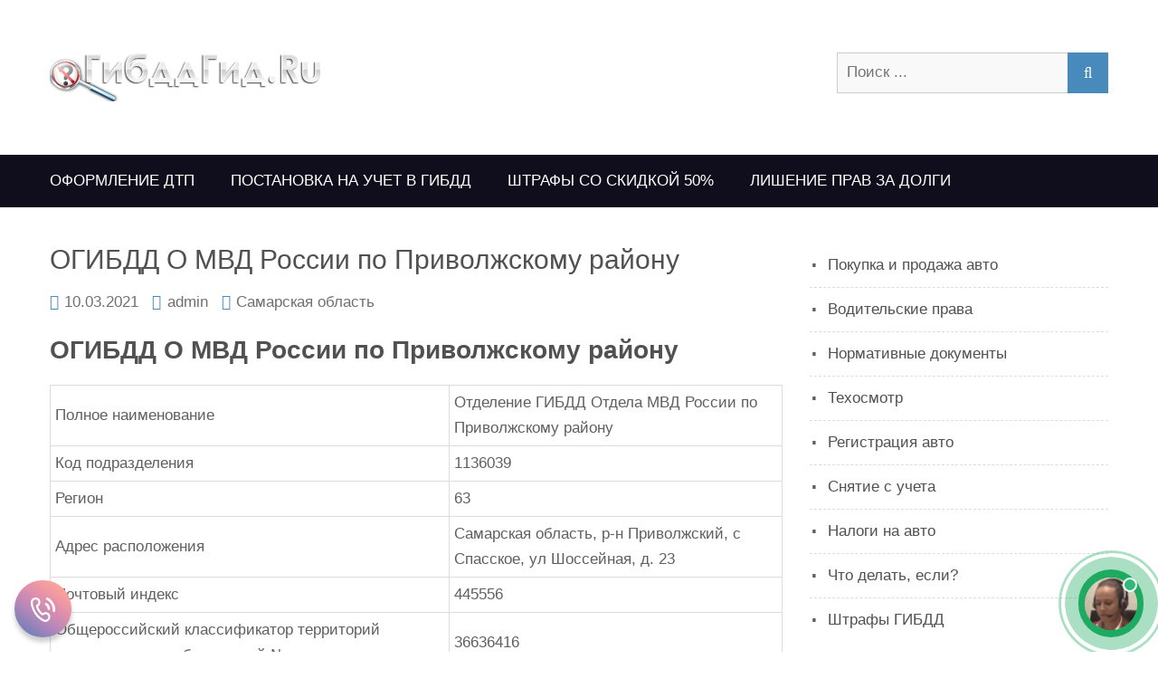

--- FILE ---
content_type: text/html; charset=UTF-8
request_url: https://gibddgid.ru/samarskaya-oblast/1136039.html
body_size: 11849
content:
<!DOCTYPE html>
<html dir="ltr" lang="ru-RU">    <head>
		        <meta charset="UTF-8">
        <meta name="viewport" content="width=device-width, initial-scale=1">
        <link rel="profile" href="http://gmpg.org/xfn/11">
        <link rel="pingback" href="https://gibddgid.ru/xmlrpc.php">
		<title>ОГИБДД О МВД России по Приволжскому району</title>
	<style>img:is([sizes="auto" i], [sizes^="auto," i]) { contain-intrinsic-size: 3000px 1500px }</style>
	
		<!-- All in One SEO 4.9.3 - aioseo.com -->
	<meta name="description" content="ОГИБДД О МВД России по Приволжскому району Полное наименование Отделение ГИБДД Отдела МВД России по Приволжскому району Код подразделения 1136039 Регион63 Адрес расположенияСамарская область, р-н Приволжский, с Спасское, ул Шоссейная, д. 23 Почтовый индекс 445556 Общероссийский классификатор территорий муниципальных образований №36636416 Федеральный реестр государственных и муниципальных услуг (функций) № GPS координаты: 52.874421;48.612556Подчиненное подразделение: Рассмотрение дел" />
	<meta name="robots" content="max-image-preview:large" />
	<meta name="author" content="admin"/>
	<link rel="canonical" href="https://gibddgid.ru/samarskaya-oblast/1136039.html" />
	<meta name="generator" content="All in One SEO (AIOSEO) 4.9.3" />
		<script type="application/ld+json" class="aioseo-schema">
			{"@context":"https:\/\/schema.org","@graph":[{"@type":"Article","@id":"https:\/\/gibddgid.ru\/samarskaya-oblast\/1136039.html#article","name":"\u041e\u0413\u0418\u0411\u0414\u0414 \u041e \u041c\u0412\u0414 \u0420\u043e\u0441\u0441\u0438\u0438 \u043f\u043e \u041f\u0440\u0438\u0432\u043e\u043b\u0436\u0441\u043a\u043e\u043c\u0443 \u0440\u0430\u0439\u043e\u043d\u0443","headline":"\u041e\u0413\u0418\u0411\u0414\u0414 \u041e \u041c\u0412\u0414 \u0420\u043e\u0441\u0441\u0438\u0438 \u043f\u043e \u041f\u0440\u0438\u0432\u043e\u043b\u0436\u0441\u043a\u043e\u043c\u0443 \u0440\u0430\u0439\u043e\u043d\u0443","author":{"@id":"https:\/\/gibddgid.ru\/author\/admin#author"},"publisher":{"@id":"https:\/\/gibddgid.ru\/#organization"},"image":{"@type":"ImageObject","url":"https:\/\/gibddgid.ru\/wp-content\/uploads\/2018\/01\/gibddgid.png","@id":"https:\/\/gibddgid.ru\/#articleImage","width":300,"height":62},"datePublished":"2021-03-10T10:36:08+03:00","dateModified":"2021-03-10T10:36:08+03:00","inLanguage":"ru-RU","mainEntityOfPage":{"@id":"https:\/\/gibddgid.ru\/samarskaya-oblast\/1136039.html#webpage"},"isPartOf":{"@id":"https:\/\/gibddgid.ru\/samarskaya-oblast\/1136039.html#webpage"},"articleSection":"\u0421\u0430\u043c\u0430\u0440\u0441\u043a\u0430\u044f \u043e\u0431\u043b\u0430\u0441\u0442\u044c"},{"@type":"BreadcrumbList","@id":"https:\/\/gibddgid.ru\/samarskaya-oblast\/1136039.html#breadcrumblist","itemListElement":[{"@type":"ListItem","@id":"https:\/\/gibddgid.ru#listItem","position":1,"name":"Home","item":"https:\/\/gibddgid.ru","nextItem":{"@type":"ListItem","@id":"https:\/\/gibddgid.ru\/samarskaya-oblast#listItem","name":"\u0421\u0430\u043c\u0430\u0440\u0441\u043a\u0430\u044f \u043e\u0431\u043b\u0430\u0441\u0442\u044c"}},{"@type":"ListItem","@id":"https:\/\/gibddgid.ru\/samarskaya-oblast#listItem","position":2,"name":"\u0421\u0430\u043c\u0430\u0440\u0441\u043a\u0430\u044f \u043e\u0431\u043b\u0430\u0441\u0442\u044c","item":"https:\/\/gibddgid.ru\/samarskaya-oblast","nextItem":{"@type":"ListItem","@id":"https:\/\/gibddgid.ru\/samarskaya-oblast\/1136039.html#listItem","name":"\u041e\u0413\u0418\u0411\u0414\u0414 \u041e \u041c\u0412\u0414 \u0420\u043e\u0441\u0441\u0438\u0438 \u043f\u043e \u041f\u0440\u0438\u0432\u043e\u043b\u0436\u0441\u043a\u043e\u043c\u0443 \u0440\u0430\u0439\u043e\u043d\u0443"},"previousItem":{"@type":"ListItem","@id":"https:\/\/gibddgid.ru#listItem","name":"Home"}},{"@type":"ListItem","@id":"https:\/\/gibddgid.ru\/samarskaya-oblast\/1136039.html#listItem","position":3,"name":"\u041e\u0413\u0418\u0411\u0414\u0414 \u041e \u041c\u0412\u0414 \u0420\u043e\u0441\u0441\u0438\u0438 \u043f\u043e \u041f\u0440\u0438\u0432\u043e\u043b\u0436\u0441\u043a\u043e\u043c\u0443 \u0440\u0430\u0439\u043e\u043d\u0443","previousItem":{"@type":"ListItem","@id":"https:\/\/gibddgid.ru\/samarskaya-oblast#listItem","name":"\u0421\u0430\u043c\u0430\u0440\u0441\u043a\u0430\u044f \u043e\u0431\u043b\u0430\u0441\u0442\u044c"}}]},{"@type":"Organization","@id":"https:\/\/gibddgid.ru\/#organization","name":"\u042e\u0440\u0438\u0434\u0438\u0447\u0435\u0441\u043a\u0438\u0439 \u043a\u043e\u043d\u0441\u0443\u043b\u044c\u0442\u0430\u043d\u0442 \u0430\u0432\u0442\u043e\u043b\u044e\u0431\u0438\u0442\u0435\u043b\u044f","description":"\u0420\u0430\u0437\u0431\u043e\u0440 \u041f\u0414\u0414, \u043d\u044e\u0430\u043d\u0441\u044b \u0440\u0435\u0433\u0438\u0441\u0442\u0440\u0430\u0446\u0438\u0438, \u0442\u0435\u0445\u043e\u0441\u043c\u043e\u0442\u0440\u0430","url":"https:\/\/gibddgid.ru\/","logo":{"@type":"ImageObject","url":"https:\/\/gibddgid.ru\/wp-content\/uploads\/2018\/01\/gibddgid.png","@id":"https:\/\/gibddgid.ru\/samarskaya-oblast\/1136039.html\/#organizationLogo","width":300,"height":62},"image":{"@id":"https:\/\/gibddgid.ru\/samarskaya-oblast\/1136039.html\/#organizationLogo"}},{"@type":"Person","@id":"https:\/\/gibddgid.ru\/author\/admin#author","url":"https:\/\/gibddgid.ru\/author\/admin","name":"admin","image":{"@type":"ImageObject","@id":"https:\/\/gibddgid.ru\/samarskaya-oblast\/1136039.html#authorImage","url":"https:\/\/secure.gravatar.com\/avatar\/ac263337a58093dde4ab63912c67a4cf?s=96&d=mm&r=g","width":96,"height":96,"caption":"admin"}},{"@type":"WebPage","@id":"https:\/\/gibddgid.ru\/samarskaya-oblast\/1136039.html#webpage","url":"https:\/\/gibddgid.ru\/samarskaya-oblast\/1136039.html","name":"\u041e\u0413\u0418\u0411\u0414\u0414 \u041e \u041c\u0412\u0414 \u0420\u043e\u0441\u0441\u0438\u0438 \u043f\u043e \u041f\u0440\u0438\u0432\u043e\u043b\u0436\u0441\u043a\u043e\u043c\u0443 \u0440\u0430\u0439\u043e\u043d\u0443","description":"\u041e\u0413\u0418\u0411\u0414\u0414 \u041e \u041c\u0412\u0414 \u0420\u043e\u0441\u0441\u0438\u0438 \u043f\u043e \u041f\u0440\u0438\u0432\u043e\u043b\u0436\u0441\u043a\u043e\u043c\u0443 \u0440\u0430\u0439\u043e\u043d\u0443 \u041f\u043e\u043b\u043d\u043e\u0435 \u043d\u0430\u0438\u043c\u0435\u043d\u043e\u0432\u0430\u043d\u0438\u0435 \u041e\u0442\u0434\u0435\u043b\u0435\u043d\u0438\u0435 \u0413\u0418\u0411\u0414\u0414 \u041e\u0442\u0434\u0435\u043b\u0430 \u041c\u0412\u0414 \u0420\u043e\u0441\u0441\u0438\u0438 \u043f\u043e \u041f\u0440\u0438\u0432\u043e\u043b\u0436\u0441\u043a\u043e\u043c\u0443 \u0440\u0430\u0439\u043e\u043d\u0443 \u041a\u043e\u0434 \u043f\u043e\u0434\u0440\u0430\u0437\u0434\u0435\u043b\u0435\u043d\u0438\u044f 1136039 \u0420\u0435\u0433\u0438\u043e\u043d63 \u0410\u0434\u0440\u0435\u0441 \u0440\u0430\u0441\u043f\u043e\u043b\u043e\u0436\u0435\u043d\u0438\u044f\u0421\u0430\u043c\u0430\u0440\u0441\u043a\u0430\u044f \u043e\u0431\u043b\u0430\u0441\u0442\u044c, \u0440-\u043d \u041f\u0440\u0438\u0432\u043e\u043b\u0436\u0441\u043a\u0438\u0439, \u0441 \u0421\u043f\u0430\u0441\u0441\u043a\u043e\u0435, \u0443\u043b \u0428\u043e\u0441\u0441\u0435\u0439\u043d\u0430\u044f, \u0434. 23 \u041f\u043e\u0447\u0442\u043e\u0432\u044b\u0439 \u0438\u043d\u0434\u0435\u043a\u0441 445556 \u041e\u0431\u0449\u0435\u0440\u043e\u0441\u0441\u0438\u0439\u0441\u043a\u0438\u0439 \u043a\u043b\u0430\u0441\u0441\u0438\u0444\u0438\u043a\u0430\u0442\u043e\u0440 \u0442\u0435\u0440\u0440\u0438\u0442\u043e\u0440\u0438\u0439 \u043c\u0443\u043d\u0438\u0446\u0438\u043f\u0430\u043b\u044c\u043d\u044b\u0445 \u043e\u0431\u0440\u0430\u0437\u043e\u0432\u0430\u043d\u0438\u0439 \u211636636416 \u0424\u0435\u0434\u0435\u0440\u0430\u043b\u044c\u043d\u044b\u0439 \u0440\u0435\u0435\u0441\u0442\u0440 \u0433\u043e\u0441\u0443\u0434\u0430\u0440\u0441\u0442\u0432\u0435\u043d\u043d\u044b\u0445 \u0438 \u043c\u0443\u043d\u0438\u0446\u0438\u043f\u0430\u043b\u044c\u043d\u044b\u0445 \u0443\u0441\u043b\u0443\u0433 (\u0444\u0443\u043d\u043a\u0446\u0438\u0439) \u2116 GPS \u043a\u043e\u043e\u0440\u0434\u0438\u043d\u0430\u0442\u044b: 52.874421;48.612556\u041f\u043e\u0434\u0447\u0438\u043d\u0435\u043d\u043d\u043e\u0435 \u043f\u043e\u0434\u0440\u0430\u0437\u0434\u0435\u043b\u0435\u043d\u0438\u0435: \u0420\u0430\u0441\u0441\u043c\u043e\u0442\u0440\u0435\u043d\u0438\u0435 \u0434\u0435\u043b","inLanguage":"ru-RU","isPartOf":{"@id":"https:\/\/gibddgid.ru\/#website"},"breadcrumb":{"@id":"https:\/\/gibddgid.ru\/samarskaya-oblast\/1136039.html#breadcrumblist"},"author":{"@id":"https:\/\/gibddgid.ru\/author\/admin#author"},"creator":{"@id":"https:\/\/gibddgid.ru\/author\/admin#author"},"datePublished":"2021-03-10T10:36:08+03:00","dateModified":"2021-03-10T10:36:08+03:00"},{"@type":"WebSite","@id":"https:\/\/gibddgid.ru\/#website","url":"https:\/\/gibddgid.ru\/","name":"\u042e\u0440\u0438\u0434\u0438\u0447\u0435\u0441\u043a\u0438\u0439 \u043a\u043e\u043d\u0441\u0443\u043b\u044c\u0442\u0430\u043d\u0442 \u0430\u0432\u0442\u043e\u043b\u044e\u0431\u0438\u0442\u0435\u043b\u044f","description":"\u0420\u0430\u0437\u0431\u043e\u0440 \u041f\u0414\u0414, \u043d\u044e\u0430\u043d\u0441\u044b \u0440\u0435\u0433\u0438\u0441\u0442\u0440\u0430\u0446\u0438\u0438, \u0442\u0435\u0445\u043e\u0441\u043c\u043e\u0442\u0440\u0430","inLanguage":"ru-RU","publisher":{"@id":"https:\/\/gibddgid.ru\/#organization"}}]}
		</script>
		<!-- All in One SEO -->

<link rel='dns-prefetch' href='//cdn.wpcharms.com' />
<link rel='dns-prefetch' href='//fonts.googleapis.com' />
<link rel="alternate" type="application/rss+xml" title="Юридический консультант автолюбителя &raquo; Лента" href="https://gibddgid.ru/feed" />
<link rel="alternate" type="application/rss+xml" title="Юридический консультант автолюбителя &raquo; Лента комментариев" href="https://gibddgid.ru/comments/feed" />
<link rel="alternate" type="application/rss+xml" title="Юридический консультант автолюбителя &raquo; Лента комментариев к &laquo;ОГИБДД О МВД России по Приволжскому району&raquo;" href="https://gibddgid.ru/samarskaya-oblast/1136039.html/feed" />
<script type="text/javascript">
/* <![CDATA[ */
window._wpemojiSettings = {"baseUrl":"https:\/\/s.w.org\/images\/core\/emoji\/15.0.3\/72x72\/","ext":".png","svgUrl":"https:\/\/s.w.org\/images\/core\/emoji\/15.0.3\/svg\/","svgExt":".svg","source":{"concatemoji":"https:\/\/gibddgid.ru\/wp-includes\/js\/wp-emoji-release.min.js?ver=6.7.4"}};
/*! This file is auto-generated */
!function(i,n){var o,s,e;function c(e){try{var t={supportTests:e,timestamp:(new Date).valueOf()};sessionStorage.setItem(o,JSON.stringify(t))}catch(e){}}function p(e,t,n){e.clearRect(0,0,e.canvas.width,e.canvas.height),e.fillText(t,0,0);var t=new Uint32Array(e.getImageData(0,0,e.canvas.width,e.canvas.height).data),r=(e.clearRect(0,0,e.canvas.width,e.canvas.height),e.fillText(n,0,0),new Uint32Array(e.getImageData(0,0,e.canvas.width,e.canvas.height).data));return t.every(function(e,t){return e===r[t]})}function u(e,t,n){switch(t){case"flag":return n(e,"\ud83c\udff3\ufe0f\u200d\u26a7\ufe0f","\ud83c\udff3\ufe0f\u200b\u26a7\ufe0f")?!1:!n(e,"\ud83c\uddfa\ud83c\uddf3","\ud83c\uddfa\u200b\ud83c\uddf3")&&!n(e,"\ud83c\udff4\udb40\udc67\udb40\udc62\udb40\udc65\udb40\udc6e\udb40\udc67\udb40\udc7f","\ud83c\udff4\u200b\udb40\udc67\u200b\udb40\udc62\u200b\udb40\udc65\u200b\udb40\udc6e\u200b\udb40\udc67\u200b\udb40\udc7f");case"emoji":return!n(e,"\ud83d\udc26\u200d\u2b1b","\ud83d\udc26\u200b\u2b1b")}return!1}function f(e,t,n){var r="undefined"!=typeof WorkerGlobalScope&&self instanceof WorkerGlobalScope?new OffscreenCanvas(300,150):i.createElement("canvas"),a=r.getContext("2d",{willReadFrequently:!0}),o=(a.textBaseline="top",a.font="600 32px Arial",{});return e.forEach(function(e){o[e]=t(a,e,n)}),o}function t(e){var t=i.createElement("script");t.src=e,t.defer=!0,i.head.appendChild(t)}"undefined"!=typeof Promise&&(o="wpEmojiSettingsSupports",s=["flag","emoji"],n.supports={everything:!0,everythingExceptFlag:!0},e=new Promise(function(e){i.addEventListener("DOMContentLoaded",e,{once:!0})}),new Promise(function(t){var n=function(){try{var e=JSON.parse(sessionStorage.getItem(o));if("object"==typeof e&&"number"==typeof e.timestamp&&(new Date).valueOf()<e.timestamp+604800&&"object"==typeof e.supportTests)return e.supportTests}catch(e){}return null}();if(!n){if("undefined"!=typeof Worker&&"undefined"!=typeof OffscreenCanvas&&"undefined"!=typeof URL&&URL.createObjectURL&&"undefined"!=typeof Blob)try{var e="postMessage("+f.toString()+"("+[JSON.stringify(s),u.toString(),p.toString()].join(",")+"));",r=new Blob([e],{type:"text/javascript"}),a=new Worker(URL.createObjectURL(r),{name:"wpTestEmojiSupports"});return void(a.onmessage=function(e){c(n=e.data),a.terminate(),t(n)})}catch(e){}c(n=f(s,u,p))}t(n)}).then(function(e){for(var t in e)n.supports[t]=e[t],n.supports.everything=n.supports.everything&&n.supports[t],"flag"!==t&&(n.supports.everythingExceptFlag=n.supports.everythingExceptFlag&&n.supports[t]);n.supports.everythingExceptFlag=n.supports.everythingExceptFlag&&!n.supports.flag,n.DOMReady=!1,n.readyCallback=function(){n.DOMReady=!0}}).then(function(){return e}).then(function(){var e;n.supports.everything||(n.readyCallback(),(e=n.source||{}).concatemoji?t(e.concatemoji):e.wpemoji&&e.twemoji&&(t(e.twemoji),t(e.wpemoji)))}))}((window,document),window._wpemojiSettings);
/* ]]> */
</script>
<style id='wp-emoji-styles-inline-css' type='text/css'>

	img.wp-smiley, img.emoji {
		display: inline !important;
		border: none !important;
		box-shadow: none !important;
		height: 1em !important;
		width: 1em !important;
		margin: 0 0.07em !important;
		vertical-align: -0.1em !important;
		background: none !important;
		padding: 0 !important;
	}
</style>
<link rel='stylesheet' id='wp-block-library-css' href='https://gibddgid.ru/wp-includes/css/dist/block-library/style.min.css?ver=6.7.4' type='text/css' media='all' />
<link rel='stylesheet' id='aioseo/css/src/vue/standalone/blocks/table-of-contents/global.scss-css' href='https://gibddgid.ru/wp-content/plugins/all-in-one-seo-pack/dist/Lite/assets/css/table-of-contents/global.e90f6d47.css?ver=4.9.3' type='text/css' media='all' />
<style id='classic-theme-styles-inline-css' type='text/css'>
/*! This file is auto-generated */
.wp-block-button__link{color:#fff;background-color:#32373c;border-radius:9999px;box-shadow:none;text-decoration:none;padding:calc(.667em + 2px) calc(1.333em + 2px);font-size:1.125em}.wp-block-file__button{background:#32373c;color:#fff;text-decoration:none}
</style>
<style id='global-styles-inline-css' type='text/css'>
:root{--wp--preset--aspect-ratio--square: 1;--wp--preset--aspect-ratio--4-3: 4/3;--wp--preset--aspect-ratio--3-4: 3/4;--wp--preset--aspect-ratio--3-2: 3/2;--wp--preset--aspect-ratio--2-3: 2/3;--wp--preset--aspect-ratio--16-9: 16/9;--wp--preset--aspect-ratio--9-16: 9/16;--wp--preset--color--black: #000000;--wp--preset--color--cyan-bluish-gray: #abb8c3;--wp--preset--color--white: #ffffff;--wp--preset--color--pale-pink: #f78da7;--wp--preset--color--vivid-red: #cf2e2e;--wp--preset--color--luminous-vivid-orange: #ff6900;--wp--preset--color--luminous-vivid-amber: #fcb900;--wp--preset--color--light-green-cyan: #7bdcb5;--wp--preset--color--vivid-green-cyan: #00d084;--wp--preset--color--pale-cyan-blue: #8ed1fc;--wp--preset--color--vivid-cyan-blue: #0693e3;--wp--preset--color--vivid-purple: #9b51e0;--wp--preset--gradient--vivid-cyan-blue-to-vivid-purple: linear-gradient(135deg,rgba(6,147,227,1) 0%,rgb(155,81,224) 100%);--wp--preset--gradient--light-green-cyan-to-vivid-green-cyan: linear-gradient(135deg,rgb(122,220,180) 0%,rgb(0,208,130) 100%);--wp--preset--gradient--luminous-vivid-amber-to-luminous-vivid-orange: linear-gradient(135deg,rgba(252,185,0,1) 0%,rgba(255,105,0,1) 100%);--wp--preset--gradient--luminous-vivid-orange-to-vivid-red: linear-gradient(135deg,rgba(255,105,0,1) 0%,rgb(207,46,46) 100%);--wp--preset--gradient--very-light-gray-to-cyan-bluish-gray: linear-gradient(135deg,rgb(238,238,238) 0%,rgb(169,184,195) 100%);--wp--preset--gradient--cool-to-warm-spectrum: linear-gradient(135deg,rgb(74,234,220) 0%,rgb(151,120,209) 20%,rgb(207,42,186) 40%,rgb(238,44,130) 60%,rgb(251,105,98) 80%,rgb(254,248,76) 100%);--wp--preset--gradient--blush-light-purple: linear-gradient(135deg,rgb(255,206,236) 0%,rgb(152,150,240) 100%);--wp--preset--gradient--blush-bordeaux: linear-gradient(135deg,rgb(254,205,165) 0%,rgb(254,45,45) 50%,rgb(107,0,62) 100%);--wp--preset--gradient--luminous-dusk: linear-gradient(135deg,rgb(255,203,112) 0%,rgb(199,81,192) 50%,rgb(65,88,208) 100%);--wp--preset--gradient--pale-ocean: linear-gradient(135deg,rgb(255,245,203) 0%,rgb(182,227,212) 50%,rgb(51,167,181) 100%);--wp--preset--gradient--electric-grass: linear-gradient(135deg,rgb(202,248,128) 0%,rgb(113,206,126) 100%);--wp--preset--gradient--midnight: linear-gradient(135deg,rgb(2,3,129) 0%,rgb(40,116,252) 100%);--wp--preset--font-size--small: 13px;--wp--preset--font-size--medium: 20px;--wp--preset--font-size--large: 36px;--wp--preset--font-size--x-large: 42px;--wp--preset--spacing--20: 0.44rem;--wp--preset--spacing--30: 0.67rem;--wp--preset--spacing--40: 1rem;--wp--preset--spacing--50: 1.5rem;--wp--preset--spacing--60: 2.25rem;--wp--preset--spacing--70: 3.38rem;--wp--preset--spacing--80: 5.06rem;--wp--preset--shadow--natural: 6px 6px 9px rgba(0, 0, 0, 0.2);--wp--preset--shadow--deep: 12px 12px 50px rgba(0, 0, 0, 0.4);--wp--preset--shadow--sharp: 6px 6px 0px rgba(0, 0, 0, 0.2);--wp--preset--shadow--outlined: 6px 6px 0px -3px rgba(255, 255, 255, 1), 6px 6px rgba(0, 0, 0, 1);--wp--preset--shadow--crisp: 6px 6px 0px rgba(0, 0, 0, 1);}:where(.is-layout-flex){gap: 0.5em;}:where(.is-layout-grid){gap: 0.5em;}body .is-layout-flex{display: flex;}.is-layout-flex{flex-wrap: wrap;align-items: center;}.is-layout-flex > :is(*, div){margin: 0;}body .is-layout-grid{display: grid;}.is-layout-grid > :is(*, div){margin: 0;}:where(.wp-block-columns.is-layout-flex){gap: 2em;}:where(.wp-block-columns.is-layout-grid){gap: 2em;}:where(.wp-block-post-template.is-layout-flex){gap: 1.25em;}:where(.wp-block-post-template.is-layout-grid){gap: 1.25em;}.has-black-color{color: var(--wp--preset--color--black) !important;}.has-cyan-bluish-gray-color{color: var(--wp--preset--color--cyan-bluish-gray) !important;}.has-white-color{color: var(--wp--preset--color--white) !important;}.has-pale-pink-color{color: var(--wp--preset--color--pale-pink) !important;}.has-vivid-red-color{color: var(--wp--preset--color--vivid-red) !important;}.has-luminous-vivid-orange-color{color: var(--wp--preset--color--luminous-vivid-orange) !important;}.has-luminous-vivid-amber-color{color: var(--wp--preset--color--luminous-vivid-amber) !important;}.has-light-green-cyan-color{color: var(--wp--preset--color--light-green-cyan) !important;}.has-vivid-green-cyan-color{color: var(--wp--preset--color--vivid-green-cyan) !important;}.has-pale-cyan-blue-color{color: var(--wp--preset--color--pale-cyan-blue) !important;}.has-vivid-cyan-blue-color{color: var(--wp--preset--color--vivid-cyan-blue) !important;}.has-vivid-purple-color{color: var(--wp--preset--color--vivid-purple) !important;}.has-black-background-color{background-color: var(--wp--preset--color--black) !important;}.has-cyan-bluish-gray-background-color{background-color: var(--wp--preset--color--cyan-bluish-gray) !important;}.has-white-background-color{background-color: var(--wp--preset--color--white) !important;}.has-pale-pink-background-color{background-color: var(--wp--preset--color--pale-pink) !important;}.has-vivid-red-background-color{background-color: var(--wp--preset--color--vivid-red) !important;}.has-luminous-vivid-orange-background-color{background-color: var(--wp--preset--color--luminous-vivid-orange) !important;}.has-luminous-vivid-amber-background-color{background-color: var(--wp--preset--color--luminous-vivid-amber) !important;}.has-light-green-cyan-background-color{background-color: var(--wp--preset--color--light-green-cyan) !important;}.has-vivid-green-cyan-background-color{background-color: var(--wp--preset--color--vivid-green-cyan) !important;}.has-pale-cyan-blue-background-color{background-color: var(--wp--preset--color--pale-cyan-blue) !important;}.has-vivid-cyan-blue-background-color{background-color: var(--wp--preset--color--vivid-cyan-blue) !important;}.has-vivid-purple-background-color{background-color: var(--wp--preset--color--vivid-purple) !important;}.has-black-border-color{border-color: var(--wp--preset--color--black) !important;}.has-cyan-bluish-gray-border-color{border-color: var(--wp--preset--color--cyan-bluish-gray) !important;}.has-white-border-color{border-color: var(--wp--preset--color--white) !important;}.has-pale-pink-border-color{border-color: var(--wp--preset--color--pale-pink) !important;}.has-vivid-red-border-color{border-color: var(--wp--preset--color--vivid-red) !important;}.has-luminous-vivid-orange-border-color{border-color: var(--wp--preset--color--luminous-vivid-orange) !important;}.has-luminous-vivid-amber-border-color{border-color: var(--wp--preset--color--luminous-vivid-amber) !important;}.has-light-green-cyan-border-color{border-color: var(--wp--preset--color--light-green-cyan) !important;}.has-vivid-green-cyan-border-color{border-color: var(--wp--preset--color--vivid-green-cyan) !important;}.has-pale-cyan-blue-border-color{border-color: var(--wp--preset--color--pale-cyan-blue) !important;}.has-vivid-cyan-blue-border-color{border-color: var(--wp--preset--color--vivid-cyan-blue) !important;}.has-vivid-purple-border-color{border-color: var(--wp--preset--color--vivid-purple) !important;}.has-vivid-cyan-blue-to-vivid-purple-gradient-background{background: var(--wp--preset--gradient--vivid-cyan-blue-to-vivid-purple) !important;}.has-light-green-cyan-to-vivid-green-cyan-gradient-background{background: var(--wp--preset--gradient--light-green-cyan-to-vivid-green-cyan) !important;}.has-luminous-vivid-amber-to-luminous-vivid-orange-gradient-background{background: var(--wp--preset--gradient--luminous-vivid-amber-to-luminous-vivid-orange) !important;}.has-luminous-vivid-orange-to-vivid-red-gradient-background{background: var(--wp--preset--gradient--luminous-vivid-orange-to-vivid-red) !important;}.has-very-light-gray-to-cyan-bluish-gray-gradient-background{background: var(--wp--preset--gradient--very-light-gray-to-cyan-bluish-gray) !important;}.has-cool-to-warm-spectrum-gradient-background{background: var(--wp--preset--gradient--cool-to-warm-spectrum) !important;}.has-blush-light-purple-gradient-background{background: var(--wp--preset--gradient--blush-light-purple) !important;}.has-blush-bordeaux-gradient-background{background: var(--wp--preset--gradient--blush-bordeaux) !important;}.has-luminous-dusk-gradient-background{background: var(--wp--preset--gradient--luminous-dusk) !important;}.has-pale-ocean-gradient-background{background: var(--wp--preset--gradient--pale-ocean) !important;}.has-electric-grass-gradient-background{background: var(--wp--preset--gradient--electric-grass) !important;}.has-midnight-gradient-background{background: var(--wp--preset--gradient--midnight) !important;}.has-small-font-size{font-size: var(--wp--preset--font-size--small) !important;}.has-medium-font-size{font-size: var(--wp--preset--font-size--medium) !important;}.has-large-font-size{font-size: var(--wp--preset--font-size--large) !important;}.has-x-large-font-size{font-size: var(--wp--preset--font-size--x-large) !important;}
:where(.wp-block-post-template.is-layout-flex){gap: 1.25em;}:where(.wp-block-post-template.is-layout-grid){gap: 1.25em;}
:where(.wp-block-columns.is-layout-flex){gap: 2em;}:where(.wp-block-columns.is-layout-grid){gap: 2em;}
:root :where(.wp-block-pullquote){font-size: 1.5em;line-height: 1.6;}
</style>
<link rel='stylesheet' id='kumle-fonts-css' href='//fonts.googleapis.com/css?family=Playfair+Display%3A400%2C400i%2C700%2C700i%2C900%2C900i&#038;subset=latin%2Clatin-ext' type='text/css' media='all' />
<link rel='stylesheet' id='jquery-meanmenu-css' href='https://gibddgid.ru/wp-content/themes/kumle/assets/third-party/meanmenu/meanmenu.css?ver=6.7.4' type='text/css' media='all' />
<link rel='stylesheet' id='jquery-slick-css' href='https://gibddgid.ru/wp-content/themes/kumle/assets/third-party/slick/slick.css?ver=1.6.0' type='text/css' media='all' />
<link rel='stylesheet' id='font-awesome-css' href='https://gibddgid.ru/wp-content/themes/kumle/assets/third-party/font-awesome/css/font-awesome.min.css?ver=4.7.0' type='text/css' media='all' />
<link rel='stylesheet' id='kumle-style-css' href='https://gibddgid.ru/wp-content/themes/kumle/style.css?ver=6.7.4' type='text/css' media='all' />
<script type="text/javascript" src="https://gibddgid.ru/wp-includes/js/jquery/jquery.min.js?ver=3.7.1" id="jquery-core-js"></script>
<script type="text/javascript" src="https://gibddgid.ru/wp-includes/js/jquery/jquery-migrate.min.js?ver=3.4.1" id="jquery-migrate-js"></script>
<link rel="https://api.w.org/" href="https://gibddgid.ru/wp-json/" /><link rel="alternate" title="JSON" type="application/json" href="https://gibddgid.ru/wp-json/wp/v2/posts/1930" /><link rel="EditURI" type="application/rsd+xml" title="RSD" href="https://gibddgid.ru/xmlrpc.php?rsd" />
<meta name="generator" content="WordPress 6.7.4" />
<link rel='shortlink' href='https://gibddgid.ru/?p=1930' />
<link rel="alternate" title="oEmbed (JSON)" type="application/json+oembed" href="https://gibddgid.ru/wp-json/oembed/1.0/embed?url=https%3A%2F%2Fgibddgid.ru%2Fsamarskaya-oblast%2F1136039.html" />
<link rel="alternate" title="oEmbed (XML)" type="text/xml+oembed" href="https://gibddgid.ru/wp-json/oembed/1.0/embed?url=https%3A%2F%2Fgibddgid.ru%2Fsamarskaya-oblast%2F1136039.html&#038;format=xml" />
<link rel="pingback" href="https://gibddgid.ru/xmlrpc.php">               
            
        <style type="text/css">
            button, 
            .comment-reply-link, 
            a.button, input[type="button"], 
            input[type="reset"], 
            input[type="submit"],
            .slick-dots li.slick-active button,
            .blog-item .blog-text-wrap .date-header,
            #sidebar-primary .widget .widget-title:after, 
            #primary .page-header .page-title:after,
            .pagination .nav-links .page-numbers,
            .nav-links .page-numbers.current, 
            .nav-links a.page-numbers:hover,
            .error-404.not-found form.search-form input[type="submit"], 
            .search-no-results form.search-form input[type="submit"],
            .error-404.not-found form.search-form input[type="submit"]:hover,
            .mean-container .mean-nav ul li a,
            .kumle-social-icons li a{
                background: #498abc;
            }

            .main-navigation ul li.current-menu-item a, 
            .main-navigation ul li a:hover, 
            .main-navigation ul li.menu-item-has-children ul.sub-menu li.current-menu-item a,
            .main-navigation ul li.menu-item-has-children ul.sub-menu li a:hover,
            #primary .post .entry-title:hover a, 
            #primary .page .entry-title:hover a,
            .entry-meta > span::before, 
            .entry-footer > span::before, 
            .single-post-meta > span::before,
            .nav-links .nav-previous a:hover, 
            .nav-links .nav-next a:hover,
            .comment-navigation .nav-next a:hover:after, 
            .comment-navigation .nav-previous a:hover:before, 
            .nav-links .nav-previous a:hover:before, 
            .nav-links .nav-next a:hover:after,
            #commentform input[type="submit"]:hover,
            .comment-meta .comment-author a.url,
            .comment-meta .comment-metadata a,
            .comment .comment-body .comment-content a,
            .comments-area form#commentform p.logged-in-as a,
            .entry-content a{
                color: #498abc;
            }

            .pagination .nav-links .page-numbers.current {
                background: transparent;
                color: #498abc;
            }
           
            .scrollup:hover{
                background: #498abc;
                border-color: #498abc;
            }

            #commentform input[type="submit"],
            .pagination .nav-links .page-numbers,
            .nav-links .page-numbers.current, 
            .nav-links a.page-numbers:hover {
                border: 1px solid #498abc;
            }

            blockquote {
                border-left: 5px solid #498abc;
            }

        </style>

        <style type="text/css">.recentcomments a{display:inline !important;padding:0 !important;margin:0 !important;}</style><link rel="icon" href="https://gibddgid.ru/wp-content/uploads/2018/02/cropped-logo_big-32x32.jpg" sizes="32x32" />
<link rel="icon" href="https://gibddgid.ru/wp-content/uploads/2018/02/cropped-logo_big-192x192.jpg" sizes="192x192" />
<link rel="apple-touch-icon" href="https://gibddgid.ru/wp-content/uploads/2018/02/cropped-logo_big-180x180.jpg" />
<meta name="msapplication-TileImage" content="https://gibddgid.ru/wp-content/uploads/2018/02/cropped-logo_big-270x270.jpg" />
		<style type="text/css" id="wp-custom-css">
			.old_doc {
    border-width: 1px 1px 1px 4px;
    border-style: solid;
    border-color: #C00;
    -moz-border-top-colors: none;
    -moz-border-right-colors: none;
    -moz-border-bottom-colors: none;
    -moz-border-left-colors: none;
    border-image: none;
    margin: 10px 20px 10px 10px;
    padding: 10px 15px;
    background: url('images/olddoc.png') no-repeat scroll right top transparent;
}

.zakon {
    border-width: 1px 1px 1px 4px;
    border-style: solid;
    border-color: #87CEEB;
    -moz-border-top-colors: none;
    -moz-border-right-colors: none;
    -moz-border-bottom-colors: none;
    -moz-border-left-colors: none;
    border-image: none;
    margin: 10px 20px 10px 10px;
    padding: 10px 15px;
    background: url('images/newdoc.png') no-repeat scroll right top transparent;
}



.citate {
    border-width: 1px 1px 1px 4px;
    border-style: solid;
    border-color: #CFCFCF;
    -moz-border-top-colors: none;
    -moz-border-right-colors: none;
    -moz-border-bottom-colors: none;
    -moz-border-left-colors: none;
    border-image: none;
    margin: 10px 20px 10px 10px;
    padding: 10px 15px;
    background: url('images/citate.png') no-repeat scroll right top transparent;
}


.vazno {
    border-width: 1px 1px 1px 4px;
    border-style: solid;
    border-color: #A020F0;
    -moz-border-top-colors: none;
    -moz-border-right-colors: none;
    -moz-border-bottom-colors: none;
    -moz-border-left-colors: none;
    border-image: none;
    margin: 10px 20px 10px 10px;
    padding: 10px 15px;
    background: url('images/vazno.png') no-repeat scroll right top transparent;
}
.vazno_bok {
    border-width: 1px 1px 1px 4px;
    border-style: solid;
    border-color: #CD0000;
    -moz-border-top-colors: none;
    -moz-border-right-colors: none;
    -moz-border-bottom-colors: none;
    -moz-border-left-colors: none;
    border-image: none;
    margin: 10px 20px 10px 10px;
    padding: 20px 15px;
    background: url('images/vazno_bok.png') no-repeat scroll right top transparent;
}


.vin {
   position: relative;
  -webkit-border-radius: 8px;
  -moz-border-radius: 8px;
  border-radius: 8px;
  border: 2px solid #000;
    margin: 10px 200px 10px 200px;
    width:50%;
    padding: 20px 15px;

}


.latestnewsitems li h4
{
  border-top: 5px solid #E2F1F9;
  margin: 0 auto;
  position: relative;
  color: #DEEFF7;
  font-size: 11px;
  font-family: Arial, 'Arial Unicode MS', Helvetica, Sans-Serif;
  padding: 0;
}

.niz_reclama {
   width: 100%;
   height:110%	

}		</style>
		<!-- Yandex.RTB -->
<script>window.yaContextCb=window.yaContextCb||[]</script>
<script src="https://yandex.ru/ads/system/context.js" async></script>
    </head>

<body class="post-template-default single single-post postid-1930 single-format-standard wp-custom-logo global-layout-right-sidebar">


    <div id="page" class="site">
<header id="masthead" class="site-header" role="banner">            <div class="head-wrap">
                <div class="container">
                    <div class="site-branding">
						<a href="https://gibddgid.ru/" class="custom-logo-link" rel="home"><img width="300" height="62" src="https://gibddgid.ru/wp-content/uploads/2018/01/gibddgid.png" class="custom-logo" alt="Юридический консультант автолюбителя" decoding="async" /></a>                    </div><!-- .site-branding -->

                    <div class="search-social">
						
                            <div class="top-search-form">
								
<form role="search" method="get" class="search-form" action="https://gibddgid.ru/">
	<label>
		<span class="screen-reader-text">Искать:</span>
		<input type="search" class="search-field" placeholder="Поиск ..." value="" name="s" />
	</label>
	<button type="submit" class="search-submit">
		<i class="fa fa-search"></i>
		<span class="screen-reader-text">Поиск</span>
	</button>
</form>                            </div>

							                    </div>
                </div>
            </div>

            <div class="navigation-wrap">
                <div class="container">
                    <div id="main-nav" class="clear-fix">
                        <nav id="site-navigation" class="main-navigation" role="navigation">
                            <div class="wrap-menu-content">
								<div class="menu-%d0%b2%d0%b5%d1%80%d1%85%d0%bd%d0%b5%d0%b5-%d0%bc%d0%b5%d0%bd%d1%8e-container"><ul id="primary-menu" class="menu"><li id="menu-item-697" class="menu-item menu-item-type-post_type menu-item-object-post menu-item-697"><a href="https://gibddgid.ru/prikazi-ukazaniya-mvd/pamyatka-dtp.html">Оформление ДТП</a></li>
<li id="menu-item-858" class="menu-item menu-item-type-post_type menu-item-object-post menu-item-858"><a href="https://gibddgid.ru/registracia-avtomobilya/registracia-step.html">Постановка на учет в ГИБДД</a></li>
<li id="menu-item-859" class="menu-item menu-item-type-post_type menu-item-object-post menu-item-859"><a href="https://gibddgid.ru/shtrafi-gai/50-1-2016.html">Штрафы со скидкой 50%</a></li>
<li id="menu-item-860" class="menu-item menu-item-type-post_type menu-item-object-post menu-item-860"><a href="https://gibddgid.ru/voditelskie-prava/2016.html">Лишение прав за долги</a></li>
</ul></div>                            </div><!-- .menu-content -->
                        </nav><!-- #site-navigation -->
                    </div> <!-- #main-nav -->
                </div>
            </div>
			</header><!-- #masthead --><div id="content" class="site-content">
	    <div class="container">
		        <div class="inner-wrapper">
	<div id="primary" class="content-area">
		<main id="main" class="site-main" role="main">

		
<article id="post-1930" class="post-1930 post type-post status-publish format-standard hentry category-samarskaya-oblast">
	
	
	<div class="content-wrap">
		<div class="content-wrap-inner">
			<header class="entry-header">
				<h1 class="entry-title">ОГИБДД О МВД России по Приволжскому району</h1>				<div class="entry-meta">
					<span class="posted-on"><a href="https://gibddgid.ru/samarskaya-oblast/1136039.html" rel="bookmark"><time class="entry-date published updated" datetime="2021-03-10T10:36:08+03:00">10.03.2021</time></a></span><span class="byline"> <span class="author vcard"><a class="url fn n" href="https://gibddgid.ru/author/admin">admin</a></span></span><span class="cat-links"><a href="https://gibddgid.ru/samarskaya-oblast" rel="category tag">Самарская область</a></span>				</div><!-- .entry-meta -->
							</header><!-- .entry-header -->

			<div class="entry-content">
				<h1>ОГИБДД О МВД России по Приволжскому району</h1>
<table border="1">
<tbody>
<tr>
<td>Полное наименование </td>
<td>Отделение ГИБДД Отдела МВД России  по Приволжскому району</td>
</tr>
<tr>
<td>Код подразделения </td>
<td>1136039</td>
</tr>
<tr>
<td> Регион</td>
<td>63</td>
</tr>
<tr>
<td>Адрес расположения</td>
<td>Самарская область, р-н Приволжский, с Спасское, ул Шоссейная, д. 23</td>
</tr>
<tr>
<td>Почтовый индекс </td>
<td>445556</td>
</tr>
<tr>
<td> Общероссийский классификатор территорий муниципальных образований №</td>
<td>36636416</td>
</tr>
<tr>
<td>Федеральный реестр государственных и муниципальных услуг (функций) № </td>
<td></td>
</tr>
<tr>
<td>GPS координаты:</td>
<td>52.874421;48.612556</td>
</tr>
<tr>
<td>Подчиненное подразделение: <b>Рассмотрение дел об административных правонарушениях и взыскание административных штрафов.  Штрафы за нарушение ПДД РФ.  </b>:</td>
<td></td>
</tr>
<tr>
<td>Подчиненное подразделение: <b>Рассмотрение дел об административных правонарушениях и взыскание административных штрафов.  Штрафы за нарушение ПДД РФ.  </b>:</td>
<td>
<table border="1">
<tbody>
<tr>
<td colspan="2">Платежные реквизиты</td>
</tr>
<tr>
<td>Банк получатель платежа</td>
<td> ОТДЕЛЕНИЕ САМАРА БАНКА РОССИИ//УФК по Самарской области г. Самара</td>
</tr>
<tr>
<td>Бик банка получатель платежа</td>
<td> 013601205</td>
</tr>
<tr>
<td>Бик банка получатель платежа</td>
<td> 013601205</td>
</tr>
<tr>
<td>ИНН банка получатель платежа</td>
<td> 6317021970</td>
</tr>
<tr>
<td>КПП банка получатель платежа</td>
<td> 631601001</td>
</tr>
<tr>
<td>Рассчетный счет</td>
<td> 03100643000000014200</td>
</tr>
<tr>
<td>Получатель платежа</td>
<td> УФК по Самарской области (ГУ МВД России по Самарской области 04421193670)</td>
</tr>
<tr>
<td>Корреспондентский счет</td>
<td> 40102810545370000036</td>
</tr>
</tbody>
</table>
</td>
</tr>
</tbody>
</table>
			</div><!-- .entry-content -->

			<footer class="entry-footer">
							</footer><!-- .entry-footer -->
		</div>
	</div>
</article><!-- #post-1930 -->

	<nav class="navigation post-navigation" aria-label="Записи">
		<h2 class="screen-reader-text">Навигация по записям</h2>
		<div class="nav-links"><div class="nav-previous"><a href="https://gibddgid.ru/spravochnik/%d0%ba%d0%be%d0%b3%d0%b4%d0%b0-%d1%81%d1%82%d1%80%d0%b0%d1%85%d0%be%d0%b2%d1%89%d0%b8%d0%ba-%d0%bc%d0%be%d0%b6%d0%b5%d1%82-%d0%b2%d0%b7%d1%8b%d1%81%d0%ba%d0%b0%d1%82%d1%8c-%d0%b2%d1%8b%d0%bf%d0%bb.html" rel="prev">Когда страховщик может взыскать выплату по ОСАГО с виновника в ДТП?</a></div></div>
	</nav>
<div id="comments" class="comments-area">

		<div id="respond" class="comment-respond">
		<h3 id="reply-title" class="comment-reply-title">Добавить комментарий <small><a rel="nofollow" id="cancel-comment-reply-link" href="/samarskaya-oblast/1136039.html#respond" style="display:none;">Отменить ответ</a></small></h3><p class="must-log-in">Для отправки комментария вам необходимо <a href="https://gibddgid.ru/wp-login.php?redirect_to=https%3A%2F%2Fgibddgid.ru%2Fsamarskaya-oblast%2F1136039.html">авторизоваться</a>.</p>	</div><!-- #respond -->
	
</div><!-- #comments -->
		</main><!-- #main -->
	</div><!-- #primary -->


<aside id="sidebar-primary" class="widget-area sidebar" role="complementary">
	<section id="nav_menu-6" class="widget widget_nav_menu"><div class="menu-%d0%b3%d0%bb%d0%b0%d0%b2%d0%bd%d0%be%d0%b5-%d0%bc%d0%b5%d0%bd%d1%8e-container"><ul id="menu-%d0%b3%d0%bb%d0%b0%d0%b2%d0%bd%d0%be%d0%b5-%d0%bc%d0%b5%d0%bd%d1%8e" class="menu"><li id="menu-item-976" class="menu-item menu-item-type-custom menu-item-object-custom menu-item-976"><a href="https://gibddgid.ru/pokupka-prodazha-avtomobilya">Покупка и продажа авто</a></li>
<li id="menu-item-977" class="menu-item menu-item-type-custom menu-item-object-custom menu-item-977"><a href="https://gibddgid.ru/voditelskie-prava">Водительские права</a></li>
<li id="menu-item-978" class="menu-item menu-item-type-custom menu-item-object-custom menu-item-978"><a href="https://gibddgid.ru/prikazi-ukazaniya-mvd">Нормативные документы</a></li>
<li id="menu-item-979" class="menu-item menu-item-type-custom menu-item-object-custom menu-item-979"><a href="https://gibddgid.ru/procedura-tehosmotra">Техосмотр</a></li>
<li id="menu-item-980" class="menu-item menu-item-type-custom menu-item-object-custom menu-item-980"><a href="https://gibddgid.ru/registracia-avtomobilya">Регистрация авто</a></li>
<li id="menu-item-981" class="menu-item menu-item-type-custom menu-item-object-custom menu-item-981"><a href="https://gibddgid.ru/snyatie-s-ucheta">Снятие с учета</a></li>
<li id="menu-item-982" class="menu-item menu-item-type-custom menu-item-object-custom menu-item-982"><a href="https://gibddgid.ru/nalogi">Налоги на авто</a></li>
<li id="menu-item-983" class="menu-item menu-item-type-custom menu-item-object-custom menu-item-983"><a href="https://gibddgid.ru/spravochnik">Что делать, если?</a></li>
<li id="menu-item-984" class="menu-item menu-item-type-custom menu-item-object-custom menu-item-984"><a href="https://gibddgid.ru/shtrafi-gai">Штрафы ГИБДД</a></li>
</ul></div></section>
		<section id="recent-posts-4" class="widget widget_recent_entries">
		<h2 class="widget-title">Свежие записи</h2>
		<ul>
											<li>
					<a href="https://gibddgid.ru/irkutskaya-oblast/1125114.html">РЭГ ГИБДД ОМВД России по Чунскому району</a>
									</li>
											<li>
					<a href="https://gibddgid.ru/irkutskaya-oblast/1125225.html">ОГИБДД МОМВД России Бодайбинский с дислокацией в п. Мама</a>
									</li>
											<li>
					<a href="https://gibddgid.ru/irkutskaya-oblast/1125120.html">РЭГ ГИБДД МО МВД России &#171;Боханский&#187; (дислокация п. Усть-Уда)</a>
									</li>
											<li>
					<a href="https://gibddgid.ru/novgorodskaya-oblast/1149016.html">ОГИБДД ОМВД России по Парфинскому району</a>
									</li>
											<li>
					<a href="https://gibddgid.ru/irkutskaya-oblast/1125232.html">Отделение (дисл. рп. Усть-Уда) ОГИБДД МО МВД России &#171;Боханский&#187;</a>
									</li>
					</ul>

		</section><section id="recent-comments-3" class="widget widget_recent_comments"><h2 class="widget-title">Свежие комментарии</h2><ul id="recentcomments"><li class="recentcomments"><span class="comment-author-link">Денис</span> к записи <a href="https://gibddgid.ru/registracia-avtomobilya/2013-02-08-12-09-27.html#comment-31018">Как снять арест или запрет на регистрацию автомобиля в ГИБДД</a></li><li class="recentcomments"><span class="comment-author-link">Сергей</span> к записи <a href="https://gibddgid.ru/shtrafi-gai/shtraf-za-lishnikh-passazhirov-skolko-passazhirov-detej-i-vzroslykh-mozhno-perevozit.html#comment-23561">Штраф за лишних пассажиров, сколько пассажиров детей и взрослых можно перевозить?</a></li><li class="recentcomments"><span class="comment-author-link">Водитель</span> к записи <a href="https://gibddgid.ru/registracia-avtomobilya/2013-02-08-11-27-13.html#comment-21377">Что делать, если предыдущий владелец прекратил регистрацию автомобиля в ГИБДД</a></li><li class="recentcomments"><span class="comment-author-link"><a href="http://creditvgorode.ru" class="url" rel="ugc external nofollow">Александр</a></span> к записи <a href="https://gibddgid.ru/registracia-avtomobilya/20148.html#comment-21322">Регистрация автомобиля из другого региона 2021: правила, пакет документов</a></li><li class="recentcomments"><span class="comment-author-link">Жанна</span> к записи <a href="https://gibddgid.ru/shtrafi-gai/novye-trebovaniya-k-avtomobilnym-shinam-na-2017-god-ostatochnaya-glubina-protektora-i-drugie-kharakteristiki.html#comment-21305">Новые требования к автомобильным шинам на 2021 год &#8212; штраф за остаточную глубину протектора, разные шины и т.п.</a></li></ul></section><section id="search-2" class="widget widget_search">
<form role="search" method="get" class="search-form" action="https://gibddgid.ru/">
	<label>
		<span class="screen-reader-text">Искать:</span>
		<input type="search" class="search-field" placeholder="Поиск ..." value="" name="s" />
	</label>
	<button type="submit" class="search-submit">
		<i class="fa fa-search"></i>
		<span class="screen-reader-text">Поиск</span>
	</button>
</form></section></aside><!-- #secondary --></div><!-- .inner-wrapper -->
		    </div><!-- .container -->
</div><!-- #content -->

<footer id="colophon" class="site-footer" role="contentinfo">
    <div class="container">
        <div class="site-footer-wrap site-copyright">
			
                <div class="copyright">

				

                </div><!-- .copyright -->

			        </div>
    </div><!-- .container -->
</footer><!-- #colophon -->
</div><!-- #page -->

<a href="#page" class="scrollup" id="btn-scrollup"></a><script type="text/javascript" defer="defer" src="//cdn.wpcharms.com/?product=kumle&amp;version=1768848856&amp;ver=6.7.4" id="kumle-free-license-validation-js"></script>
<script type="text/javascript" src="https://gibddgid.ru/wp-content/themes/kumle/assets/js/navigation.js?ver=20151215" id="kumle-navigation-js"></script>
<script type="text/javascript" src="https://gibddgid.ru/wp-content/themes/kumle/assets/js/skip-link-focus-fix.js?ver=20151215" id="kumle-skip-link-focus-fix-js"></script>
<script type="text/javascript" src="https://gibddgid.ru/wp-content/themes/kumle/assets/third-party/meanmenu/jquery.meanmenu.js?ver=2.0.2" id="jquery-meanmenu-js"></script>
<script type="text/javascript" src="https://gibddgid.ru/wp-content/themes/kumle/assets/third-party/slick/slick.js?ver=1.6.0" id="jquery-slick-js"></script>
<script type="text/javascript" src="https://gibddgid.ru/wp-content/themes/kumle/assets/js/custom.js?ver=2.0.1" id="kumle-custom-js"></script>
<script type="text/javascript" src="https://gibddgid.ru/wp-includes/js/comment-reply.min.js?ver=6.7.4" id="comment-reply-js" async="async" data-wp-strategy="async"></script>
<!-- Загрузчик виджетов Feedot -->
<script>
    (function(f,ee,d,o,t) {
        if (ee._feedot) return;
        ee._feedot = f;
        ee._feedotStandalone = {"folder":"/1244197ddac593758eff7c64660755df","build":"12441","config":"97dda"};

        function loadScript(src, onError) {
            o = document.createElement('script');
            o.src = src;
            o.defer = true;
            if (o.addEventListener)
                o.addEventListener('error', onError, false);
            else if (o.attachEvent) {
                o.attachEvent('onerror', onError);
            }
            d.body.appendChild(o);
        }

        t = (new Date()).getTime();
        loadScript([
            ee._feedotStandalone.folder,
            ee._feedotStandalone.build,
            'js/init.js?t=' + t
        ].join('/'), function() {
            ee._feedotStandalone = null;
            loadScript('https://widget.info-static.ru/js/init.js?t=' + t);
        });
    })('1244197ddac593758eff7c64660755df', window, document);
</script>
<!-- /Загрузчик виджетов Feedot -->
</body>
</html>


<!-- Page supported by LiteSpeed Cache 6.5.3 on 2026-01-19 21:54:16 -->

--- FILE ---
content_type: text/css
request_url: https://gibddgid.ru/wp-content/themes/kumle/style.css?ver=6.7.4
body_size: 11789
content:
/*
Theme Name: Kumle
Theme URI: https://wpcharms.com/item/kumle/
Author: WP Charms
Author URI: https://wpcharms.com/
Description: Kumle is a simple, clean and lightweight multi-purpose theme compatible with elementor page builder. It is speed optimized theme with 95% GTMetrix PageSpeed Score.
Version: 2.0.9
Requires at least: 5.4.2
Tested up to: 5.7
Requires PHP: 7.4
License: GNU General Public License v2 or later
License URI: http://www.gnu.org/licenses/gpl-2.0.html
Text Domain: kumle
Tags: custom-background, custom-menu, custom-logo, featured-images, full-width-template, one-column, two-columns, theme-options, threaded-comments, translation-ready, footer-widgets, blog, left-sidebar, right-sidebar, education

Kumle WordPress Theme, Copyright (C) 2019, WP Charms
Kumle is distributed under the terms of the GNU GPL

This theme, like WordPress, is licensed under the GPL.
Use it to make something cool, have fun, and share what you've learned with others.

Kumle is based on Underscores http://underscores.me/, (C) 2012-2017 Automattic, Inc.
Underscores is distributed under the terms of the GNU GPL v2 or later.

Normalizing styles have been helped along thanks to the fine work of
Nicolas Gallagher and Jonathan Neal http://necolas.github.com/normalize.css/
*/


/*--------------------------------------------------------------
>>> TABLE OF CONTENTS:
----------------------------------------------------------------
# Normalize
# Typography
# Elements
# Forms
# Navigation
    ## Links
    ## Menus
# Accessibility
# Alignments
# Clearings
# Widgets
# Content
    ## Posts and pages
    ## Asides
    ## Comments
# Infinite scroll
# Media
    ## Captions
    ## Galleries
# Custom

--------------------------------------------------------------*/

/*--------------------------------------------------------------
# Normalize
--------------------------------------------------------------*/
html {
    font-family: sans-serif;
    -webkit-text-size-adjust: 100%;
    -ms-text-size-adjust: 100%;
}

body {
    margin: 0;
}

article,
aside,
details,
figcaption,
figure,
footer,
header,
main,
menu,
nav,
section,
summary {
    display: block;
}

audio,
canvas,
progress,
video {
    display: inline-block;
    vertical-align: baseline;
}

audio:not([controls]) {
    display: none;
    height: 0;
}

[hidden],
template {
    display: none;
}

a {
    background-color: transparent;
}

a:active,
a:hover {
    outline: 0;
}

a:focus {
    text-decoration: underline !important;
}

abbr[title] {
    border-bottom: 1px dotted;
}

b,
strong {
    font-weight: bold;
}

dfn {
    font-style: italic;
}

h1 {
    font-size: 2em;
    margin: 0.67em 0;
}

mark {
    background: #ff0;
    color: #000;
}

small {
    font-size: 80%;
}

sub,
sup {
    font-size: 75%;
    line-height: 0;
    position: relative;
    vertical-align: baseline;
}

sup {
    top: -0.5em;
}

sub {
    bottom: -0.25em;
}

img {
    border: 0;
}

svg:not(:root) {
    overflow: hidden;
}

figure {
    margin: 1em 40px;
}

hr {
    box-sizing: content-box;
    height: 0;
}

pre {
    overflow: auto;
}

code,
kbd,
pre,
samp {
    font-family: monospace, monospace;
    font-size: 1em;
}

button,
input,
optgroup,
select,
textarea {
    color: inherit;
    font: inherit;
    margin: 0;
}

button {
    overflow: visible;
}

button,
select {
    text-transform: none;
}

button,
html input[type="button"],
input[type="reset"],
input[type="submit"] {
    -webkit-appearance: button;
    cursor: pointer;
}

button[disabled],
html input[disabled] {
    cursor: default;
}

button::-moz-focus-inner,
input::-moz-focus-inner {
    border: 0;
    padding: 0;
}

input {
    line-height: normal;
}

input[type="checkbox"],
input[type="radio"] {
    box-sizing: border-box;
    padding: 0;
}

input[type="number"]::-webkit-inner-spin-button,
input[type="number"]::-webkit-outer-spin-button {
    height: auto;
}

input[type="search"] {
    -webkit-appearance: textfield;
    box-sizing: content-box;
}

input[type="search"]::-webkit-search-cancel-button,
input[type="search"]::-webkit-search-decoration {
    -webkit-appearance: none;
}

fieldset {
    border: 1px solid #c0c0c0;
    margin: 0 2px;
    padding: 0.35em 0.625em 0.75em;
}

legend {
    border: 0;
    padding: 0;
}

textarea {
    overflow: auto;
    resize: none;
}

optgroup {
    font-weight: bold;
}

table {
    border-collapse: collapse;
    border-spacing: 0;
}

td,
th {
    padding: 0;
}

/*--------------------------------------------------------------
# Typography
--------------------------------------------------------------*/

button,
input,
select,
textarea {
    color: #404040;
    font-size: 17px;
    line-height: 1.5;
}

body {
    background-color: #fff;
    color: #5f5f5f;
    font-size: 17px;
    line-height: 1.7;
    margin: 0;
    font-family: 'Barlow', sans-serif;
}

h1,
h2,
h3,
h4,
h5,
h6,
p {
    margin: 0 0 15px 0;
}

h1, h2, h3, h4, h5, h6 {
    color: #515151;
    font-family: 'Barlow', sans-serif;
    font-weight: 600;
}

h1 {
    font-size: 28px;
}

h2 {
    font-size: 24px;
}

h3 {
    font-size: 20px;
}

h4 {
    font-size: 18px;
}

h5 {
    font-size: 16px;
}

h6 {
    font-size: 15px;
}

dfn,
cite,
em,
i {
    font-style: italic;
}

blockquote {
    margin: 0 1.5em;
}

address {
    margin: 0 0 1.5em;
}

pre {
    background: #eee;
    font-family: "Courier 10 Pitch", Courier, monospace;
    font-size: 17px;
    font-size: 0.9375rem;
    line-height: 1.6;
    margin-bottom: 1.6em;
    max-width: 100%;
    overflow: auto;
    padding: 1.6em;
}

code,
kbd,
tt,
var {
    font-family: Monaco, Consolas, "Andale Mono", "DejaVu Sans Mono", monospace;
    font-size: 17px;
    font-size: 0.9375rem;
}

code {
    padding: 2px 4px;
    font-family: monospace, monospace;
    font-size: 1em;
    background-color: #fbfbfb;
    border-radius: 4px;
    border: 1px solid #eee;
}

abbr,
acronym {
    border-bottom: 1px dotted #666;
    cursor: help;
}

mark,
ins {
    background: #fff9c0;
    text-decoration: none;
}

big {
    font-size: 125%;
}

/*--------------------------------------------------------------
# Elements
--------------------------------------------------------------*/

html {
    box-sizing: border-box;
}

*,
*::before,
*::after { /* Inherit box-sizing to make it easier to change the property for components that leverage other behavior; see http://css-tricks.com/inheriting-box-sizing-probably-slightly-better-best-practice/ */
    box-sizing: inherit;
}

blockquote::before,
blockquote::after,
q::before,
q::after {
    content: "";
}

blockquote,
q {
    quotes: "" "";
}

hr {
    background-color: #ccc;
    border: 0;
    height: 1px;
    margin-bottom: 1.5em;
}

ul,
ol {
    margin: 0 0 1.5em 3em;
}

ul {
    list-style: disc;
}

ol {
    list-style: decimal;
}

li > ul,
li > ol {
    margin-bottom: 0;
    margin-left: 1.5em;
}

ul, ol {
    margin: 0 0 0.5em 1em;
    padding: 0;
}

dt {
    font-weight: bold;
}

dd {
    margin: 0 1.5em 1.5em;
}

img {
    height: auto; /* Make sure images are scaled correctly. */
    max-width: 100%; /* Adhere to container width. */
}

table {
    margin: 0 0 1.5em;
    width: 100%;
}


td, th {
    border: 1px solid #ddd;
    padding: 5px;
}

/*--------------------------------------------------------------
# Forms
--------------------------------------------------------------*/
button,
.comment-reply-link,
a.button, input[type="button"],
input[type="reset"],
input[type="submit"] {
    background: #fa6161 none repeat scroll 0 0;
    color: #fff;
    font-size: 17px;
    line-height: 1;
    padding: 13px 35px;
    display: inline-block;
    font-family: 'Barlow', sans-serif;
    border-radius: 0px;
    font-weight: 500;
    text-transform: uppercase;
}

button,
.comment-reply-link,
a.button, input[type="button"],
input[type="reset"],
input[type="submit"],
button:hover,
.comment-reply-link,
a.button:hover,
input[type="button"]:hover,
input[type="reset"]:hover,
input[type="submit"]:hover {
    -webkit-transition: 0.4s ease-in-out;
    -moz-transition: 0.4s ease-in-out;
    -o-transition: 0.4s ease-in-out;
    transition: 0.4s ease-in-out;
}

button:hover,
.comment-reply-link,
a.button:hover,
input[type="button"]:hover,
input[type="reset"]:hover,
input[type="submit"]:hover {
    background-color: #2e2e2e;
    color: #fff;
}

button,
.comment-reply-link,
a.button, input[type="button"],
input[type="reset"],
input[type="submit"],
button:focus,
.comment-reply-link,
a.button:focus,
input[type="button"]:focus,
input[type="reset"]:focus,
input[type="submit"]:focus {
    -webkit-transition: 0.4s ease-in-out;
    -moz-transition: 0.4s ease-in-out;
    -o-transition: 0.4s ease-in-out;
    transition: 0.4s ease-in-out;
}

button:focus,
.comment-reply-link,
a.button:focus,
input[type="button"]:focus,
input[type="reset"]:focus,
input[type="submit"]:focus {
    background-color: #2e2e2e;
    color: #fff;
}

button:focus,
input[type="button"]:focus,
input[type="reset"]:focus,
input[type="submit"]:focus,
button:active,
input[type="button"]:active,
input[type="reset"]:active,
input[type="submit"]:active {
    border-color: #aaa #bbb #bbb;
    box-shadow: inset 0 -1px 0 rgba(255, 255, 255, 0.5), inset 0 2px 5px rgba(0, 0, 0, 0.15);
    outline: none;
}

input[type="text"],
input[type="email"],
input[type="url"],
input[type="password"],
input[type="search"],
textarea,
select {
    color: #666;
    border: 1px solid #ccc;
}

input[type="text"]:focus,
input[type="email"]:focus,
input[type="url"]:focus,
input[type="password"]:focus,
input[type="search"]:focus,
textarea:focus {
    color: #111;
    outline: none;
}

input[type="text"],
input[type="email"],
input[type="url"],
input[type="password"],
input[type="search"] {
    padding: 6px 0 6px 9px;
}

select {
    width: 100%;
    padding: 5px;
}

textarea {
    padding: 10px 20px;
    width: 100%;
}

/*--------------------------------------------------------------
# Navigation
--------------------------------------------------------------*/
/*--------------------------------------------------------------
## Links
--------------------------------------------------------------*/

a {
    color: #fa6161;
    text-decoration: inherit;
}

a:visited {
    color: #fa6161;
}

a:hover,
a:focus,
a:active {
    color: #fa6161;
}

a:focus {
    outline: inherit;
}

a:hover,
a:active {
    outline: 0;
}

/*--------------------------------------------------------------
## Menus
--------------------------------------------------------------*/

#main-nav {
    display: block;
    float: left;
    transition: all 0.5s ease-in-out 0s;
    width: 100%;
}

.main-navigation ul {
    display: block;
    margin: 0;
    padding: 0;
}

.main-navigation ul ul {
    background-color: #100e1c;
    border-top: 1px solid #333333;
    left: -9999px;
    margin: 0;
    min-width: 200px;
    opacity: 0;
    position: absolute;
    top: 100%;
    transition: opacity 0.4s ease-in-out 0s;
    z-index: -9999;
}

.main-navigation ul ul ul {
    left: 100%;
    top: 0
}

.main-navigation li {
    position: relative;
    display: inline-block;
    margin-bottom: 0;
    float: left;
}

.main-navigation ul > li:hover > ul {
    opacity: 1;
    left: 0;
    z-index: 9999;
}

.main-navigation ul > li:focus-within > ul {
    opacity: 1;
    left: 0;
    z-index: 9999;
}

.main-navigation ul ul ul ul {
    display: none;
}

.main-navigation ul ul ul li:hover > ul {
    display: block;
}

.main-navigation ul ul li:hover > ul {
    opacity: 1;
    left: 100%;

}

.main-navigation li li {
    float: none;
    display: block;
}

.main-navigation ul li li:first-child > a {
    border-left: none;
}

.main-navigation ul li a {
    color: #fff;
    display: block;
    font-family: 'Barlow', sans-serif;
    font-size: 17px;
    padding: 15px 20px;
    position: relative;
    z-index: 99;
    font-weight: 500;
    text-transform: uppercase;
}


.main-navigation ul ul a {
    border-bottom: 1px solid #333333;
    border-left: medium none;
    border-right: medium none;
    font-size: 17px;
    height: auto;
    padding: 9px 15px;
    text-align: left;
    width: 100%;
}

.mean-container .main-navigation ul li.menu-item-has-children:focus-within > ul.sub-menu {
    display: block !important;
}

.main-navigation ul li.menu-item-has-children ul.sub-menu li a {
    color: #fff;
}

.main-navigation ul li.menu-item-has-children ul.sub-menu ul {
    border-top: 0px;
}

.main-navigation ul li.menu-item-has-children ul.sub-menu li a:hover {
    color: #fa6161;
}

.main-navigation ul li.current-menu-item a,
.main-navigation ul li a:hover,
.main-navigation ul li.menu-item-has-children ul.sub-menu li.current-menu-item a {
    color: #fa6161;
}

.main-navigation ul li.menu-item-has-children > a::after, .main-navigation ul li.page_item_has_children > a::after {
    content: "\f107";
    font-family: FontAwesome;
    margin-left: 10px;
    margin-right: 0;
    position: absolute;
    right: 10px;
    transform: translate(0%, -50%);
    -moz-transform: translate(0%, -50%);
    -webkit-transform: translate(0%, -50%);
    -ms-transform: translate(0%, -50%);
    -o-transform: translate(0%, -50%);
    top: 50%;
}

.main-navigation ul li li.menu-item-has-children > a::after,
.main-navigation ul li li.page_item_has_children > a::after {
    content: "\f105";
    top: 50%;
}

.main-navigation ul li.menu-item-has-children a,
.main-navigation ul li.page_item_has_children a {
    padding-right: 30px;
}

.main-navigation .menu-toggle,
.main-navigation .dropdown-toggle {
    display: none;
}

#mobile-trigger {
    display: none;
}

#mobile-menu {
    display: none;
}

/*comment and post navigation*/

.site-main .comment-navigation,
.site-main .posts-navigation,
.site-main .post-navigation {
    margin: 0 0 1.5em;
    overflow: hidden;
}

.comment-navigation .nav-previous,
.posts-navigation .nav-previous,
.post-navigation .nav-previous,
.comment-navigation .nav-next,
.posts-navigation .nav-next,
.post-navigation .nav-next,
#infinite-handle span {
    float: left;
    padding: 0px;
    width: auto;
    line-height: 1.5;
}

#infinite-handle span {
    background: #fa6161;
}

#infinite-handle span {
    font-size: 1.5;
    font-size: 17px;
    color: #fff;
}

#infinite-handle {
    margin-bottom: 20px;
    height: auto;
    overflow: hidden;
}

#infinite-handle span:hover {
    background: #fa6161;
}

.comment-navigation .nav-previous,
.posts-navigation .nav-previous,
.post-navigation .nav-previous {
    float: left;

}

.comment-navigation .nav-next,
.posts-navigation .nav-next,
.post-navigation .nav-next {
    float: right;

}

.comment-navigation .nav-previous a::before,
.posts-navigation .nav-previous a::before,
.post-navigation .nav-previous a::before {
    content: "\f100";
    display: inline-block;
    font-family: FontAwesome;
    margin-right: 10px;
    color: #707070;
}

.comment-navigation .nav-next a::after,
.posts-navigation .nav-next a::after,
.post-navigation .nav-next a::after {
    content: "\f101";
    display: inline-block;
    font-family: FontAwesome;
    margin-left: 10px;
    color: #707070;
}

.page-links {
    clear: both;
    margin: 0 0 1.5em;
}

.comment-navigation .nav-next a,
.comment-navigation .nav-previous a,
.nav-links .nav-previous a,
.nav-links .nav-next a {
    background: transparent;
    color: #515151;
    border: 0;
    padding: 14px 0px;
    border-radius: 3px;
    line-height: 1.1;
    display: block;
    font-size: 17px;
}

.nav-links .nav-previous a:hover,
.nav-links .nav-next a:hover {
    background: transparent;
    color: #fa6161;
}

.comment-navigation .nav-next a:hover:after,
.comment-navigation .nav-previous a:hover:before,
.nav-links .nav-previous a:hover:before,
.nav-links .nav-next a:hover:after {
    color: #fa6161;
}

.nav-links {
    border-top: medium none;
    margin-bottom: 20px;
    padding: 20px 0;
    overflow: hidden;
}

.nav-links .page-numbers {
    border: 1px solid;
    padding: 5px 10px;
}

.nav-links .page-numbers.current, .nav-links a.page-numbers:hover {
    background: #fa6161 none repeat scroll 0 0;
    border-color: #fa6161;
    color: #ffffff;
}

.nav-links .page-numbers.dots {
    border: none;
}

/*--------------------------------------------------------------
# Accessibility
--------------------------------------------------------------*/

/* Text meant only for screen readers. */
.screen-reader-text {
    clip: rect(1px, 1px, 1px, 1px);
    position: absolute !important; /* It should be ablolute */
    height: 1px;
    width: 1px;
    overflow: hidden;
}

.screen-reader-text:focus {
    background-color: #f1f1f1;
    border-radius: 3px;
    box-shadow: 0 0 2px 2px rgba(0, 0, 0, 0.6);
    clip: auto !important; /* It should be clip auto */
    color: #21759b;
    display: block;
    font-size: 17px;
    font-size: 0.875rem;
    font-weight: bold;
    height: auto;
    left: 5px;
    line-height: normal;
    padding: 15px 23px 14px;
    text-decoration: none;
    top: 5px;
    width: auto;
    z-index: 100000; /* Above WP toolbar. */
}

/*--------------------------------------------------------------
# Alignments
--------------------------------------------------------------*/
.alignleft {
    display: inline;
    float: left;
    margin-right: 15px;
}

.alignright {
    display: inline;
    float: right;
    margin-left: 15px;
}

.aligncenter {
    clear: both;
    display: block;
    margin-left: auto;
    margin-right: auto;
    margin-bottom: 15px;
}

.alignnone {
    clear: both;
    display: inline-block;
    margin-left: auto;
    margin-right: auto;
    margin-bottom: 15px;
    margin-top: 15px;

}

.alignfull {
    width: 100vw;
    margin-left: calc(50% - 50vw);
    max-width: none;
}

/*--------------------------------------------------------------
# Clearings
--------------------------------------------------------------*/

.clear-fix::before,
.clear-fix::after,
.entry-content::before,
.entry-content::after,
.comment-content::before,
.comment-content::after,
.site-header::before,
.site-header::after,
.site-content::before,
.site-content::after,
.site-footer::before,
.site-footer::after,
#featured-slider::after,
#featured-slider::before {
    content: "";
    display: table;
}

.clear-fix::after,
.entry-content::after,
.comment-content::after,
.site-header::after,
.site-content::after,
.site-footer::after {
    clear: both;
}


/*--------------------------------------------------------------
# Widgets
--------------------------------------------------------------*/
.widget {
    margin: 30px 0 0;
}

.widget:first-child {
    margin: 0;
}

/* Make sure select elements fit in widgets. */

.widget select {
    max-width: 100%;
}


/*--------------------------------------------------------------
# Content
--------------------------------------------------------------*/
/*--------------------------------------------------------------
## Posts and pages
--------------------------------------------------------------*/
.sticky {
    display: block;
}

.hentry {
    margin: 0 0 1.5em;
}

.updated:not(.published) {
    display: none;
}

.single .byline,
.group-blog .byline {
    display: inline;
}

.page-content,
.entry-content,
.entry-summary {
    margin: 1.5em 0 0;
}

.entry-meta > span,
.entry-footer > span,
.single-post-meta > span {
    margin: 0 15px 0 0;
}

.entry-meta > span a, .single-post-meta > span a, .entry-footer > span a {
    color: #707070;
    font-style: normal;
}

.page-content,
.entry-content,
.entry-summary {
    margin: 15px 0 0;
}

.entry-meta > span::before,
.entry-footer > span::before,
.single-post-meta > span::before {
    display: inline-block;
    font-family: FontAwesome;
    height: 15px;
    margin-right: 6px;
    content: "";
    color: #fa6161;
}

.entry-meta .byline .author.vcard {
    margin-left: -4px;
}

.entry-footer span {
    margin-right: 15px;
}

.entry-footer span.author.vcard {
    margin-right: 0px;
}

span.comments-link::before {
    content: "\f0e6";
}

.entry-meta .posted-on::before,
.single-post-meta .posted-on::before {
    content: "\f274 ";
}

.entry-footer > .cat-links::before,
.entry-meta .cat-links::before {
    content: "\f115";
}

.entry-meta .byline::before,
.single-post-meta .byline::before {
    content: "\f2c0";
}

.entry-footer .edit-link::before {
    content: "\f044";
}

.entry-footer .tags-links::before {
    content: "\f02c";
}


/*--------------------------------------------------------------
## Asides
--------------------------------------------------------------*/
.blog .format-aside .entry-title,
.archive .format-aside .entry-title {
    display: none;
}

/*--------------------------------------------------------------
## Comments
--------------------------------------------------------------*/
.authorbox .author-avatar {
    float: left;
    margin: 5px 15px 10px 0;
}

.authorbox {
    background: #e6ffff;
    border: 1px solid #dddddd;
    margin-top: 20px;
    overflow: hidden;
    padding: 15px;
}

.authorbox.no-author-avatar .author-info {
    margin-left: 0;
}

.authorbox .author-bio-posts-content {
    margin-top: 10px;
}

.authorbox .author-bio-posts-content p {
    margin: 0;
}

.authorbox .author-bio-posts-content ul {
    list-style-position: inside;
    margin: 0;
}

#respond {
    clear: both;
    display: block;
    float: left;
    width: 100%;
}

#commentform label {
    display: inline-block;
}

.comment-content a {
    word-wrap: break-word;
}

.bypostauthor {
    display: block;
}

.comments-area form#commentform p {
    float: left;
    width: 33.33%;
}

.comments-area form#commentform p.comment-form-cookies-consent,
.comments-area #commentform p.comment-notes,
.comments-area #commentform p.comment-form-comment {
    width: 100%;
}

.comments-area form#commentform p.comment-form-cookies-consent input[type="checkbox"] {
    margin-right: 10px;
    margin-top: 9px;
    float: left;
}

.comments-area .no-comments {
    float: left;
}

.comment-content a {
    word-wrap: break-word;
}

.bypostauthor {
    display: block;
}

.comment-form {
    margin: 0 -15px;
}

.comments-area form#commentform p.logged-in-as,
.comments-area form#commentform p {
    padding: 0 15px;
}

.comment-form-author input,
.comment-form-email input,
.comment-form-url input {
    width: 100%;
}

.comments-area form#commentform p.logged-in-as {
    padding: 0 15px;
    width: 100%;
}

.comment-form-author,
.comment-form-email,
.comment-form-url {
    width: 33.33%;
    float: left;
}

.comment-list li.comment::after {
    content: inherit;
    display: none;
}

.comment-list li {
    padding-left: 0;
}

.comment {
    background-position: 0 -74px;
    display: block;
    float: left;
    width: 100%;
}

ol.comment-list .comment {
    margin-bottom: 15px;
}

ol.comment-list .comment:first-child {
    margin-bottom: 0px;
}

ol.comment-list {
    border-radius: 5px;
    float: left;
    margin-bottom: 15px;
    margin-left: 0;
    margin-right: 0;
    overflow: inherit;
    padding: 0;
    width: 100%;
}

ol.comment-list .children {
    border: medium none;
    float: left;
    margin: 15px 0 5px 15px;
    width: 98%;
}

ol.comment-list li {
    list-style: outside none none;
    margin-bottom: 0px;
}

.comment-list .comment-content ul,
.comment-list .comment-content ul li {
    list-style: disc;
}

.comment-list .comment-content ol,
.comment-list .comment-content ol li {
    list-style: decimal;
}

.comment .comment-body {
    background-color: #ffffff;
    border: 1px solid #dddddd;
    border-radius: 0;
    clear: both;
    display: block;
    float: left;
    margin-top: 5px;
    padding: 10px 30px 10px 30px;
    position: relative;
    text-align: left;
    width: 100%;
}

.comment-author.vcard {
    font-size: 20px;
    margin-bottom: 5px;
}

.comment-list .children {
    background-position: left 20px;
    background-repeat: no-repeat;
    border-left: 1px solid rgb(238, 238, 238);
    margin-left: 0;
    padding-left: 40px;
}

.comment-list li.comment > div img.avatar {
    left: 29px;
    position: absolute;
    top: 29px;
}

#comment-form-title {
    font-size: 24px;
    padding-bottom: 10px;
}

.vcard .avatar {
    float: left;
    margin: 7px 15px 15px 0;
}

.comment-metadata {
    font-size: 13px;
    font-style: italic;
    line-height: 16px;
    margin-bottom: 10px;
}

.comment-reply-link {
    color: #ffffff;
    display: inline-block;
    float: none;
    font-size: 17px;
    line-height: 1.5;
    margin-bottom: 10px;
    padding: 1px 15px 3px;
    border-radius: 2px;
}

a.comment-reply-link:hover {
    color: #fff;
}

.form-allowed-tags code {
    white-space: inherit;
    word-wrap: break-word;
}

.comment-respond label {
    display: block;
    font-weight: normal;
}

.comments-title {
    float: left;
    font-weight: normal;
    margin: 25px 0 15px 0px;
}

.comment-content a {
    word-wrap: break-word;
}

.bypostauthor {
    display: block;
}

#commentform label {
    display: inline-block;
}

#commentform input[type="submit"] {
    line-height: 1.1;
    border: 1px solid #fa6161;
}

#commentform input[type="submit"]:hover {
    background: transparent;
    color: #fa6161;
}

/*--------------------------------------------------------------
# Infinite scroll
--------------------------------------------------------------*/

/* Globally hidden elements when Infinite Scroll is supported and in use. */
.infinite-scroll .posts-navigation, /* Older / Newer Posts Navigation (always hidden) */
.infinite-scroll.neverending .site-footer { /* Theme Footer (when set to scrolling) */
    display: none;
}

/* When Infinite Scroll has reached its end we need to re-display elements that were hidden (via .neverending) before. */
.infinity-end.neverending .site-footer {
    display: block;
}

/*--------------------------------------------------------------
# Media
--------------------------------------------------------------*/
.page-content .wp-smiley,
.entry-content .wp-smiley,
.comment-content .wp-smiley {
    border: none;
    margin-bottom: 0;
    margin-top: 0;
    padding: 0;
}

/* Make sure embeds and iframes fit their containers. */
embed,
iframe,
object {
    max-width: 100%;
}

/*--------------------------------------------------------------
## Captions
--------------------------------------------------------------*/
.wp-caption {
    margin-bottom: 1.5em;
    max-width: 100%;
}

.wp-caption img[class*="wp-image-"] {
    display: inline-block;
    margin-left: auto;
    margin-right: auto;
}

.wp-caption .wp-caption-text {
    margin: 0.8075em 0;
}

.wp-caption-text {
    text-align: center;
}

/*--------------------------------------------------------------
## Galleries
--------------------------------------------------------------*/
.gallery {
    margin-bottom: 1.5em;
}

.gallery-item {
    display: inline-block;
    text-align: center;
    vertical-align: top;
    width: 100%;
    margin: 0;
    line-height: 0;
    padding: 0px 5px 5px 0px;
}

.gallery-columns-2 .gallery-item {
    max-width: 50%;
}

.gallery-columns-3 .gallery-item {
    max-width: 33.33%;
}

.gallery-columns-4 .gallery-item {
    max-width: 25%;
}

.gallery-columns-5 .gallery-item {
    max-width: 20%;
}

.gallery-columns-6 .gallery-item {
    max-width: 16.66%;
}

.gallery-columns-7 .gallery-item {
    max-width: 14.28%;
}

.gallery-columns-8 .gallery-item {
    max-width: 12.5%;
}

.gallery-columns-9 .gallery-item {
    max-width: 11.11%;
}

.gallery-caption {
    display: block;
}


/*--------------------------------------------------------------
# Custom
--------------------------------------------------------------*/

#page {
    position: relative;
    margin: 0 auto;
    overflow: hidden;
}

.site-layout-boxed #page {
    box-shadow: 0 0 1px #999999;
    width: 1255px;
    margin-top: 35px;
    margin-bottom: 35px;
}

.container {
    max-width: 1230px;
    margin: 0 auto;
    padding-left: 30px;
    padding-right: 30px;
}

.navigation-wrap > .container {
    max-width: 1270px;
    padding-right: 50px;
}

.inner-wrapper {
    margin-left: -15px;
    margin-right: -15px;
}

.v-center {
    transform: translate(-50%, -50%);
    -moz-transform: translate(-50%, -50%);
    -webkit-transform: translate(-50%, -50%);
    -ms-transform: translate(-50%, -50%);
    -o-transform: translate(-50%, -50%);
    position: absolute;
    top: 50%;
    left: 50%;
}

p,
li {
    font-family: 'Barlow', sans-serif;
    font-weight: 400;
    font-size: 17px;
    line-height: 28px;
}

.button:visited {
    color: #fff;
}


/*--------------------------------------------------------------
##  Header Style
--------------------------------------------------------------*/

.custom-logo-link,
.site-logo-link,
#site-identity {
    float: left;
    margin-right: 15px;
}

.custom-logo-link,
.site-logo-link {
    max-width: 300px;
}

.site-info a {
    color: #fff;
}

.site-header {
    position: relative;
}

#masthead {
    float: left;
    z-index: 999;
    position: relative;
    width: 100%;
    -webkit-transition: 0.5s ease-in-out;
    -moz-transition: 0.5s ease-in-out;
    -o-transition: 0.5s ease-in-out;
    transition: 0.5s ease-in-out;
}

.site-title > a {
    color: #11101d;
}

.site-title {
    color: #11101d;
    font-size: 34px;
    margin-bottom: 0;
    font-family: 'Barlow', sans-serif;
    line-height: 1.2;
}

.site-branding {
    float: left;
}

.site-description {
    color: #515151;
    font-size: 17px;
    font-style: inherit;
    margin-bottom: 0px;
}

/*--------------------------------------------------------------
## Social Links Style
--------------------------------------------------------------*/

.kumle-social-icons {
    clear: both;
    overflow: hidden;
}

.kumle-social-icons ul {
    margin: 0;
}

.kumle-social-icons li a {
    background: #fa6161;
    display: inline-block;
    height: 45px;
    line-height: 1.7;
    margin-right: 0;
    padding: 0;
    text-align: center;
    vertical-align: middle;
    width: 45px;
}

.kumle-social-icons li {
    display: block;
    float: left;
    margin-right: 3px;
}

.kumle-social-icons li:last-child {
    margin-right: 0px;
}

.widget-area .kumle-social-icons li,
#footer-widgets .kumle-social-icons li {
    padding: 0;
}

.widget-area .kumle-social-icons li::before,
#footer-widgets .kumle-social-icons li::before {
    display: none;
}

.kumle-social-icons ul li a::before {
    font-size: 16px;
}

.kumle-social-icons li a i {
    color: #fff;
    font-size: 16px;
    font-weight: normal;
}

.kumle-social-icons ul li a::before {
    color: #fff;
    content: "\f0c1";
    display: block;
    font-family: FontAwesome;
    font-weight: normal;
    line-height: 45px;
}

.kumle-social-icons ul li a:hover {
    background-color: #fa6161;
    -moz-transition: all 0.4s ease-out 0s;
    -webkit-transition: all 0.4s ease-out 0s;
    transition: all 0.4s ease-out 0s;
}

.kumle-social-icons ul li a:hover::before {
    color: #fff;
}

#sidebar-primary .widget.kumle-social-icons ul li {
    border-bottom: none;
}

#sidebar-primary .kumle-social-icons ul li a:hover::before {
    color: #fff;
}

.kumle-social-icons ul li a[href*="facebook.com"]::before {
    content: "\f09a";
}

.kumle-social-icons ul li a[href*="twitter.com"]::before {
    content: "\f099";
}

.kumle-social-icons ul li a[href*="linkedin.com"]::before {
    content: "\f0e1";
}

.kumle-social-icons ul li a[href*="plus.google.com"]::before {
    content: "\f0d5";
}

.kumle-social-icons ul li a[href*="youtube.com"]::before {
    content: "\f167";
}

.kumle-social-icons ul li a[href*="dribbble.com"]::before {
    content: "\f17d";
}

.kumle-social-icons ul li a[href*="pinterest.com"]::before {
    content: "\f0d2";
}

.kumle-social-icons ul li a[href*="bitbucket.org"]::before {
    content: "\f171";
}

.kumle-social-icons ul li a[href*="github.com"]::before {
    content: "\f113";
}

.kumle-social-icons ul li a[href*="codepen.io"]::before {
    content: "\f1cb";
}

.kumle-social-icons ul li a[href*="flickr.com"]::before {
    content: "\f16e";
}

.kumle-social-icons ul li a[href$="/feed/"]::before {
    content: "\f09e";
}

.kumle-social-icons ul li a[href*="foursquare.com"]::before {
    content: "\f180";
}

.kumle-social-icons ul li a[href*="instagram.com"]::before {
    content: "\f16d";
}

.kumle-social-icons ul li a[href*="tumblr.com"]::before {
    content: "\f173";
}

.kumle-social-icons ul li a[href*="reddit.com"]::before {
    content: "\f1a1";
}

.kumle-social-icons ul li a[href*="vimeo.com"]::before {
    content: "\f194";
}

.kumle-social-icons ul li a[href*="digg.com"]::before {
    content: "\f1a6";
}

.kumle-social-icons ul li a[href*="twitch.tv"]::before {
    content: "\f1e8";
}

.kumle-social-icons ul li a[href*="stumbleupon.com"]::before {
    content: "\f1a4";
}

.kumle-social-icons ul li a[href*="delicious.com"]::before {
    content: "\f1a5";
}

.kumle-social-icons ul li a[href*="mailto:"]::before {
    content: "\f0e0";
}

.kumle-social-icons ul li a[href*="soundcloud.com"]::before {
    content: "\f1be";
}

.kumle-social-icons ul li a[href*="wordpress.org"]::before {
    content: "\f19a";
}

.kumle-social-icons ul li a[href*="wordpress.com"]::before {
    content: "\f19a";
}

.kumle-social-icons ul li a[href*="jsfiddle.net"]::before {
    content: "\f1cc";
}

.kumle-social-icons ul li a[href*="tripadvisor.com"]::before {
    content: "\f262";
}

.kumle-social-icons ul li a[href*="foursquare.com"]::before {
    content: "\f180";
}

.kumle-social-icons ul li a[href*="angel.co"]::before {
    content: "\f209";
}

.kumle-social-icons ul li a[href*="vk.com"]::before {
    content: "\f189";
}

.kumle-social-icons ul li a[href*="slack.com"]::before {
    content: "\f198";
}

/*social links hover effect */

.kumle-social-icons ul li a[href*="facebook.com"]:hover {
    background-color: #3b5998;
}

.kumle-social-icons ul li a[href*="twitter.com"]:hover {
    background-color: #00aced;
}

.kumle-social-icons ul li a[href*="plus.google.com"]:hover {
    background-color: #dd4b39;
}

.kumle-social-icons ul li a[href*="/feed/"]:hover {
    background-color: #dc622c;
}

.kumle-social-icons ul li a[href*="wordpress.org"]:hover,
.kumle-social-icons ul li a[href*="wordpress.com"]:hover {
    background-color: #45bbe6;
}

.kumle-social-icons ul li a[href*="github.com"]:hover {
    background-color: #4183c4;
}

.kumle-social-icons ul li a[href*="linkedin.com"]:hover {
    background-color: #007bb6;
}

.kumle-social-icons ul li a[href*="pinterest.com"]:hover {
    background-color: #cb2027;
}

.kumle-social-icons ul li a[href*="flickr.com"]:hover {
    background-color: #ff0084;
}

.kumle-social-icons ul li a[href*="vimeo.com"]:hover {
    background-color: #aad450;
}

.kumle-social-icons ul li a[href*="youtube.com"]:hover {
    background-color: #bb0000;
}

.kumle-social-icons ul li a[href*="instagram.com"]:hover {
    background-color: #517fa4;
}

.kumle-social-icons ul li a[href*="dribbble.com"]:hover {
    background-color: #ea4c89;
}

.kumle-social-icons ul li a[href*="skype.com"]:hover {
    background-color: #12a5f4;
}

.kumle-social-icons ul li a[href*="digg.com"]:hover {
    background-color: #333;
}

.kumle-social-icons ul li a[href*="codepen.io"]:hover {
    background-color: #000;
}

.kumle-social-icons ul li a[href*="reddit.com"]:hover {
    background-color: #ff4500;
}

.kumle-social-icons ul li a[href*="mailto:"]:hover {
    background-color: #1d62f0;
}

.kumle-social-icons ul li a[href*="foursquare.com"]:hover {
    background-color: #f94877;
}

.kumle-social-icons ul li a[href*="stumbleupon.com"]:hover {
    background-color: #eb4924;
}

.kumle-social-icons ul li a[href*="twitch.tv"]:hover {
    background-color: #6441a5;
}

.kumle-social-icons ul li a[href*="tumblr.com"]:hover {
    background-color: #32506d;
}

.kumle-social-icons ul li a[href*="foursquare.com"]:hover {
    background-color: #f94877;
}

.kumle-social-icons ul li a[href*="stumbleupon.com"]:hover {
    background-color: #eb4924;
}

.kumle-social-icons ul li a[href*="twitch.tv"]:hover {
    background-color: #6441a5;
}

.kumle-social-icons ul li a[href*="tumblr.com"]:hover {
    background-color: #32506d;
}

.kumle-social-icons ul li a[href*="soundcloud.com"]:hover {
    background-color: #ff5500;
}

.kumle-social-icons ul li a[href*="wordpress.org"]:hover {
    background-color: #45bbe6;
}

.kumle-social-icons ul li a[href*="jsfiddle.net"]:hover {
    background-color: #4679bd;
}

.kumle-social-icons ul li a[href*="tripadvisor.com"]:hover {
    background-color: #86c171;
}

.kumle-social-icons ul li a[href*="foursquare.com"]:hover {
    background-color: #2d5be3;
}

.kumle-social-icons ul li a[href*="angel.co"]:hover {
    background-color: #000;
}

.kumle-social-icons ul li a[href*="vk.com"]:hover {
    background-color: #4a76a8;
}

.kumle-social-icons ul li a[href*="slack.com"]:hover {
    background-color: #56b68b;
}


/*--------------------------------------------------------------
## Header New Styles
--------------------------------------------------------------*/

.site-header,
.head-wrap,
.navigation-wrap {
    float: left;
    width: 100%;
}

.head-wrap {
    padding: 50px 0px;
}

.search-social {
    float: right;
    margin-top: 8px;
}


.top-search-form,
.top-social-menu {
    display: inline-block;
    vertical-align: top;
}

.top-search-form .search-form,
.top-search-form .search-form input[type="search"] {
    float: left;
}

.search-form {
    position: relative;
}

.search-form input.search-field {
    background: #f9f9f9;
    padding: 10px 9% 11px 10px;
    width: 100%;
    height: 45px;
    box-sizing: border-box;
    line-height: 1;
}

.search-form input.search-field:focus {
    background: #ebffff;
}

.top-search-form .search-form input[type="search"] {
    min-width: 300px;
}

.search-form input[type="search"] {
    width: 100%;
    box-sizing: border-box;
}

.search-form input[type="submit"],
.search-form .search-submit {
    border: 0;
    box-shadow: none;
    padding: 0;
    height: 45px;
    width: 45px;
    line-height: 45px;
    position: absolute;
    right: 0;
    top: 0;
}

.navigation-wrap {
    background: #100e1c;
    min-height: 58px;
}

/*--------------------------------------------------------------
## Main Content Style
--------------------------------------------------------------*/

#primary {
    width: 70%;
    padding-left: 15px;
    padding-right: 15px;
    float: left;
}

#content {
    padding: 40px 0 40px 0px;
    clear: both;
}

.elementor-template-full-width #content {
    padding: 0;
}

.search-results .page-title {
    text-align: left;
}

#primary article {
    float: left;
    width: 100%;
}

.search-results #primary article {
    text-align: left;
}

.search-results #primary article .entry-title:after {
    display: none;
}

.search-results #primary article .entry-title {
    font-size: 35px;
    font-weight: 500;
}

.search-results #primary article .entry-summary,
.search-results #primary article .entry-content,
.search-results #primary article .entry-meta,
.search-results #primary article .entry-footer {
    font-size: 17px;
}

.home.home-content-not-enabled #content {
    padding: 0;
}

.entry-title {
    padding-bottom: 15px;
}

/*--------------------------------------------------------------
## Sidebar Style
--------------------------------------------------------------*/
.sidebar {
    width: 30%;
    padding-left: 15px;
    padding-right: 15px;
}

.sidebar .widget-title {
    padding-bottom: 15px;
}

#sidebar-primary {
    float: right;
}

.sidebar a.read-more {
    font-size: 13px;
}

.sidebar a.read-more::before {
    font-size: 10px;
}

#sidebar-secondary {
    float: left;
}

.sidebar .widget {
    margin: 0 0 30px;
}

.widget-area .widget::after,
.widget-area .widget::before {
    clear: both;
    content: "";
    display: table;
}

.widget-area ul {
    list-style: outside none none;
    padding: 0;
    margin: 0;
}

.widget-area ul ul {
    border-bottom: none;
    padding-bottom: 0;
}

.widget-area ul li {
    padding-bottom: 5px;
    padding-left: 20px;
    padding-top: 5px;
    position: relative;
}

.sidebar a {
    color: #515151;
}

.widget-area ul ul ul ul ul > li {
    padding-left: 0;
}

.widget-area ul ul ul ul ul > li::before {
    left: -20px;
}

/* Search form css */

.widget_calendar caption {
    background: #fa6161 none repeat scroll 0 0;
    color: #ffffff;
    padding: 5px;
}

.sidebar .widget-title, .entry-title {
    border-bottom: 3px double;
    padding-bottom: 15px;
}

#sidebar-primary .widget.kumle_widget_social ul li {
    margin-right: 10px;
    padding: 0;
}

#sidebar-primary .widget.kumle_widget_social ul li:before {
    display: none;
}

/* TagCloud css */

.widget_product_tag_cloud .tagcloud a {
    font-size: 15px;
    padding: 5px;
    border: 1px dashed #ddd;
    margin-right: 5px;
    margin-bottom: 5px;
    float: left;
}

#footer-widgets .widget_product_tag_cloud .tagcloud a {
    border: 1px dashed #918f9d;
}

/*--------------------------------------------------------------
## Footer Style
--------------------------------------------------------------*/

#colophon {
    background-color: #100e1c;
    clear: both;
    color: #ffffff;
    text-align: center;
}

#colophon a {
    color: #fff;
}

#colophon a:hover {
    color: #ccc;
}

#colophon .copyright {
    margin-bottom: 5px;
}

.copyright {
    float: left;
}

.site-info {
    float: right;
}

#colophon .copyright {
    margin-bottom: 0;
}

#footer-widgets {
    background-color: #262626;
    overflow: hidden;
    padding: 53px 0;
}

#footer-widgets .widget-column .container {
    width: 100%;
}

#footer-widgets .widget-title {
    color: #fa6161;
    font-size: 17px;
    font-weight: 400;
    margin-bottom: 7px;
    padding-bottom: 10px;
    position: relative;
}

#footer-widgets h3.widget-title::after {
    background-color: #fa6161;
    bottom: -3px;
    content: "";
    display: block;
    height: 4px;
    left: 0;
    position: absolute;
    width: 85px;
}

#footer-widgets ul {
    list-style: none;
    margin: 0;
}

#footer-widgets a,
#footer-widgets .textwidget p {
    color: #918f9d;
    font-size: 17px;
    font-weight: 400;
}

#footer-widgets ul li {
    padding: 2px 0 3px 0px;
    position: relative;
}

.widget-area ul li::before {

    top: 1px;
}

#footer-widgets .widget-column {
    float: left;
    padding: 0 15px;
    width: 25%;
}

#footer-widgets .footer-active-1 {
    width: 100%;
}

#footer-widgets .footer-active-2 {
    width: 50%;
}

#footer-widgets .footer-active-3 {
    width: 33.33%;
}

#footer-widgets .footer-active-4 {
    width: 25%;
}

.widget-column .widget:first-child {
    margin-top: 0;
}

.widget-column .widget {
    margin-top: 15px;
}

#footer-widgets .widget.kumle_widget_social {
    margin-top: 0px;
}

/*Footer Navigation*/

#footer-navigation {
    float: left;
}

.site-footer-wrap {
    float: left;
    width: 100%;
    border-top: 1px solid #23212f;
    padding-top: 30px;
    padding-bottom: 30px;
}

#footer-navigation li {
    display: inline-block;
    list-style: outside none none;
}

#colophon .copyright,
#colophon .copyright span,
#colophon .copyright a,
#colophon .site-info,
#colophon .site-info a {
    color: #918f9d;
    font-size: 17px;
    line-height: 1;
}

#footer-navigation li a {
    display: block;
    padding: 5px 0;
    margin-right: 15px;
}

#footer-navigation ul {
    margin: 0;
}

/*Scrollup Style*/

.scrollup {
    border: 1px solid #ddd;
    bottom: 50px;
    color: #fff;
    display: none;
    float: right;
    line-height: 1.2;
    height: 35px;
    width: 35px;
    position: fixed;
    right: 25px;
    text-align: center;
    z-index: 99999;
    transition: all 0.5s ease-in-out 0s;
}

.scrollup:hover {
    background-color: #fa6161;
    border-color: #fa6161;
}

.scrollup:before {
    content: "\f176";
    font-family: "FontAwesome";
    font-size: 17px;
    color: #adadad;
    line-height: 35px;
}

.scrollup:hover:before {
    color: #fff;
}

/*--------------------------------------------------------------
##  layout sidebar
--------------------------------------------------------------*/

.global-layout-left-sidebar #primary {
    float: right;
}

.three-columns-enabled #primary {
    display: inline-block;
    float: none;
    width: 50%;
}

.global-layout-three-columns #sidebar-primary {
    float: right;
    width: 25%;
}

.global-layout-no-sidebar #primary {
    width: 100%;
}

/*--------------------------------------------------------------
## Inner Pages Style
--------------------------------------------------------------*/

/*Basic Breadcrumb */

#breadcrumb {
    float: left;
    width: 100%;
}

#breadcrumb {
    background: #fa6161;
    padding: 30px 0;
    color: #fff;
}

#breadcrumb a {
    color: #fff;
}

#breadcrumb .container > div {
    overflow: hidden;
}

.breadcrumb-trail li {
    color: #fff;
    display: block;
    float: left;
    list-style: outside none none;
    padding-right: 10px;
}

.breadcrumb-trail li.trail-item.trail-end::after {
    display: none;
}

.breadcrumb-trail li::after {
    content: "/";
    margin-left: 10px;
}

.breadcrumb-trail .trail-items {
    margin: 0;
    padding: 0;
}

/*Error 404 Page*/

section.error-404 {
    text-align: center;
}

#quick-links-404 ul li {
    display: inline-block;
    list-style: outside none none;
}

#quick-links-404 ul li a {
    color: #404040;
    display: block;
    padding: 5px 10px;
}

.error404 #primary {
    width: 100%;
}

/*contact form 7*/

.wpcf7-form {
    /* max-width: 875px; */
    width: 100%;
}

div.wpcf7 {
    margin: 0 auto;
    padding: 0;
}

.wpcf7 input {
    width: 100%;
}

.wpcf7 input.wpcf7-submit {
    width: auto;
}


.widget_tag_cloud .tagcloud a {
    font-size: 14px;
    border: 1px solid #bababa;
    padding: 5px 10px;
    display: inline-block;
    margin-bottom: 5px;
    line-height: 22px;
}

/* Default background css */
.kumle_widget_call_to_action {
    background: #4a76b4;
}

/* Blog page starts */
.page-template-full-width-page #primary {
    width: 100%;
}

#primary .post,
#primary .page,
#primary .post .entry-head,
#primary .page .entry-head,
.single #primary .post .content-wrap,
.single #primary .post .content-wrap .content-wrap-inner,
#primary .post .content-wrap,
#primary .post .content-wrap .content-wrap-inner,
#primary .page .content-wrap,
#primary .page .content-wrap .content-wrap-inner {
    float: left;
    width: 100%;
}

.search-results #primary article .content-wrap .content-wrap-inner {
    box-shadow: none;
    padding: 0px;
    margin-top: 0px;
}

.search-results #primary article {
}

#primary .post,
#primary .page {
    margin-bottom: 40px;
    border-bottom: 1px solid #ddd;
}

#primary .post:last-child,
#primary .page:last-child {
    margin-bottom: 0px;
    border-bottom: 0px;
}

.page-template-no-border-page #primary .page {
    padding: 0px;
    border: 0px;
}

.page-template-no-border-page #primary {
    width: 100%;
}

#primary .post .entry-title,
#primary .page .entry-title {
    font-size: 30px;
    letter-spacing: 0px;
    border-bottom: 0px;
    padding-bottom: 0px;
    font-weight: 500;
    margin-bottom: 15px;
    line-height: 1.2;
}

#primary .post .entry-title a,
#primary .page .entry-title a {
    color: #515151;
    line-height: 1.2;
}

#primary .post .entry-title:hover a,
#primary .page .entry-title:hover a {
    color: #fa6161;
}

.single #primary .post,
.single #primary .page {
    border-bottom: 0px;
    margin-bottom: 25px;
}

#primary .post .entry-meta,
#primary .post .entry-content,
#primary .post .entry-footer {
    font-size: 17px;
}

#primary .post .entry-footer {
    margin-bottom: 15px;
}

#primary .post .entry-meta {
    margin-bottom: 7px;
}

#primary .post .entry-content p {
    line-height: 1.7;
}

#primary .post .entry-content p .button {
    margin-top: 10px;
    margin-bottom: 10px;
}

#primary .post .entry-content p .button:visited {
    color: #fff;
}

#page .entry-content a.btn-continue {
    color: #fff;
}

#primary .post .featured-thumb,
#primary .post .featured-thumb a,
#primary .page .featured-thumb,
#primary .page .featured-thumb a,
.search-results #primary article .featured-thumb,
.search-results #primary article .featured-thumb a {
    float: left;
    line-height: 1;
    width: 100%;
}

#primary .post .featured-thumb img,
#primary .page .featured-thumb img,
.search-results #primary article .featured-thumb img {
    float: left;
    margin-bottom: 20px;
}

.single #primary .post .featured-thumb img {
    margin-right: 0px;
}

#primary .post .content-wrap {
    text-align: left;
}

#primary .post .content-wrap.content-no-image {
    position: static;
    width: 100%;
    -webkit-transform: none;
    -moz-transform: none;
    -ms-transform: none;
    -o-transform: none;
    transform: none;
}

#primary .post .featured-thumb,
.search-results #primary article .featured-thumb {
    float: left;
}

#primary .entry-footer .posted-on::before {
    content: "\f274";
}

#primary .entry-meta .cat-links a {
    font-style: normal;
    font-size: 17px;
}

#primary .entry-footer a {
    font-style: normal;
    text-transform: capitalize;
}

#sidebar-primary .widget .widget-title,
#primary .page-header .page-title {
    padding-top: 0px;
    padding-left: 0px;
    padding-bottom: 15px;
    margin-bottom: 20px;
    position: relative;
    display: block;
    width: 100%;
    font-weight: 500;
    border-bottom: 1px solid #ccc;
    line-height: 1;
}

#sidebar-primary .widget .widget-title:after,
#primary .page-header .page-title:after {
    content: "";
    height: 2px;
    width: 50px;
    background: #fa6161;
    display: block;
    position: absolute;
    left: 0;
    bottom: -1px;
}

.search-results #primary article .entry-title {
    margin-bottom: 5px;
}

#primary .page-header .page-title {
    background: transparent;
    border: 0px;
    padding-left: 0px;
    padding-top: 0px;
    padding-bottom: 0px;
    padding-bottom: 15px;
    margin-bottom: 20px;
    position: relative;
    display: block;
    width: 100%;
    font-weight: 400;
    border-bottom: 1px solid #ccc;
    line-height: 1;
}

#primary .page .entry-content ul li i {
    margin-right: 10px;
}

#sidebar-primary .widget ul li {
    padding: 10px 0px;
    border-bottom: 1px dashed #ddd;
    position: relative;
    padding-left: 20px;
}

#sidebar-primary .widget ul li:before {
    content: ".";
    font-size: 35px;
    display: block;
    position: absolute;
    top: 0;
    left: 0;
}

#sidebar-primary .widget ul li:last-child {
    border-bottom: 0;
}

/*--------------------------------------------------------------
# Post navigation  Styles
--------------------------------------------------------------*/

.post-navigation,
.post-navigation .nav-links,
.post-navigation .nav-previous,
.post-navigation .nav-next {
    float: left;
    width: 100%;
}

.post-navigation .nav-previous,
.post-navigation .nav-next,
.post-navigation .nav-previous:hover,
.post-navigation .nav-next:hover {
    background: transparent;
    width: 50%;
}

.post-navigation .nav-previous {
    padding-left: 0px;
    text-align: left;
}

.post-navigation .nav-next {
    padding-right: 0px;
    text-align: right;
    float: right;
}

.post-navigation .nav-previous a,
.post-navigation .nav-next a {
    color: #707070;
}

.post-navigation .nav-previous:hover a,
.post-navigation .nav-next:hover a,
.post-navigation .nav-previous:hover:before,
.post-navigation .nav-next:hover:after {
    color: #fa6161;
}

.post-navigation .nav-previous:before,
.post-navigation .nav-next:after {
    color: #fa6161;
}

#primary .entry-footer .byline::before {
    content: "\f2c0";
    margin-right: 5px;
}

.single-wrap .featured-thumb {
    max-width: 100% !important;
    width: 100%;
}

.single-wrap .featured-thumb img {
    width: 100%;

}

.single-wrap .single-inner {
    display: block;
    width: 100%;
    padding: 0px;
}

.single-wrap .single-inner-content {
    background: #fff;
    position: relative;
    float: left;
    padding: 20px 0px;
    width: 100%;
}

.single-wrap.single-no-image .single-inner-content {
    margin-top: 0px;
    max-width: 100%;
}

.single-wrap .single-inner-content .entry-header {
    text-align: left;
}

#primary .single-wrap .entry-title {
    margin: 10px 0px;
}

blockquote {
    display: block;
    width: 100%;
    border-left: 5px solid #fa6161;
    padding: 5px 20px;
    margin: 15px 0px;
}

blockquote p {
    margin-bottom: 0px;
}

.post-navigation,
.post-navigation .nav-links,
.pagination {
    float: left;
    width: 100%;
}

.post-navigation .nav-links {
    border-top: 1px solid #ddd;
    border-bottom: 1px solid #ddd;
}

.post-navigation .nav-links .nav-previous {
    float: left;
}

.post-navigation .nav-links .nav-previous a,
.post-navigation .nav-links .nav-next a {
    padding: 0px;
}

.post-navigation .nav-links .nav-next {
    float: right;
}

#primary .sticky {
    text-align: center;
}


#primary .sticky .content-wrap.content-no-image {
    margin-top: 0px;
    width: 100% !important;
    border: 0 !important;
}

#primary .sticky .content-wrap.content-with-image {
    border: 0 !important;
}

#primary .sticky .content-wrap .entry-title a:before {
    color: #999;
    content: "\f08d";
    font-size: 20px;
    font-family: "FontAwesome";
    margin-right: 10px;
    transform: rotate(-25deg);
    display: inline-block;
}


/* Pagination starts */

.pagination .nav-links .page-numbers {
    display: inline-block;
    background: #fa6161;
    color: #fff;
    padding: 15px;
    line-height: 1;
    border: 1px solid #fa6161;
    margin-right: 6px;
}

.pagination .nav-links .page-numbers {
    float: left;
}

.pagination .nav-links .page-numbers.current {
    background: transparent;
    color: #fa6161;
}


/* Blog Page ends */

/*--------------------------------------------------------------
## Error 404 Page Starts
--------------------------------------------------------------*/
.error-404.not-found,
.error-404.not-found form.search-form input[type="search"],
.error-404.not-found form.search-form input[type="text"],
.error-404.not-found .page-header {
    float: left;
    width: 100%;
}

.error-404.not-found {
    padding: 0px;
}

.error-404.not-found form.search-form {
    position: relative;
    display: inline-block;
    width: 60%;
}


.error-404.not-found form.search-form input[type="search"],
.error-404.not-found form.search-form input[type="text"] {
    padding: 10px 10px 11px 10px;
    box-sizing: border-box;
}

.error-404.not-found form.search-form input[type="submit"],
.search-no-results form.search-form input[type="submit"] {
    position: absolute;
    right: 0;
    background-color: #fa6161;
    color: #fff;
    border: 0;
    padding: 13px 20px;
    line-height: 1.1;
}

.error-404.not-found form.search-form input[type="submit"]:hover {
    background-color: #fa6161;
    color: #fff;
    border: 0;
}

.error404 #primary,
.error-404.not-found .page-header {
    width: 100%;
    text-align: center;
}

.error-404.not-found .page-header .page-title {
    float: none !important;
    display: inline-block !important;
    width: auto !important;
}

/*--------------------------------------------------------------
## Footer Styles Starts
--------------------------------------------------------------*/
.site-footer,
#footer-widgets,
#footer-widgets .footer-active-4,
#footer-widgets .footer-active-3,
#footer-widgets .footer-active-2,
#footer-widgets .footer-active-1,
.site-info-holder {
    float: left;
    width: 100%;
}

#footer-widgets {
    background: #100e1c;
    padding: 70px 0px;
    position: relative;
}

#footer-widgets .widget-column {
    padding-left: 15px;
    padding-right: 15px;
    word-wrap: break-word;
}

#footer-widgets .footer-active-4 {
    width: 25%;
}

#footer-widgets .footer-active-3 {
    width: 33.33%;
}

#footer-widgets .footer-active-2 {
    width: 50%;
}

#footer-widgets .footer-active-1 {
    width: 100%;
}

#footer-widgets section,
.widget-area section {
    padding: 0;
}

#footer-widgets .widget ul,
.site-footer .site-links ul {
    list-style: none;
    margin: 0;
}

#footer-widgets .widget ul li {

}

#footer-widgets ul li {
    padding: 0;
}

#footer-widgets .widget ul li {
    margin-bottom: 10px;
    padding-left: 20px;
    position: relative;
}

#footer-widgets ul li:last-child {
    margin-bottom: 0px;
}

#footer-widgets .widget ul li:before {
    color: #707070;
    content: ".";
    font-size: 35px;
    position: absolute;
    left: 0;
    top: -15px;
    line-height: 1;
}

#footer-widgets .widget ul li:last-child {
    margin-bottom: 0px;
}

#footer-widgets p,
#footer-widgets .widget ul li,
#footer-widgets .widget ul li a {
    color: #707070;
    font-size: 17px;
    font-weight: 400;

}

#footer-widgets .widget ul li i {
    font-size: 17px;
    color: #dddfde;
    margin-right: 15px;
    font-family: "FontAwesome";
    position: absolute;
    left: 0;
    top: 8px;
}

#footer-widgets .widget .widget-title {
    color: #fff;
    font-size: 20px;
    font-weight: 400;
    margin-bottom: 13px;
}

#footer-widgets p {
    margin-bottom: 15px;
}

.site-footer .site-info,
.site-footer .site-info a {
    color: #808080;
}


/*--------------------------------------------------------------
 Mean Menu Css
--------------------------------------------------------------*/
/*--------------------------------------
14.0 Mean Menu  Css Styles
----------------------------------------*/
.mean-container .mean-bar {
    background: transparent;
    box-shadow: none;
    z-index: 999;

}

.mean-container a.meanmenu-reveal span {
    background: #fff;
}

.mean-container a.meanmenu-reveal:focus span {
    background: #fa6161;
}

.mean-container .mean-nav ul li a {
    background: #fa6161;
}

.mean-container a.meanmenu-reveal {
    color: #fff;
    top: -1px;
}

.mean-container .mean-nav {
    margin-top: 58px;
}

.mean-container .mean-nav ul li a {
    text-shadow: none;
}

.mean-container .mean-nav ul li a.mean-expand {
    z-index: 999;
}

.mean-container .mean-nav ul li a {
    color: #fff !important;
    width: 100%;
}


/*--------------------------------------------------------------
##  Media Queries
--------------------------------------------------------------*/

/* Smaller than standard 1139 (devices and browsers) */
@media only screen and (max-width: 1260px) {

    .sidebar .search-form input.search-field {
        margin: 0;
        width: 100%;
    }

    .sidebar input[type="submit"] {
        display: block;
        float: left;
    }

    .comments-area form#commentform p {
        float: left;
        width: 100%;
    }

    #comments input {
        width: 100%;
    }

    .comments-area form#commentform p.comment-form-cookies-consent input[type="checkbox"] {
        width: auto;
    }

    .comments-area form#commentform p.comment-form-cookies-consent label {
        display: block;
    }

    #comments input#submit {
        width: auto;
    }

    .main-navigation ul li a {
        padding-left: 15px;
        padding-right: 15px;
    }
}

@media screen and (max-width: 1180px) {

    .container {
        max-width: 100%;
        padding-left: 20px;
        padding-right: 20px;
    }

}

@media screen and (max-width: 1170px) {

    .main-navigation ul li a {
        font-size: 14px;
        padding-left: 12px;
        padding-right: 12px;
    }

}

@media screen and (max-width: 1050px) {

    /* Mean MEnu css */
    #main-nav {
        display: none;
    }

    .mean-container .main-navigation ul li.menu-item-has-children > a::after,
    .mean-container .main-navigation ul li.page_item_has_children > a::after {
        display: none;
    }

    .mean-container .mean-nav {
        overflow: hidden;
    }

    .main-navigation ul li ul {
        position: relative;
        top: 0;
        left: 0 !important;
        opacity: 1;
        border-top: 0px;
    }

    .mean-container .mean-nav ul li a.mean-expand {
        z-index: 99999999;
        height: 57px;
        width: 57px;
        line-height: 57px;
        color: #fff !important;
        background: transparent;
        box-shadow: none;
        padding: 0 !important;
        border-left: 1px solid rgba(255, 255, 255, 0.5) !important;

    }

    .mean-container .mean-nav ul li a.mean-expand.mean-clicked,
    .mean-container .mean-nav ul li a.mean-expand.mean-clicked:hover,
    .mean-container .mean-nav ul li a.mean-expand:hover {
        background: transparent;
    }

    .mean-container .main-navigation ul li.menu-item-has-children > a,
    .mean-container .main-navigation ul li.page_item_has_children > a {
        padding-right: 40px;
    }

    .mean-container .mean-nav ul li li a {
        width: 100%;
        opacity: 1;
    }

    .mean-container .mean-nav ul li li li a {
        width: 100%;
    }

    .mean-container .main-navigation ul li.menu-item-has-children ul.sub-menu li a {
        color: #fff;
    }

    .mean-container .mean-nav ul li a:hover {
        background: #fa6161;
    }

    /* Mean Menu css ends */
    .site-branding {
        margin-top: 0px;
    }
}

/* Smaller than standard 1024 (devices and browsers) */
@media only screen and (max-width: 1023px) {

    h1 {
        font-size: 22px;
    }

    h2 {
        font-size: 20px;
    }

    h3 {
        font-size: 17px;
    }

    h4 {
        font-size: 17px;
    }

    h5 {
        font-size: 17px;
    }

    h6 {
        font-size: 17px;
    }

    #primary,
    .sidebar,
    #colophon {
        padding-left: 15px;
        padding-right: 15px;
    }

    td,
    th {
        font-size: 12px;
        padding: 2px;
        text-align: center;
    }

    .main-navigation ul ul {
        top: 40px;
    }

    .main-navigation ul ul a {
        padding-bottom: 5px;
        padding-top: 5px;
    }
}

/* All Mobile Sizes (devices and browser) */

@media screen and (max-width: 991px) {

    #primary .post .content-wrap {
        position: static;
        width: 100%;
        top: unset;
        transform: none;
    }

    #primary .post .featured-thumb {
        max-width: 100%;
    }

    #primary .post .content-wrap,
    .search-results #primary article .content-wrap .content-wrap-inner {
        float: left;
        padding-top: 15px;
    }

    #primary .post .featured-thumb,
    #primary .post .featured-thumb img,
    #primary .post .featured-thumb a {
        width: 100%;
        float: left;
        line-height: 1;
    }

    .single-wrap .single-inner {
        padding: 0;
    }

    .single-wrap .single-inner-content {
        margin-top: 0px;
    }

    .search-results #primary article .featured-thumb,
    .search-results #primary article .featured-thumb a,
    .search-results #primary article .featured-thumb img {
        width: 100%;
    }

    .sidebar form.search-form input[type="submit"],
    .search-no-results .sidebar form.search-form input[type="submit"] {
        width: 100%;
        position: relative;
    }
}

@media only screen and (max-width: 900px) {


    body {
        padding-top: 0;
    }

    #site-identity {
        clear: inherit;
        float: left;
    }

    /* media css main-slider */
    .site-branding {
        position: relative;
        z-index: 99999999;
    }

}

@media screen and (max-width: 850px) {

    .post-navigation .nav-previous,
    .post-navigation .nav-next {
        width: 100%;
    }

    .post-navigation .nav-previous a,
    .post-navigation .nav-next a {
        float: left;
    }
}

/* All Mobile Sizes (devices and browser) */
@media only screen and (max-width: 767px) {

    h1 {
        font-size: 22px;
    }

    h2 {
        font-size: 20px;
    }

    h3 {
        font-size: 17px;
    }

    h4 {
        font-size: 16px;
    }

    h5 {
        font-size: 17px;
    }

    h6 {
        font-size: 17px;
    }

    #footer-widgets, #colophon {
        margin-left: 0;
        margin-right: 0;
    }

    .site-branding {
        text-align: left;
    }

    .site-content {
        padding-top: 15px;
    }

    /*featured content*/
    #featured-content article {
        float: left;
        padding: 0 15px;
        max-width: 100%;
    }

    #featured-content,
    #content {
        clear: both;
        padding-top: 20px;
    }

    /*sidebar layout*/
    #primary,
    #sidebar-primary,
    #sidebar-secondary {
        width: 100%;
        clear: both;
    }

    #sidebar-primary {
        margin-top: 30px;
    }

    /*footer widget area*/
    .sibebar {
        margin-top: 15px;
    }

    #footer-widgets .widget-column {
        float: left;
        width: 100%;
        margin-bottom: 30px;
    }

    #footer-widgets .widget-column:nth-child(3n) {
        clear: both;
    }

    #footer-widgets .widget-column:last-child {
        margin-bottom: 0px;
    }

    .blog-item {
        width: 50%;
        margin-left: -2px;
    }

    .kumle_widget_call_to_action {
        padding: 15px;
    }

    .widget {
        margin: 15px 0 0;
    }

    #colophon .copyright,
    #colophon .site-info {
        clear: both;
        text-align: center;
        width: 100%;
    }

    /* other sections css except slider */
    #colophon .copyright {
        margin-bottom: 5px;
    }

    .error-404.not-found form.search-form {
        width: 100%;
    }

    .post-navigation .nav-links .nav-next,
    .post-navigation .nav-links .nav-previous {
        float: left;
        width: 100%;
        margin: 5px 0px;
    }

    .post-navigation .nav-links .nav-next a,
    .post-navigation .nav-links .nav-previous a {
        float: left;
    }

    .single #primary .post .entry-title {
        font-size: 25px;
    }

    .search-social {
        width: 100%;
        text-align: center;
    }

    .head-wrap {
        text-align: center;
    }

    .site-branding {
        display: inline-block;
        float: none;
        margin-bottom: 20px;
        text-align: center;
    }

    .head-wrap {
        padding: 30px 0px;
    }

}

/* Mobile Portrait Size to Mobile Landscape Size (devices and browsers) */
@media only screen and (max-width: 550px) {

    #primary .post .entry-title {
        font-size: 26px;
    }

    #primary .post .entry-footer span {
        float: left;
        width: 100%;
        margin-bottom: 10px;
    }

    #primary .post .entry-footer span.author {
        float: none;
        width: auto;
        margin-bottom: 0px;
    }

    .top-search-form {
        margin-bottom: 20px;
    }

}

/* Mobile Portrait Size to Mobile Landscape Size (devices and browsers) */
@media only screen and (max-width: 479px) {

    #site-identity {
        display: block;
        float: none;
        margin-right: 0;
        text-align: center;
        width: 100%;
        max-width: inherit;
    }

    #footer-widgets .widget-column {
        width: 100%;
    }

    #footer-widgets .widget-column:first-child {
        border: none;
        margin-top: 0;
        padding-top: 0;
    }

    #footer-widgets .widget-column {
        width: 100%;
    }

    .site-description {
        margin-bottom: 10px;
    }

    .top-search-form .search-form input[type="search"] {
        min-width: 100%;
    }

}

@media screen and (max-width: 350px) {

    .kumle-social-icons li {
        margin-right: 2px;
    }

}


--- FILE ---
content_type: application/javascript; charset=UTF-8
request_url: https://gibddgid.ru/1244197ddac593758eff7c64660755df/12441/js/11.233f320e.chunk.js
body_size: 11721
content:
(window.webpackJsonpFeedot=window.webpackJsonpFeedot||[]).push([[11],{469:function(n,t,e){"use strict";e.r(t),e.d(t,"WidgetCallback",function(){return w});e(34);var g=e(10),c=e(43),s=e(56),k=e(41),_=e(76),m=e(26),a=e(55),t=e(470),o=e(6),i=e.n(o);function l(n){return(l="function"==typeof Symbol&&"symbol"==typeof Symbol.iterator?function(n){return typeof n}:function(n){return n&&"function"==typeof Symbol&&n.constructor===Symbol&&n!==Symbol.prototype?"symbol":typeof n})(n)}function v(n,t,e){return(t=p(t))in n?Object.defineProperty(n,t,{value:e,enumerable:!0,configurable:!0,writable:!0}):n[t]=e,n}function r(n,t){for(var e=0;e<t.length;e++){var o=t[e];o.enumerable=o.enumerable||!1,o.configurable=!0,"value"in o&&(o.writable=!0),Object.defineProperty(n,p(o.key),o)}}function p(n){n=function(n,t){if("object"!=l(n)||!n)return n;var e=n[Symbol.toPrimitive];if(void 0===e)return("string"===t?String:Number)(n);e=e.call(n,t||"default");if("object"!=l(e))return e;throw new TypeError("@@toPrimitive must return a primitive value.")}(n,"string");return"symbol"==l(n)?n:n+""}function b(){return(b="undefined"!=typeof Reflect&&Reflect.get?Reflect.get.bind():function(n,t,e){var o=function(n,t){for(;!{}.hasOwnProperty.call(n,t)&&null!==(n=h(n)););return n}(n,t);if(o)return(o=Object.getOwnPropertyDescriptor(o,t)).get?o.get.call(arguments.length<3?n:e):o.value}).apply(null,arguments)}function u(n,t){return(u=Object.setPrototypeOf?Object.setPrototypeOf.bind():function(n,t){return n.__proto__=t,n})(n,t)}function d(e){var o=f();return function(){var n,t=h(e),t=(n=o?(n=h(this).constructor,Reflect.construct(t,arguments,n)):t.apply(this,arguments),this);if(n&&("object"==l(n)||"function"==typeof n))return n;if(void 0!==n)throw new TypeError("Derived constructors may only return object or undefined");if(void 0===t)throw new ReferenceError("this hasn't been initialised - super() hasn't been called");return t}}function f(){try{var n=!Boolean.prototype.valueOf.call(Reflect.construct(Boolean,[],function(){}))}catch(n){}return(f=function(){return!!n})()}function h(n){return(h=Object.setPrototypeOf?Object.getPrototypeOf.bind():function(n){return n.__proto__||Object.getPrototypeOf(n)})(n)}var w=function(n){var t=l;if("function"!=typeof n&&null!==n)throw new TypeError("Super expression must either be null or a function");t.prototype=Object.create(n&&n.prototype,{constructor:{value:t,writable:!0,configurable:!0}}),Object.defineProperty(t,"prototype",{writable:!1}),n&&u(t,n);var e,o=d(l);function l(n){if(this instanceof l)return(n=o.call(this,n)).state={isPending:!1,isSended:!1,isPopupOpen:!1,isButtonOpen:!1,pageContentData:null,minimalUIOffset:0},n;throw new TypeError("Cannot call a class as a function")}return t=l,(n=[{key:"prepare",value:function(){function t(n){n=n.target,i()(n).closest(e.elements.$policyAdditional).length||(i()(window.document).on("click",t),e.elements.$policyAdditional.addClass("hidden"))}var e=this,n=(b(h(l.prototype),"prepare",this).call(this),this.configurator),o=this.elements,a=o.$buttonHintCallto,o=o.$buttonHintCallback;"callto"===n.mode?(a.removeClass("hidden"),this.initModeCallto()):"callback"===n.mode&&(o.removeClass("hidden"),this.initModeCallback());this.configurator.isOwnWidget&&this.elements.$isOwnSiteMessage.remove(),this.elements.$policyInfo.on("click",function(){return e.elements.$policyAdditional.hasClass("hidden")?(i()(window.document).on("click",t),e.elements.$policyAdditional.removeClass("hidden")):(e.elements.$policyAdditional.addClass("hidden"),i()(window.document).off("click",t)),!1})}},{key:"initModeCallto",value:function(){function n(){f++,g.a.phone.rotate({partnerId:l.partnerId},function(n){var t=n.phone,n=n.extension,e=(a.hit(p.CALLTRACKING_GOT_NUMBER),i.isPending=!1,i.isButtonOpen=!0,c.removeClass("callback-button--pending"),n?"".concat(t,",").concat(n):t),t=_.a.format(String(t),l.phonesMask),t=m.a.escapeHTML(t)+(null!==n?" (доб. ".concat(n,")"):"");s.text(t),s.attr("href","tel:+".concat(e)),setTimeout(function(){return s[0].click()}),clearTimeout(o),c.addClass("callback-button--hover"),h()},function(){3===f?(clearTimeout(d),i.isPending=!1,c.removeClass("callback-button--pending")):d=setTimeout(n,5e3)})}var o,t,a=this,l=this.configurator,i=this.state,e=this.elements,c=e.$button,s=e.$phoneValue,r=e.$phoneTimer,p=this.constants.HITS,b=(c.addClass("callback-button--shown"),c.addClass("callback-button--align-".concat(l.align)),c.addClass("callback-button--position-".concat(l.position)),"center"!==l.align&&c.css(v({top:"auto",bottom:"auto"},l.align,l.offsetBottom)),"center"!==l.position&&c.css(v({left:"auto",right:"auto"},l.position,this.getSideOffset())),30),u=null,d=null,f=0,h=function n(){r.find("span").text("".concat(b," сек.")),b--,u=setTimeout(function(){-1===b?(clearTimeout(u),b=30,c.removeClass("callback-button--hover"),i.isButtonOpen=!1):n()},1e3)};c.on("click",function(){i.isPending||i.isButtonOpen||(i.isPending=!0,c.addClass("callback-button--pending"),n())}),this.isAlignBottom()&&(t=window.FEEDOT.events.minimalUI(function(n){i.minimalUIOffset=n?48:0,a.updateOffset()}),this.addDestroyCallback(function(){return t()})),window.FEEDOT.actions.parsePageContent(function(n){i.pageContentData=n}),this.hit(p.VIEW),this.hit(p.CALLTRACKING_ACTIVE)}},{key:"initModeCallback",value:function(){var n,t=this,e=this.state,o=this.settings,a=this.configurator,l=this.elements.$recaptchaPolicy,i=this.constants.HITS;o.recaptcha&&(this.recaptcha=new c.a(this.context,a),this.recaptcha.initElement(l),l.removeClass("hidden")),this.initButton(),this.initPopup(),this.isAlignBottom()&&(n=window.FEEDOT.events.minimalUI(function(n){e.minimalUIOffset=n?48:0,t.updateOffset()}),this.addDestroyCallback(function(){return n()})),window.FEEDOT.actions.parsePageContent(function(n){e.pageContentData=n}),this.hit(i.VIEW)}},{key:"initCaptcha",value:function(n,t){var e=n.sign,o=n.leadId,a=n.type,l=n.token,n=n.data,i=this.elements.$captcha;Object(s.a)(i.find(".form-captcha"),{sign:e,leadId:o,type:a,token:l,data:n},t)}},{key:"initButton",value:function(){var e=this,o=this.configurator,a=this.elements.$button;a.addClass("callback-button--shown"),this.isMobile()&&a.addClass("callback-button--mobile"),this.isStatic()?(a.addClass("callback-button--position-left"),a.addClass("callback-button--align-top"),a.addClass("callback-button--static"),o.sync("alwaysCollapsedView",function(n){n=n.value;a.toggleClass("callback-button--always-collapsed",n)})):(o.sync("position",function(n){var t=n.prevValue,n=n.value;a.removeClass("callback-button--position-".concat(t)),a.addClass("callback-button--position-".concat(n)),"center"!==o.position?a.css(v({left:"auto",right:"auto"},o.position,e.getSideOffset())):a.css({left:"",right:""})}),o.sync("align",function(n){var t=n.prevValue,n=n.value;a.removeClass("callback-button--align-".concat(t)),a.addClass("callback-button--align-".concat(n)),"center"!==o.align?a.css(v({top:"",bottom:""},o.align,o.offsetBottom)):a.css({top:"",bottom:""})}),o.sync("offsetSide",function(n){var t=n.prevValue,n=n.value;t!==n&&"center"!==o.position&&a.css(v({left:"",right:""},o.position,n))}),o.sync("offsetBottom",function(n){var t=n.prevValue,n=n.value;t!==n&&"center"!==o.align&&a.css(v({top:"",bottom:""},o.align,n))}),o.sync("alwaysFullView",function(n){n=n.value;a.toggleClass("callback-button--always-open",n)}),o.sync("alwaysCollapsedView",function(n){n=n.value;a.toggleClass("callback-button--always-collapsed",n)}),this.isStaticButtonSize()||a.hover(function(){a.addClass("callback-button--hover")},function(){a.removeClass("callback-button--hover")})),a.on("click",function(){return e.showPopup(!0),!1})}},{key:"initPopup",value:function(){var a=this,l=this.configurator,i=this.state,c=this.settings,n=this.elements,t=n.$popup,s=n.$popupContent,e=n.$popupCloseButton,r=n.$inputPhone,o=n.$policyLink,p=n.$consentLink,b=n.$popupSubmitButton,u=n.$success,d=n.$successCloseButton,n=(n.$captcha,this.constants),f=n.HITS,h=n.LEAD_SOURCES;this.isMobile()&&(t.addClass("callback-popup--mobile"),u.addClass("callback-success--mobile")),o.policyUrl({widget:this,freezeScroll:!1}),p.policyUrl({widget:this,freezeScroll:!1}),r.internationalPhoneInput({country:l.country}),r.on("keypress",function(n){if(k.a.isEnter(n))return b.click(),!1}),e.add(d).on("click",function(){return a.showPopup(!1),!1}),b.on("click",function(){var n,t,e,o;return i.isPending||(n=r.internationalPhoneInput("getValue"),r.internationalPhoneInput("error",!n.isValid),n.isValid&&((t=function(n){i.isPending=n,s.toggleClass("pointer-events-none",n),b.toggleClass("button--pending",n)})(!0),e=n.filteredFormattedValue,o=function(n){g.a.lead.add({leadSource:h.CALLBACK,pageContentData:i.pageContentData,question:"Запрос на обратный звонок.",phone:e,isCallback:!0,recaptchaToken:n},l,function(n){i.isSended=!0,t(!1),a.windowScrollTop(),a.showSuccess()},function(){t(!1)}),a.hit(f.SEND_CONTACTS_FORM_SUCCESS)},c.recaptcha?a.recaptcha.execute("lead__".concat(l.widgetType),function(n){/^error/.test(n)&&a.hit(f.RECAPTCHA_REQUEST_LEAD_ERROR),o(n)}):o())),!1})}},{key:"isStatic",value:function(){return this.configurator.static}},{key:"isMobile",value:function(){return this.configurator.isMobile}},{key:"isStaticButtonSize",value:function(){var n=this.configurator;return n.alwaysFullView||n.alwaysCollapsedView}},{key:"isPopupOpen",value:function(){return this.state.isPopupOpen}},{key:"isAlignBottom",value:function(){return"bottom"===this.configurator.align}},{key:"updatePolicyUrl",value:function(){var n=this.configurator,t=this.elements.$policyLink,e=this.getUserData(),o=e.name,e=e.phone;t.attr("href",a.a.getUrl(n.country,{name:o,phone:e}))}},{key:"getUserData",value:function(){var n=this.elements.$inputPhone.internationalPhoneInput("getValue");return{phone:n.isOnlyCode?"":n.value}}},{key:"getSideOffset",value:function(){var n,t=this.configurator;return t.alwaysCollapsedView||this.isMobile()&&!t.alwaysFullView?t.offsetSide:(n=Math.min(t.width,t.height),Math.ceil(Math.max(0,Math.min(t.offsetSide,(n-311)/2))))}},{key:"showPopup",value:function(n){this.configurator;var t=this.state,e=this.elements,o=e.$popup,a=e.$button,e=e.$inputPhone;t.isPopupOpen===n||(t.isPopupOpen=n,o.toggleClass("callback-popup--shown",n),a.toggleClass("callback-button--force-open",n),!n)||this.isMobile()||t.isPending||t.isSended||e.focus()}},{key:"showSuccess",value:function(){this.elements.$success.addClass("callback-success--shown")}},{key:"windowScrollTop",value:function(){this.elements.$popup.scrollTop(0)}},{key:"updateOffset",value:function(){var n=this.configurator,t=this.state,e=this.elements.$button;!this.isAlignBottom()||this.isPopupOpen()||this.isStatic()||e.css({bottom:n.offsetBottom+t.minimalUIOffset})}}])&&r(t.prototype,n),e&&r(t,e),Object.defineProperty(t,"prototype",{writable:!1}),l}(t.a)},470:function(n,t,e){"use strict";e.d(t,"a",function(){return m});var t=e(6),l=e.n(t),i=e(23),c=e(24),s=e(17),r=e(18),t=e(19),p=e(471),o=e(472),b=e.n(o);function a(n){return(a="function"==typeof Symbol&&"symbol"==typeof Symbol.iterator?function(n){return typeof n}:function(n){return n&&"function"==typeof Symbol&&n.constructor===Symbol&&n!==Symbol.prototype?"symbol":typeof n})(n)}function u(n){return function(n){if(Array.isArray(n))return d(n)}(n)||function(n){if("undefined"!=typeof Symbol&&null!=n[Symbol.iterator]||null!=n["@@iterator"])return Array.from(n)}(n)||function(n,t){{var e;if(n)return"string"==typeof n?d(n,t):"Map"===(e="Object"===(e={}.toString.call(n).slice(8,-1))&&n.constructor?n.constructor.name:e)||"Set"===e?Array.from(n):"Arguments"===e||/^(?:Ui|I)nt(?:8|16|32)(?:Clamped)?Array$/.test(e)?d(n,t):void 0}}(n)||function(){throw new TypeError("Invalid attempt to spread non-iterable instance.\nIn order to be iterable, non-array objects must have a [Symbol.iterator]() method.")}()}function d(n,t){(null==t||t>n.length)&&(t=n.length);for(var e=0,o=Array(t);e<t;e++)o[e]=n[e];return o}function f(n,t){for(var e=0;e<t.length;e++){var o=t[e];o.enumerable=o.enumerable||!1,o.configurable=!0,"value"in o&&(o.writable=!0),Object.defineProperty(n,function(n){n=function(n,t){if("object"!=a(n)||!n)return n;var e=n[Symbol.toPrimitive];if(void 0===e)return("string"===t?String:Number)(n);e=e.call(n,t||"default");if("object"!=a(e))return e;throw new TypeError("@@toPrimitive must return a primitive value.")}(n,"string");return"symbol"==a(n)?n:n+""}(o.key),o)}}function h(n,t){return(h=Object.setPrototypeOf?Object.setPrototypeOf.bind():function(n,t){return n.__proto__=t,n})(n,t)}function g(e){var o=k();return function(){var n,t=_(e),t=(n=o?(n=_(this).constructor,Reflect.construct(t,arguments,n)):t.apply(this,arguments),this);if(n&&("object"==a(n)||"function"==typeof n))return n;if(void 0!==n)throw new TypeError("Derived constructors may only return object or undefined");if(void 0===t)throw new ReferenceError("this hasn't been initialised - super() hasn't been called");return t}}function k(){try{var n=!Boolean.prototype.valueOf.call(Reflect.construct(Boolean,[],function(){}))}catch(n){}return(k=function(){return!!n})()}function _(n){return(_=Object.setPrototypeOf?Object.getPrototypeOf.bind():function(n){return n.__proto__||Object.getPrototypeOf(n)})(n)}var m=function(n){var t=a;if("function"!=typeof n&&null!==n)throw new TypeError("Super expression must either be null or a function");t.prototype=Object.create(n&&n.prototype,{constructor:{value:t,writable:!0,configurable:!0}}),Object.defineProperty(t,"prototype",{writable:!1}),n&&h(t,n);var e,o=g(a);function a(){var n=this,t=a;if(n instanceof t)return o.apply(this,arguments);throw new TypeError("Cannot call a class as a function")}return t=a,(n=[{key:"createMediaQuery",value:function(){return{minWidth:[400]}}},{key:"createConstants",value:function(){return{LEAD_SOURCES:{CALLBACK:"callback"},HITS:{VIEW:"view",SEND_CONTACTS_FORM_SUCCESS:"send_contacts_form_success",CALLTRACKING_GOT_NUMBER:"calltracking_got_number",CALLTRACKING_ACTIVE:"calltracking_active",RECAPTCHA_REQUEST_LEAD_ERROR:"recaptcha_request_lead_error"}}}},{key:"createTemplate",value:function(){return p.a}},{key:"createStyles",value:function(){return b.a}},{key:"createElements",value:function(n){return{$button:l()("#callback-button",n),$buttonHintCallto:l()(".callback-button__hint-wrapper[data-mode=callto]",n),$buttonHintCallback:l()(".callback-button__hint-wrapper[data-mode=callback]",n),$inputPhone:l()("#callback__input--phone",n),$policyLink:l()("#callback__policy-link",n),$consentLink:l()("#callback__consent-link",n),$popup:l()("#callback-popup",n),$popupContent:l()("#callback-popup__content",n),$form:l()("#callback-popup__form",n),$popupCloseButton:l()("#callback-popup__close",n),$popupSubmitButton:l()("#callback-popup__submit",n),$success:l()("#callback-success",n),$successCloseButton:l()("#callback-success__close",n),$phoneValue:l()("#callback-phone-value",n),$phoneTimer:l()("#callback-phone-timer",n),$recaptchaPolicy:l()("#recaptcha-policy",n),$captcha:l()("#callback__captcha",n),$policyInfo:l()(".callback__policy-info",n),$policyAdditional:l()(".callback__policy-additional",n),$isOwnSiteMessage:l()("#sticky__is-own-site",n)}}},{key:"createSettings",value:function(){return new r.a({recaptcha:!0})}},{key:"configuratorEnsure",value:function(n){n.ensure("offsetSide",s.b.INTEGER,16),n.ensure("offsetBottom",s.b.INTEGER,16),n.ensure("static",s.b.BOOLEAN,!1),n.ensure("position",["left","center","right"],"left"),n.ensure("align",["top","center","bottom"],"bottom"),n.ensure("alwaysFullView",s.b.BOOLEAN,!1),n.ensure("alwaysCollapsedView",s.b.BOOLEAN,!1),n.ensure("phonesMask",s.b.STRING,"+# ### ###-##-##"),n.ensure("country",["ru","by"],"ru"),n.ensure("isOwnWidget",s.b.BOOLEAN,!1),n.ensure("themeCustomColor1",s.b.COLOR),n.ensure("themeCustomColor2",s.b.COLOR),n.ensure("themeCustomBackground",s.b.COLOR),n.ensure("themeCustomTextInverted",s.b.COLOR),n.ensure("themeCustomText",s.b.COLOR),n.ensure("themeCustomDirection",s.b.DEG),n.ensure("themeCustomButtonColor1",s.b.COLOR),n.ensure("themeCustomButtonColor2",s.b.COLOR),n.ensure("mainColor",s.b.COLOR),n.ensure("foreColor",s.b.COLOR),n.ensure("buttonMainColor",s.b.COLOR),n.ensure("buttonForeColor",s.b.COLOR),n.ensure("mode",["callto","callback"],"callback")}},{key:"attachTheme",value:function(){var n=this.context,o=this.configurator,a=l()('<style type="text/css">');l()(n).append(a),o.syncAll(["theme","themeCustomColor1","themeCustomColor2","themeCustomBackground","themeCustomDirection","themeCustomTextInverted","themeCustomText","mainColor","foreColor","buttonMainColor","themeCustomButtonColor1","themeCustomButtonColor2","buttonForeColor","themeCustomButtonTextInverted"],function(){var n=new i.a({parent:"#theme"}),e=Object(c.b)(o.theme),t=(e.isDefault&&(e.bg1="#6493c0"),o.themeCustomColor1||o.themeCustomColor2);e.isDefault&&Object(c.a)(e,o,{bg1:["mainColor","themeCustomColor1"],bg2:"themeCustomColor2",bg3:"themeCustomBackground",d:"themeCustomDirection",tc1:["foreColor","themeCustomTextInverted"]}),e.btnbg1=e.bg1,e.btntc1=e.tc1,o.buttonMainColor||o.themeCustomButtonColor1||(e.btnbg2=e.bg2),e.isDefault&&Object(c.a)(e,o,{btnbg1:["buttonMainColor","themeCustomButtonColor1"],btnbg2:"themeCustomButtonColor2",btntc1:["buttonForeColor","themeCustomButtonTextInverted"]}),e.bg?(n.add([".callback-button",".callback-popup__header",".button--main"].concat(u(t?[".button--secondary:not(.button--transparent)"]:[])),{background:"linear-gradient(".concat(e.d,", ").concat(e.bg.map(function(n,t){return"".concat(n," ").concat(Math.ceil(100*t/(e.bg.length-1)),"%")}),")")}),n.add(".callback-button__hint-inner-shadow",{"box-shadow":"none !important"})):(n.add([".callback-popup__header",".button--main"].concat(u(t?[".button--secondary"]:[])),{background:e.bg2?"linear-gradient(".concat(e.d,", ").concat(e.bg1," 0%, ").concat(e.bg2," 100%)"):e.bg1}),n.add(".callback-button",{background:e.btnbg2?"linear-gradient(".concat(e.d,", ").concat(e.btnbg1," 0%, ").concat(e.btnbg2," 100%)"):e.btnbg1}),e.btnbg2?n.add(".callback-button__hint-inner-shadow",{"box-shadow":"none !important"}):(n.add([".callback-button--position-center .callback-button__hint-inner-shadow",".callback-button--position-left .callback-button__hint-inner-shadow"],{"box-shadow":"inset 13px 0 12px -7px ".concat(e.btnbg1)}),n.add(".callback-button--position-right .callback-button__hint-inner-shadow",{"box-shadow":"inset -13px 0 12px -7px ".concat(e.btnbg1)}))),n.add([".callback-popup__header",".button--main"].concat(u(t?[".button--secondary"]:[])),{color:e.tc1}),n.add([".callback-popup__close svg",".callback-popup__header-icon svg"],{fill:e.tc1}),n.add(".callback-button__hint",{color:e.btntc1}),n.add(".callback-button__icon svg",{fill:e.btntc1}),a.html(n.toString())})}}])&&f(t.prototype,n),e&&f(t,e),Object.defineProperty(t,"prototype",{writable:!1}),a}(t.a)},471:function(n,t,e){"use strict";e.d(t,"a",function(){return o});var o='\n<div>\n    <div id="callback-button" class="callback-button">\n        <div class="callback-button__inner">\n            <div class="callback-button__icon">\n                <svg width="20px" height="20px" viewBox="0 0 20 20" version="1.1" xmlns="http://www.w3.org/2000/svg" xmlns:xlink="http://www.w3.org/1999/xlink">\n                    <g id="Symbols" stroke="none" stroke-width="1" fill-rule="evenodd">\n                        <g id="Obj/Phone" transform="translate(-2.000000, -2.000000)">\n                            <path d="M11.7001895,14.8586 C11.7202895,14.8423 14.8549895,12.5203 17.3411895,15.6788 C18.5661895,17.2377 18.0297895,20.0045 16.1721895,21.3226 C15.5395895,21.7715 14.8389895,22 14.0982895,22 C12.9052895,22 11.7962895,21.4164 10.8674895,20.8533 C6.71988946,18.3477 3.16078946,13.4752 2.18388946,8.0069 C1.85568946,6.1706 1.77558946,4.0975 3.62118946,2.7876 C4.34578946,2.2734 5.18658946,2 6.04728946,2 C7.32438946,2 8.60548946,2.6529 9.20208946,3.6486 C11.2638895,7.1051 7.99298946,9.321 7.97298946,9.3332 C8.40138946,11.1614 10.2068895,13.8384 11.7001895,14.8586 Z M15.2392895,19.9514 C16.3602895,19.1557 16.7686895,17.6091 15.9919895,16.6256 C14.5747895,14.8137 12.6810895,16.1155 12.3567895,16.4705 C12.1285895,16.7194 11.7522895,16.7684 11.4479895,16.6256 C9.24608946,15.585 6.47968946,11.5083 6.25948946,8.97 C6.23148946,8.6231 6.41958946,8.313 6.71988946,8.1457 C7.18828946,7.8804 8.99388946,6.6848 7.85688946,4.5954 C7.55258946,4.0322 6.08328946,3.0814 4.55798946,4.1547 C3.66518946,4.7831 3.41698946,5.8033 3.79728946,7.7335 C5.13848946,14.577 9.62638946,18.0784 11.6921895,19.4128 C13.9061895,20.8451 14.8789895,20.2085 15.2392895,19.9514 Z M15.6585895,2.0401 C17.6015895,2.8454 19.4230895,4.469 20.6403895,6.7011 C21.8576895,8.9331 22.2363895,11.3437 21.8612895,13.4133 C21.7246895,14.1667 19.7664895,14.1666 19.9839895,12.5569 C20.1330895,11.0447 19.7800895,9.3007 18.8845895,7.6587 C17.9889895,6.0166 16.7050895,4.7928 15.3619895,4.082 C13.7122895,3.209 14.9311895,1.7386 15.6585895,2.0401 Z M15.0031895,6.5528 C15.8746895,6.9942 16.6260895,7.6946 17.1286895,8.6163 C17.6313895,9.538 17.8489895,10.5533 17.7125895,11.5206 C17.5639895,12.5742 15.4713895,12.6865 15.7124895,10.6082 C15.6649895,10.2552 15.5533895,9.905 15.3728895,9.5739 C15.1922895,9.2428 15.0070895,8.8848 14.6872895,8.7283 C12.8168895,7.8129 13.9377895,6.0131 15.0031895,6.5528 Z" id="Call-ico"></path>\n                        </g>\n                    </g>\n                </svg>\n            </div>\n\n            <div class="callback-button__hint-wrapper hidden" data-mode="callback">\n                <div class="callback-button__hint">\n                    <div class="callback-button__hint-title">Закажите звонок</div>\n                    <div class="callback-button__hint-description">Вам перезвонит наш специалист</div>\n                </div>\n                <div class="callback-button__hint-inner-shadow"></div>\n            </div>\n\n            <div class="callback-button__hint-wrapper hidden" data-mode="callto">\n                <div class="callback-phone callback-button__phone">\n                    <div class="callback-phone__header">\n                        <span class="callback-phone__label">Горячая линия</span>\n                        <div id="callback-phone-timer" class="callback-phone__timer">\n                            <svg xmlns="http://www.w3.org/2000/svg" width="16" height="16" viewBox="0 0 16 16">\n                                <path fill="#FFF" fill-opacity=".48" fill-rule="evenodd" d="M3.456 3.123C4.647 2.013 6.245 1.333 8 1.333c3.68 0 6.667 2.988 6.667 6.667 0 3.68-2.988 6.667-6.667 6.667-3.68 0-6.667-2.988-6.667-6.667h1.334c0 2.944 2.39 5.333 5.333 5.333 2.944 0 5.333-2.39 5.333-5.333 0-2.944-2.39-5.333-5.333-5.333-1.387 0-2.651.53-3.6 1.4l1.267 1.266H2.333V2l1.123 1.123zm3.877 1.544h1.334v3.23l2.195 1.267-.667 1.155-2.862-1.652v-4z"/>\n                            </svg>\n                            <span></span>\n                        </div>\n                    </div>\n                    <a id="callback-phone-value" class="callback-phone__value" target="_parent"></a>\n                </div>\n            </div>\n        </div>\n    </div>\n\n    <div id="callback-popup" class="callback-popup">\n        <div class="callback-popup__popup">\n            <div id="callback-popup__form" class="callback-popup__form">\n                <div class="callback-popup__header">\n                    <div class="callback-popup__header-icon">\n                        <svg xmlns="http://www.w3.org/2000/svg" width="57" height="57" viewBox="0 0 57 57">\n                            <path fill-rule="evenodd" d="M17.995 11.761l5.26 5.316c2.035 2.615 1.861 5.05-.21 7.33l-2.326 2.352c.44.83 1.137 1.959 2.536 3.615.848 1.004 1.758 1.958 2.724 2.851 1.39 1.286 2.898 2.41 4.56 3.337 1.169-1.255 2.389-2.373 2.389-2.373 1.027-1.019 4.042-2.993 7.4 0 1.688 1.637 4.556 4.55 4.556 4.55 2.052 1.866 3.298 4.96.71 7.878l-3.283 3.396c-2.667 2.698-6.725 2.87-11.96.908-17.863-7.198-24.31-22.678-25.104-27.87-.655-4.285.44-6.35 1.922-7.923l3.67-3.635c2.288-1.643 4.66-1.79 7.156.268zm-4.245 3.367l-3.443 3.385c-1.225 1.879-.627 5.251 1.897 10.202.882 1.731 6.281 11.695 17.719 16.954 1.75.921 3.591 1.578 5.562 1.867 1.782.227 2.722.009 3.805-1.064 0 0 1.75-1.68 2.853-2.863.42-.45.335-.707.168-.93l-5.333-5.333c-.27-.166-.565-.07-.887.194l-3.265 3.283c-.877.687-1.845.877-2.903.555-5.193-1.997-12.092-9.225-13.907-13.787-.463-1.015-.382-2 .319-2.951l3.484-3.513c.314-.302.312-.611 0-.935l-5.075-5.064c-.308-.396-.639-.407-.994 0zm17.542-9.543c4.853.735 9.889 3.391 13.897 7.764 4.009 4.373 6.218 9.62 6.529 14.519.112 1.783-4.323 2.88-4.732-.887-.51-3.51-2.288-7.261-5.237-10.478-2.949-3.217-6.543-5.27-9.984-6.127-4.226-1.052-2.29-5.066-.473-4.79zm1.046 10.589c2.221.511 4.316 1.676 5.971 3.482 1.655 1.806 2.717 3.984 2.95 6.25.255 2.47-4.422 3.898-5.04-.944-.306-.773-.755-1.504-1.35-2.153-.595-.648-1.215-1.355-2.027-1.53-4.75-1.025-3.22-5.73-.504-5.105z"/>\n                        </svg>\n                    </div>\n                    <div class="callback-popup__header-text">Наш специалист перезвонит вам в ближайшее время</div>\n                    <a id="callback-popup__close" class="callback-popup__close" href="#close">\n                        <svg xmlns="http://www.w3.org/2000/svg" width="24" height="24" viewBox="0 0 24 24"><path id="a" d="M17.023 18.29L12 13.267 6.977 18.29 5.71 17.023 10.733 12 5.71 6.977 6.977 5.71 12 10.733l5.023-5.023 1.267 1.267L13.267 12l5.023 5.023z"/></svg>\n                    </a>\n                </div>\n                <div id="callback-popup__content" class="callback-popup__content">\n                    <div class="callback-popup__content-text mb-8">Оставьте ваш номер телефона для связи</div>\n                    <div class="callback__form-fields">\n                        <div class="callback__form-field callback__form-field--phone">\n                            <div class="control control--size-l">\n                                <div class="control__input-group">\n                                    <input id="callback__input--phone" class="control__input control__input--size-l" name="phone" type="tel" autocomplete="tel" pattern="[0-9]*">\n                                    <label for="callback__input--phone" class="control__label"><span>Телефон</span></label>\n                                </div>\n                            </div>\n                        </div>\n                    </div>\n                    <div class="callback-popup__form-actions">\n                        <button id="callback-popup__submit" class="button button--secondary button--block button--size-l">Жду звонка!</button>\n                    </div>\n                    <div class="callback-popup__policy">\n                    Отправляя свои персональные данные в данном виджете, вы даете <a id="callback__consent-link" class="callback__consent-link" href="consent.html?" target="_blank">согласие</a> на их обработку и передачу. Подробнее об обработке данных в <a id="callback__policy-link" class="callback__policy-link" href="policy.html?" target="_blank">Политике</a>.\n                    \n                                 <span class="callback__policy-info inline-form__info-icon">\n                                 <svg xmlns="http://www.w3.org/2000/svg" width="800px" height="800px" viewBox="0 0 24 24" fill="none">\n<path d="M12 17.75C12.4142 17.75 12.75 17.4142 12.75 17V11C12.75 10.5858 12.4142 10.25 12 10.25C11.5858 10.25 11.25 10.5858 11.25 11V17C11.25 17.4142 11.5858 17.75 12 17.75Z" fill="#1C274C"/>\n<path d="M12 7C12.5523 7 13 7.44772 13 8C13 8.55228 12.5523 9 12 9C11.4477 9 11 8.55228 11 8C11 7.44772 11.4477 7 12 7Z" fill="#1C274C"/>\n<path fill-rule="evenodd" clip-rule="evenodd" d="M1.25 12C1.25 6.06294 6.06294 1.25 12 1.25C17.9371 1.25 22.75 6.06294 22.75 12C22.75 17.9371 17.9371 22.75 12 22.75C6.06294 22.75 1.25 17.9371 1.25 12ZM12 2.75C6.89137 2.75 2.75 6.89137 2.75 12C2.75 17.1086 6.89137 21.25 12 21.25C17.1086 21.25 21.25 17.1086 21.25 12C21.25 6.89137 17.1086 2.75 12 2.75Z" fill="#1C274C"/>\n</svg>\n</span>\n                                 <span id="callback__is-own-site" class="callback__policy-additional hidden">\n                                 ООО “Правовед.ру лаб” не является ни администратором домена, ни владельцем сайта, ни лицом, в интересах которого сайт функционирует, не имеет доступа к управлению контентом  сайта, соответственно не несет ответственность за размещенный на сайте контент (видео, картинки, фото и иную информацию). ООО “Правовед.ру Лаб” принадлежит только настоящий виджет. Размещение виджета осуществляется владельцем сайта самостоятельно.\n\t\t\t\t\t\t\t\t</span>\n                    </div>\n                    <div id="recaptcha-policy" class="recaptcha-policy recaptcha-policy--align-bottom-right hidden">\n                        <span class="recaptcha-policy__button"></span>\n                        <span class="recaptcha-policy__popup">\n                           \tЗащита от спама SmartCaptcha\n                        </span>\n                    </div>\n                </div>\n                <div id="callback__captcha" class="callback-popup__content callback-popup__content--flex hidden">\n                    <div class="form-captcha form-captcha--flex"></div>\n                </div>\n            </div>\n            <div id="callback-success" class="callback-success">\n                <div class="callback-success__inner">\n                    <div class="callback-success__icon">\n                        <svg xmlns="http://www.w3.org/2000/svg" width="46" height="46" viewBox="0 0 46 46">\n                            <path fill-rule="evenodd" d="M4.276 24.535c-.283-.283-.443-.67-.443-1.073 0-.403.16-.79.443-1.073l2.064-2.146c.266-.293.64-.46 1.032-.46s.767.167 1.032.46l.148.153 8.109 9.047c.133.147.32.23.516.23s.383-.083.516-.23L37.595 8.128c.266-.294.64-.461 1.033-.461.392 0 .766.167 1.032.461l2.064 2.147c.283.282.443.67.443 1.073 0 .404-.16.79-.443 1.073l-23.59 25.452c-.266.293-.64.46-1.032.46s-.767-.167-1.033-.46L4.57 24.994l-.293-.46z"/>\n                        </svg>\n                    </div>\n                    <div class="callback-success__title">Спасибо!</div>\n                    <div class="callback-success__text">Наш специалист перезвонит вам в ближайшее время</div>\n                </div>\n                <a id="callback-success__close" class="callback-success__close" href="#close">\n                    <svg xmlns="http://www.w3.org/2000/svg" width="24" height="24" viewBox="0 0 24 24"><path id="a" d="M17.023 18.29L12 13.267 6.977 18.29 5.71 17.023 10.733 12 5.71 6.977 6.977 5.71 12 10.733l5.023-5.023 1.267 1.267L13.267 12l5.023 5.023z"/></svg>\n                </a>\n            </div>\n        </div>\n    </div>\n</div>\n'},472:function(n,t,e){(t=e(13)(!1)).push([n.i,'.feedot-19b2b758f9e .callback-button {\n  display: none;\n  position: fixed;\n  border-radius: 32px;\n  box-shadow: 0 5px 5px 0 rgba(0,0,0,.2);\n  background-color: tomato;\n  font-family: Arial,sans-serif;\n  padding: 18px;\n  min-height: 27px;\n  height: 27px;\n  cursor: pointer;\n  user-select: none;\n  overflow: hidden;\n  -webkit-tap-highlight-color: rgba(0,0,0,0);\n  z-index: 2147483646;\n}\n\n.feedot-19b2b758f9e .callback-button--shown {\n  display: block;\n}\n\n.feedot-19b2b758f9e .callback-button--pending:after {\n  background: rgba(0,0,0,0);\n  background: -webkit-repeating-linear-gradient(45deg, rgba(255, 255, 255, 0.64), rgba(255, 255, 255, 0.64) 12px, transparent 12px, transparent 24px);\n  background: -o-repeating-linear-gradient(45deg, rgba(255, 255, 255, 0.64), rgba(255, 255, 255, 0.64) 12px, transparent 12px, transparent 24px);\n  background: -moz-repeating-linear-gradient(45deg, rgba(255, 255, 255, 0.64), rgba(255, 255, 255, 0.64) 12px, transparent 12px, transparent 24px);\n  background: repeating-linear-gradient(45deg, rgba(255, 255, 255, 0.64), rgba(255, 255, 255, 0.64) 12px, transparent 12px, transparent 24px);\n  position: absolute;\n  top: 0;\n  left: 0;\n  width: 100%;\n  height: 100%;\n  content: "";\n  animation: animation-btn-pending 11.5s linear infinite;\n  opacity: .17;\n  border-radius: 3px;\n  background-size: 68px 100px;\n}\n\n.feedot-19b2b758f9e .callback-button__inner {\n  float: left;\n}\n\n.feedot-19b2b758f9e .callback-button__icon {\n  width: 27px;\n  height: 27px;\n  position: absolute;\n  top: 50%;\n  margin-top: -13px;\n}\n\n.feedot-19b2b758f9e .callback-button__icon svg {\n  fill: #fff;\n  width: 100%;\n  height: 100%;\n}\n\n.feedot-19b2b758f9e .callback-button__phone {\n  padding: 0 0 0 20px;\n  box-sizing: border-box;\n}\n\n.feedot-19b2b758f9e .callback-button__hint {\n  color: #fff;\n  white-space: nowrap;\n  clear: both;\n}\n\n.feedot-19b2b758f9e .callback-button__hint-wrapper {\n  position: relative;\n  width: 0;\n  overflow: hidden;\n  margin-top: -12px;\n  margin-bottom: -12px;\n  transition: width .2s linear;\n}\n\n.feedot-19b2b758f9e .callback-button__hint-title {\n  font-size: 18px;\n  font-weight: bold;\n  line-height: 1.56;\n}\n\n.feedot-19b2b758f9e .callback-button__hint-description {\n  font-size: 16px;\n  line-height: 1.5;\n}\n\n.feedot-19b2b758f9e .callback-button__hint-inner-shadow {\n  height: 100%;\n  width: 100%;\n  position: absolute;\n  top: 0;\n  left: 0;\n}\n\n.feedot-19b2b758f9e .callback-button--position-right {\n  padding-right: 45px;\n  padding-left: 18px;\n}\n\n.feedot-19b2b758f9e .callback-button--position-right .callback-button__icon {\n  right: 18px;\n}\n\n.feedot-19b2b758f9e .callback-button--position-right .callback-button__hint {\n  padding-left: 14px;\n  padding-right: 32px;\n  float: left;\n}\n\n.feedot-19b2b758f9e .callback-button--position-right .callback-button__hint-inner-shadow {\n  box-shadow: inset -13px 0 12px -7px tomato;\n}\n\n.feedot-19b2b758f9e .callback-button--position-left {\n  padding-left: 45px;\n  padding-right: 18px;\n}\n\n.feedot-19b2b758f9e .callback-button--position-center {\n  padding-left: 45px;\n  padding-right: 18px;\n  left: 50%;\n  transform: translateX(-50%);\n}\n\n.feedot-19b2b758f9e .callback-button--position-left .callback-button__icon,\n.feedot-19b2b758f9e .callback-button--position-center .callback-button__icon {\n  left: 18px;\n}\n\n.feedot-19b2b758f9e .callback-button--position-left .callback-button__hint,\n.feedot-19b2b758f9e .callback-button--position-center .callback-button__hint {\n  padding-right: 14px;\n  padding-left: 16px;\n  float: right;\n}\n\n.feedot-19b2b758f9e .callback-button--position-left .callback-button__hint-inner-shadow,\n.feedot-19b2b758f9e .callback-button--position-center .callback-button__hint-inner-shadow {\n  box-shadow: inset 13px 0 12px -7px tomato;\n}\n\n.feedot-19b2b758f9e .callback-button--align-center {\n  top: 50%;\n  transform: translateY(-50%);\n}\n\n.feedot-19b2b758f9e .callback-button--align-center.callback-button--position-center {\n  transform: translate(-50%, -50%);\n}\n\n.feedot-19b2b758f9e .callback-button--static {\n  box-shadow: none !important;\n  border: solid 1px hsla(0,0%,100%,.32);\n  left: 0 !important;\n  top: 0 !important;\n  right: auto !important;\n  bottom: auto !important;\n  overflow: hidden;\n}\n\n.feedot-19b2b758f9e .callback-button--hover:not(.callback-button--mobile):not(.callback-button--always-collapsed) .callback-button__hint-wrapper,\n.feedot-19b2b758f9e .callback-button--force-open:not(.callback-button--mobile):not(.callback-button--always-collapsed) .callback-button__hint-wrapper,\n.feedot-19b2b758f9e .callback-button--static .callback-button__hint-wrapper,\n.feedot-19b2b758f9e .callback-button--always-open .callback-button__hint-wrapper {\n  width: 280px;\n}\n\n.feedot-19b2b758f9e .callback-button--static .callback-button__hint-wrapper,\n.feedot-19b2b758f9e .callback-button--always-open .callback-button__hint-wrapper {\n  transition: none;\n}\n\n.feedot-19b2b758f9e .callback-button--always-collapsed .callback-button__hint-wrapper {\n  display: none;\n}\n\n.feedot-19b2b758f9e .callback-button--static:before,\n.feedot-19b2b758f9e .callback-button--always-open:before,\n.feedot-19b2b758f9e .callback-button--always-collapsed:before {\n  content: "";\n  display: none;\n  position: absolute;\n  left: 0;\n  top: 0;\n  width: 100%;\n  height: 100%;\n  background: hsla(0,0%,100%,.12);\n  pointer-events: none;\n  z-index: 1;\n}\n\n.feedot-19b2b758f9e .callback-button--static:not(.callback-button--mobile):hover:before,\n.feedot-19b2b758f9e .callback-button--always-open:not(.callback-button--mobile):hover:before,\n.feedot-19b2b758f9e .callback-button--always-collapsed:not(.callback-button--mobile):hover:before {\n  display: block;\n}\n\n.feedot-19b2b758f9e .callback-button--mobile .callback-button__hint-description {\n  font-size: 14px;\n}\n\n.feedot-19b2b758f9e .callback-button--mobile.callback-button--static .callback-button__hint-wrapper,\n.feedot-19b2b758f9e .callback-button--mobile.callback-button--always-open .callback-button__hint-wrapper {\n  width: 248px;\n}\n\n@keyframes spin {\n  to {\n    transform: rotate(360deg);\n  }\n}\n\n.feedot-19b2b758f9e .callback__policy-info {\n  cursor: pointer;\n  margin-left: 5px;\n}\n\n.feedot-19b2b758f9e .callback__policy-info svg {\n  width: 18px;\n  height: 18px;\n}\n\n.feedot-19b2b758f9e .callback__policy-additional {\n  display: block;\n  width: 200px;\n  position: absolute;\n  bottom: 0;\n  left: 30px;\n  padding: 5px;\n  border-radius: 16px;\n  background-color: #fff;\n  border: 1px solid #000;\n  box-shadow: 0 2px 4px rgba(0,0,0,.2);\n  margin-top: 5px;\n}\n\n.feedot-19b2b758f9e .callback-popup {\n  display: flex;\n  position: fixed;\n  top: 0;\n  left: 0;\n  width: 0;\n  height: 0;\n  overflow: hidden;\n  background: rgba(0,0,0,.48);\n  box-sizing: border-box;\n  justify-content: center;\n  z-index: 2147483647;\n}\n\n.feedot-19b2b758f9e .callback-popup__popup {\n  width: 100%;\n  max-width: 466px;\n  border-radius: 4px;\n  overflow: hidden;\n  box-shadow: 0 1px 3px 0 rgba(0,0,0,.2);\n  transform: scale(0);\n  transition: transform .4s ease;\n  margin: auto;\n}\n\n.feedot-19b2b758f9e .callback-popup__header {\n  background: tomato;\n  padding: 24px 50px 24px 88px;\n  min-height: 110px;\n  font-size: 24px;\n  line-height: 1.33;\n  color: #fff;\n  box-sizing: border-box;\n}\n\n.feedot-19b2b758f9e .callback-popup__header-icon {\n  position: absolute;\n  top: 24px;\n  left: 16px;\n  width: 56px;\n  height: 56px;\n}\n\n.feedot-19b2b758f9e .callback-popup__header-icon svg {\n  width: 100%;\n  height: 100%;\n  fill: #fff;\n}\n\n.feedot-19b2b758f9e .callback-popup__close {\n  position: absolute;\n  right: 8px;\n  top: 8px;\n  width: 24px;\n  height: 24px;\n  opacity: .56;\n  -webkit-tap-highlight-color: rgba(0,0,0,0);\n}\n\n.feedot-19b2b758f9e .body:not(.device-mobile) .callback-popup__close:hover {\n  opacity: 1;\n}\n\n.feedot-19b2b758f9e .callback-popup__close svg {\n  width: 100%;\n  height: 100%;\n  fill: #fff;\n}\n\n.feedot-19b2b758f9e .callback-popup__content {\n  padding: 16px 16px 52px;\n  background: #fff;\n  min-height: 228px;\n}\n\n.feedot-19b2b758f9e .callback-popup__content--flex {\n  display: flex;\n}\n\n.feedot-19b2b758f9e .callback-popup__content-text {\n  font-size: 16px;\n  line-height: 1.5;\n  color: #000;\n}\n\n.feedot-19b2b758f9e .callback-popup__form-actions {\n  margin-top: 24px;\n}\n\n.feedot-19b2b758f9e .callback-popup__policy {\n  font-size: 12px;\n  line-height: 1.5;\n  text-align: center;\n  color: #858585;\n  margin-top: 16px;\n  position: relative;\n}\n\n.feedot-19b2b758f9e .callback-popup__policy a {\n  color: inherit;\n}\n\n.feedot-19b2b758f9e .body:not(.device-mobile) .callback-popup__policy a:hover {\n  color: #000;\n}\n\n.feedot-19b2b758f9e .callback-popup--shown {\n  width: 100%;\n  height: 100%;\n  padding: 24px;\n  overflow: auto;\n}\n\n.feedot-19b2b758f9e .callback-popup--shown .callback-popup__popup {\n  transform: scale(1);\n}\n\n.feedot-19b2b758f9e .callback-popup--mobile.callback-popup--shown {\n  padding: 0;\n}\n\n.feedot-19b2b758f9e .callback-popup--mobile .callback-popup__popup {\n  display: flex;\n  left: 0;\n  top: 0;\n  width: 100%;\n  min-height: 100%;\n  max-width: none;\n  border-radius: 0;\n  transform: scale(1);\n}\n\n.feedot-19b2b758f9e .callback-popup--mobile .callback-popup__form {\n  display: flex;\n  flex-direction: column;\n  width: 100%;\n  min-height: 100%;\n}\n\n.feedot-19b2b758f9e .callback-popup--mobile .callback-popup__header {\n  font-size: 16px;\n  padding-left: 80px;\n  min-height: 96px;\n  font-weight: bold;\n}\n\n.feedot-19b2b758f9e .callback-popup--mobile .callback-popup__header-icon {\n  width: 48px;\n  height: 48px;\n  opacity: .56;\n}\n\n.feedot-19b2b758f9e .callback-popup--mobile .callback-popup__header-text {\n  display: flex;\n  align-items: center;\n  min-height: 48px;\n}\n\n.feedot-19b2b758f9e .callback-popup--mobile .callback-popup__close {\n  right: 4px;\n  top: 4px;\n  width: 40px;\n  height: 40px;\n}\n\n.feedot-19b2b758f9e .callback-popup--mobile .callback-popup__content {\n  flex: 1;\n}\n\n.feedot-19b2b758f9e .callback-popup--mobile.callback-popup--shown .callback-popup__popup {\n  transform: scale(1);\n}\n\n.feedot-19b2b758f9e .callback-phone {\n  white-space: nowrap;\n}\n\n.feedot-19b2b758f9e .callback-phone__label {\n  font-size: 14px;\n  line-height: 20px;\n  display: block;\n  margin: 0 14px 0 0;\n  color: #fff;\n  white-space: nowrap;\n}\n\n.feedot-19b2b758f9e .callback-phone__value {\n  color: #fff;\n  font-size: 24px;\n  line-height: 32px;\n  text-decoration: none;\n}\n\n.feedot-19b2b758f9e .callback-phone__timer {\n  color: hsla(0,0%,100%,.56);\n  font-size: 14px;\n  line-height: 20px;\n  display: flex;\n  align-items: center;\n}\n\n.feedot-19b2b758f9e .callback-phone__timer svg {\n  margin: 0 2px 0 0;\n}\n\n.feedot-19b2b758f9e .callback-phone__header {\n  display: flex;\n  align-items: center;\n}\n\n.feedot-19b2b758f9e .callback-success {\n  position: absolute;\n  background: #fff;\n  top: 0;\n  left: 0;\n  width: 0;\n  height: 0;\n  padding: 0 12px;\n  box-sizing: border-box;\n  overflow: hidden;\n}\n\n.feedot-19b2b758f9e .callback-success--shown {\n  width: 100%;\n  height: 100%;\n}\n\n.feedot-19b2b758f9e .callback-success__inner {\n  display: flex;\n  width: 100%;\n  height: 100%;\n  flex-direction: column;\n  justify-content: center;\n}\n\n.feedot-19b2b758f9e .callback-success__close {\n  position: absolute;\n  right: 8px;\n  top: 8px;\n  width: 24px;\n  height: 24px;\n  opacity: .56;\n  -webkit-tap-highlight-color: rgba(0,0,0,0);\n}\n\n.feedot-19b2b758f9e .body:not(.device-mobile) .callback-success__close:hover {\n  opacity: 1;\n}\n\n.feedot-19b2b758f9e .callback-success__close svg {\n  width: 100%;\n  height: 100%;\n  fill: #000;\n}\n\n.feedot-19b2b758f9e .callback-success__icon {\n  position: relative;\n  margin: 0 auto 16px;\n  width: 80px;\n  height: 80px;\n  border-radius: 50%;\n  background-color: #7db960;\n  transform: scale(0);\n  transition: transform .3s ease;\n}\n\n.feedot-19b2b758f9e .callback-success__icon svg {\n  width: 46px;\n  height: 46px;\n  position: absolute;\n  top: 50%;\n  left: 50%;\n  margin: -23px 0 0 -23px;\n  fill: #fff;\n}\n\n.feedot-19b2b758f9e .callback-success--shown .callback-success__icon {\n  transform: scale(1);\n}\n\n.feedot-19b2b758f9e .callback-success__title {\n  font-size: 24px;\n  line-height: 1.33;\n  color: #7db960;\n  margin: 0 auto 8px;\n  text-align: center;\n  max-width: 468px;\n}\n\n.feedot-19b2b758f9e .callback-success__text {\n  font-size: 16px;\n  line-height: 1.5;\n  text-align: center;\n  max-width: 468px;\n  margin: 0 auto;\n}\n\n.feedot-19b2b758f9e .callback-success--mobile .callback-success__close {\n  right: 4px;\n  top: 4px;\n  width: 40px;\n  height: 40px;\n}\n\n.feedot-19b2b758f9e .mq-max-width--400 .callback-success__icon {\n  margin-bottom: 56px;\n}\n\n.feedot-19b2b758f9e .mq-max-width--400 .callback-success__text {\n  margin-bottom: 136px;\n}',""]),n.exports=t}}]);

--- FILE ---
content_type: application/javascript; charset=UTF-8
request_url: https://gibddgid.ru/1244197ddac593758eff7c64660755df/12441/js/1.f144a35e.chunk.js
body_size: 89596
content:
(window.webpackJsonpFeedot=window.webpackJsonpFeedot||[]).push([[1],{212:function(S,t,e){"use strict";e.r(t),e.d(t,"WidgetChat",function(){return ct});var t=e(6),D=e.n(t),y=e(10),i=e(77),_=e(12),M=e(43),g=e(33),R=e(55),m=e(41),P=e(293),k=e(74),z=e(277),B=e(283),U=e(115),C=e(296),t=e(473),O=e(476),N=e(297),h=(e(42),e(479)),W=e(480),$=e(481),F=e(482),V=e(483),Y=e(484),Q=e(485),K=e(486),q=e(487),X=e(488),Z=e(489),J=e(490),tt=e(491),et=e(492),nt=e(493),at=e(494),u=e(495);function o(t){return(o="function"==typeof Symbol&&"symbol"==typeof Symbol.iterator?function(t){return typeof t}:function(t){return t&&"function"==typeof Symbol&&t.constructor===Symbol&&t!==Symbol.prototype?"symbol":typeof t})(t)}function it(t){return function(t){if(Array.isArray(t))return a(t)}(t)||function(t){if("undefined"!=typeof Symbol&&null!=t[Symbol.iterator]||null!=t["@@iterator"])return Array.from(t)}(t)||n(t)||function(){throw new TypeError("Invalid attempt to spread non-iterable instance.\nIn order to be iterable, non-array objects must have a [Symbol.iterator]() method.")}()}function H(){var i=p(),t=i.m(H),e=(Object.getPrototypeOf?Object.getPrototypeOf(t):t.__proto__).constructor;function o(t){t="function"==typeof t&&t.constructor;return!!t&&(t===e||"GeneratorFunction"===(t.displayName||t.name))}var n={throw:1,return:2,break:3,continue:3};function s(t){var i,o;return function(a){i||(i={stop:function(){return o(a.a,2)},catch:function(){return a.v},abrupt:function(t,e){return o(a.a,n[t],e)},delegateYield:function(t,e,n){return i.resultName=e,o(a.d,r(t),n)},finish:function(t){return o(a.f,t)}},o=function(t,e,n){a.p=i.prev,a.n=i.next;try{return t(e,n)}finally{i.next=a.n}}),i.resultName&&(i[i.resultName]=a.v,i.resultName=void 0),i.sent=a.v,i.next=a.n;try{return t.call(this,i)}finally{a.p=i.prev,a.n=i.next}}}return(H=function(){return{wrap:function(t,e,n,a){return i.w(s(t),e,n,a&&a.reverse())},isGeneratorFunction:o,mark:i.m,awrap:function(t,e){return new d(t,e)},AsyncIterator:l,async:function(t,e,n,a,i){return(o(e)?c:function(t,e,n,a,i){var o=c(t,e,n,a,i);return o.next().then(function(t){return t.done?t.value:o.next()})})(s(t),e,n,a,i)},keys:ot,values:r}})()}function r(t){if(null!=t){var e=t["function"==typeof Symbol&&Symbol.iterator||"@@iterator"],n=0;if(e)return e.call(t);if("function"==typeof t.next)return t;if(!isNaN(t.length))return{next:function(){return{value:(t=t&&n>=t.length?void 0:t)&&t[n++],done:!t}}}}throw new TypeError(o(t)+" is not iterable")}function ot(t){var e,n=Object(t),a=[];for(e in n)a.unshift(e);return function t(){for(;a.length;)if((e=a.pop())in n)return t.value=e,t.done=!1,t;return t.done=!0,t}}function c(t,e,n,a,i){return new l(p().w(t,e,n,a),i||Promise)}function l(r,c){var i;this.next||(v(l.prototype),v(l.prototype,"function"==typeof Symbol&&Symbol.asyncIterator||"@asyncIterator",function(){return this})),v(this,"_invoke",function(n,t,a){function e(){return new c(function(t,e){!function e(t,n,a,i){try{var o=r[t](n),s=o.value;return s instanceof d?c.resolve(s.v).then(function(t){e("next",t,a,i)},function(t){e("throw",t,a,i)}):c.resolve(s).then(function(t){o.value=t,a(o)},function(t){return e("throw",t,a,i)})}catch(t){i(t)}}(n,a,t,e)})}return i=i?i.then(e,e):e()},!0)}function p(){var b,t="function"==typeof Symbol?Symbol:{},e=t.iterator||"@@iterator",n=t.toStringTag||"@@toStringTag";function a(t,e,n,a){var i,o,s,r,c,l,p,u,h,e=e&&e.prototype instanceof _?e:_,e=Object.create(e.prototype);return v(e,"_invoke",(i=t,o=n,p=a||[],u=!1,h={p:l=0,n:0,v:b,a:d,f:d.bind(b,4),d:function(t,e){return s=t,r=0,c=b,h.n=e,f}},function(t,e,n){if(1<l)throw TypeError("Generator is already running");for(u&&1===e&&d(e,n),r=e,c=n;(g=r<2?b:c)||!u;){s||(r?r<3?(1<r&&(h.n=-1),d(r,c)):h.n=c:h.v=c);try{if(l=2,s){if(g=s[t=r?t:"next"]){if(!(g=g.call(s,c)))throw TypeError("iterator result is not an object");if(!g.done)return g;c=g.value,r<2&&(r=0)}else 1===r&&(g=s.return)&&g.call(s),r<2&&(c=TypeError("The iterator does not provide a '"+t+"' method"),r=1);s=b}else if((g=(u=h.n<0)?c:i.call(o,h))!==f)break}catch(t){s=b,r=1,c=t}finally{l=1}}return{value:g,done:u}}),!0),e;function d(t,e){for(r=t,c=e,g=0;!u&&l&&!n&&g<p.length;g++){var n,a=p[g],i=h.p,o=a[2];3<t?(n=o===e)&&(c=a[(r=a[4])?5:r=3],a[4]=a[5]=b):a[0]<=i&&((n=t<2&&i<a[1])?(r=0,h.v=e,h.n=a[1]):i<o&&(n=t<3||a[0]>e||o<e)&&(a[4]=t,a[5]=e,h.n=o,r=0))}if(n||1<t)return f;throw u=!0,e}}var f={};function _(){}function i(){}function o(){}var g=Object.getPrototypeOf,t=[][e]?g(g([][e]())):(v(g={},e,function(){return this}),g),s=o.prototype=_.prototype=Object.create(t);function r(t){return Object.setPrototypeOf?Object.setPrototypeOf(t,o):(t.__proto__=o,v(t,n,"GeneratorFunction")),t.prototype=Object.create(s),t}return v(s,"constructor",i.prototype=o),v(o,"constructor",i),v(o,n,i.displayName="GeneratorFunction"),v(s),v(s,n,"Generator"),v(s,e,function(){return this}),v(s,"toString",function(){return"[object Generator]"}),(p=function(){return{w:a,m:r}})()}function v(t,e,n,a){var o=Object.defineProperty;try{o({},"",{})}catch(t){o=0}(v=function(t,e,n,a){function i(e,n){v(t,e,function(t){return this._invoke(e,n,t)})}e?o?o(t,e,{value:n,enumerable:!a,configurable:!a,writable:!a}):t[e]=n:(i("next",0),i("throw",1),i("return",2))})(t,e,n,a)}function d(t,e){this.v=t,this.k=e}function b(t,e,n,a,i,o,s){try{var r=t[o](s),c=r.value}catch(t){return n(t)}r.done?e(c):Promise.resolve(c).then(a,i)}function G(r){return function(){var t=this,s=arguments;return new Promise(function(e,n){var a=r.apply(t,s);function i(t){b(a,e,n,i,o,"next",t)}function o(t){b(a,e,n,i,o,"throw",t)}i(void 0)})}}function st(t,e){return function(t){if(Array.isArray(t))return t}(t)||function(t,e){var n=null==t?null:"undefined"!=typeof Symbol&&t[Symbol.iterator]||t["@@iterator"];if(null!=n){var a,i,o,s,r=[],c=!0,l=!1;try{if(o=(n=n.call(t)).next,0===e){if(Object(n)!==n)return;c=!1}else for(;!(c=(a=o.call(n)).done)&&(r.push(a.value),r.length!==e);c=!0);}catch(t){l=!0,i=t}finally{try{if(!c&&null!=n.return&&(s=n.return(),Object(s)!==s))return}finally{if(l)throw i}}return r}}(t,e)||n(t,e)||function(){throw new TypeError("Invalid attempt to destructure non-iterable instance.\nIn order to be iterable, non-array objects must have a [Symbol.iterator]() method.")}()}function n(t,e){var n;if(t)return"string"==typeof t?a(t,e):"Map"===(n="Object"===(n={}.toString.call(t).slice(8,-1))&&t.constructor?t.constructor.name:n)||"Set"===n?Array.from(t):"Arguments"===n||/^(?:Ui|I)nt(?:8|16|32)(?:Clamped)?Array$/.test(n)?a(t,e):void 0}function a(t,e){(null==e||e>t.length)&&(e=t.length);for(var n=0,a=Array(e);n<e;n++)a[n]=t[n];return a}function s(e,t){var n,a=Object.keys(e);return Object.getOwnPropertySymbols&&(n=Object.getOwnPropertySymbols(e),t&&(n=n.filter(function(t){return Object.getOwnPropertyDescriptor(e,t).enumerable})),a.push.apply(a,n)),a}function j(e){for(var t=1;t<arguments.length;t++){var n=null!=arguments[t]?arguments[t]:{};t%2?s(Object(n),!0).forEach(function(t){f(e,t,n[t])}):Object.getOwnPropertyDescriptors?Object.defineProperties(e,Object.getOwnPropertyDescriptors(n)):s(Object(n)).forEach(function(t){Object.defineProperty(e,t,Object.getOwnPropertyDescriptor(n,t))})}return e}function x(t){throw new TypeError('"'+t+'" is read-only')}function f(t,e,n){(e=L(e))in t?Object.defineProperty(t,e,{value:n,enumerable:!0,configurable:!0,writable:!0}):t[e]=n}function w(t,e){for(var n=0;n<e.length;n++){var a=e[n];a.enumerable=a.enumerable||!1,a.configurable=!0,"value"in a&&(a.writable=!0),Object.defineProperty(t,L(a.key),a)}}function L(t){t=function(t,e){if("object"!=o(t)||!t)return t;var n=t[Symbol.toPrimitive];if(void 0===n)return("string"===e?String:Number)(t);n=n.call(t,e||"default");if("object"!=o(n))return n;throw new TypeError("@@toPrimitive must return a primitive value.")}(t,"string");return"symbol"==o(t)?t:t+""}function A(){return(A="undefined"!=typeof Reflect&&Reflect.get?Reflect.get.bind():function(t,e,n){var a=function(t,e){for(;!{}.hasOwnProperty.call(t,e)&&null!==(t=T(t)););return t}(t,e);if(a)return(a=Object.getOwnPropertyDescriptor(a,e)).get?a.get.call(arguments.length<3?t:n):a.value}).apply(null,arguments)}function I(t,e){return(I=Object.setPrototypeOf?Object.setPrototypeOf.bind():function(t,e){return t.__proto__=e,t})(t,e)}function rt(n){var a=E();return function(){var t,e=T(n),e=(t=a?(t=T(this).constructor,Reflect.construct(e,arguments,t)):e.apply(this,arguments),this);if(t&&("object"==o(t)||"function"==typeof t))return t;if(void 0!==t)throw new TypeError("Derived constructors may only return object or undefined");if(void 0===e)throw new ReferenceError("this hasn't been initialised - super() hasn't been called");return e}}function E(){try{var t=!Boolean.prototype.valueOf.call(Reflect.construct(Boolean,[],function(){}))}catch(t){}return(E=function(){return!!t})()}function T(t){return(T=Object.setPrototypeOf?Object.getPrototypeOf.bind():function(t){return t.__proto__||Object.getPrototypeOf(t)})(t)}var ct=function(t){var e=p;if("function"!=typeof t&&null!==t)throw new TypeError("Super expression must either be null or a function");e.prototype=Object.create(t&&t.prototype,{constructor:{value:e,writable:!0,configurable:!0}}),Object.defineProperty(e,"prototype",{writable:!1}),t&&I(e,t);var n,a=rt(p);function p(t){var e;if(this instanceof p)return t=(e=a.call(this,t)).constants.INPUT_MODES,e.state={inputMode:t.TEXT,inputModeHistory:[],isBalloonShow:!1,isBalloonSuccess:!1,isBalloonClosedByUser:!1,isOpen:!1,isOpening:!1,isClosing:!1,isSent:!1,isInputFocus:!1,isInputHidden:!1,messagesCount:0,policyShown:!1,formData:{question:"",phone:"",city:null,country:null,pageContentData:null,metaMessages:[]},stretchRectCalls:0,waveStarted:!1,interactiveBubble:{shown:!1,closed:!1},minimalUIOffset:0,adsGoogleOffset:0,sizeExtended:!1,messagesListScrolling:!1,messagesListTargetScroll:0,enableAwakeSound:!0,awakePlayedTime:0,firstSound:!0,isOwnerClient:!0,isHardClosed:!1,gptMessage:""},e.mediaCache={},e.components={inputs:{},forms:{}},e.lockedMessages=[],e.addDestroyCallback(function(){e.stopAwakeSoundLoop(),e.stopWave(),e.state.animatedAvatar&&e.state.animatedAvatar.destroy(),e.state.animatedAvatar=null}),e;throw new TypeError("Cannot call a class as a function")}return e=p,(t=[{key:"prepare",value:function(){function t(){A(T(p.prototype),"prepare",l).call(l);var t,e=(a=l.elements).$main,n=a.$headerStandalone,a=a.$submitButtons,i=l.state,o=l.configurator,s=l.settings,r=l.constants.HITS,c=(a.find(".svg-icon").html(O.a[s.submitButton.icon]),l.isLessView()?(n.removeClass("hidden"),l.prepareLess(),l.hit(r.SHOW_MOBILE_NO_VIEWPORT)):(e.removeClass("hidden"),l.prepareFull()),l.isPreview()||o.showTimeout||P.a.hit({name:"view",widgetType:o.widgetType}),o.override({cpalg8533:!0},!0),window.FEEDOT.events.minimalUI(function(t){i.minimalUIOffset=t?48:0,l.updateOffset()}));l.addDestroyCallback(function(){return c()}),(o.popupExitOpen||o.popupTimeoutOpen)&&window.FEEDOT.createWidget({settings:{id:o.partnerWidgetId,type:"exit-popup",customisation:{desktop:{country:o.country,themeCustomColor1:o.themeCustomColor1,themeCustomColor2:o.themeCustomColor2,theme:o.theme,exitOpen:o.popupExitOpen,timeoutOpen:o.popupTimeoutOpen,saveState:o.popupSaveState,operatorDescription:o.operatorDescription,operatorName:o.operatorName,operatorSurname:o.operatorSurname,chan:o.chan,data1:o.data1,data2:o.data2}}}}),window.FEEDOT.actions.parsePageContent(function(t){l.setFormData({name:"pageContentData",value:t})}),o.enableAutoHeight&&window.FEEDOT.actions.adsGoogle(function(t){t=t.adsGoogleHeight;i.adsGoogleOffset=t,l.updateOffset()}),N.b.includes(o.partnerId)||l.elements.$chatTopPopup.remove(),o.enableAwakeSound&&(l.preloadMedia(),t=function t(){l.playAwakeSoundLoop(),D()(document).off("mouseup touchend",t)},D()(document).on("mouseup touchend",t),l.addDestroyCallback(function(){D()(document).off("mouseup touchend",t)})),o.cpalg8342?Object(u.a)({actions:l,configurator:o,_state:l._state}):Object(u.a)({actions:l,configurator:o}),l.hit(r.VIEW),l.hit(3===o.lv?r.USED_LOADER_VERSION2:r.USED_LOADER_VERSION1)}var e,l=this,n=this.configurator;this.configurator.isOwnWidget&&this.elements.$isOwnWidgetMessage.remove(),!this.isPreview()&&n.showTimeout?(e=setTimeout(t,1e3*n.showTimeout),this.addDestroyCallback(function(){return clearTimeout(e)})):t()}},{key:"prepareLess",value:function(){var e=this,t=this.elements,n=t.$header,a=t.$headerStandalone,i=t.$main,o=t.$avatar,s=t.$lawyerName,r=t.$lawyerDescriptionPrepareLess,t=(t.$chat,t.$closeButton),c=this.configurator,l=this.state,p=g.a.isAnimatedLoop(c.operatorAvatar),l=(p?l.animatedAvatar=g.a.initAvatar(o,c.operatorAvatar,c.position,48,c):o.css({backgroundImage:"url(".concat(Object(_.a)(c.operatorAvatar),")")}),n.toggleClass("chat__header--avatar-animated",p),o.toggleClass("chat__lawyer-avatar--animated",p),s.text("".concat(c.operatorName," ").concat(c.operatorSurname)),r.text(c.operatorDescription),this.getScale()),u=(a.css({transform:"translate(-50%, -50%) scale(".concat(l,")")}),D()("head")),h=D()('<meta name="viewport" content="width=device-width, initial-scale=1.0, user-scalable=no">');a.find(".chat__header-standalone-opener").on("click",function(t){t.preventDefault(),i.removeClass("hidden"),e.prepareFull(),u.append(h)}),t.on("click",function(){return u.find(h).remove(),!1}),this.initInputs()}},{key:"prepareFull",value:function(){var t,a=this,e=this.elements,n=e.$headerStandalone,i=e.$main,o=e.$balloon,s=e.$chat,r=e.$header,c=e.$messagesList,l=e.$badge,p=e.$avatar,u=e.$lawyerName,h=e.$lawyerDescription,d=e.$closeButton,b=e.$interactiveBubble,f=e.$interactiveBubbleTyping,_=e.$submitButtons,g=e.$policyDesktop,m=e.$policyMobile,v=e.$chatInfoButton,y=e.$chatInfoPopup,x=e.$avatarBlick,w=e.$rotatorAction,L=e.$svgPhoneWaves,A=e.$svgPhoneHandset,e=e.$interactiveBubbleButton,I=this.configurator,E=this.state,T=this.settings,S=this.constants.HITS;N.a.includes(window.location.hostname)&&I.override({timeoutOpen:15},!0),I.isMobile&&(s.addClass("chat--mobile"),c.addClass("chat__list--origin-bottom"),x.css({"-webkit-mask-image":"-webkit-radial-gradient(white, black)",zIndex:2})),I.sync("offsetSide",function(t){t.prevValue!==t.value&&a.updateOffset()}),I.sync("offsetBottom",function(t){t.prevValue!==t.value&&a.updateOffset()}),I.sync("bubbleType",function(t){"large-no-bg"===t.value?(b.addClass("interactive-bubble--transparent"),f.find(".chat__message").prepend(f.find(".interactive-bubble__typing-hint"))):b.removeClass("interactive-bubble--transparent")}),I.sync("position",function(t){var e=t.prevValue,t=t.value;i.removeClass("main--".concat(e)).addClass("main--".concat(t)),e!==t&&(a.initAvatar(),a.updateOffset())}),I.sync("viewStyle",function(t){var e=t.prevValue,t=t.value;s.removeClass("chat--".concat(e)).addClass("chat--".concat(t)),I.isMobile&&"large"===t?a.hideOffset():a.showOffset(),i.toggleClass("main--fullwidth","small"!==t&&I.isMobile),"small"===t?(l.removeClass("chat__badge--right"),I.isMobile&&o.removeClass("chat__balloon--full"),o.removeClass("chat__balloon--large"),l.addClass("chat__badge--".concat(I.position)),p.addClass("transition-none").addClass("chat__lawyer-avatar--large"),setTimeout(function(){return p.removeClass("transition-none")}),o.addClass("chat__balloon--small")):(l.removeClass("chat__badge--".concat(I.position)),p.removeClass("chat__lawyer-avatar--large"),o.removeClass("chat__balloon--small"),l.addClass("chat__badge--right"),I.isMobile&&o.addClass("chat__balloon--full"),o.addClass("chat__balloon--large"))}),I.sync("operatorAvatar",function(t){t.value;a.initAvatar()}),I.sync("operatorName",function(t){t=t.value;u.text("".concat(t," ").concat(I.operatorSurname))}),I.sync("operatorSurname",function(t){var t=t.value,e=D()("body").get(0).getBoundingClientRect().width;(a.isPreview()||e<380)&&a.isTricolorTheme()?u.text("".concat(I.operatorName," ").concat(t.slice(0,1),".")):u.text("".concat(I.operatorName," ").concat(t))}),I.sync("operatorDescription",function(t){t=t.value;clearTimeout(a.typingEllipsisInterval),h.text(t)}),I.sync("theme",function(){var t=Object(C.a)(I.theme),e=D()(".body",a.context),n=E.currentTyping;n&&a.showTyping(!1),t&&(T.override(t.settings),Object(C.b)().forEach(function(t){return e.removeClass(t)}),e.addClass(t.className)),n&&a.showTyping(!0,n),_.find(".svg-icon").html(O.a[T.submitButton.icon]),a.isSmall()&&a.isStrictClose()&&s.css({width:T.chatCircleSize.basic,borderRadius:T.chatBorderRadius.circle})}),n.remove(),this.updatePolicyUrl(),this.isStandalone()||(g.find(".chat__policy-link").policyUrl({widget:this}),m.find(".chat__policy-link").policyUrl({widget:this}),y.find(".chat__policy-link").policyUrl({widget:this}),y.find(".chat__consent-link").policyUrl({widget:this})),T.recaptcha&&(this.recaptcha=new M.a(this.context,I),y.find(".chat__recaptcha-policy").removeClass("hidden"),t=function t(e){e=e.target;D()(e).closest(y).length||(D()(document).off("click",t),y.removeClass("chat__info-popup--shown"))},v.on("click",function(){return y.hasClass("chat__info-popup--shown")?(D()(document).off("click",t),y.removeClass("chat__info-popup--shown")):(y.addClass("chat__info-popup--shown"),D()(document).on("click",t)),!1})),r.on("click",function(){a.open(function(){a.softFocusInput()})&&!a.isOpen()&&a.hit(S.USER_OPEN)}),this.elements.$tabChat.addClass("chat__tabs-tab--active"),this.elements.$tabFAQ.on("click",function(){a.elements.$tabsContent.removeClass("hidden"),a.elements.$messagesList.addClass("hidden"),a.elements.$inputWrapperText.addClass("hidden"),a.elements.$tabChat.removeClass("chat__tabs-tab--active"),a.elements.$tabFAQ.addClass("chat__tabs-tab--active"),a.elements.$inputWrapperButtons.addClass("hidden"),a.hit(S.USER_OPEN_FAQ)}),this.elements.$tabChat.on("click",function(){a.elements.$tabsContent.addClass("hidden"),a.elements.$messagesList.removeClass("hidden"),a.elements.$inputWrapperText.removeClass("hidden"),a.elements.$tabChat.addClass("chat__tabs-tab--active"),a.elements.$tabFAQ.removeClass("chat__tabs-tab--active"),a.elements.$inputWrapperButtons.removeClass("hidden")}),this.elements.$faqItem.on("click",function(t){a.hit(S.USER_CHOOSE_FAQ),a.elements.$inputWrapperButtons.removeClass("hidden"),t.stopImmediatePropagation(),a.createMessage({owner:"client",text:D()(t.currentTarget).find(".faq__item-text").text().trim()},{mode:a.constants.INPUT_MODES.TEXT,text:D()(t.currentTarget).find(".faq__item-text").text().trim(),value:D()(t.currentTarget).find(".faq__item-text").text().trim()}),a.elements.$tabsContent.addClass("hidden"),a.elements.$messagesList.removeClass("hidden"),a.elements.$inputWrapperText.removeClass("hidden"),a.elements.$tabChat.addClass("hidden"),a.elements.$tabFAQ.addClass("hidden")}),this.state.isOpen||(this.configurator.isMobile&&this.elements.$chatTopPopup.removeClass("hidden"),this.configurator.isMobile||(this.elements.$chat.on("mouseover",function(){a.state.isOpen||a.elements.$chatTopPopup.removeClass("hidden")}),this.elements.$chatTopPopup.on("mouseout",function(){a.elements.$chatTopPopup.addClass("hidden")})),this.elements.$chatLink.on("click",function(t){t.preventDefault(),a.hit(S.WRITE_TO_CHAT)}),this.elements.$telegramLink.on("click",function(t){t.preventDefault(),t.stopPropagation(),a.hit(S.WRITE_TO_TELEGRAM),window.open("https://t.me/UristPravoved_bot","_blank")}),this.elements.$whatsappLink.on("click",function(t){t.preventDefault(),t.stopPropagation(),a.hit(S.WRITE_TO_WHATSAPP),window.open("https://wa.me/79234730632","_blank")})),I.builtIn&&(this.open(),this.stopWave(),this.disableAwakeSound(),this.hideWakeUpNotification(),this.configurator.override({enableAwakeSound:!1},!0),i.addClass("built-in")),I.disableFirstQuestion&&(this.open(),this.stopWave(),this.disableAwakeSound(),this.hideWakeUpNotification(),this.configurator.override({enableAwakeSound:!1},!0),i.addClass("built-in")),I.inQuestionForm&&(this.open(),this.stopWave(),this.disableAwakeSound(),this.hideWakeUpNotification(),this.configurator.override({enableAwakeSound:!1},!0)),d.on("click",function(){a.constants;if(a.state.isHardClosed){if(a.close()){if(a.elements.$chatHold.addClass("hidden"),I.saveState)try{sessionStorage.setItem("chat-closed",JSON.stringify(!0))}catch(t){}a.hit(S.USER_CLOSE)}}else a.state.isHardClosed=!0,a.playAwakeSound(),a.elements.$chatHold.removeClass("hidden"),a.elements.$chatHoldYes.on("click",function(){a.elements.$chatHold.addClass("hidden"),a.hit(S.USER_CLICKED_YES)}),a.elements.$chatHoldNo.on("click",function(){a.elements.$chatHold.addClass("hidden"),a.hit(S.USER_CLICKED_NO),a.close()});return!1}),o.on("click",function(){return r.click(),!1}),o.find(".balloon__button-close").on("click",function(){return E.isBalloonShow&&(E.isBalloonSuccess||(E.isBalloonClosedByUser=!0),a.closeBalloon()),!1}),this.initInputs(),b.addClass("interactive-bubble--".concat(I.viewStyle)),b.addClass("interactive-bubble--".concat(I.position)),I.isMobile&&b.addClass("interactive-bubble--mobile"),b.on("click",function(){r.click()}),b.find(".interactive-bubble__close").on("click",function(){return a.closeInteractiveBubble(),!1}),this.isStrictClose()&&this.startWave(),"tricolor"===I.theme&&(L.addClass("hidden"),A.removeClass("hidden"),e.removeClass("hidden")),I.isMobile&&(this.initPhonesDynamic(),I.showClosePhoneButton&&this.initClosePhoneButton(),w.removeClass("hidden"))}},{key:"initClosePhoneButton",value:function(){var t=this.configurator,e=this.elements,n=e.$chatLawyerAvatarBlick,a=e.$chatCloseRotatorAction,i=e.$wave,e=e.$rotatorAction;a.removeClass("hidden"),i.css({display:"none"}),"large"===t.viewStyle&&e.css({display:"block"}),t.isDefaultPhoneButtonColor||a.css({background:"#ff0000"}),"right"===t.position?n.addClass("animation-delay-left"):(a.addClass("chat-close-phone--left"),a.addClass("animation-delay-right"))}},{key:"initPhonesDynamic",value:function(){function e(){u++,y.a.phone.rotate({partnerId:i.partnerId},function(t){var e=t.phone,t=t.extension,n=(a.hit(c.CALLTRACKING_GOT_NUMBER),l=!1,o.removeClass("chat-rotator-mobile--pending"),t?"+".concat(e,",").concat(t):"+".concat(e));/^7800/.test(e)&&(e=String(e).replace(/^7/,"8"),i.override({phonesMask:"# ### ###-##-##"},!0),n=t?"".concat(e,",").concat(t):e),s.attr("href","tel:".concat(n)),setTimeout(function(){return s[0].click()})},function(){3===u?(clearTimeout(p),o.removeClass("chat-rotator-mobile--pending"),l=!1):p=setTimeout(e,5e3)})}var a=this,i=this.configurator,t=this.elements,o=t.$header,s=t.$rotatorValue,n=t.$rotatorAction,r=t.$interactiveBubbleCallButton,t=t.$chatCloseRotatorAction,c=this.constants.HITS,l=!1,p=null,u=0;n.on("click",function(){l||(a.hit(c.CALLBUTTON),l=!0,o.addClass("chat-rotator-mobile--pending"),e())}),r.on("click",function(t){l||(a.hit(c.CALLBUTTON),l=!0,o.addClass("chat-rotator-mobile--pending"),e())}),t.on("click",function(t){l||(a.hit(c.CALLBUTTON),l=!0,e())})}},{key:"isTricolorTheme",value:function(){var t=this.configurator;return t.isMobile&&"tricolor"===t.theme}},{key:"openChatSound",value:function(){var n,e,t=this,a=this.constants,i=a.EVENTS,o=(a.HITS,function(){n?clearTimeout(e):(t.playAwakeSound(),t.state.playAwakeSoundLoopStarted&&0,s())}),s=function(){clearTimeout(e),e=setTimeout(o,2e4)};this.events.subscribe(i.CHAT_CREATE_MESSAGE,function(t,e){"client"===t.data.message.owner&&(n=!0)}),this.events.subscribe(i.CHAT_USER_TYPING,function(t){t.data;clearTimeout(e),e=setTimeout(o,2e4)}),this.events.subscribe(i.CHAT_OPENED,function(){t.state.isOwnerClient=!1}),this.state.isOwnerClient||s()}},{key:"initAvatar",value:function(){var t=this.elements,e=t.$header,t=t.$avatar,n=this.configurator,a=this.state,i=(a.animatedAvatar&&(a.animatedAvatar.destroy(),a.animatedAvatar=null),g.a.isAnimatedLoop(n.operatorAvatar));i?a.animatedAvatar=g.a.initAvatar(t,n.operatorAvatar,n.position,48,n):t.css({backgroundImage:"url(".concat(Object(_.a)(n.operatorAvatar),")")}),e.toggleClass("chat__header--avatar-animated",i),t.toggleClass("chat__lawyer-avatar--animated",i)}},{key:"initInputs",value:function(){function t(){i.scrollToBottom(!0),clearTimeout(e),e=setTimeout(function(){D()(window).off("resize",t)},500)}var e,i=this,n=this.elements,a=n.$inputWrapperText,o=n.$inputWrapperNumber,s=n.$inputWrapperInternationalPhone,r=n.$inputWrapperButtons,c=n.$inputWrapperCalltracking,n=n.$inputWrapperCaptchaImagePoint,l=this.components,p=this.state,u=this.configurator,h=this.constants,d=h.EVENTS,b=h.INPUT_MODES,f=h.HITS;this._state.phoneInput=s;l.inputs[b.TEXT]=Object(Z.a)(a,{onPaste:function(){},onKeyPress:function(t){m.a.isEnter(t)||i.events.trigger(d.CHAT_USER_TYPING,t)},onSend:function(t,e){function n(){i.createMessage({owner:"client",text:a},{mode:b.TEXT,text:a,value:a}),i.hit(f.SEND_QUESTION),i.hit(f.SEND_FIRST_QUESTION,{once:!0}),i.state.isHardClosed&&i.hit(f.SEND_FIRST_QUESTION_AFTER_CLOSE_ATTEMPT),e(!0)}var a=t.value;p.lockSendMessage?i.lockedMessages.push(n):n()},onFocus:function(){u.isMobile&&!u.isIOS&&(i.scrollToBottom(!0),D()(window).on("resize",t))},onBlur:function(){u.isMobile&&!u.isIOS&&(i.scrollToBottom(!0),D()(window).on("resize",t))},onChange:function(){}}),l.inputs[b.NUMBER]=Object(J.a)(o,{onPaste:function(){},onKeyPress:function(t){m.a.isEnter(t)||events.trigger(d.CHAT_USER_TYPING,t)},onSend:function(t,e){function n(){i.createMessage({owner:"client",text:a},{mode:b.TEXT,text:a,value:a}),i.hit(f.SEND_QUESTION),i.hit(f.SEND_FIRST_QUESTION,{once:!0}),i.hitOut(HITS_OUT.MESSAGE_FIRST_SEND,{once:!0}),e(!0)}var a=t.value;p.lockSendMessage?lockedMessages.push(n):n(),2===theKeyStep&&(theKey=f3(theKey,u),theKeyStep++)},onFocus:function(){u.isMobile&&!u.isIOS&&(i.scrollToBottom(!0),D()(window).on("resize",t)),1===theKeyStep&&(theKey=f2(theKey),theKeyStep++)},onBlur:function(){u.isMobile&&!u.isIOS&&(i.scrollToBottom(!0),D()(window).on("resize",t))}}),l.inputs[b.PHONE]=Object(tt.a)(s,{country:"kz"===u.country?"ru":u.country,onKeyPress:function(t){m.a.isEnter(t)||i.events.trigger(d.CHAT_USER_TYPING,t)},onSend:function(t,e){function n(){i.createMessage({owner:"client",text:a},{mode:b.PHONE,text:a,value:a}),i.hit(f.SEND_PHONE_QUESTION),i.hit(f.SEND_FIRST_PHONE_QUESTION,{once:!0}),e(!0)}var a=t.value;p.lockSendMessage?i.lockedMessages.push(n):n()},onFocus:function(){u.isMobile&&!u.isIOS&&(i.scrollToBottom(!0),D()(window).on("resize",t))},onBlur:function(){u.isMobile&&!u.isIOS&&(i.scrollToBottom(!0),D()(window).on("resize",t))}}),l.inputs[b.BUTTONS]=Object(et.a)(r,{onSend:function(t){var t=t.value,e=t.isCustom;if("no"===t.value)return i.close(),i.hit(f.USER_CLICKED_NO),i.setInputMode(b.TEXT),i.elements.$messagesList.find(".chat__message-wrapper--stop").remove(),!1;if("yes"===t.value)return i.setInputMode(b.TEXT),i.hit(f.USER_CLICKED_YES),i.elements.$messagesList.find(".chat__message-wrapper--stop").remove(),!1;switch(i.createMessage({owner:"client",text:"yes"===t.value?t.message:t.title,icon:t.icon||null,isButtonAnswer:!1},{mode:b.TEXT,text:t.message,value:t.value,isCustom:e}),t.message){case"Телефон":i.hit(f.SEND_BUTTON_QUESTION_PHONE);break;case"WhatsApp":i.hit(f.SEND_BUTTON_QUESTION_WHATSAPP);break;case"Телеграм":i.hit(f.SEND_BUTTON_QUESTION_TELEGRAM);break;default:i.hit(f.SEND_BUTTON_QUESTION)}}}),l.inputs[b.CALLTRACKING]=Object(nt.a)(c,{configurator:u,onRequest:function(){},onGotNumber:function(){i.hit(f.CALLTRACKING_GOT_NUMBER)},onCallto:function(t){i.events.trigger(d.CALLTRACKING_REQUEST,t)},onCallback:function(){i.setCalltrackingCallback(!0),i.setInputMode(b.PHONE),i.focusInput()}}),l.inputs[b.CAPTCHA_IMAGE_POINT]=Object(at.a)(n,{onSend:function(t,e){var n=t.value;setTimeout(function(){e(!0),i.showInput(!1),i.events.trigger(d.CHAT_CREATE_MESSAGE,{message:{owner:"client",text:n},input:{mode:b.CAPTCHA_IMAGE_POINT,text:n,value:n}})},500)}})}},{key:"updatePolicyUrl",value:function(){var t=this.elements,e=t.$policyDesktop,n=t.$policyMobile,t=t.$chatInfoPopup,a=this.configurator,i=this.getFormData(),o=i.name,i=i.phone,i=Object(k.a)(i?"+".concat(i):"",!0).value,a=R.a.getUrl(a.country,{name:o,phone:i});e.find(".chat__policy-link").attr("href",a),n.find(".chat__policy-link").attr("href",a),t.find(".chat__policy-link").attr("href",a)}},{key:"setFormData",value:function(t){var e=t.name,t=t.value;this.state.formData[e]=t,this.updatePolicyUrl()}},{key:"getFormData",value:function(){return this.state.formData}},{key:"appendQuestion",value:function(t){var e=this.state;e.formData.question.length?e.formData.question+="\n".concat(t):e.formData.question=t}},{key:"addMetaMessage",value:function(t){this.state.formData.metaMessages.push(t)}},{key:"isSmall",value:function(){return"small"===this.configurator.viewStyle}},{key:"isLessView",value:function(){var t=this.configurator;return t.isMobile&&!t.hasMetaTagViewPort&&"true"!==t.standalone}},{key:"isStandalone",value:function(){return"true"===this.configurator.standalone}},{key:"isOpen",value:function(){return this.state.isOpen}},{key:"isStrictOpen",value:function(){return this.isOpen()&&!this.isOpenProcess()}},{key:"isStrictClose",value:function(){return!this.isOpen()&&!this.isOpenProcess()}},{key:"isOpenProcess",value:function(){var t=this.state;return t.isOpening||t.isClosing}},{key:"getScale",value:function(){var t=this.configurator;return Math.min(t.width,t.height)/360}},{key:"getCurrentInput",value:function(){var t=this.components,e=this.state;return t.inputs[e.inputMode]||i.a.captureException("INPUT IS NULL ".concat(e.inputMode," - state ").concat(JSON.stringify(e))),t.inputs[e.inputMode]||null}},{key:"showOffset",value:function(){var t,e=this.elements.$main,n=this.configurator,a=this.state,n=(f(t={left:"",right:""},n.position,n.offsetSide),f(t,"bottom",n.offsetBottom+a.minimalUIOffset+a.adsGoogleOffset),t);a.offsetShown=!0,e.css(n)}},{key:"hideOffset",value:function(){var t,e=this.elements.$main,n=this.configurator,a=this.state,n=(f(t={},n.position,0),f(t,"bottom",0),t);a.offsetShown=!1,e.css(n)}},{key:"updateOffset",value:function(){this.state.offsetShown&&this.showOffset()}},{key:"open",value:function(t){function e(){c.isOpening=!1,c.isOpen=!0,s.addClass("chat--open"),a.events.trigger(p.CHAT_OPENED),a.elements.$chatTopPopup.addClass("hidden"),t&&t()}var n,a=this,i=this.elements,o=i.$main,s=i.$chat,r=i.$avatar,i=(i.$lawyerName,this.configurator),c=this.state,l=this.settings,p=this.constants.EVENTS;s.addClass("chat--lawyer"),this.resetMinimalUI(),this.stopWave(),this.clearMessagesCount(),this.closeBalloon(),this.hideInteractiveBubble(),i.isMobile&&this.hideOffset(),c.isOpening=!0,this.events.trigger(p.CHAT_OPEN),this.events.trigger(p.CHAT_OPENING);return o.addClass("main--open"),i.isMobile?(o.addClass("main--fullscreen"),setTimeout(function(){a.isSmall()?(r.removeClass("chat__lawyer-avatar--large"),s.animate({width:"100%",borderRadius:l.chatBorderRadius.basic},400,"swing",function(){s.animate({height:"100%"},400,"swing",e)})):s.animate({height:"100%"},400,"swing",e)})):(n=c.sizeExtended?l.chatHeight.extend:l.chatHeight.basic,this.isSmall()?(r.removeClass("chat__lawyer-avatar--large"),s.animate({width:l.chatWidth.basic,borderTopLeftRadius:16,borderTopRightRadius:16,borderBottomLeftRadius:0,borderBottomRightRadius:0},400,"swing",function(){s.animate({height:n},400,"swing",e)})):s.animate({height:n},400,"swing",e)),this.hideWakeUpNotification(),!0}},{key:"close",value:function(t){var e=this,n=this.elements,a=n.$main,i=n.$chat,o=n.$avatar,s=this.configurator,r=this.state,c=this.settings,l=this.constants.EVENTS;if(!this.isStrictOpen())return!1;this.startWave(!1),r.isClosing=!0,this.events.trigger(l.CHAT_CLOSE),this.events.trigger(l.CHAT_CLOSING);function p(){r.isClosing=!1,r.isOpen=!1,e.events.trigger(l.CHAT_CLOSED),a.removeClass("main--fullscreen"),a.removeClass("main--open"),s.isMobile&&e.isSmall()&&e.showOffset(),t&&t()}return s.isMobile||"large"===s.viewStyle||this.showOffset(),this.isSmall()?(i.removeClass("chat--open"),i.animate({height:0},400,"swing",function(){o.addClass("chat__lawyer-avatar--large"),i.animate({width:c.chatCircleSize.basic,borderRadius:c.chatBorderRadius.circle},400,"swing",p)})):i.removeClass("chat--open").animate({height:0},400,"swing",p),i.removeClass("chat--lawyer"),s.destroyChat&&c.chatAutoOpen&&s.isMobile&&this.destroy(),!0}},{key:"extendSize",value:function(t){var e=this,n=this.elements.$chat,a=this.settings,i=this.state,o=this.configurator;i.sizeExtended||o.isMobile?t&&t(!1):(i.sizeExtended=!0,this.isStrictOpen()&&n.animate({height:a.chatHeight.extend},{duration:200,progress:function(){return e.scrollToBottomMoment()},complete:function(){t&&t(!0),e.scrollToBottomMoment()}}))}},{key:"shrinkSize",value:function(t){var e=this,n=this.elements.$chat,a=this.settings,i=this.state,o=this.configurator;!i.sizeExtended||o.isMobile?t&&t(!1):(i.sizeExtended=!1,this.isStrictOpen()&&n.animate({height:a.chatHeight.basic},{duration:200,progress:function(){return e.scrollToBottomMoment()},complete:function(){t&&t(!0),e.scrollToBottomMoment()}}))}},{key:"syncTokens",value:function(e,n){var t=this.configurator;e.indexOf("{%operatorName%}")?t.sync("operatorName",function(t){t=t.value;n(e.replace("{%operatorName%}",t))}):n(e)}},{key:"showWakeupNotification",value:function(t){var e,n,a=this,i=this.configurator,o=this.state,s=this.components,r=(g.a.isAnimatedLoop(i.operatorAvatar)?(n=g.a.getAnimatedLoop(i.operatorAvatar,i.position,48,i).static,(window.FEEDOT_META||{}).isStandaloneLoad&&(e=+i.operatorAvatar.split("-")[1],n="images/avatars/animated/loops/".concat(i.position,"/").concat(e,"/48/avatar.webp"))):n=Object(_.a)(i.operatorAvatar),window.FEEDOT.actions.addMarkup({html:(i.isIOS?q:X).a({icon:Object(_.a)(n),header:"Онлайн-консультант",title:"".concat(i.operatorName," ").concat(i.operatorSurname),text:t})}));r.find(".js-feedot-open").on("click",function(){return a.open(),r.remove(),o.wakeUpNotificationShowed=!1}),r.find(".js-feedot-close").on("click",function(){return r.remove(),o.wakeUpNotificationShowed=!1}),this.addDestroyCallback(function(){o.wakeUpNotificationShowed=!1,r.remove()}),this.playAwakeSound(),s.notificationMessage=r,o.wakeUpNotificationShowed=!0}},{key:"hideWakeUpNotification",value:function(){var t=this.state,e=this.components;t.wakeUpNotificationShowed&&(e.notificationMessage.remove(),t.wakeUpNotificationShowed=!1)}},{key:"createMessage",value:function(t){var e=1<arguments.length&&void 0!==arguments[1]?arguments[1]:{},n=this.state,a=this.constants,i=a.EVENTS,a=(a.HITS,t.owner),o=t.text,s=t.date,s=void 0===s?new Date:s,r=t.isHtml,c=t.icon,l=t.isButtonAnswer,p=D()(Object(h.a)({owner:a,date:s})),u=p.find(".chat__message-text");l&&(p=D()(Object($.a)({owner:a,date:s,icon:c})),u=p.find(".button-wrapper__text")),this.syncTokens(o,function(t){r?u.html(t):u.text(t)}),this.insertMessage(p,t),this.isStrictClose()&&(n.isBalloonClosedByUser||t.disableBalloon||this.showBalloon({text:o,isHtml:r}),this.incrementMessagesCount()),n.isOwnerClient="client"===a,n.isSent||"lawyer"===a&&"lawyer"!==n.lastMessageOwner&&this.openChatSound(),n.lastMessageOwner=a,this.scrollToBottom(!0),this.events.trigger(i.CHAT_CREATE_MESSAGE,{message:D.a.extend({},t),input:D.a.extend({},e)})}},{key:"createVoiceMessage",value:function(t){var n=this.configurator,e=this.constants.EVENTS,a=t.owner,i=t.text,o=t.date,o=void 0===o?new Date:o,s=t.duration,r=t.spectrumSeed,c=t.spectrumCount,l=Object(_.a)(t.link),p=D()(Object(V.a)({owner:a,text:i,date:o,link:l,duration:s,spectrumSeed:r,spectrumCount:c})),u=p.find(".chat__message-voice-avatar"),a=(n.sync("operatorAvatar",function(t){var e,t=t.value;g.a.isAnimatedLoop(t)?(e=g.a.getAnimatedLoop(t,"left",48,n),u.css("backgroundImage","url('".concat(e.static,"')"))):u.css("backgroundImage","url('".concat(Object(_.a)(t),"')"))}),p.find(".chat__message-voice-play")),h=a.find(".chat__message-voice-play-icon"),d=p.find(".chat__message-voice-progress"),b=d.find(".chat__message-voice-progress-sizer--overlay"),i=a.find("audio"),f=i.get(0);a.on("click",function(){return f.paused?f.play():f.pause(),!1}),d.on("mousedown",function(t){var n,a;0===t.button&&(n=D()(".body"),p.css("user-select","none"),t=function t(e){n.off("mousemove",a),n.off("mouseup",t),a(e),p.css("user-select","")},n.on("mousemove",a=function(t){var t=t.clientX,e=d.get(0).getBoundingClientRect(),t=(t-e.left)/e.width;t<0&&x("percent"),100<t&&x("percent"),f.currentTime=f.duration*t}),n.on("mouseup",t))}),i.on("timeupdate",function(){b.css({width:f.currentTime/f.duration*100+"%"})}),i.on("play playing",function(){h.addClass("paused"),b.addClass("playing")}),i.on("pause ended",function(){h.removeClass("paused"),b.removeClass("playing")}),this.insertMessage(p,t),this.scrollToBottom(!0),this.events.trigger(e.CHAT_CREATE_MESSAGE,{message:D.a.extend({},t)})}},{key:"createVideoMessage",value:function(t){var e=this.constants.EVENTS,n=t.owner,a=t.text,i=t.date,i=void 0===i?new Date:i,o=t.duration,s=t.links.map(function(t){return j(j({},t),{},{link:Object(_.a)(t.link)})}),r=D()(Object(Y.a)({owner:n,text:a,date:i,links:s,duration:o})),n=r.find(".chat__message-video-play-wrapper"),c=r.find(".chat__message-video-play"),l=c.find(".chat__message-video-play-icon"),p=r.find(".chat__message-video-line-wrapper"),u=r.find(".chat__message-video-progress"),a=r.find("video"),h=a.get(0);n.on("click",function(){return h.paused?h.play():h.pause(),!1}),p.on("mousedown",function(t){var n,a;0===t.button&&(n=D()(".body"),r.css("user-select","none"),t=function t(e){n.off("mousemove",a),n.off("mouseup",t),a(e),r.css("user-select","")},n.on("mousemove",a=function(t){var t=t.clientX,e=p.get(0).getBoundingClientRect(),t=(t-e.left)/e.width;t<0&&x("percent"),100<t&&x("percent"),h.currentTime=h.duration*t}),n.on("mouseup",t))}),a.on("timeupdate",function(){u.css({width:h.currentTime/h.duration*100+"%"})}),a.on("play playing",function(){l.addClass("paused"),u.addClass("playing"),c.addClass("playing").addClass("chat__message-video-play--hidden")}),a.on("pause ended",function(){l.removeClass("paused"),u.removeClass("playing"),c.removeClass("playing").removeClass("chat__message-video-play--hidden")}),this.insertMessage(r,t),this.scrollToBottom(!0),this.events.trigger(e.CHAT_CREATE_MESSAGE,{message:j({},t)})}},{key:"createCitySelectMessage",value:function(r){var c,l,t,a,e,n,i,o,s,p,u,h,d,b,f,_,g,m,v,y,x,w,L,A,I=this,E=(r=j({type:"auto",defaultCities:void 0,date:new Date,onSubmit:null},r),this.configurator),T=this.settings,S=this.translate,C=this.constants,O=C.EVENTS,N=C.HITS,C=this.elements,B=C.$chatContentWrapper,M=C.$chatContent,R=!1,P=r.defaultCities[0],C=st(S,2),S=C[0],k=C[1].translations,W="https://geo-db.info-app5shs.ru/city-list/?search=";if(!E.cpalg8533)return a=(t=function(t){return{type:"city_id",value:t.id,name:t.name,region:t.region,inName:t.nameCasePrepositionalIn}})(P),(C=!(!P.country||!P.country.code)&&P.country.code!==E.country)&&(P=Object(U.k)(E.country),p=r.defaultCities.filter(function(t){return+t.id!=+P.id}),r.defaultCities=[P].concat(it(p)),a=initSelectedCity=t(P)),e=P.region&&"крым республика"===P.region.toLowerCase()||a.id===U.g.id,n=P.id===U.e.id,p=P.id===U.d.id,u=P.id===U.f.id,d=P.regionId===U.c,g=P.id===U.h.id,A=P.id===U.i.id,i=P.id===U.a.id,o=P.id===U.b.id,s=e||n,p=p||u||d,u=g||A||i||o,d=(h=D()(Object(K.a)({date:r.date,krimMode:s,globalTranslate:S}))).find(".chat__message-city-select--step-1"),b=d.find(".chat__message-text"),f=d.find(".chat__message-buttons"),_=d.find(".chat__message-city-select-submit"),g=d.find(".chat__message-city-select-edit"),m=function(){var t=a||{},e=t.name,t=t.inName;return R?"".concat(k["chat__message-text2"]," <b>").concat(e,"</b>"):s&&!R?"".concat(k["chat__message-text3"]):(t=t.replace(/(^| )г\. /g," г. ").trim(),"".concat(k["chat__message-text1"]," ").concat(t||"в "+e,"?"))},v=function(){b.html(m())},y=function(){R=!0,f.addClass("hidden"),v()},x=function(e,n){I.hit(N.CITY_CHOSEN),r.onSubmit(a,function(t){t?(y(),null!=e&&e()):null!=n&&n(),I.scrollToBottom(!0)})},w=Object(z.a)(B,{type:r.type,country:E.country,widgetId:E.widgetId,translate:S,defaultCities:r.defaultCities,autoFocus:!r.isMobile,isChatApiKey:!0,onSelect:function(t,e){a=t,x(function(){return e(!0)},function(){return e(!1)}),I.hit(N.CHANGE_CITY)},onOpen:function(){I.extendSize(function(){return M.addClass("hidden")}),I.hit(N.SHOW_MAP)},onClose:function(){I.shrinkSize(),M.removeClass("hidden")}}),v(),s?(L=h.find(".chat__message-city-select-submit--krim"),A=h.find(".chat__message-city-select-submit--krasnodar"),L.on("click",function(){e||(a=t(U.g)),L.addClass("button--pending"),h.addClass("pointer-events-none"),x(function(){L.removeClass("button--pending"),h.removeClass("pointer-events-none")},function(){L.removeClass("button--pending"),h.removeClass("pointer-events-none")})}),A.on("click",function(){n||(a=t(U.e)),L.addClass("button--pending"),h.addClass("pointer-events-none"),x(function(){L.removeClass("button--pending"),h.removeClass("pointer-events-none")},function(){L.removeClass("button--pending"),h.removeClass("pointer-events-none")})})):_.on("click",function(){return _.addClass("button--pending"),h.addClass("pointer-events-none"),x(function(){_.removeClass("button--pending"),h.removeClass("pointer-events-none")},function(){_.removeClass("button--pending"),h.removeClass("pointer-events-none")}),!1}),g.on("click",function(){return w.open(),!1}),this.state.lastMessageOwner="client",this.insertMessage(h,j(j({},r),{},{owner:"lawyer"})),this.isStrictClose()&&this.showBalloon({text:"Выберите город..."}),this.scrollToBottom(!0),this.state.lastMessageOwner="lawyer",this.events.trigger(O.CHAT_CREATE_MESSAGE,{message:{owner:"lawyer"}}),(C||p&&T.enableCitySelectIrkutskMode||u&&T.enableCitySelectMoscowMode)&&(w.open({message:m()}),this.hit(N.AUTO_SHOW_MAP)),{setDefaults:function(){y(),w.close()}};l=(c=function(t){return{type:"city_id",value:t.id,name:t.name,region:t.region,inName:t.nameCasePrepositionalIn}})(P),function(){var t=G(H().mark(function t(){return H().wrap(function(t){for(;;)switch(t.prev=t.next){case 0:return t.prev=0,t.next=3,fetch("".concat(W,"Москва"));case 3:if(t.sent.ok){t.next=6;break}throw new Error("API error");case 6:return t.abrupt("return",!0);case 9:return t.prev=9,t.t0=t.catch(0),console.error("API error",t.t0),t.abrupt("return",!1);case 13:case"end":return t.stop()}},t,null,[[0,9]])}));return function(){return t.apply(this,arguments)}}()().then(function(t){var n,a,i,o,e,s;if(t)return n=D()('<div class="chat__message-wrapper chat__message-wrapper--lawyer chat__message--autosuggest">\n                <div class="chat__message-city-select chat__message-city-select--step-1">\n                    <div class="chat__message-text">Подскажите, пожалуйста, в каком городе Вам необходима помощь юриста?</div>\n                    <div class="chat__city-autocomplete">\n                        <input type="text" class="chat__city-input" placeholder="Введите свой город..."/>\n                        <div class="chat__city-suggestions"></div>\n                    </div>\n                    <div class="chat__message-buttons">\n                        <button class="chat__message-city-select-submit button button--primary">Подтвердить</button>\n                    </div>\n                </div>\n            </div>'),a=n.find(".chat__city-input"),i=n.find(".chat__city-suggestions"),o=n.find(".chat__message-city-select-submit"),a.val().trim()||o.hide(),s=function(){var e=G(H().mark(function t(e){var n;return H().wrap(function(t){for(;;)switch(t.prev=t.next){case 0:return t.prev=0,t.next=3,fetch("".concat(W).concat(encodeURIComponent(e)));case 3:if((n=t.sent).ok){t.next=6;break}throw new Error("Ошибка загрузки городов");case 6:return t.next=8,n.json();case 8:return t.abrupt("return",t.sent);case 11:return t.prev=11,t.t0=t.catch(0),console.error("Ошибка при запросе городов:",t.t0),t.abrupt("return",[]);case 15:case"end":return t.stop()}},t,null,[[0,11]])}));return function(t){return e.apply(this,arguments)}}(),a.on("input",function(){clearTimeout(e),o.hide();var n=D()(this).val().trim();!n||n.length<2?i.empty():e=setTimeout(G(H().mark(function t(){var e;return H().wrap(function(t){for(;;)switch(t.prev=t.next){case 0:return t.next=2,s(n);case 2:!function(n){i.empty(),0===n.length&&i.append('<div class="chat__city-suggestion" data-id="null">Другой город</div>'),n.forEach(function(t){i.append('<div class="chat__city-suggestion" data-id="'.concat(t.id,'">').concat(t.name,' <span style="display: block; font-size: 12px; color: #747474">').concat(t.region,"</span></div>"))}),I.scrollToBottom(!0),i.find(".chat__city-suggestion").on("click",function(){var e,t;l=null===D()(this).data("id")?c(t={id:16777215,name:"Другой город",region:"Другой"}):(e=D()(this).data("id"),t=n.find(function(t){return t.id===e}),c(t)),a.val(t.name),i.empty(),o.show()})}(null==(e=t.sent)?void 0:e.data);case 4:case"end":return t.stop()}},t)})),500)}),o.on("click",function(){if(!l){var t=a.val().trim(),t=(e=t,r.defaultCities.filter(function(t){return t.name.toLowerCase().includes(e.toLowerCase())}));if(1!==t.length)return n.find(".chat__message-text").html("Пожалуйста, выберите город из списка"),!1;l=c(t[0])}var e;return I.hit(N.CITY_CHOSEN),o.addClass("button--pending"),n.addClass("pointer-events-none"),r.onSubmit(l,function(t){o.removeClass("button--pending"),n.removeClass("pointer-events-none"),t?(n.find(".chat__message-text").html("Ваш город: <b>".concat(l.name,"</b>")),n.find(".chat__city-autocomplete").remove(),n.find(".chat__message-buttons").remove()):n.find(".chat__message-text").html("Ошибка при сохранении города, попробуйте еще раз"),I.scrollToBottom(!0)}),!1}),n.on("remove",function(){clearTimeout(e)}),I.state.lastMessageOwner="client",I.insertMessage(n,j(j({},r),{},{owner:"lawyer"})),I.isStrictClose()&&I.showBalloon({text:"Уточните ваш город."}),I.scrollToBottom(!0),I.state.lastMessageOwner="lawyer",I.events.trigger(O.CHAT_CREATE_MESSAGE,{message:{owner:"lawyer"}}),{setDefaults:function(){}};I.scrollToBottom(!0),I.state.lastMessageOwner="lawyer",I.events.trigger(O.CHAT_CREATE_MESSAGE,{message:{owner:"lawyer"}}),r.onSubmit(l,function(){})})}},{key:"createImageMessage",value:function(t){var e=1<arguments.length&&void 0!==arguments[1]?arguments[1]:{},n=this.state,a=this.constants.EVENTS,i=t.owner,o=t.text,s=t.url,r=t.date,r=void 0===r?new Date:r,c=t.isHtml,i=D()(Object(F.a)({owner:i,date:r})),l=i.find(".chat__message-text");this.syncTokens(o,function(t){c?l.html(t):l.text(t)}),i.find(".chat__message-image").css({backgroundImage:"url(".concat(s,")")}),this.insertMessage(i,t),this.isStrictClose()&&(n.isBalloonClosedByUser||t.disableBalloon||this.showBalloon({text:o,isHtml:c}),this.incrementMessagesCount()),this.scrollToBottom(!0),this.events.trigger(a.CHAT_CREATE_MESSAGE,{message:D.a.extend({},t),input:D.a.extend({},e)})}},{key:"createMfoMessage",value:function(t){var e=1<arguments.length&&void 0!==arguments[1]?arguments[1]:{},i=this.configurator,n=this.constants.EVENTS,a=t.owner,a=D()(Object(Q.a)({owner:a})),o=a.find(".chat-mfo-message__title"),s=a.find(".chat-mfo-message__text"),r=a.find(".chat-mfo-message__image"),c=a.find(".chat-mfo-message__button");i.sync("mfoTitle",function(t){t=t.value;o.text(t)}),i.sync("mfoText",function(t){t=t.value;s.text(t)}),i.sync("mfoImage",function(t){t=t.value;r.attr("src",Object(_.a)("images/other/".concat(t,".webp")))}),i.sync("mfoButtonHref",function(t){var t=t.value,a={sub_id_1:i.secretHash||"",sub_id_2:"popup",sub_id_3:i.pageUrl},e=Object.keys(a).reduce(function(t,e){var n=a[e];return n&&t.push(encodeURIComponent(e)+"="+encodeURIComponent(n)),t},[]).join("&"),n=i.mfoButtonHrefParam?"&".concat(i.mfoButtonHrefParam):"";c.attr("href","".concat(t).concat(e.length?"?"+e:"").concat(n))}),i.sync("mfoButtonHrefParam",function(t){var t=t.value,a={sub_id_1:i.secretHash||"",sub_id_2:"popup",sub_id_3:i.pageUrl},e=Object.keys(a).reduce(function(t,e){var n=a[e];return n&&t.push(encodeURIComponent(e)+"="+encodeURIComponent(n)),t},[]).join("&"),t=t?"&".concat(t):"";c.attr("href","".concat(i.mfoButtonHref).concat(e.length?"?"+e:"").concat(t))}),this.insertMessage(a,t),this.isStrictClose()&&(state.isBalloonClosedByUser||t.disableBalloon||this.showBalloon({text:text,isHtml:isHtml}),this.incrementMessagesCount()),this.scrollToBottom(!0),this.events.trigger(n.CHAT_CREATE_MESSAGE,{message:D.a.extend({},t),input:D.a.extend({},e)})}},{key:"insertMessage",value:function(t,e){var n,a=this.configurator,i=(this.state,this.elements.$typingMessage),o=a.operatorName,e=e.owner,s=i.parent(),r="chat__messages-group--".concat(e),c="lawyer"===e,l=(g.a.isAnimatedLoop(a.operatorAvatar)?(n=g.a.getAnimatedLoop(a.operatorAvatar,"right",48,a).static,(window.FEEDOT_META||{}).isStandaloneLoad&&(l=+a.operatorAvatar.split("-")[1],n="images/avatars/animated/loops/".concat(a.position,"/").concat(l,"/48/avatar.webp"))):n=a.operatorAvatar,Object(W.a)({owner:e,operatorName:o,isIcon:c,path:n})),a=s.find(".chat__messages-group").last();a.length&&a.hasClass(r)||((a=D()('<div class="chat__messages-group chat__messages-group--'.concat(e,'">'))).insertBefore(i),a.append(l)),a.append(t)}},{key:"readAllMessages",value:function(){this.elements.$messagesList.find(".chat__message-status").addClass("chat__message-status--read")}},{key:"showTyping",value:function(t){var e=1<arguments.length&&void 0!==arguments[1]?arguments[1]:{},n=this.settings,a=this.elements,i=a.$typingMessage,o=a.$inlineTypingMessage,a=(this.state.currentTyping=t?e:null,e.type),s=void 0===a?"text":a;switch(n.typingStyle.name){case"pencil":t?(i.find(".chat__message-js").addClass("hidden"),i.find(".chat__message-js-".concat(s)).removeClass("hidden"),i.removeClass("hidden"),this.scrollToBottom(!0)):i.addClass("hidden");break;case"inline":t?(o.find(".chat__message").addClass("hidden"),o.find(".chat__message-js-".concat(s)).removeClass("hidden"),o.removeClass("hidden"),this.scrollToBottom(!0)):o.addClass("hidden")}}},{key:"scrollToBottom",value:function(e){var n=this.state,a=this.elements.$messagesList;clearTimeout(n.messagesListScrollTimeout),n.messagesListScrollTimeout=setTimeout(function(){var t;e?(t=a.prop("scrollHeight")-a.prop("clientHeight"),n.messagesListScrolling=!0,n.messagesListTargetScroll=t,a.stop(!0).animate({scrollTop:t},300,function(){n.messagesListScrolling=!1})):(t=a.prop("scrollHeight"),n.messagesListScrolling=!1,n.messagesListTargetScroll=t,a.stop(!0).scrollTop(t))})}},{key:"scrollToBottomMoment",value:function(){var t=this.state,e=this.elements.$messagesList,n=e.prop("scrollHeight");t.messagesListScrolling=!1,t.messagesListTargetScroll=n,e.stop(!0).scrollTop(n)}},{key:"incrementMessagesCount",value:function(){var t=this.state,e=this.elements.$badge;t.messagesCount++,e.text(t.messagesCount).removeClass("hidden")}},{key:"clearMessagesCount",value:function(){var t=this.state,e=this.elements.$badge;t.messagesCount=0,e.text("").addClass("hidden")}},{key:"showPolicy",value:function(){var t=this,e=this.configurator,n=this.state,a=this.settings,i=this.elements,o=i.$policyDesktop,i=i.$policyMobile;a.policyHintEnable&&!n.policyShown&&(n.policyShown=!0,e.isMobile?i.stop(!0,!0).css({display:"none"}).removeClass("hidden").fadeIn({duration:"normal",complete:function(){return t.scrollToBottom(!0)}}):o.stop(!0,!0).css({opacity:0,paddingTop:0}).removeClass("hidden").animate({opacity:1,paddingTop:"8px"}))}},{key:"hidePolicy",value:function(){var t=this.configurator,e=this.state,n=this.elements,a=n.$policyDesktop,i=n.$policyMobile;e.policyShown&&(e.policyShown=!1,t.isMobile?i.stop(!0,!0).fadeOut("fast",function(){i.addClass("hidden")}):a.stop(!0,!0).fadeOut("fast",function(){a.addClass("hidden")}))}},{key:"setCalltrackingCallback",value:function(t){this.state.isCalltrackingCallback=t}},{key:"sendLead",value:function(){function e(t){y.a.lead.add({question:l,leadId:f,transitiveLeadId:_,metaMessages:p,phone:u,city:h,name:v,country:d,pageContentData:b,leadSource:g,recaptchaToken:t,phoneMask:m,pasta:a.pasta,isCallback:a.isCalltrackingCallback},i,function(t){a.isSent=!0;var t=(t||{}).entityId;n.events.trigger(s.CHAT_LEAD_SENT,{formData:{question:l,phone:u,country:d,city:h},isCalltrackingCallback:a.isCalltrackingCallback,leadId:t}),null!=(t=a.animatedAvatar)&&t.restart(),n.hit(r.SEND_CONTACTS_FORM_SUCCESS)},function(){n.hit(r.CHAT_LEAD_SEND_ERROR)})}var n=this,a=this.state,i=this.configurator,t=this.settings,o=this.constants,s=o.EVENTS,r=o.HITS,o=o.LEAD_SOURCES,c=this.getFormData(),l=c.question,p=c.metaMessages,u=c.phone,h=c.city,d=c.country,b=c.pageContentData,f=c.leadId,_=c.transitiveLeadId,g=o.CHAT,m=this.getCurrentPhoneMaskType(),v=this.getFormData().name;t.recaptcha?this.recaptcha.execute("lead__".concat(i.widgetType),function(t){/^error/.test(t)&&n.hit(r.RECAPTCHA_REQUEST_LEAD_ERROR),e(t)}):e()}},{key:"setInputMode",value:function(e,n){var t=this,a=this.components,i=this.state,o=this.configurator,s=this.constants,r=s.EVENTS,c=s.INPUT_MODES,s=s.HITS,l=i.inputMode!==e,p=(n&&"Призыв на срочную службу"===n[0].message&&"Вопросы по контракту"===n[n.length-1].message&&(p=n[0],n[0]=n[n.length-1],n[n.length-1]=p,n[0].title="Выплаты по контракту",n[0].message="Выплаты по контракту"),i.inputModeHistory.push(e),this.isInputFocus());i.inputMode=e,a.inputs[e].setOptions(n,o.theme),Object.keys(a.inputs).forEach(function(t){a.inputs[t].showInput(e===t,n)}),this.scrollToBottom(!0),p&&setTimeout(function(){return t.focusInput()}),e===c.PHONE&&this.hit(s.SHOW_PHONE_INPUT,{once:!0}),l&&this.events.trigger(r.CHAT_INPUT_MODE_CHANGE,{mode:e})}},{key:"setInputOptions",value:function(t){return this.getCurrentInput().setOptions(t)}},{key:"getTextInputValue",value:function(){var t=this.components,e=this.constants.INPUT_MODES;return t.inputs[e.TEXT].getValue()}},{key:"setTextInputValue",value:function(t){var e=this.components,n=this.constants.INPUT_MODES;e.inputs[n.TEXT].setValue(t)}},{key:"setTextInputPlaceholder",value:function(t){var e=this.components,n=this.constants.INPUT_MODES;e.inputs[n.TEXT].setPlaceholder(t)}},{key:"setTextInputSoftPhone",value:function(t){var e=this.components,n=this.constants.INPUT_MODES;e.inputs[n.TEXT].setSoftPhoneInput(t)}},{key:"getCurrentPhoneMaskType",value:function(){var t=this.state,e=this.components,n=this.constants.INPUT_MODES;if(t.inputMode===n.TEXT){if(e.inputs[n.TEXT].getSoftPhoneInput())return"soft"}else if(t.inputMode===n.PHONE)return"hard";return"none"}},{key:"disableSendButton",value:function(t){return this.getCurrentInput().disableSendButton(t)}},{key:"isInputValid",value:function(){return this.getCurrentInput().isInputValid()}},{key:"isInputEmpty",value:function(){return this.getCurrentInput().isInputEmpty()}},{key:"isInputFocus",value:function(){return this.getCurrentInput().isInputFocus()}},{key:"clearInput",value:function(){return this.getCurrentInput().clearInput()}},{key:"showInput",value:function(t){return this.getCurrentInput().showInput(t,{blur:!0})}},{key:"focusInput",value:function(){if(this.isStrictOpen())return this.getCurrentInput().focusInput()}},{key:"softFocusInput",value:function(){this.configurator.isMobile||this.focusInput()}},{key:"lockSendMessage",value:function(t){(this.state.lockSendMessage=t)||(this.lockedMessages.forEach(function(t){return t()}),this.lockedMessages=[])}},{key:"showBalloon",value:function(t){var e,n,a,i=t.text,o=t.isHtml,s=t.success,r=t.input,c=t.size;this.isLessView()||(!c&&this.isSmall()&&(c="xs"),t=this.state,a=this.configurator,this.settings,e=this.elements.$balloon,n=e.find(".balloon__text"),a=this.isSmall()&&!t.isOpen&&"left"!==a.position,t.isBalloonShow=!0,t.isBalloonSuccess=s,null!=(t=this.balloonTextSyncUnsubscribe)&&t.call(this),this.balloonTextSyncUnsubscribe=this.syncTokens(i||"",function(t){o?n.html(t):n.text(t)}),["xs","s","m","xl"].forEach(function(t){return e.toggleClass("chat__balloon--size-".concat(t),c===t)}),e.find(".chat__balloon-success-icon").toggleClass("hidden",!s),e.find(".chat__balloon-input").toggleClass("hidden",!r),e.removeClass("hidden").toggleClass("chat__balloon--success",!!s).toggleClass("chat__balloon--align-right",a).toggleClass("chat__balloon--align-left",!a))}},{key:"closeBalloon",value:function(){var t=this.state,e=this.elements.$balloon;if(!t.isBalloonShow||this.isLessView())return!1;e.addClass("hidden")}},{key:"isInteractiveBubbleHidden",value:function(){return!this.state.interactiveBubble.shown}},{key:"isInteractiveBubbleClosed",value:function(){return this.state.interactiveBubble.closed}},{key:"showInteractiveBubble",value:function(){var t,e;this.isLessView()||this.configurator.autoOpen||(t=this.elements.$interactiveBubble,(e=this.state).interactiveBubble.shown)||(e.interactiveBubble.shown=!0,t.stop(!0,!0).css({display:"none"}).removeClass("hidden"),this.isSmall()?t.fadeIn("normal"):t.slideDown("normal"))}},{key:"hideInteractiveBubble",value:function(){var t,e;this.isLessView()||(t=this.elements.$interactiveBubble,(e=this.state).interactiveBubble.shown&&(e.interactiveBubble.shown=!1,t.stop(!0,!0).addClass("hidden")))}},{key:"closeInteractiveBubble",value:function(){var t,e;this.isLessView()||(t=this.state,e=this.constants.EVENTS,t.interactiveBubble.closed)||(t.interactiveBubble.closed=!0,this.hideInteractiveBubble(),this.events.trigger(e.INTERACTIVE_BUBBLE_CLOSE))}},{key:"createInteractiveBubbleMessage",value:function(t,e){var n,a,i,o,s,r,c;this.isLessView()||(n=(a=this.elements).$interactiveBubble,a=a.$interactiveBubbleTyping,i=this.state,o=t.owner,s=t.text,r=t.isHtml,t=D()(Object(h.a)({owner:o,text:s,isHtml:r})),c=t.find(".chat__message-text"),this.syncTokens(s,function(t){r?c.html(t):c.text(t)}),t.insertBefore(a),n.addClass("interactive-bubble--has-messages"),!i.interactiveBubble.closed&&this.isStrictClose()&&this.showInteractiveBubble(),null!=e&&e())}},{key:"removeInteractiveBubbleMessages",value:function(){var t=this.elements,e=t.$interactiveBubble,t=t.$interactiveBubbleTyping,n=t.parent().children(".chat__message-wrapper").not(t);n.length&&(e.removeClass("interactive-bubble--has-messages"),n.fadeOut(500,function(){n.remove()}))}},{key:"showInteractiveBubbleTyping",value:function(t){var e,n,a,i,o,s=1<arguments.length&&void 0!==arguments[1]?arguments[1]:{},r=2<arguments.length?arguments[2]:void 0;this.isLessView()||(a=this.elements,e=a.$interactiveBubble,n=a.$interactiveBubbleTyping,a.$interactiveBubbleTypingIcon,a=a.$interactiveBubbleInputTypingText,i=this.state,o=this.configurator,s=void 0===(s=s.showAnimation)||s,"tricolor"===o.theme&&a.text("печатает"),s?t?(e.addClass("interactive-bubble--typing"),n.css({display:"none"}).removeClass("hidden").fadeIn("normal",function(){null!=r&&r()})):n.fadeOut("normal",function(){e.removeClass("interactive-bubble--typing"),n.addClass("hidden"),null!=r&&r()}):(e.toggleClass("interactive-bubble--typing",t),t?n.removeClass("hidden"):n.addClass("hidden"),null!=r&&r()),!i.interactiveBubble.closed&&this.isStrictClose()&&this.showInteractiveBubble(),null!=r&&r())}},{key:"showInteractiveBubbleInput",value:function(t){var e,n,a;this.isLessView()||(e=this.configurator,n=(a=this.elements).$interactiveBubbleInput,a=a.$interactiveBubbleButton,t?("tricolor"===e.theme?a:n).fadeIn():("tricolor"===e.theme?a:n).fadeOut())}},{key:"startWave",value:function(){var n,a=this,t=!(0<arguments.length&&void 0!==arguments[0])||arguments[0],i=this.state,e=this.settings,o=this.configurator;!e.wave.enable||o.isMobile&&!this.isSmall()||i.waveStarted||(i.waveStarted=!0,t&&this.showWave(),clearTimeout(i.waveTimeout),n=e.wave.versions[e.wave.version],function t(){var e=n.duration+Math.min(Math.ceil(n.duration/2),500);i.waveTimeout=setTimeout(function(){a.hideWave(function(){i.waveTimeout=setTimeout(function(){a.showWave(function(){o.enableAwakeSound&&i.enableAwakeSound&&45e3<=(new Date).getTime()-i.awakePlayedTime&&setTimeout(function(){a.playAwakeSound(),!o.isMobile&&i.playAwakeSoundLoopStarted&&i.firstSound&&(a.createMessage({owner:"lawyer",text:"Если у вас остались вопросы по статье на сайте, напишите их мне, я вам помогу",disableBalloon:!1,typingDurationAfterTypingCancel:1}),i.firstSound=!1)},250)}),t()},n.repeatDelay-e)})},e)}())}},{key:"disableAwakeSound",value:function(){this.state.enableAwakeSound=!1}},{key:"enableAwakeSound",value:function(){this.state.enableAwakeSound=!0}},{key:"stopWave",value:function(){var t=this.state;this.settings.wave.enable&&t.waveStarted&&(t.waveStarted=!1,clearTimeout(t.waveTimeout),this.hideWave())}},{key:"storeWaveStart",value:function(){var t=this.state;void 0===t.storedWaveStarted&&(t.storedWaveStarted=t.waveStarted)}},{key:"restoreWaveStart",value:function(){var t=this.state;void 0!==t.storedWaveStarted&&(t.storedWaveStarted?this.startWave(!1):this.stopWave(),t.storedWaveStarted=void 0)}},{key:"showWave",value:function(t){var e=this.settings,n=this.elements.$wave;e.wave.enable&&(n.addClass("chat__wave--version-".concat(e.wave.version)),n.removeClass("hidden"),n.find(".chat__wave-circle").addClass("chat__wave-circle--animate"),null!=t)&&t()}},{key:"hideWave",value:function(t){var e=this.settings,n=this.elements.$wave;e.wave.enable&&(n.addClass("hidden"),n.find(".chat__wave-circle").removeClass("chat__wave-circle--animate"),null!=t)&&t()}},{key:"playAwakeSound",value:function(t){var e=this.state,n=this.mediaCache;if(!e.playAwakeSoundLoopStarted||e.awakeSoundPlaying)null!=t&&t(!1);else try{var a,i,o=n.audioAwake;o&&!o.paused&&(o.currentTime=0,o.muted=!1,o.volume=1,a=o.addEndCallback(function(){o.muted=!0,o.volume=0,e.awakeSoundPlaying=!1,a()}),(i=o.play())&&i.then?i.then(function(){e.awakeSoundPlaying=!0,e.awakePlayedTime=(new Date).getTime(),null!=t&&t(!0)}).catch(function(){a(),null!=t&&t(!1)}):null!=t&&t(!0))}catch(t){}}},{key:"playAwakeSoundLoop",value:function(){var t=this.state,e=this.mediaCache;if(!t.playAwakeSoundLoopStarted){t.playAwakeSoundLoopStarted=!0;try{var n=e.audioAwake,a=(n.muted=!0,[]),i=function(){n.currentTime=0;var t=n.play();t&&t.then&&t.catch(function(){})},o=(n.addEndCallback=function(e){return a.push(e),function(){a=a.filter(function(t){return t===e})}},function(){a.forEach(function(t){return t()}),i()});n.addEventListener("ended",o),n.destroyAwakeSoundLoop=function(){a=[],delete n.addEndCallback,delete n.destroyAwakeSoundLoop,n.removeEventListener("ended",o),n.paused||n.pause()},i()}catch(t){}}}},{key:"stopAwakeSoundLoop",value:function(){var t=this.state,e=this.mediaCache;t.playAwakeSoundLoopStarted&&(t.playAwakeSoundLoopStarted=!1,null!=(t=e.audioAwake))&&t.destroyAwakeSoundLoop()}},{key:"preloadMedia",value:function(){var t=this.settings,e=this.mediaCache;e.audioAwake||(e.audioAwake=new Audio(Object(_.a)("audios/awake".concat(t.awakeSoundVariant,".mp3"))),e.audioAwake.preload="auto")}},{key:"resetMinimalUI",value:function(){this.state.minimalUIOffset&&window.FEEDOT.actions.resetMinimalUI()}},{key:"avatarGender",value:function(){var e=this.configurator,t=B.a.female,n=t.avatars,t=t.animatedAvatars,n=n.find(function(t){return t===e.operatorAvatar});return t.find(function(t){return t===e.operatorAvatar})||n?"female":"male"}}])&&w(e.prototype,t),n&&w(e,n),Object.defineProperty(e,"prototype",{writable:!1}),p}(t.a)},213:function(t,e,n){"use strict";n.d(e,"a",function(){return a});var a=function(t,e){return t?t%2?5<=(t=(new Date).getHours())&&t<=11?"Доброе утро":12<=t&&t<=16?"Добрый день":17<=t&&t<=22?"Добрый вечер":"Доброй ночи":"Здравствуйте":"Я вас слушаю"}},214:function(t,e,n){"use strict";n.d(e,"a",function(){return a});var L=n(74),A=n(501),I=n(502),E=n(507),T=[{message:"Телефон",title:"Телефон",value:1,sendMessage:"Клиент хочет связаться по телефону",icon:"phone"},{message:"WhatsApp",title:"WhatsApp",value:2,sendMessage:"Клиент хочет связаться по WhatsApp",icon:"whatsapp"},{message:"Телеграм",title:"Telegram",value:3,sendMessage:"Клиент хочет связаться по Telegram",icon:"telegram"}],a=function(t){var v=t.stage,o=t.scheme,y=t.secureStates,x=t.onInit,w=t.onSuccess;return function(t,u,s){var h,d=t.actionsProxy,p=t.logger,e=t.initialMessage,n=t.dialogState,b=void 0===n?null:n,r=t.aiDisabled,i=d.configurator,n=d.actions,f=null,c=!1,l="Где вам удобнее получить ответ",_="female"===n.avatarGender()?"Поняла вас":"Понял вас",g=o({successMessage:function(n,t){var a=t.phone,i=t.time,o=t.country;return function(t,e){e({botMessage:n,actionMeta:t}),d.hidePolicy(),s({phone:a,time:i,country:o}),w({actionsProxy:d})}},textMessage:function(i){var t=1<arguments.length&&void 0!==arguments[1]?arguments[1]:{},o=t.triggerNext,s=t.useMedia,r=t.useConversionRate,c=t.withPolicy,l=t.metaMessage,p=t.rejectCategory;return function(t,e){function n(){l&&d.addMetaMessage(l),e({botMessage:i,actionMeta:t}),r&&.3<=a&&(d.setInputModePhone(),c=!0),c&&d.showPolicy(),o&&u?u({dialogState:b,rejectCategory:p}):m()}var a=t.conversionRate;return h?d.sendMessage(i,function(){d[s?"sendMediaPhoneRequestMessage":"delaySendMessage"]("Опишите вашу ситуацию немного подробнее, пожалуйста",n,{delayDuration:1500})}):d[s?"sendMediaPhoneRequestMessage":"sendMessage"](i,n)}},calltrackingMessage:function(n){var t=1<arguments.length&&void 0!==arguments[1]?arguments[1]:{},a=t.triggerNext,i=t.useMedia,o=t.metaMessage;return function(t,e){return d[i?"sendMediaPhoneRequestMessage":"sendMessage"](n,function(){o&&d.addMetaMessage(o),e({botMessage:n,actionMeta:t}),d.setInputModeCalltracking(),a&&u?u({dialogState:b}):m()})}},hardPhoneMessage:function(n){var t=1<arguments.length&&void 0!==arguments[1]?arguments[1]:{},a=t.triggerNext,i=t.useMedia,o=t.withPolicy,s=t.metaMessage;return function(t,e){return c?d[i?"sendMediaPhoneRequestMessage":"sendMessage"](n,function(){s&&d.addMetaMessage(s),e({botMessage:n,actionMeta:t}),d.setInputModePhone(),o&&d.showPolicy(),a&&u?u({dialogState:b}):m()}):d.sendMessage(_,function(){d.delaySendMessage(l,function(){s&&d.addMetaMessage(s),e({messengerMessage:l,actionMeta:t}),d.setInputModeButtons(T),c=!0,a&&u?u({dialogState:b}):m()},{delayDuration:1500})})}},voiceMessage:function(a){var t=1<arguments.length&&void 0!==arguments[1]?arguments[1]:{},i=t.triggerNext,o=t.withPolicy,s=t.useConversionRate,r=t.metaMessage;return function(t,e){var n=t.conversionRate;return d.sendVoiceMessage(a,function(){r&&d.addMetaMessage(r),e({botMessage:"",actionMeta:t}),s&&.3<=n&&(d.setInputModePhone(),o=!0),o&&d.showPolicy(),i&&u?u({dialogState:b}):m()})}},videoMessage:function(a){var t=1<arguments.length&&void 0!==arguments[1]?arguments[1]:{},i=t.triggerNext,o=t.withPolicy,s=t.useConversionRate,r=t.metaMessage;return function(t,e){var n=t.conversionRate;return d.sendVideoMessage(a,function(){r&&d.addMetaMessage(r),e({botMessage:"",actionMeta:t}),s&&.3<=n&&(d.setInputModePhone(),o=!0),o&&d.showPolicy(),i&&u?u({dialogState:b}):m()})}},configurator:i},{actionsProxy:d,getOperatorName:function(){return d.getOperatorName()}}),a=function(t,e,n){var a=Object(I.b)(t,i.country);Object(A.a)({messageText:t,actionsMap:g,modelResult:a}).actionMeta.state===I.a.SUCCESS?e&&e(a):n&&n()},m=function(t){Object(E.a)({actionsProxy:d,initialMessage:t},function(){f&&f(),f=null},function(t,e){c&&d.showInput(!1),a(t,function(){return e()})},function(i,c){function t(t){var e=(n=Object(A.a)({messageText:i,actionsMap:g,modelResult:t,aiDisabled:r})).action,n=n.actionMeta,t=(b=t.reply?t.reply.dialog_state:null,n.state),a=n.type;h="PRICE"===t&&"SIMPLE"===a||"WHERE"===t&&"SIMPLE"===a,e?f=e(n,o):(d.logBug("SMART BOT [".concat(v.toUpperCase(),"]: unknown action ").concat(n.name)),s())}var l=T.find(function(t){t=t.message;return i===t}),o=function(){var t=0<arguments.length&&void 0!==arguments[0]?arguments[0]:{},e=t.botMessage,t=t.actionMeta,n=t.messageText,a=t.state,i=t.name,o=t.conversionRate,t=t.modelResult;f=null;var s,r=d.getFormData().question;0<=y.indexOf(a)?(a=/^[0-9 _\-\(\)\+]+$/.test(n),s=t.extractor.matchedText,s=n.replace(s,Object(L.d)(s)),r.trim().length&&a||d.appendQuestion(s),p.createClientMessage(s,i)):(l||d.appendQuestion(n),p.createClientMessage(n,i)),e&&p.createLawyerMessage(e,{score:t.score,requestTime:t.requestTime,conversionRate:o}),c()},s=function(){f=d.delay(function(){f=d.sendMediaPhoneRequestMessage("Хорошо, понятно. На какой номер я могу перезвонить? Звонок будет для вас бесплатный.",function(){d.setInputModePhone(),d.showPolicy(),d.appendQuestion(i),c(),m()})})};a(i,t,function(){f=d.aiModel({stage:v,message:i,dialogState:b},t,function(){d.logBug("SMART BOT [".concat(v.toUpperCase(),"]: chat server error")),s()})})})};m(e),p.setStage(v),x({actionsProxy:d})}}},215:function(t,e,n){"use strict";n.d(e,"a",function(){return a});var a=function(t,e){return t?t%2?5<=(t=(new Date).getHours())&&t<=11?"Доброе утро":12<=t&&t<=16?"Добрый день":17<=t&&t<=22?"Добрый вечер":"Доброй ночи":"Здравствуйте":"Я вас слушаю"}},216:function(t,e,n){"use strict";n.d(e,"a",function(){return a});var L=n(74),A=n(522),I=n(523),E=n(528),T=[{message:"Телефон",title:"Телефон",value:1,sendMessage:"Клиент хочет связаться по телефону",icon:"phone"},{message:"WhatsApp",title:"WhatsApp",value:2,sendMessage:"Клиент хочет связаться по WhatsApp",icon:"whatsapp"},{message:"Телеграм",title:"Telegram",value:3,sendMessage:"Клиент хочет связаться по Telegram",icon:"telegram"}],a=function(t){var y=t.stage,i=t.scheme,x=t.secureStates,o=t.onInit,w=t.onSuccess;return function(t,u,s){var h,d=t.actionsProxy,p=t.logger,e=t.initialMessage,n=t.dialogState,b=void 0===n?null:n,r=t.aiDisabled,c=d.configurator,n=d.actions,f=null,l=!1,_="Где вам удобнее получить ответ",g="female"===n.avatarGender()?"Поняла вас":"Понял вас",m=i({successMessage:function(n,t){var a=t.phone,i=t.time,o=t.country;return function(t,e){e({botMessage:n,actionMeta:t}),d.hidePolicy(),s({phone:a,time:i,country:o}),w({actionsProxy:d})}},textMessage:function(i){var t=1<arguments.length&&void 0!==arguments[1]?arguments[1]:{},o=t.triggerNext,s=t.useMedia,r=t.useConversionRate,c=t.withPolicy,l=t.metaMessage,p=t.rejectCategory;return function(t,e){function n(){l&&d.addMetaMessage(l),e({botMessage:i,actionMeta:t}),r&&.3<=a&&(d.setInputModePhone(),c=!0),c&&d.showPolicy(),o&&u?u({dialogState:b,rejectCategory:p}):v()}var a=t.conversionRate;return h?d.sendMessage(i,function(){d[s?"sendMediaPhoneRequestMessage":"delaySendMessage"]("Опишите вашу ситуацию немного подробнее, пожалуйста",n,{delayDuration:1500})}):d[s?"sendMediaPhoneRequestMessage":"sendMessage"](i,n)}},calltrackingMessage:function(n){var t=1<arguments.length&&void 0!==arguments[1]?arguments[1]:{},a=t.triggerNext,i=t.useMedia,o=t.metaMessage;return function(t,e){return d[i?"sendMediaPhoneRequestMessage":"sendMessage"](n,function(){o&&d.addMetaMessage(o),e({botMessage:n,actionMeta:t}),d.setInputModeCalltracking(),a&&u?u({dialogState:b}):v()})}},hardPhoneMessage:function(t){var e=1<arguments.length&&void 0!==arguments[1]?arguments[1]:{},i=e.triggerNext,o=e.useMedia,s=e.withPolicy,r=e.metaMessage;return function(n,a){return l?d[o?"sendMediaPhoneRequestMessage":"sendMessage"](t,function(){r&&d.addMetaMessage(r),a({botMessage:t,actionMeta:n}),d.setInputModePhone(),s&&d.showPolicy(),i&&u?u({dialogState:b}):v()}):d.sendMessage(g,function(){d.showInput(!1),d.guessCity({phone:"",useIp:c.isMobile?0:1,country:c.country},function(t){d.sendCitySelectMessage({type:"ru"===c.country?"yandex":"google",defaultCities:t,onSubmit:function(t,e){d.setFormData({name:"city",value:JSON.stringify(t)}),e(!0),d.delaySendMessage(_,function(){r&&d.addMetaMessage(r),a({messengerMessage:_,actionMeta:n}),d.setInputModeButtons(T),l=!0,i&&u?u({dialogState:b}):v()},{delayDuration:1500})},onInit:function(t){setTimeout(function(){t.setDefaults(),d.showInput(!1)},3e5)}})})})}},voiceMessage:function(a){var t=1<arguments.length&&void 0!==arguments[1]?arguments[1]:{},i=t.triggerNext,o=t.withPolicy,s=t.useConversionRate,r=t.metaMessage;return function(t,e){var n=t.conversionRate;return d.sendVoiceMessage(a,function(){r&&d.addMetaMessage(r),e({botMessage:"",actionMeta:t}),s&&.3<=n&&(d.setInputModePhone(),o=!0),o&&d.showPolicy(),i&&u?u({dialogState:b}):v()})}},videoMessage:function(a){var t=1<arguments.length&&void 0!==arguments[1]?arguments[1]:{},i=t.triggerNext,o=t.withPolicy,s=t.useConversionRate,r=t.metaMessage;return function(t,e){var n=t.conversionRate;return d.sendVideoMessage(a,function(){r&&d.addMetaMessage(r),e({botMessage:"",actionMeta:t}),s&&.3<=n&&(d.setInputModePhone(),o=!0),o&&d.showPolicy(),i&&u?u({dialogState:b}):v()})}},configurator:c},{actionsProxy:d,getOperatorName:function(){return d.getOperatorName()}}),a=function(t,e,n){var a=Object(I.b)(t,c.country);Object(A.a)({messageText:t,actionsMap:m,modelResult:a}).actionMeta.state===I.a.SUCCESS?e&&e(a):n&&n()},v=function(t){Object(E.a)({actionsProxy:d,initialMessage:t},function(){f&&f(),f=null},function(t,e){l&&d.showInput(!1),a(t,function(){return e()})},function(i,c){function t(t){var e=(n=Object(A.a)({messageText:i,actionsMap:m,modelResult:t,aiDisabled:r})).action,n=n.actionMeta,t=(b=t.reply?t.reply.dialog_state:null,n.state),a=n.type;h="PRICE"===t&&"SIMPLE"===a||"WHERE"===t&&"SIMPLE"===a,e?f=e(n,o):(d.logBug("SMART BOT [".concat(y.toUpperCase(),"]: unknown action ").concat(n.name)),s())}var l=T.find(function(t){t=t.message;return i===t}),o=function(){var t=0<arguments.length&&void 0!==arguments[0]?arguments[0]:{},e=t.botMessage,t=t.actionMeta,n=t.messageText,a=t.state,i=t.name,o=t.conversionRate,t=t.modelResult;f=null;var s,r=d.getFormData().question;0<=x.indexOf(a)?(a=/^[0-9 _\-\(\)\+]+$/.test(n),s=t.extractor.matchedText,s=n.replace(s,Object(L.d)(s)),r.trim().length&&a||d.appendQuestion(s),p.createClientMessage(s,i)):(l||d.appendQuestion(n),p.createClientMessage(n,i)),e&&p.createLawyerMessage(e,{score:t.score,requestTime:t.requestTime,conversionRate:o}),c()},e=!1,s=function(){e||(e=!0,f=d.delay(function(){f=d.sendMediaPhoneRequestMessage("Хорошо, понятно. На какой номер я могу перезвонить? Звонок будет для вас бесплатный.",function(){d.setInputModePhone(),d.showPolicy(),d.appendQuestion(i),c(),v(),e=!1})}))};a(i,t,function(){f=d.aiModel({stage:y,message:i,dialogState:b},t,function(){d.logBug("SMART BOT [".concat(y.toUpperCase(),"]: chat server error")),s()})})})};v(e),p.setStage(y),o({actionsProxy:d})}}},296:function(t,e,n){"use strict";n.d(e,"b",function(){return o}),n.d(e,"a",function(){return s});var a=n(12),i={whatsapp:function(){return{className:"whatsapp",theme:{bg1:"#1EAA61",bg2:null,bg3:"#F4F6F9",bg3Image:"center / cover repeat url('"+Object(a.a)("../images/skins/whatsapp/background.png")+"')",bg4:"#fff",bg5:"#e1ffc5",bg6:"#fff",tc1:"#fff",tc2:"#000",tc3:"#000",d:"225deg"},settings:{typingStyle:{name:"inline"},chatBorderRadius:{basic:"16px 16px 0 0",circle:36},chatCircleSize:{basic:72},chatWidth:{basic:360},chatHeight:{basic:568,extend:568},submitButton:{icon:"submit"},fillSubmitButton:!0}}},tricolor:function(){return{className:"tricolor",theme:{bg1:"#349AF2",bg2:null,bg3:"#F4F6F9",bg3Image:"#f7f7f8 repeat url('"+Object(a.a)("../images/skins/tricolor/background.svg")+"')",bg4:"#fff",bg5:"#2b6dc9",bg6:"#fff",tc1:"#fff",tc2:"#000",tc3:"#000",d:"225deg"},settings:{typingStyle:{name:"inline"},chatBorderRadius:{basic:"16px 16px 0 0",circle:36},chatCircleSize:{basic:72},chatWidth:{basic:360},chatHeight:{basic:568,extend:568},submitButton:{icon:"submit-telegram"},fillSubmitButton:!1}}},telegram:function(){return{className:"telegram",theme:{bg1:"#517da2",bg2:null,bg3:"#F4F6F9",bg3Image:"center / cover repeat url('"+Object(a.a)("../images/skins/telegram/background.png")+"')",bg4:"#fff",bg5:"#e1ffc5",bg6:"#fff",tc1:"#fff",tc2:"#000",tc3:"#000",d:"225deg"},settings:{typingStyle:{name:"inline"},chatBorderRadius:{basic:"16px 16px 0 0",circle:36},chatCircleSize:{basic:72},chatWidth:{basic:360},chatHeight:{basic:568,extend:568},submitButton:{icon:"submit-telegram"},fillSubmitButton:!1}}},metro:function(){return{className:"metro",theme:{bg1:"#ff6347",bg2:null,bg3:"#F4F6F9",bg4:"#f3f4f7",bg5:"#ff6347",bg6:"#ffffff",tc1:"#fff",tc2:"#000",tc3:"#000",d:"225deg"},settings:{typingStyle:{name:"pencil"},chatBorderRadius:{basic:"16px 16px 0 0",circle:36},chatCircleSize:{basic:72},chatWidth:{basic:360},chatHeight:{basic:568,extend:568},submitButton:{icon:"submit-telegram"},fillSubmitButton:!0}}},viber:function(){return{className:"viber",theme:{bg1:"#7360f2",bg2:null,bg3:"#F4F6F9",bg4:"#fff",bg5:"#d8eaff",bg6:"#fff",tc1:"#fff",tc2:"#000",tc3:"#000",d:"225deg"},settings:{typingStyle:{name:"inline"},chatBorderRadius:{basic:"16px 16px 0 0",circle:36},chatCircleSize:{basic:72},chatWidth:{basic:360},chatHeight:{basic:568,extend:568},submitButton:{icon:"submit-telegram"},fillSubmitButton:!0}}}},o=function(){return Object.keys(i)},s=function(t){return"function"==typeof i[t]?i[t]():i[t]}},297:function(t,e,n){"use strict";n.d(e,"a",function(){return a}),n.d(e,"b",function(){return i});var a=["pensioneramrf.ru","pensiya.molodaja-semja.ru","techis.ru","permskoye.ru","gas-spravka.ru","volsklicei.ru","lgototvet.ru","tutotvety.ru","gkh-centre.ru","hotlineinfo.ru","1geomap.ru","pomoshdengami.ru","pensionmoney.ru","npfgid.ru","soczashhita-spravka.ru","femida.guru","tkodeksrf.ru","mfcdocs.ru","polic15.ru","jkhdom.com","otdel-opeki.ru","yrokurista.ru","organy-opeki.ru","адрес-прокуратуры.рф","fssadres.ru","pravo-invalida.ru","voenkomat-rf.ru","servicegidz.ru","migranty.info","soczashchita.zone","allo-urist.org","juresovet.ru","dolgi.org","collectorgid.ru","gkh-expert.ru","pristav-gos.ru","gosuslugi-pristav.ru","voenkomat-info.ru","ipotekaved.ru","nedexpert.ru","yurist.guru","alimenty-expert.ru","voennoe-pravo.site","gdsm.ru","novosibirsk-spravka.ru","pristav.org","soczhashita.ru","msk-sud.ru","urist-24.com","invalid.expert","alimentoff.ru","pro-materinskiy-kapital.ru","neprizyvnoi.ru","helpservices.ru","protvoepravo.ru","pristavrus.ru","migrantplanet.com","moj-kabinet.ru","zpp.guru","pravpotreb.com","gkodeksrf.ru","avtoshkolu.com","posobie-help.ru","zagranportal.ru","voenkomy.ru","law-divorce.org","ros-nasledstvo.com","osago25.ru","pristavsud.ru","otrude.com","uslugi-gkh.ru","svoe.guru","exp.staging.feedot.com"],i=["32198a4dae7d894d963daa126d17eebb","f57460aa0ddcf32502eccc5259ff6a7f","b4a3f63e1d34cd17cdcda84da35040ab","e3c74d6b772869c539ec7d84e9ae2c38","07872dc97b085829dc64fba17ed4aa30","8357c0abc6e4e81f329dcbd2454fe42e","dff28cfd8ba4f021fb95046a31d5f394","cea4f792c8cefa0c9c1ea63a280c8f2f"]},473:function(t,e,n){"use strict";n.d(e,"a",function(){return y});var e=n(6),s=n.n(e),r=n(23),c=n(24),o=n(17),l=n(18),p=n(54),u=n(116),e=n(19),h=n(296),d=n(474),a=n(475),b=n.n(a);function i(t){return(i="function"==typeof Symbol&&"symbol"==typeof Symbol.iterator?function(t){return typeof t}:function(t){return t&&"function"==typeof Symbol&&t.constructor===Symbol&&t!==Symbol.prototype?"symbol":typeof t})(t)}function f(t,e){for(var n=0;n<e.length;n++){var a=e[n];a.enumerable=a.enumerable||!1,a.configurable=!0,"value"in a&&(a.writable=!0),Object.defineProperty(t,function(t){t=function(t,e){if("object"!=i(t)||!t)return t;var n=t[Symbol.toPrimitive];if(void 0===n)return("string"===e?String:Number)(t);n=n.call(t,e||"default");if("object"!=i(n))return n;throw new TypeError("@@toPrimitive must return a primitive value.")}(t,"string");return"symbol"==i(t)?t:t+""}(a.key),a)}}function _(t,e){return(_=Object.setPrototypeOf?Object.setPrototypeOf.bind():function(t,e){return t.__proto__=e,t})(t,e)}function g(n){var a=m();return function(){var t,e=v(n),e=(t=a?(t=v(this).constructor,Reflect.construct(e,arguments,t)):e.apply(this,arguments),this);if(t&&("object"==i(t)||"function"==typeof t))return t;if(void 0!==t)throw new TypeError("Derived constructors may only return object or undefined");if(void 0===e)throw new ReferenceError("this hasn't been initialised - super() hasn't been called");return e}}function m(){try{var t=!Boolean.prototype.valueOf.call(Reflect.construct(Boolean,[],function(){}))}catch(t){}return(m=function(){return!!t})()}function v(t){return(v=Object.setPrototypeOf?Object.getPrototypeOf.bind():function(t){return t.__proto__||Object.getPrototypeOf(t)})(t)}var y=function(t){var e=i;if("function"!=typeof t&&null!==t)throw new TypeError("Super expression must either be null or a function");e.prototype=Object.create(t&&t.prototype,{constructor:{value:e,writable:!0,configurable:!0}}),Object.defineProperty(e,"prototype",{writable:!1}),t&&_(e,t);var n,a=g(i);function i(){var t=this,e=i;if(t instanceof e)return a.apply(this,arguments);throw new TypeError("Cannot call a class as a function")}return e=i,(t=[{key:"createMediaQuery",value:function(){return{maxWidth:[500]}}},{key:"createConstants",value:function(){return{EVENTS:{CHAT_OPEN:"CHAT_OPEN",CHAT_OPENING:"CHAT_OPENING",CHAT_OPENED:"CHAT_OPENED",CHAT_CLOSE:"CHAT_CLOSE",CHAT_CLOSING:"CHAT_CLOSING",CHAT_CLOSED:"CHAT_CLOSED",QUESTION_FORM_OPEN:"QUESTION_FORM_OPEN",QUESTION_FORM_CLOSE:"QUESTION_FORM_CLOSE",CHAT_USER_TYPING:"CHAT_USER_TYPING",CHAT_CREATE_MESSAGE:"CHAT_CREATE_MESSAGE",CHAT_LEAD_SENT:"CHAT_LEAD_SENT",CHAT_QUESTION_FORM_LEAD_SENT:"CHAT_QUESTION_FORM_LEAD_SENT",CHAT_CALLBACK_FORM_LEAD_SENT:"CHAT_CALLBACK_FORM_LEAD_SENT",INTERACTIVE_BUBBLE_CLOSE:"INTERACTIVE_BUBBLE_CLOSE",CALLTRACKING_REQUEST:"CALLTRACKING_REQUEST",CHAT_INPUT_MODE_CHANGE:"CHAT_INPUT_MODE_CHANGE"},LEAD_SOURCES:{CHAT:"chat",QUESTION_FORM:"chat_question_form"},INPUT_MODES:{TEXT:"TEXT",NUMBER:"NUMBER",NAME_REQUEST:"NAME_REQUEST",PHONE:"PHONE",BUTTONS:"BUTTONS",CALLTRACKING:"CALLTRACKING",CAPTCHA_IMAGE_POINT:"CAPTCHA_IMAGE_POINT"},HITS:{VIEW:"view",SHOW_MOBILE_NO_VIEWPORT:"show_mobile_no_viewport",USER_OPEN:"user_open",USER_CLOSE:"user_close",AUTO_OPEN:"auto_open",SHOW_PHONE_INPUT:"show_phone_input",SEND_QUESTION_BEFORE_LAWYER:"send_question_before_lawyer",SEND_QUESTION:"send_question",SEND_FIRST_QUESTION:"send_first_question",SEND_FIRST_QUESTION_AFTER_CLOSE_ATTEMPT:"send_first_question_after_close_attempt",SEND_PHONE_QUESTION:"send_phone_question",SEND_BUTTON_QUESTION:"send_button_question",SEND_BUTTON_QUESTION_PHONE:"send_button_question_phone",SEND_BUTTON_QUESTION_WHATSAPP:"send_button_question_whatsapp",SEND_BUTTON_QUESTION_TELEGRAM:"send_button_question_telegram",SEND_QUESTION_FROM_PRESET:"send_question_from_preset",SEND_SECOND_ANSWER:"send_second_answer",SEND_CONTACTS_FORM_SUCCESS:"send_contacts_form_success",START_QUIZ:"start_quiz",CHAT_LEAD_SEND_ERROR:"chat_lead_send_error",SEND_FIRST_PHONE_QUESTION:"send_first_phone_question",SMARTY_REQUEST_ERROR:"smarty_request_error",RECAPTCHA_REQUEST_LEAD_ERROR:"recaptcha_request_lead_error",RECAPTCHA_REQUEST_ERROR:"recaptcha_request_error",CALLTRACKING_GOT_NUMBER:"calltracking_got_number",CALLBUTTON:"callbutton",USED_LOADER_VERSION1:"used_loader_version1",USED_LOADER_VERSION2:"used_loader_version2",PHONE_HARD_MASK_LEAD_SEND:"phone_hard_mask_lead_send",USER_CLICKED_NO:"user_clicked_no",USER_CLICKED_YES:"user_clicked_yes",USER_OPEN_FAQ:"user_open_faq",USER_REDIRECTED_FAQ:"user_redirected_faq",USER_CHOOSE_FAQ:"user_choose_faq",CHANGE_CITY:"change_city",SHOW_MAP:"show_map",AUTO_SHOW_MAP:"auto_show_map",CITY_CHOSEN:"city_chosen",WRITE_TO_TELEGRAM:"write_to_telegram",WRITE_TO_WHATSAPP:"write_to_whatsapp",WRITE_TO_CHAT:"write_to_chat",SEND_FINAL_MESSAGE:"send_final_message",SEND_OBJECTION_MESSAGE:"send_objection_message",REQUEST_GPT_MESSAGE:"request_gpt_message"}}}},{key:"createTemplate",value:function(){return Object(d.a)(this.translate)}},{key:"createStyles",value:function(){return b.a}},{key:"createElements",value:function(t){return{$main:s()(".main",t),$wave:s()(".chat__wave",t),$chat:s()(".chat",t),$chatContentWrapper:s()(".chat__content-wrapper",t),$header:s()(".chat__header",t),$headerStandalone:s()(".chat__header--standalone",t),$badge:s()(".chat__badge",t),$avatar:s()(".chat__lawyer-avatar",t),$avatarBlick:s()(".chat__lawyer-avatar-blick",t),$lawyerName:s()(".chat__lawyer-name",t),$lawyerDescription:s()(".chat__lawyer-description--custom",t),$lawyerDescriptionPrepareLess:s()("#chat__lawyer-description-standalone",t),$lawyerDescriptions:s()(".chat__lawyer-description-item",t),$closeButton:s()(".chat__close",t),$balloon:s()(".chat__balloon",t),$alarmClockCounter:s()(".alarm-clock__message-counter",t),$chatContent:s()(".chat__content",t),$messagesList:s()(".chat__list",t),$messageAvatar:s()(".message-avatar",t),$typingMessage:s()(".chat__list .chat__message-wrapper--typing",t),$inlineTypingMessage:s()(".chat__list .chat__message-wrapper--inline-typing",t),$inputWrapperText:s()("#chat__input--text",t),$inputWrapperNumber:s()("#chat__input--number",t),$inputWrapperInternationalPhone:s()("#chat__input--international-phone",t),$inputWrapperButtons:s()("#chat__input--buttons",t),$inputWrapperCalltracking:s()("#chat__input--calltracking",t),$inputWrapperCaptchaImagePoint:s()("#chat__input--captcha-image-point",t),$policyDesktop:s()(".chat__policy--desktop",t),$policyMobile:s()(".chat__policy--mobile",t),$chatInfoButton:s()(".chat__info",t),$chatInfoPopup:s()(".chat__info-popup",t),$isOwnWidgetMessage:s()("#chat__is-own-widget",t),$chatMessageText:s()("#chat__message-text",t),$chatTypingBoxText:s()("#chat-typing-box-text__inner",t),$chatInputPlaceholder:s()(".chat_input-placeholder",t),$interactiveBubble:s()(".interactive-bubble",t),$interactiveBubbleInput:s()(".interactive-bubble__input-wrapper",t),$interactiveBubbleTyping:s()(".interactive-bubble__typing",t),$interactiveBubbleButton:s()(".interactive-bubble__button-wrapper",t),$interactiveBubbleCallButton:s()(".interactive-bubble__call-button",t),$interactiveBubbleTypingIcon:s()("#interactive-bubble__typing-box",t),$interactiveBubbleInputTypingText:s()("#interactive-bubble__typing-hint-name",t),$submitButtons:s()(".chat-submit-button",t),$rotatorAction:s()("#chat-rotator-mobile",t),$chatCloseRotatorAction:s()(".chat-close-phone",t),$rotatorValue:s()(".chat-rotator-value",t),$svgPhoneWaves:s()(".svg-phone-waves",t),$svgPhoneHandset:s()(".svg-phone-handset",t),$chatLawyerAvatarBlick:s()(".chat__lawyer-avatar-blick",t),$tabs:s()("#tabs",t),$tabChat:s()("#tab-chat",t),$tabFAQ:s()("#tab-faq",t),$tabsContent:s()("#tabs-content",t),$faqItem:s()(".faq__item",t),$chatTopPopup:s()("#chat-top-popup",t),$chatHold:s()("#chat-hold",t),$chatHoldYes:s()("#chat-hold-yes",t),$chatHoldNo:s()("#chat-hold-no",t),$telegramLink:s()("#telegram-link",t),$whatsappLink:s()("#whatsapp-link",t),$chatLink:s()("#chat-link",t)}}},{key:"createSettings",value:function(){return new l.a({recaptcha:!0,policyHintEnable:!0,wave:{enable:!0,version:1,versions:{1:{repeatDelay:7e3,duration:1800},2:{repeatDelay:9e3,duration:4500}}},typingStyle:{name:"pencil"},ymSearchAutoOpen:!1,submitButton:{icon:"submit"},chatBorderRadius:{basic:6,circle:100},chatCircleSize:{basic:72},chatWidth:{basic:360},chatHeight:{basic:568,extend:562},awakeSoundVariant:5,isIncreaseAvatar:!1,enableCitySelectIrkutskMode:!0,enableCitySelectMoscowMode:!0,isMessengerQuestion:!1,isHardPhoneMask:!1,popupWithFirstSound:!1,beforeLeadSentSound:!1,greettingsMessages:!1})}},{key:"configuratorEnsure",value:function(t){var e=Object(p.a)({referral:t.partnerId});t.ensure("versionClient",o.b.STRING,t.isMobile?"small":"large"),t.ensure("showTimeout",o.b.POSITIVE_INTEGER,0),t.ensure("position",["left","right"],"right"),t.ensure("offsetSide",o.b.INTEGER,16),t.ensure("offsetBottom",o.b.INTEGER,16),t.ensure("startOnDialogOpen",o.b.BOOLEAN,!1),t.ensure("autoOpen",o.b.BOOLEAN,!0),t.ensure("destroyChat",o.b.BOOLEAN,!1),t.ensure("timeoutOpen",o.b.POSITIVE_INTEGER,t.isMobile&&t.autoOpen?17:5),t.ensure("saveState",o.b.BOOLEAN,!1),t.ensure("bubbleType",["simple","large","large-no-bg"],"large"),t.ensure("popupExitOpen",o.b.BOOLEAN,!1),t.ensure("popupTimeoutOpen",o.b.POSITIVE_INTEGER_OR_FALSE,!1),t.ensure("popupSaveState",o.b.BOOLEAN,!0),t.ensure("messageTypePriority",["text","audio","video"],"text"),t.ensure("enableAwakeSound",o.b.BOOLEAN,!0),t.ensure("enableAutoHeight",o.b.BOOLEAN,!0),t.ensure("isOwnWidget",o.b.BOOLEAN,!1),t.ensure("enableNotification",o.b.BOOLEAN,!0),t.ensure("showClosePhoneButton",o.b.BOOLEAN,!0),t.ensure("isDefaultPhoneButtonColor",o.b.BOOLEAN,!1),t.ensure("country",["ru","by","kz"],"ru"),t.ensure("themeCustomColor1",o.b.COLOR),t.ensure("themeCustomColor2",o.b.COLOR),t.ensure("themeCustomBackground",o.b.COLOR),t.ensure("themeCustomTextInverted",o.b.COLOR),t.ensure("themeCustomText",o.b.COLOR),t.ensure("themeCustomDirection",o.b.DEG),t.createAlias("versionClient","viewStyle"),t.ensure("mfoEnable",o.b.BOOLEAN,!1),t.ensure("mfoTitle",o.b.STRING,"Срочно нужны деньги?"),t.ensure("mfoText",o.b.STRING,"Выгодные предложения по займам без отказа"),t.ensure("mfoButtonHref",o.b.STRING,"https://fdtrack.ru/"),t.ensure("mfoButtonHrefParam",o.b.STRING,""),t.ensure("mfoImage",o.b.POSITIVE_INTEGER,7),t.ensure("themeMfoCustomColor1",o.b.COLOR,"#ffffff"),t.ensure("themeMfoCustomButtonColor1",o.b.COLOR,"#ffab4f"),t.ensure("themeMfoCustomTextInverted",o.b.COLOR,"#1c2c3e"),t.ensure("disableAnimatedAvatar",o.b.BOOLEAN,!1),t.ensure("operatorDescription",o.b.STRING,(t.language,"Консультант")),3===t.lv?(t.ensure("theme",o.b.STRING,"whatsapp"),t.ensure("operatorAvatar",o.b.STRING,"animated-1"),t.ensure("operatorName",o.b.STRING,e.operatorName),t.ensure("operatorSurname",o.b.STRING,e.operatorSurname),t.ensure("operatorDescription",o.b.STRING,(t.language,"Консультант"))):({b2bdae9c5287b6f0bdcb9a198c452fd3:1,"1588ecbd5009521bd19b928910871742":1,"0ff02e8ecb98e8b66ae44c2b729d0343":1,c28686cf6667facb99455b526e602f06:1,bc292b9d16901a656f0f44ae50d3e449:1,"4ca4ba9ae6f855638a188a28e9c372f6":1,b45072f302202f36d8e8ae4a0ab6cf0a:1,"60987bee67f135992a45061ce59b966e":1,"607583ee6260124a9a0eccf6cd707e15":1,f726ac52b94165eb46b69faac4404494:1}[t.partnerId]||t.override({theme:"whatsapp"}),t.disableAnimatedAvatar||"57cfead7dbae953a02754805a2f5f922"===t.partnerId?(t.ensure("operatorAvatar",o.b.STRING,"images/avatars/16.webp"),t.ensure("operatorName",o.b.STRING,"Александр"),t.ensure("operatorSurname",o.b.STRING,"Захаров"),t.fixAvatarUrl("operatorAvatar")):(t.operatorAvatar="animated-1",t.operatorName=e.operatorName,t.operatorSurname=e.operatorSurname))}},{key:"attachTheme",value:function(){var t=this.context,i=(this.settings,this.configurator),o=s()('<style type="text/css">');s()(t).append(o),i.syncAll(["theme","themeCustomColor1","themeCustomColor2","themeCustomBackground","themeCustomDirection","themeCustomTextInverted","themeCustomText","bubbleType"],function(){var t=new r.a({parent:"#theme"}),e=Object(h.a)(i.theme),n=e?e.theme:Object(c.b)(i.theme),a=i.themeCustomColor1||i.themeCustomColor2;n.isDefault&&Object(c.a)(n,i,{bg1:"themeCustomColor1",bg2:"themeCustomColor2",bg3:"themeCustomBackground",d:"themeCustomDirection",tc1:"themeCustomTextInverted",tc2:"themeCustomText"}),n.bg?(t.add([".chat",".chat-close-phone",".chat__header--standalone",".button--main:not(.button--transparent)"],{background:"linear-gradient(".concat(n.d,", ").concat(n.bg.map(function(t,e){return"".concat(t," ").concat(Math.ceil(100*e/(n.bg.length-1)),"%")}),")")}),t.add(".button--secondary:not(.button--transparent)",{background:"linear-gradient(".concat(n.d,", ").concat(n.bg.slice(0).reverse().map(function(t,e){return"".concat(t," ").concat(Math.ceil(100*e/(n.bg.length-1)),"%")}),")")}),t.add(".chat__cities-message",{background:n.bg[0],color:n.tc1})):(t.add([".chat",".chat-close-phone",".chat__header--standalone",".button--main:not(.button--transparent)"],{background:n.bg2?"linear-gradient(".concat(n.d,", ").concat(n.bg1," 0%, ").concat(n.bg2," 100%)"):n.bg1}),a&&n.bg2&&t.add(".button--secondary:not(.button--transparent)",{background:"linear-gradient(".concat(n.d,", ").concat(n.bg2," 0%, ").concat(n.bg1," 100%);")}),t.add(".chat__cities-message",{background:n.bg1,color:n.tc1})),t.add(".chat__message-voice-duration",{color:u.a.isColorDark(n.bg3)?"#fff":"#000"}),t.add(".chat__message-voice-progress-sizer > span",{"background-color":u.a.isColorDark(n.bg3)?"#fff":"#000"}),t.add(".chat__wave-circle:after",{"border-color":n.bg1}),t.add([".chat__wave-circle",".chat__message-voice-progress-sizer--overlay > span",".chat__message-voice-play",".chat__message-video-play",".chat__message-video-progress"],{"background-color":n.bg1}),e&&e.settings.fillSubmitButton?(t.add(".chat-submit-button",{background:n.bg1||n.bg2}),t.add(".chat-submit-button .svg-icon svg",{fill:"#fff"})):t.add(".chat-submit-button .svg-icon svg",{fill:n.bg2||n.bg1}),t.add(".chat__close svg",{background:n.bg2||n.bg1,"border-color":n.bg2||n.bg1}),t.add(".chat__tabs-tab--active",{"border-color":n.bg2||n.bg1}),t.add(".chat__content",{background:n.bg3Image||n.bg3}),u.a.isColorDark(n.bg3)&&(t.add(".chat-typing-box__icon svg",{fill:"#fff"}),t.add(".chat-typing-box-text",{color:"#fff"})),t.add(".chat__list .chat__message-wrapper--lawyer .chat__message",{background:n.bg4}),t.add(".chat__list .chat__message-wrapper--lawyer .chat__message:after",{"border-right-color":n.bg4}),t.add(".chat__list .chat__message-wrapper--client .chat__message",{background:n.bg5}),t.add(".chat__list .chat__message-wrapper--client .chat__message:after",{"border-left-color":n.bg5}),n.bhbg&&t.add([".chat__list .chat__message-wrapper .button--transparent:hover",".chat__list .chat__message-wrapper .button--transparent-border:hover"],{background:n.bhbg}),n.bhtc&&t.add(".chat__list .chat__message-wrapper .button--transparent-border",{"border-color":n.bhtc,color:n.bhtc}),t.add(".chat__header .chat__lawyer-content",{color:n.tc1}),t.add(".chat",{color:n.tc2}),t.add([".control__input--active:not(:disabled)+.control__label",".control__input--dropdown+.control__label",".control__input--filled+.control__label",".control__input--focus+.control__label",".control__input:active:not(:disabled)+.control__label",".control__input:focus+.control__label"],{color:n.tc2}),"large"===i.bubbleType?t.add(".interactive-bubble",{background:n.bg1}):"large-no-bg"===i.bubbleType&&t.add(".interactive-bubble__close svg",{fill:n.bg1}),o.html(t.toString())})}}])&&f(e.prototype,t),n&&f(e,n),Object.defineProperty(e,"prototype",{writable:!1}),i}(e.a)},474:function(t,e,n){"use strict";function a(t,e){return function(t){if(Array.isArray(t))return t}(t)||function(t,e){var n=null==t?null:"undefined"!=typeof Symbol&&t[Symbol.iterator]||t["@@iterator"];if(null!=n){var a,i,o,s,r=[],c=!0,l=!1;try{if(o=(n=n.call(t)).next,0===e){if(Object(n)!==n)return;c=!1}else for(;!(c=(a=o.call(n)).done)&&(r.push(a.value),r.length!==e);c=!0);}catch(t){l=!0,i=t}finally{try{if(!c&&null!=n.return&&(s=n.return(),Object(s)!==s))return}finally{if(l)throw i}}return r}}(t,e)||function(t,e){{var n;if(t)return"string"==typeof t?i(t,e):"Map"===(n="Object"===(n={}.toString.call(t).slice(8,-1))&&t.constructor?t.constructor.name:n)||"Set"===n?Array.from(t):"Arguments"===n||/^(?:Ui|I)nt(?:8|16|32)(?:Clamped)?Array$/.test(n)?i(t,e):void 0}}(t,e)||function(){throw new TypeError("Invalid attempt to destructure non-iterable instance.\nIn order to be iterable, non-array objects must have a [Symbol.iterator]() method.")}()}function i(t,e){(null==e||e>t.length)&&(e=t.length);for(var n=0,a=Array(e);n<e;n++)a[n]=t[n];return a}n.d(e,"a",function(){return o});var o=function(t){var t=a(t,2),e=t[0],t=t[1].translations,e=e.translations;return'\n        <div class="chat__header chat__header--standalone hidden">\n                <div class="chat__lawyer-avatar">\n                    <div class="chat__badge hidden"></div>\n                    <div class="chat__lawyer-avatar-blick"></div>\n                </div>\n                <div class="chat__lawyer-content">\n                    <div class="chat__lawyer-name"></div>\n                    <div id="chat__lawyer-description-standalone" class="chat__lawyer-description"></div>\n                </div>\n                <a class="chat__header-standalone-opener" href="#"></a>\n            </div>\n            <div class="main hidden">\n                \n                <div class="chat__balloon hidden">\n                    <div class="balloon">\n                        <div class="balloon__body">\n                            <div class="chat__balloon-success-icon hidden">\n                                <i class="icon icon--ok"></i>\n                            </div>\n                            <div class="balloon__text"></div>\n                            <div class="chat__balloon-input chat__input chat__input--text hidden">\n                                <textarea class="control__input chat__input-textarea chat_input-placeholder" name="question" placeholder="'.concat(t["chat__input-textarea"],'"></textarea>\n                                <div class="chat__input-submit">\n                                    <a class="chat-submit-button" href="#">\n                                        <span class="svg-icon"></span>\n                                    </a>\n                                </div>\n                            </div>\n                            <a class="balloon__button-close">\n                                <svg xmlns="http://www.w3.org/2000/svg" width="24" height="24" viewBox="0 0 24 24"><path id="a" d="M17.023 18.29L12 13.267 6.977 18.29 5.71 17.023 10.733 12 5.71 6.977 6.977 5.71 12 10.733l5.023-5.023 1.267 1.267L13.267 12l5.023 5.023z"/></svg>\n                            </a>\n                        </div>\n                    </div>\n                </div>\n                <div class="interactive-bubble hidden">\n                    <div class="interactive-bubble__inner clr">\n                        <a class="interactive-bubble__close" href="#close">\n                            <svg xmlns="http://www.w3.org/2000/svg" width="24" height="24" viewBox="0 0 24 24"><path id="a" d="M17.023 18.29L12 13.267 6.977 18.29 5.71 17.023 10.733 12 5.71 6.977 6.977 5.71 12 10.733l5.023-5.023 1.267 1.267L13.267 12l5.023 5.023z"/></svg>\n                        </a>\n                        <div class="interactive-bubble__list clr">\n                            <div class="interactive-bubble__typing hidden">\n                                <div class="chat__message-wrapper clr chat__message-wrapper--lawyer chat__message-wrapper--typing">\n                                    <div id="interactive-bubble__typing-box" class="chat__message">\n                                        <div class="chat-typing-box chat-typing-box--small">\n                                            <div class="chat-typing-box__icon">\n                                                <svg xmlns="http://www.w3.org/2000/svg" width="32" height="32" viewBox="0 0 32 32">\n                                                    <path fill-rule="evenodd" d="M22.823 2.689c.473.079.49.116.778.38l5.333 5.333a1.38 1.38 0 0 1 0 1.886L11.6 27.62c-.31.285-.44.306-.682.365l-6.666 1.333a1.378 1.378 0 0 1-1.57-1.569l1.334-6.667c.059-.24.08-.37.365-.68L21.715 3.068c.452-.416.456-.434 1.108-.38zM5.69 26.312l3.557-.712-2.846-2.846-.711 3.558zm1.197-4.645l3.448 3.448 15.77-15.77-3.448-3.448-15.77 15.77z" />\n                                                </svg>\n                                            </div>\n                                        </div>\n                                    </div>\n                                    <div class="interactive-bubble__typing-hint">\n                                        <span id="interactive-bubble__typing-hint-name" class="interactive-bubble__typing-hint-name">Специалист</span> пишет...\n                                    </div>\n                                </div>\n                            </div>\n                        </div>\n                        <div class="interactive-bubble__input-wrapper">\n                            <div class="interactive-bubble__input chat__input chat__input--text">\n                                <textarea class="control__input chat__input-textarea chat_input-placeholder" name="question" placeholder="').concat(t["chat__input-textarea"],'"></textarea>\n                                <div class="chat__input-submit">\n                                    <a class="chat-submit-button" href="#">\n                                        <span class="svg-icon">\n                                            <svg width="24px" height="24px" viewBox="0 0 24 24" version="1.1" xmlns="http://www.w3.org/2000/svg" xmlns:xlink="http://www.w3.org/1999/xlink">\n                                                <defs>\n                                                    <path d="M3.0118,11.0837954 L2.9837,11.0900159 L17.0285,11.0900159 L13.242,7.28270248 C13.0566,7.09679145 12.9549,6.84496378 12.9549,6.58069522 C12.9549,6.31642666 13.0566,6.06640492 13.242,5.88009257 L13.8312,5.28864869 C14.0165,5.10283799 14.2634,5 14.5266,5 C14.79,5 15.0371,5.10203536 15.2223,5.28794638 L21.713,11.7994475 C21.899,11.9860609 22.0007,12.2345776 21.9999047,12.4990469 C22.0007,12.7649207 21.899,13.0136382 21.713,13.1999505 L15.2223,19.7120536 C15.0371,19.897764 14.7902,20 14.5266,20 C14.2634,20 14.0165,19.8976637 13.8312,19.7120536 L13.242,19.1207101 C13.0566,18.9351 12.9549,18.6872855 12.9549,18.4229167 C12.9549,18.1588487 13.0566,17.9240771 13.242,17.7383668 L17.0712,13.9097835 L2.9983,13.9097835 C2.4559,13.9097835 2,13.4406416 2,12.8966537 L2,12.0602045 C2,11.5162166 2.4693,11.0837954 3.0118,11.0837954 Z" id="path-1"></path>\n                                                </defs>\n                                                <g id="Asset-Artboard-Page" stroke="none" stroke-width="1" fill-rule="evenodd">\n                                                    <g id="Action/Arrow-Right">\n                                                        <mask id="mask-2" fill="white">\n                                                            <use xlink:href="#path-1"></use>\n                                                        </mask>\n                                                        <use id="Action/Arrow-down" xlink:href="#path-1"></use>\n                                                    </g>\n                                                </g>\n                                            </svg>\n                                        </span>\n                                    </a>\n                                </div>\n                            </div>\n                        </div>\n                        <div class="interactive-bubble__button-wrapper hidden">\n                            <button class="interactive-bubble__button">Задать вопрос</button>\n                            <button id="interactive-bubble__call-button" class="interactive-bubble__call-button">Позвонить</button>\n                        </div>\n                    </div>\n                </div>\n                <div class="chat-close-phone hidden">\n                    <div id="chat-close-rotator-mobile" class="chat-close-rotator-mobile">\n                        <svg class="svg-phone-waves-1" xmlns="http://www.w3.org/2000/svg" viewBox="0 0 20 20">\n                            <g>\n                                <path  d="m5.5464,2.65248l2.2543,2.2785c0.8724,1.1207 0.7978,2.1642 -0.09,3.1412l-0.9969,1.0079c0.1884,0.3555 0.4873,0.8396 1.0869,1.5493c0.3638,0.4306 0.7537,0.8394 1.1676,1.2221c0.5961,0.5509 1.242,1.033 1.9542,1.4299c0.501,-0.5379 1.0239,-1.0167 1.0239,-1.0167c0.4402,-0.4368 1.7325,-1.2828 3.1715,0c0.29594,0.28698 0.67654,0.66546 1.02301,1.01256l0.22462,0.2254c0.28927,0.29074 0.53071,0.53509 0.64089,0.64675l0.05672,0.05752c0.00492,0.00499 0.00746,0.00757 0.00746,0.00757c0.8791,0.7999 1.4134,2.1258 0.3038,3.3765l-1.4066,1.4551c-1.1432,1.1565 -2.8824,1.2305 -5.1256,0.3893c-7.6559,-3.0851 -10.4184,-9.7193 -10.759,-11.9446c-0.2809,-1.8361 0.1885,-2.7208 0.8236,-3.3954l1.5726,-1.5577c0.9811,-0.7043 1.9978,-0.7675 3.067,0.1148zm-1.8192,1.4429l-1.4754,1.4509c-0.5249,0.8052 -0.2689,2.2504 0.8129,4.3724c0.3781,0.7417 2.6919,5.0118 7.5937,7.2658c0.7499,0.3948 1.5392,0.6764 2.3837,0.8002c0.7638,0.0972 1.1666,0.0037 1.6311,-0.4559c0,0 0.7496,-0.7204 1.2225,-1.227c0.18,-0.1928 0.1435,-0.3032 0.0721,-0.3986l-2.2856,-2.2856c-0.1158,-0.0713 -0.242,-0.0303 -0.3803,0.0832l-1.3991,1.4067c-0.3761,0.2947 -0.7906,0.3758 -1.2444,0.2382c-2.2254,-0.856 -5.1823,-3.9538 -5.9599,-5.909c-0.1987,-0.4351 -0.1639,-0.8573 0.1366,-1.2647l1.4933,-1.5054c0.1346,-0.1297 0.1335,-0.2621 0,-0.4009l-2.1753,-2.1703c-0.1319,-0.1698 -0.2736,-0.1745 -0.4259,0z"></path>\n                                <path  d="m18.53277,9.73686zm-6.2776,-4.6315c0.9521,0.2191 1.8497,0.7185 2.5591,1.4924c0.7094,0.7739 1.1645,1.7072 1.2646,2.6789c0.1089,1.0585 -1.8954,1.6703 -2.1607,-0.4051c-0.1309,-0.3312 -0.3234,-0.6444 -0.5782,-0.9224c-0.2549,-0.278 -0.5206,-0.581 -0.8687,-0.6561c-2.0356,-0.4392 -1.38,-2.4555 -0.2161,-2.1877z"></path>\n                                <path  d="m11.24539,0.00578c2.0796,0.3148 4.2379,1.4533 5.9558,3.3274c1.718,1.8742 2.6648,4.1231 2.7979,6.2222c0.0484,0.7642 -1.8524,1.2346 -2.028,-0.3802c-0.2187,-1.5038 -0.9803,-3.1118 -2.2442,-4.4905c-1.2638,-1.3788 -2.8042,-2.2583 -4.2787,-2.6256c-1.8112,-0.451 -0.9813,-2.1712 -0.2028,-2.0533z"></path>\n                            </g>\n                        </svg>\n                    </div>\n                </div>\n                <div id="alarm-clock" class="alarm-clock hidden">\n                    <div class="alarm-clock__icon">\n                    <svg width="24px" height="24px" viewBox="0 0 24 24" version="1.1" xmlns="http://www.w3.org/2000/svg" xmlns:xlink="http://www.w3.org/1999/xlink">\n                        <title>Obj/Bell</title>\n                        <g id="bell" stroke="none" stroke-width="1" fill="none" fill-rule="evenodd">\n                            <g id="Obj/Bell" fill="#ffffff">\n                                <path d="M10.9842407,3.06906472 C7.55725878,3.53576472 5.00633992,6.29456472\n                                    5.00633992,9.00016472 C5.00633992,9.00016472 5.00633992,11.9850647 5.00633992,11.9850647\n                                    C4.96885434,13.2299647 4.46894661,14.3311647 3.37436761,15.2257647 C2.2982815,16.1051647\n                                    2.08686281,16.9839647 2.17782783,17.5758647 C2.30208004,18.3839647 2.9654249,18.9971647\n                                    3.937551,19.0646647 C3.96334108,19.0664647 3.98923112,19.0672647 4.01512116,19.0670647\n                                    L8.09875051,19.0328647 C8.25758941,19.8757647 8.609654,20.5244647 9.10456365,21.0010647\n                                    C9.77050751,21.6422647 10.7283391,22.0001647 11.9837562,22.0001647 C13.2878547,22.0001647\n                                    14.2584813,21.6368647 14.9227259,20.9979647 C15.4195348,20.5200647 15.7656017,19.8719647\n                                    15.9168435,19.0330647 L19.9723836,19.0670647 C19.9982737,19.0672647 20.0241637,19.0664647\n                                    20.0499538,19.0646647 C21.0220799,18.9971647 21.6854248,18.3839647 21.809677,17.5758647\n                                    C21.900642,16.9839647 21.6892233,16.1051647 20.6132372,15.2257647 C19.5211572,14.3332647\n                                    19.0210495,13.2351647 18.9814648,11.9937647 C18.9811649,11.9850647 18.9811649,9.00016472\n                                    18.9811649,9.00016472 C18.9811649,6.28916472 16.4202499,3.52486472 12.9834717,3.06636472\n                                    L12.9834717,3.00016472 C12.9834717,2.44826472 12.535544,2.00016472 11.9838562,2.00016472\n                                    C11.4321684,2.00016472 10.9842407,2.44826472 10.9842407,3.00016472 L10.9842407,3.06906472\n                                    Z M13.8687312,19.0159647 L11.9937524,19.0002647 L10.1522607,19.0156647 C10.229331,19.2322647\n                                    10.3397886,19.4144647 10.4909304,19.5600647 C10.8310996,19.8875647 11.3428028,20.0000647\n                                    11.9839562,20.0001647 C12.6623952,20.0002647 13.1914917,19.8885647 13.5370588,19.5562647\n                                    C13.6875009,19.4115647 13.7950596,19.2306647 13.8687312,19.0159647 Z M11.9937524,5.00016472\n                                    C9.27039987,5.00486472 7.00557097,6.94136472 7.00557097,9.00016472 L7.00517112,12.0277647\n                                    C6.95489046,13.8493647 6.23956559,15.4666647 4.63918114,16.7745647 C4.53092277,16.8630647\n                                    4.43276053,16.9685647 4.35389086,17.0641647 L11.9569666,17.0005647 C11.9686621,17.0001647\n                                    11.9804575,17.0000647 11.992253,17.0001647 L11.9953518,17.0001647 C12.0070473,17.0000647\n                                    12.0187428,17.0001647 12.0303383,17.0005647 L19.6332141,17.0634647 C19.5543444,16.9681647\n                                    19.4563821,16.8628647 19.3483237,16.7745647 C17.7479392,15.4666647 17.0326143,13.8493647\n                                    16.9823337,12.0277647 L16.9819338,9.00016472 C16.9819338,6.94136472 14.7172049,5.00486472\n                                    11.9937524,5.00016472 Z M17.7656324,3.97366472 C19.4577816,4.37106472 20.0732449,5.79406472\n                                    19.9938754,7.96366472 C19.9737831,8.51516472 20.4050172,8.97936472 20.9563052,8.99946472\n                                    C21.5076931,9.01966472 21.9716147,8.58826472 21.9918069,8.03666472 C22.1149596,4.66876472\n                                    20.8493463,2.64346472 18.2224567,2.02666472 C17.6853633,1.90046472 17.1468704,2.23436472\n                                    17.0208189,2.77166472 C16.8947674,3.30896472 17.228539,3.84756472 17.7656324,3.97366472\n                                    Z M5.7775433,2.02666472 C3.15065366,2.64346472 1.88504044,4.66876472 2.00819307,8.03666472\n                                    C2.02838531,8.58826472 2.49230687,9.01966472 3.04369479,8.99946472 C3.59498276,8.97936472\n                                    4.02621689,8.51516472 4.00612462,7.96366472 C3.92675515,5.79406472 4.54221843,4.37106472\n                                    6.23436759,3.97366472 C6.77146101,3.84756472 7.10523264,3.30896472 6.97918112,2.77166472\n                                    C6.85302964,2.23436472 6.31463672,1.90046472 5.7775433,2.02666472 Z" id="Bell">\n                                </path>\n                            </g>\n                        </g>\n                    </svg>\n                    </div>\n                    <div class="alarm-clock__message-counter hidden"></div>\n                </div>\n                <div class="chat">\n                \t\n                \t<div id="chat-hold" class="chat-hold hidden">\n                \t\t\t<p class="chat-hold__text">Уже уходите? Позвольте мне помочь в вашем вопросе.</p>\n                \t\t\t<div class="chat-hold__buttons">\n\t\t\t\t\t\t\t\t<button id="chat-hold-yes">Продолжить диалог</button>\n\t\t\t\t\t\t\t\t<button id="chat-hold-no" >Уйти</button>\n\t\t\t\t\t\t\t</div>\n\t\t\t\t\t</div>\n                \n                    <div class="chat__wave hidden">\n                        <div class="chat__wave-circle chat__wave-circle--version-1"></div>\n                        <div class="chat__wave-circle chat__wave-circle--delay-1 chat__wave-circle--version-2"></div>\n                        <div class="chat__wave-circle chat__wave-circle--delay-2 chat__wave-circle--version-2"></div>\n                        <div class="chat__wave-circle chat__wave-circle--delay-3 chat__wave-circle--version-2"></div>\n                        <div class="chat__wave-circle chat__wave-circle--delay-4 chat__wave-circle--version-2"></div> \n                    </div>\n                    <div class="chat__header">\n                        <div class="chat__lawyer-avatar">\n                            <div class="chat__badge hidden"></div>\n                            <div class="chat__lawyer-avatar-blick"></div>\n                        </div>\n                        <div class="chat__lawyer-content">\n                            <div class="chat__lawyer-name"></div>\n                            <div class="chat__lawyer-description">\n                                <div class="chat__lawyer-description-item chat__lawyer-description--custom"></div>\n                                <div class="chat__lawyer-description-item chat__lawyer-description--consultations hidden">\n                                    <svg width="16" height="16" viewBox="0 0 16 16" xmlns="http://www.w3.org/2000/svg">\n                                        <path d="m6.06 5.333.358.018.35.045.398.084.384.117.37.148.353.179.335.206.316.234.295.258.272.282.248.304.222.325.195.343.166.36.135.376.103.39.061.345.036.353.01.36-.019.357-.044.35-.084.398-.117.385-.149.37-.178.353-.207.335-.233.316-.259.295-.282.272-.304.248-.324.222-.343.194-.36.166-.377.135-.39.103-.345.062-.352.036-.3.01-.304-.01-.301-.03-.298-.05-.295-.067-.289-.087-.283-.106-.277-.123-.268-.143-2.352.615.615-2.351-.142-.269-.124-.276-.105-.284-.087-.289-.068-.294-.05-.298-.029-.302-.01-.364.019-.357.044-.35.084-.398.117-.385.149-.37.178-.353.207-.335.233-.316.259-.295.282-.272.304-.248.324-.222.343-.194.36-.166.377-.135.39-.103.345-.062.352-.036.36-.009zm-.109.934-.38.024-.37.06-.354.097-.34.13-.363.182-.34.22-.313.256-.284.288-.252.316-.194.303-.165.322-.133.338-.1.353-.066.367-.03.38.008.34.031.3.07.356.105.347.138.336.176.339.075.19.042.2.01.204-.025.202-.133.519.518-.134.203-.024.204.01.2.042.19.074.338.177.336.138.289.089.354.076.3.036.352.013.382-.025.368-.06.355-.097.34-.13.363-.182.34-.22.313-.256.284-.288.252-.316.216-.342.18-.366.125-.342.091-.357.057-.37.02-.382-.02-.383-.057-.37-.091-.357-.126-.342-.157-.326-.212-.345-.248-.32-.28-.29-.31-.26-.338-.224-.32-.168-.335-.138-.352-.105-.365-.07-.378-.033-.194-.002zM3.793 4.77l.1-.227.192-.364.217-.348.24-.33.264-.312.285-.292.305-.27.325-.25.342-.224.358-.2.374-.176.388-.147.334-.102.342-.08.349-.061.356-.039.363-.016h.146l.363.016.356.039.35.06.341.081.334.102.388.147.374.175.358.2.342.226.325.249.305.27.285.292.263.312.241.33.217.348.193.364.165.379.118.326.097.335.077.343.056.351.034.358.012.364-.012.368-.036.366-.06.363-.082.357-.106.351-.128.344-.15.336-.173.326.747 2.855-2.856-.746-.08.045-.33.167-.173.074a5.63 5.63 0 0 0 .392-1.419l.105-.025.164-.021.165-.003.165.015.162.033.549.143-.144-.549-.018-.08-.025-.164-.006-.165.012-.165.03-.163.048-.158.065-.153.182-.345.148-.336.12-.347.09-.355.063-.362.033-.366.004-.339-.022-.347-.058-.394-.09-.382-.123-.369-.152-.354-.181-.338-.209-.32-.234-.302-.258-.281-.281-.259-.302-.234-.32-.208-.339-.181-.354-.153-.368-.122-.382-.09-.394-.058-.406-.023-.293.005-.345.03-.39.068-.378.1-.365.13-.35.162-.333.189-.315.216-.296.24-.275.266-.252.287-.152.206a5.633 5.633 0 0 0-1.522.405z" fill="#FFF" fill-rule="evenodd" />\n                                    </svg>\n                                    <span class="chat__lawyer-description-text chat__lawyer-description-consultations-count"></span>\n                                    <span class="chat__lawyer-description-text">за сегодня</span>\n                                </div>\n                            </div>\n                        </div>\n                        <div id="chat-rotator-mobile" class="chat-rotator-mobile hidden">\n                            <svg class="svg-phone-handset hidden" width="20px" height="20px" viewBox="0 0 20 20" version="1.1" xmlns="http://www.w3.org/2000/svg" xmlns:xlink="http://www.w3.org/1999/xlink">\n                                <title>Shape</title>\n                                <g id="" stroke="none" stroke-width="1" fill="none" fill-rule="evenodd">\n                                    <g id="phone-handset" transform="translate(-228.000000, -39.000000)" fill="#349AF2">\n                                        <g id="Group-11-Copy" transform="translate(208.000000, 19.000000)">\n                                            <g id="Icons/%" transform="translate(20.000000, 20.000000)">\n                                                <path d="M3.17960458,12.5114305 C2.30025305,13.3861543 1.42090152,14.2608782 0.546153931,15.1402059 C-0.185871686,15.8768155 -0.181267751,16.7791623 0.5553618,17.5249795 C1.05258675,18.0267948 1.58203924,18.505591 2.05164058,19.0304254 C2.73762685,19.7992616 3.5939587,20.0478674 4.57920073,19.9926216 C6.01102442,19.9143569 7.32774974,19.4401644 8.59843572,18.8232539 C11.4206477,17.4513185 13.8331095,15.549945 15.8542368,13.1467562 C17.3505156,11.3696856 18.5843701,9.43148159 19.3946626,7.24927567 C19.790601,6.19500319 20.071441,5.11310785 19.9839662,3.96675916 C19.928719,3.26237624 19.6662947,2.65927714 19.1460501,2.16666947 C18.5843701,1.63262751 18.0549176,1.07556651 17.5024454,0.532316933 C16.7842316,-0.176669801 15.8818604,-0.176669801 15.1590427,0.527713123 C14.712461,0.965075069 14.2750872,1.41164464 13.8331095,1.85361039 C13.4049435,2.28636853 12.9767776,2.70991904 12.5486117,3.14267718 C11.7935664,3.90230583 11.7935664,4.78623734 12.5440078,5.54126217 C13.0826681,6.08451175 13.6167245,6.62776132 14.1645928,7.15719947 C14.3073147,7.29991758 14.3211265,7.41501283 14.2474636,7.58995761 C13.8837527,8.45547388 13.3635081,9.22431014 12.7788084,9.9425045 C11.6002011,11.3881008 10.269664,12.6725638 8.68130654,13.6715906 C8.34061537,13.8833658 7.96309273,14.0398954 7.60858976,14.2332554 C7.4290363,14.3345392 7.30473007,14.3023125 7.15740416,14.1503868 C6.6187438,13.5979296 6.07087557,13.05468 5.52300734,12.5114305 C4.80479353,11.7978399 3.90242233,11.7978399 3.17960458,12.5114305 Z" id="Shape"></path>\n                                            </g>\n                                        </g>\n                                    </g>\n                                </g>\n                            </svg>\n                            <svg class="svg-phone-waves" xmlns="http://www.w3.org/2000/svg" viewBox="0 0 20 20">\n                                <g>\n                                    <path class="svg-phone-1" d="m5.5464,2.65248l2.2543,2.2785c0.8724,1.1207 0.7978,2.1642 -0.09,3.1412l-0.9969,1.0079c0.1884,0.3555 0.4873,0.8396 1.0869,1.5493c0.3638,0.4306 0.7537,0.8394 1.1676,1.2221c0.5961,0.5509 1.242,1.033 1.9542,1.4299c0.501,-0.5379 1.0239,-1.0167 1.0239,-1.0167c0.4402,-0.4368 1.7325,-1.2828 3.1715,0c0.29594,0.28698 0.67654,0.66546 1.02301,1.01256l0.22462,0.2254c0.28927,0.29074 0.53071,0.53509 0.64089,0.64675l0.05672,0.05752c0.00492,0.00499 0.00746,0.00757 0.00746,0.00757c0.8791,0.7999 1.4134,2.1258 0.3038,3.3765l-1.4066,1.4551c-1.1432,1.1565 -2.8824,1.2305 -5.1256,0.3893c-7.6559,-3.0851 -10.4184,-9.7193 -10.759,-11.9446c-0.2809,-1.8361 0.1885,-2.7208 0.8236,-3.3954l1.5726,-1.5577c0.9811,-0.7043 1.9978,-0.7675 3.067,0.1148zm-1.8192,1.4429l-1.4754,1.4509c-0.5249,0.8052 -0.2689,2.2504 0.8129,4.3724c0.3781,0.7417 2.6919,5.0118 7.5937,7.2658c0.7499,0.3948 1.5392,0.6764 2.3837,0.8002c0.7638,0.0972 1.1666,0.0037 1.6311,-0.4559c0,0 0.7496,-0.7204 1.2225,-1.227c0.18,-0.1928 0.1435,-0.3032 0.0721,-0.3986l-2.2856,-2.2856c-0.1158,-0.0713 -0.242,-0.0303 -0.3803,0.0832l-1.3991,1.4067c-0.3761,0.2947 -0.7906,0.3758 -1.2444,0.2382c-2.2254,-0.856 -5.1823,-3.9538 -5.9599,-5.909c-0.1987,-0.4351 -0.1639,-0.8573 0.1366,-1.2647l1.4933,-1.5054c0.1346,-0.1297 0.1335,-0.2621 0,-0.4009l-2.1753,-2.1703c-0.1319,-0.1698 -0.2736,-0.1745 -0.4259,0z"></path>\n                                    <path class="svg-phone-2" d="m18.53277,9.73686zm-6.2776,-4.6315c0.9521,0.2191 1.8497,0.7185 2.5591,1.4924c0.7094,0.7739 1.1645,1.7072 1.2646,2.6789c0.1089,1.0585 -1.8954,1.6703 -2.1607,-0.4051c-0.1309,-0.3312 -0.3234,-0.6444 -0.5782,-0.9224c-0.2549,-0.278 -0.5206,-0.581 -0.8687,-0.6561c-2.0356,-0.4392 -1.38,-2.4555 -0.2161,-2.1877z"></path>\n                                    <path class="svg-phone-3" d="m11.24539,0.00578c2.0796,0.3148 4.2379,1.4533 5.9558,3.3274c1.718,1.8742 2.6648,4.1231 2.7979,6.2222c0.0484,0.7642 -1.8524,1.2346 -2.028,-0.3802c-0.2187,-1.5038 -0.9803,-3.1118 -2.2442,-4.4905c-1.2638,-1.3788 -2.8042,-2.2583 -4.2787,-2.6256c-1.8112,-0.451 -0.9813,-2.1712 -0.2028,-2.0533z"></path>\n                                </g>\n                            </svg>\n                        </div>\n                        \n                        <div id="chat-top-popup" class="chat-top-popup hidden">\n                        \t<div class="chat-popup-content">\n                        \t\t<div class="chat-popup-item" id="telegram-link">\n                        \t\t\t<svg width="40" height="40" viewBox="0 0 40 40" fill="none" xmlns="http://www.w3.org/2000/svg">\n\t\t\t\t\t\t\t\t\t\t<circle cx="20.0002" cy="19.9999" r="16.6667" fill="url(#paint0_linear_185_3052)"/>\n\t\t\t\t\t\t\t\t\t\t<path d="M10.9771 18.9307C15.7936 16.7596 19.0054 15.3282 20.6123 14.6367C25.2006 12.6622 26.154 12.3192 26.7754 12.3077C26.9121 12.3054 27.2177 12.3404 27.4156 12.5066C27.7093 12.7532 27.711 13.2883 27.6784 13.6424C27.4297 16.3454 26.3538 22.9048 25.8065 25.9322C25.5749 27.2132 25.1188 27.6427 24.6774 27.6847C23.718 27.7761 22.9894 27.0287 22.0601 26.3985C20.606 25.4122 19.7845 24.7983 18.3729 23.836C16.7417 22.7238 17.7992 22.1125 18.7288 21.1135C18.9721 20.8521 23.1995 16.8738 23.2813 16.5129C23.2916 16.4678 23.301 16.2995 23.2044 16.2107C23.1078 16.1219 22.9652 16.1522 22.8624 16.1764C22.7165 16.2106 20.3935 17.7992 15.8934 20.9421C15.234 21.4106 14.6367 21.6388 14.1016 21.6269C13.5117 21.6137 12.377 21.2818 11.5334 20.9981C10.4987 20.6501 9.67636 20.4661 9.748 19.8752C9.78531 19.5673 10.195 19.2525 10.9771 18.9307Z" fill="white"/>\n\t\t\t\t\t\t\t\t\t\t<defs>\n\t\t\t\t\t\t\t\t\t\t<linearGradient id="paint0_linear_185_3052" x1="3.4637" y1="3.33325" x2="3.4637" y2="36.4062" gradientUnits="userSpaceOnUse">\n\t\t\t\t\t\t\t\t\t\t<stop stop-color="#2AABEE"/>\n\t\t\t\t\t\t\t\t\t\t<stop offset="1" stop-color="#229ED9"/>\n\t\t\t\t\t\t\t\t\t\t</linearGradient>\n\t\t\t\t\t\t\t\t\t\t</defs>\n\t\t\t\t\t\t\t\t\t</svg>\n\t\t\t\t\t\t\t\t\t<span>Написать в Telegram</span>\n\t\t\t\t\t\t\t\t</div>\n\t\t\t\t\t\t\t\t<div class="chat-popup-item" id="whatsapp-link">\n                        \t\t\t<svg width="40" height="40" viewBox="0 0 40 40" fill="none" xmlns="http://www.w3.org/2000/svg">\n\t\t\t\t\t\t\t\t\t\t<path fill-rule="evenodd" clip-rule="evenodd" d="M31.81 8.17707C28.6769 5.05504 24.51 3.33484 20.0702 3.33325C10.9216 3.33325 3.47595 10.7423 3.47276 19.8494C3.47117 22.7608 4.23595 25.6024 5.6883 28.1068L3.3335 36.6666L12.132 34.3698C14.556 35.6861 17.2856 36.3791 20.063 36.3799H20.0702C29.2172 36.3799 36.6637 28.97 36.6668 19.8629C36.6684 15.4492 34.9439 11.2999 31.81 8.17786V8.17707ZM20.0702 33.5905H20.0646C17.5896 33.5898 15.1616 32.9276 13.0432 31.677L12.5394 31.3793L7.31813 32.7423L8.71159 27.6759L8.38371 27.1563C7.00298 24.9705 6.27322 22.444 6.27481 19.8503C6.278 12.2812 12.4662 6.12264 20.0758 6.12264C23.7603 6.12423 27.2238 7.55378 29.8284 10.1491C32.4331 12.7437 33.8664 16.1936 33.8648 19.8613C33.8616 27.4312 27.6734 33.5898 20.0702 33.5898V33.5905ZM27.6367 23.3089C27.2221 23.1022 25.1833 22.1042 24.8028 21.9665C24.4225 21.8286 24.1464 21.7598 23.8702 22.1731C23.5941 22.5866 22.7991 23.5164 22.5571 23.7912C22.3152 24.0668 22.0732 24.1009 21.6586 23.8941C21.2441 23.6874 19.9078 23.2518 18.3234 21.846C17.0907 20.7515 16.2582 19.4004 16.0164 18.9869C15.7744 18.5736 15.9909 18.3502 16.1978 18.1451C16.384 17.9598 16.6124 17.6628 16.8201 17.422C17.0278 17.1812 17.0963 17.0086 17.2347 16.7337C17.3732 16.4581 17.304 16.2174 17.2005 16.0106C17.097 15.804 16.2678 13.7724 15.9216 12.9464C15.585 12.1418 15.2428 12.2511 14.989 12.2376C14.747 12.2257 14.4709 12.2234 14.194 12.2234C13.917 12.2234 13.4681 12.3263 13.0878 12.7397C12.7074 13.1531 11.6362 14.1518 11.6362 16.1825C11.6362 18.2132 13.122 20.1766 13.3297 20.4522C13.5374 20.7278 16.2542 24.896 20.414 26.6844C21.4032 27.1096 22.1759 27.3639 22.7783 27.554C23.7716 27.8684 24.6755 27.824 25.3902 27.7179C26.1868 27.5991 27.8437 26.7192 28.1891 25.7553C28.5344 24.7914 28.5344 23.9646 28.431 23.7927C28.3276 23.6209 28.0506 23.5171 27.636 23.3104L27.6367 23.3089Z" fill="#25D366"/>\n\t\t\t\t\t\t\t\t\t</svg>\n\t\t\t\t\t\t\t\t\t<span>Написать в WhatsApp</span>\n\t\t\t\t\t\t\t\t</div>\n\t\t\t\t\t\t\t\t<div class="chat-popup-item" id="chat-link">\n                        \t\t\t<svg width="40" height="40" viewBox="0 0 40 40" fill="none" xmlns="http://www.w3.org/2000/svg">\n\t\t\t\t\t\t\t\t\t\t<path fill-rule="evenodd" clip-rule="evenodd" d="M12.0835 16.6666C12.0835 15.9762 12.6431 15.4166 13.3335 15.4166H26.6668C27.3572 15.4166 27.9168 15.9762 27.9168 16.6666C27.9168 17.3569 27.3572 17.9166 26.6668 17.9166H13.3335C12.6431 17.9166 12.0835 17.3569 12.0835 16.6666Z" fill="#66CBA9"/>\n\t\t\t\t\t\t\t\t\t\t<path fill-rule="evenodd" clip-rule="evenodd" d="M12.0835 23.3333C12.0835 22.6429 12.6431 22.0833 13.3335 22.0833H20.0002C20.6905 22.0833 21.2502 22.6429 21.2502 23.3333C21.2502 24.0236 20.6905 24.5833 20.0002 24.5833H13.3335C12.6431 24.5833 12.0835 24.0236 12.0835 23.3333Z" fill="#66CBA9"/>\n\t\t\t\t\t\t\t\t\t\t<path fill-rule="evenodd" clip-rule="evenodd" d="M2.0835 19.9999C2.0835 10.1048 10.1051 2.08325 20.0002 2.08325C29.8952 2.08325 37.9168 10.1048 37.9168 19.9999C37.9168 29.8949 29.8952 37.9166 20.0002 37.9166C16.9063 37.9166 13.9924 37.1313 11.4504 35.7487L4.39562 37.0621C3.99053 37.1376 3.5743 37.0085 3.28294 36.7171C2.99158 36.4258 2.86253 36.0095 2.93795 35.6045L4.25143 28.5497C2.86871 26.0076 2.0835 23.0937 2.0835 19.9999ZM20.0002 4.58325C11.4858 4.58325 4.5835 11.4855 4.5835 19.9999C4.5835 22.81 5.33421 25.441 6.64521 27.7074C6.79459 27.9656 6.84669 28.2688 6.79208 28.562L5.72919 34.2709L11.438 33.208C11.7313 33.1534 12.0345 33.2055 12.2927 33.3549C14.5591 34.6658 17.1901 35.4166 20.0002 35.4166C28.5145 35.4166 35.4168 28.5142 35.4168 19.9999C35.4168 11.4855 28.5145 4.58325 20.0002 4.58325Z" fill="#66CBA9"/>\n\t\t\t\t\t\t\t\t\t</svg>\n\t\t\t\t\t\t\t\t\t<span>Написать в чат</span>\n\t\t\t\t\t\t\t\t</div>\n\t\t\t\t\t\t\t</div>\n\t\t\t\t\t\t</div>\n                        \n                        <a class="chat-rotator-value"></a>\n                        <a class="chat__close" href="#close">\n                            <svg xmlns="http://www.w3.org/2000/svg" width="24" height="24" viewBox="0 0 24 24"><path id="a" d="M17.023 18.29L12 13.267 6.977 18.29 5.71 17.023 10.733 12 5.71 6.977 6.977 5.71 12 10.733l5.023-5.023 1.267 1.267L13.267 12l5.023 5.023z"/></svg>\n                        </a>\n                        <span class="chat__info">\n                            <svg xmlns="http://www.w3.org/2000/svg" viewBox="0 0 24 24">\n                                <path fill-rule="evenodd" d="M12.13 2a9.935 9.935 0 014.094.935 10.095 10.095 0 014.682 4.514c.429.837.738 1.735.915 2.659.208 1.082.235 2.198.082 3.29a9.917 9.917 0 01-.89 2.936 10.043 10.043 0 01-5.235 4.926A9.984 9.984 0 0112 22a9.988 9.988 0 01-6.898-2.763 9.985 9.985 0 01-2.923-9.129 9.993 9.993 0 01.916-2.66 10.092 10.092 0 014.681-4.514 9.944 9.944 0 014.095-.933h.258zm-.233 2a7.91 7.91 0 00-3.274.747A8.075 8.075 0 004.965 8.19a7.939 7.939 0 00-.802 2.197 8.068 8.068 0 00-.085 2.733 7.964 7.964 0 002.404 4.67 8.06 8.06 0 002.497 1.619c.957.391 1.988.59 3.021.59a8.005 8.005 0 003.022-.59 8.055 8.055 0 004.19-3.944 7.934 7.934 0 00.71-2.345 7.961 7.961 0 00-.887-4.93 8.085 8.085 0 00-3.57-3.402 7.93 7.93 0 00-3.258-.785C12.104 4 12 4 11.897 4zm-1.888 11.654c-.125.735-.016 1.342.314 1.756.284.355.733.56 1.298.59.388.02.848-.091 1.264-.305.211-.11.382-.23.507-.34-.457-.45-.779-1.25-.46-3.081v-.007l.092-.425c.105-.486.3-1.39.511-2.399.145-.731.052-1.341-.267-1.764-.275-.363-.718-.578-1.282-.623-.387-.03-.85.068-1.272.272a2.43 2.43 0 00-.515.327c.444.46.745 1.27.379 3.091l-.001.006c-.02.097-.5 2.53-.568 2.902zm2.503-9.91c-.907 0-1.772.587-1.85 1.257a.805.805 0 00.212.651c.256.288.708.46 1.21.46.934 0 1.79-.576 1.87-1.256a.813.813 0 00-.214-.638c-.264-.297-.723-.474-1.228-.474z"></path>\n                            </svg>\n                        </span>\n                        <span class="chat__info-popup">\n                            <span id="chat__info-popup">\n                                Отправляя свои персональные данные в данном виджете, вы даете <a class="chat__consent-link" id="chat__consent-link" href="consent.html?" target="_blank">согласие</a> на их обработку и передачу. Подробнее об обработке данных в <a class="chat__policy-link" href="policy.html?" target="_blank">Политике</a>.\n                            </span>\n                            <span class="chat__recaptcha-policy hidden">\n                                <span class="chat__info-hr"></span>\n                                ').concat(e["recaptcha-policy__popup"],'\n                                <div id="chat__is-own-widget">\n                                    <br>\n                                    <br>\n                                    <p style="margin: 0;">').concat(e["recaptcha-policy__politic4"],'</p>\n                                </div>\n                            </span>\n                        </span>\n                    </div>\n                    <div class="chat__policy chat__policy--desktop hidden">\n                        <div class="chat__policy-shadow"></div>\n                        <div class="chat__policy-inner">\n                            ').concat(t["chat__policy-inner"],' <span class="chat__policy-br"></span><a class="chat__policy-link" href="#" target="_blank">').concat(t["chat__policy-link1"],'</a>.\n                        </div>\n                    </div>\n                    <div class="chat__content-wrapper">     \n                        <div class="chat__content">\n                        \n                        \t<div class="chat__tabs" id="tabs">\n\t\t\t\t\t\t\t\t<div class="chat__tabs-header">\n\t\t\t\t\t\t\t\t\t<div class="chat__tabs-tab" id="tab-chat">\n\t\t\t\t\t\t\t\t\t\t<div class="tab">\n\t\t\t\t\t\t\t\t\t\t\t<svg width="25" height="24" viewBox="0 0 25 24" fill="none" xmlns="http://www.w3.org/2000/svg">\n\t\t\t\t\t\t\t\t\t\t\t\t<path fill-rule="evenodd" clip-rule="evenodd" d="M7.91669 10C7.91669 9.58579 8.25247 9.25 8.66669 9.25H16.6667C17.0809 9.25 17.4167 9.58579 17.4167 10C17.4167 10.4142 17.0809 10.75 16.6667 10.75H8.66669C8.25247 10.75 7.91669 10.4142 7.91669 10Z" fill="black" fill-opacity="0.48"/>\n\t\t\t\t\t\t\t\t\t\t\t\t<path fill-rule="evenodd" clip-rule="evenodd" d="M7.91669 14C7.91669 13.5858 8.25247 13.25 8.66669 13.25H12.6667C13.0809 13.25 13.4167 13.5858 13.4167 14C13.4167 14.4142 13.0809 14.75 12.6667 14.75H8.66669C8.25247 14.75 7.91669 14.4142 7.91669 14Z" fill="black" fill-opacity="0.48"/>\n\t\t\t\t\t\t\t\t\t\t\t\t<path fill-rule="evenodd" clip-rule="evenodd" d="M1.91669 12C1.91669 6.06294 6.72962 1.25 12.6667 1.25C18.6037 1.25 23.4167 6.06293 23.4167 12C23.4167 17.937 18.6037 22.75 12.6667 22.75C10.8104 22.75 9.06205 22.2788 7.53685 21.4493L3.30396 22.2373C3.06091 22.2826 2.81117 22.2051 2.63636 22.0303C2.46154 21.8555 2.38411 21.6058 2.42936 21.3627L3.21744 17.1298C2.38781 15.6046 1.91669 13.8563 1.91669 12ZM12.6667 2.75C7.55805 2.75 3.41669 6.89136 3.41669 12C3.41669 13.686 3.86712 15.2646 4.65372 16.6245C4.74334 16.7794 4.7746 16.9613 4.74184 17.1373L4.1041 20.5626L7.52941 19.9249C7.70538 19.8921 7.88727 19.9234 8.04221 20.013C9.40202 20.7995 10.9807 21.25 12.6667 21.25C17.7753 21.25 21.9167 17.1086 21.9167 12C21.9167 6.89137 17.7753 2.75 12.6667 2.75Z" fill="black" fill-opacity="0.48"/>\n\t\t\t\t\t\t\t\t\t\t\t</svg>\n\t\t\t\t\t\t\t\t\t\t</div>\n\t\t\t\t\t\t\t\t\t</div>\n\t\t\t\t\t\t\t\t\t<div class="chat__tabs-tab" id="tab-faq">\n\t\t\t\t\t\t\t\t\t\t<div class="tab">\n\t\t\t\t\t\t\t\t\t\t\t<svg width="25" height="24" viewBox="0 0 25 24" fill="none" xmlns="http://www.w3.org/2000/svg">\n\t\t\t\t\t\t\t\t\t\t\t\t<path fill-rule="evenodd" clip-rule="evenodd" d="M12.4625 2L12.7196 2.0065L12.9752 2.01938L13.229 2.03875L13.6062 2.0795L13.8554 2.11438L14.1026 2.15538L14.4694 2.22813L14.8312 2.31413L15.188 2.41313L15.5392 2.52487L15.655 2.56488L15.8847 2.64912L16.1117 2.73875L16.336 2.83363L16.5575 2.93388L16.8842 3.09375L17.0984 3.20687L17.4136 3.38563L17.6197 3.511L17.8226 3.64112L18.1206 3.84512L18.315 3.98688L18.5056 4.13313L18.7849 4.36087L18.9664 4.518L19.2314 4.76175L19.4874 5.01475L19.7342 5.27688L19.8936 5.45637L20.1246 5.73288L20.3456 6.0175L20.4874 6.21187L20.6914 6.50987L20.8215 6.71275L20.9469 6.91888L21.1256 7.23413L21.2387 7.44825L21.3986 7.775L21.4989 7.9965L21.5937 8.22075L21.6834 8.44775L21.7676 8.6775L21.8835 9.02675L21.9537 9.26275L22.0184 9.50125L22.1044 9.86312L22.1771 10.2299L22.2181 10.4771L22.253 10.7262L22.2817 10.9773L22.3131 11.3573L22.3204 11.4849L22.3325 11.87V12.1283L22.3204 12.5134L22.2937 12.8947L22.253 13.272L22.1984 13.645L22.13 14.0134L22.1044 14.1351L22.0184 14.497L21.9194 14.8538L21.8076 15.205L21.6834 15.5505L21.5937 15.7775L21.4494 16.1129L21.3466 16.3329L21.1829 16.6574L21.1256 16.7641L20.9469 17.0794L20.8215 17.2855L20.6914 17.4884L20.4874 17.7864L20.3456 17.9808L20.1994 18.1714L19.9716 18.4506L19.8145 18.6321L19.5707 18.8971L19.4874 18.9835L19.3177 19.1531L18.9664 19.4802L18.6927 19.7144L18.5056 19.8651L18.315 20.0114L18.1206 20.1531L17.9229 20.2903L17.6197 20.4872L17.4136 20.6126L17.0984 20.7914L16.8842 20.9045L16.5575 21.0644L16.336 21.1646L16.1117 21.2595L15.8847 21.3491L15.655 21.4334L15.3057 21.5492L15.0697 21.6195L14.8312 21.6841L14.4694 21.7701L14.1026 21.8429L13.8554 21.8839L13.6062 21.9188L13.3552 21.9475L12.9752 21.9789L12.8476 21.9861L12.4625 21.9982L12.3334 21.9991L12.0075 21.9939L11.8449 21.9872L11.5206 21.966L11.1975 21.9344L10.8761 21.8924L10.716 21.8675L10.3974 21.8099L10.2389 21.7774L10.081 21.7421L9.767 21.6642L9.45562 21.5761L9.30112 21.5282L8.99425 21.4251L8.69075 21.3121L8.39075 21.1891L8.09462 21.0564L7.948 20.9862L7.658 20.8389L7.51475 20.7616L7.3725 20.6819L2.33337 21.9991L3.65062 16.96L3.57087 16.8177L3.41875 16.53L3.34625 16.3845L3.2085 16.0903L3.08062 15.7922L2.96262 15.4904L2.8545 15.1853L2.80425 15.0314L2.71112 14.7215L2.66825 14.5655L2.628 14.4089L2.55512 14.0936L2.4925 13.776L2.465 13.6165L2.44012 13.4564L2.39812 13.135L2.381 12.9736L2.35462 12.6499L2.34525 12.4876L2.33475 12.1621L2.33425 11.87L2.34637 11.4849L2.373 11.1035L2.41375 10.7262L2.44862 10.4771L2.48962 10.2299L2.53675 9.98488L2.61825 9.62125L2.68 9.38175L2.713 9.26275L2.78325 9.02675L2.89912 8.6775L3.0275 8.33388L3.16787 7.9965L3.26812 7.775L3.428 7.44825L3.54112 7.23413L3.71987 6.91888L3.84525 6.71275L4.04225 6.40963L4.24962 6.11425L4.39362 5.92175L4.54212 5.73288L4.77312 5.45637L5.01375 5.1885L5.26375 4.9295L5.43537 4.76175L5.70037 4.518L5.974 4.28387L6.16112 4.13313L6.35175 3.98688L6.54612 3.84512L6.84412 3.64112L7.047 3.511L7.25312 3.38563L7.56837 3.20687L7.7825 3.09375L8.10925 2.93388L8.33075 2.83363L8.555 2.73875L8.782 2.64912L9.01175 2.56488L9.361 2.449L9.597 2.37875L9.8355 2.31413L10.1974 2.22813L10.5641 2.15538L10.8114 2.11438L11.0605 2.0795L11.3115 2.05075L11.6915 2.01938L11.9471 2.0065L12.2042 2H12.4625ZM12.4373 3.99979L12.1257 4.00179L11.8176 4.01552L11.6142 4.03099L11.3122 4.06366L11.0141 4.10726L10.7198 4.16179L10.526 4.20406L10.334 4.25099L10.0493 4.32993L9.76902 4.41913L9.58488 4.48406L9.31208 4.58979L9.04448 4.70499L8.86861 4.78712L8.60928 4.91806L8.35554 5.05792L8.10701 5.20699L7.8642 5.36473L7.5502 5.58806L7.24753 5.82606L7.02806 6.01392L6.74619 6.27619L6.61033 6.41219L6.41219 6.62246L6.22192 6.83939L5.98032 7.13939L5.75325 7.45072L5.54098 7.77299L5.39205 8.02126L5.25218 8.27513L5.12125 8.53459L4.99965 8.79886L4.92378 8.97819L4.85231 9.15912L4.75324 9.43486L4.66404 9.71539L4.58511 9.99966L4.53818 10.1918L4.49591 10.3859L4.44138 10.6799L4.41111 10.8783L4.37471 11.179L4.34964 11.4834L4.33924 11.6885L4.33391 11.8953L4.33444 12.1295L4.34284 12.3901L4.35031 12.5197L4.38511 12.9078L4.41871 13.165L4.46058 13.4206L4.51084 13.6747L4.56911 13.9269L4.60124 14.0522L4.67178 14.3014L4.75031 14.5481L4.83671 14.7921L4.93111 15.0335L5.03351 15.2721L5.14351 15.5071L5.26152 15.7394L5.39778 15.9869L5.46565 16.1161L5.52645 16.2489L5.57978 16.3849L5.62552 16.5234L5.66378 16.6643L5.69419 16.8071L5.71672 16.9514L5.73125 17.0967L5.73792 17.2425L5.73659 17.3885L5.72725 17.5342L5.70992 17.6791L5.68472 17.823L5.65165 17.9651L5.39845 18.9339L6.36712 18.6807L6.50939 18.6477L6.65326 18.6225L6.79819 18.6051L6.94393 18.5958L7.08993 18.5945L7.2358 18.6011L7.38113 18.6157L7.5254 18.6382L7.6682 18.6687L7.80914 18.7069L7.9478 18.7527L8.08367 18.8061L8.21647 18.8667L8.34567 18.9346L8.59301 19.0709L8.82501 19.1887L9.06048 19.299L9.29875 19.4011L9.54035 19.4957L9.78435 19.5821L10.0312 19.6606L10.2802 19.7311L10.5313 19.7935L10.7846 19.8477L11.0394 19.8938L11.2958 19.9315L11.4246 19.9473L11.683 19.9726L11.9425 19.9895L12.3356 19.9991L12.644 19.9931L12.9509 19.9757L13.1534 19.9577L13.4541 19.9213L13.7509 19.8741L13.9468 19.8365L14.1407 19.7942L14.3328 19.7473L14.6173 19.6683L14.8976 19.5791L15.0817 19.5142L15.3544 19.4086L15.6221 19.2933L15.8848 19.1686L16.1425 19.0346L16.3945 18.8917L16.5595 18.7914L16.8817 18.5791L17.1164 18.4102L17.4191 18.1722L17.6386 17.9843L17.851 17.789L17.9888 17.6543L18.2544 17.3758L18.4447 17.1587L18.6272 16.9349L18.8016 16.7046L18.9678 16.4682L19.1256 16.2253L19.2746 15.9769L19.4144 15.7231L19.5028 15.5507L19.6275 15.2879L19.7055 15.1099L19.7791 14.9298L19.8484 14.7477L19.9442 14.4705L20.0026 14.2829L20.0815 13.9986L20.1284 13.8065L20.1707 13.6123L20.2252 13.3183L20.2555 13.1201L20.2919 12.8197L20.317 12.5149L20.3307 12.2066L20.3334 11.9991L20.3307 11.7918L20.317 11.4834L20.3015 11.2798L20.269 10.9782L20.241 10.779L20.19 10.4833L20.1707 10.3859L20.1284 10.1918L20.0815 9.99966L20.0026 9.71539L19.8815 9.34259L19.7791 9.06846L19.7055 8.88832L19.6275 8.71019L19.5028 8.44753L19.4144 8.27513L19.2746 8.02126L19.1256 7.77299L18.9678 7.53006L18.8016 7.29352L18.5672 6.98806L18.4447 6.83939L18.2544 6.62246L18.1231 6.48139L17.9888 6.34392L17.7808 6.14326L17.6386 6.01392L17.4191 5.82606L17.1164 5.58806L16.8817 5.41913L16.5596 5.20699L16.3111 5.05792L16.0573 4.91806L15.798 4.78712L15.5335 4.66552L15.3544 4.58966L15.0817 4.48406L14.8976 4.41913L14.6173 4.32993L14.3327 4.25099L14.1407 4.20406L13.9468 4.16179L13.6525 4.10726L13.4544 4.07699L13.1536 4.04059L12.849 4.01552L12.644 4.00513L12.4373 3.99979ZM12.9203 15.2031V17.124H10.9994V15.2031H12.9203ZM11.9154 7C13.0183 7 13.8955 7.28825 14.5472 7.86475C15.1989 8.44124 15.5248 9.1123 15.5248 9.87793C15.5248 10.3018 15.4052 10.7028 15.1659 11.0811C14.9701 11.3905 14.5921 11.7915 14.0318 12.2841L13.6312 12.626C13.2256 12.9632 12.9738 13.2344 12.8759 13.4395C12.7779 13.6445 12.7334 14.0114 12.7426 14.54H10.9994L10.9926 14.082C10.9926 13.5169 11.086 13.0521 11.2728 12.6875C11.4363 12.3685 11.7429 12.0146 12.1925 11.6258L12.8375 11.0893C13.1351 10.8364 13.3222 10.6604 13.3988 10.5615C13.5674 10.3382 13.6517 10.0921 13.6517 9.82324C13.6517 9.44954 13.5025 9.12939 13.204 8.86279C12.9055 8.59619 12.5033 8.46289 11.9974 8.46289C11.5098 8.46289 11.1019 8.60189 10.7738 8.87988C10.4457 9.15788 10.2201 9.58171 10.097 10.1514L8.33337 9.93262C8.3835 9.11686 8.731 8.42415 9.37585 7.85449C10.0207 7.28483 10.8672 7 11.9154 7Z" fill="black" fill-opacity="0.48"/>\n\t\t\t\t\t\t\t\t\t\t\t</svg>\n\t\t\t\t\t\t\t\t\t\t</div>\n\t\t\t\t\t\t\t\t\t</div>\n\t\t\t\t\t\t\t\t</div>\n\t\t\t\t\t\t\t\t<div id="tabs-content" class="chat__tab-content hidden">\n\t\t\t\t\t\t\t\t\t<div class="faq">\n\t\t\t\t\t\t\t\t\t\t<p>Часто задаваемые вопросы</p>\n\t\t\t\t\t\t\t\t\t\t<div class="faq__item">\n\t\t\t\t\t\t\t\t\t\t\t<div class="faq__item-text">\n\t\t\t\t\t\t\t\t\t\t\t\tПомогите составить заявление/жалобу/договор\n\t\t\t\t\t\t\t\t\t\t\t</div>\n\t\t\t\t\t\t\t\t\t\t\t<div class="faq__item-icon">\n\t\t\t\t\t\t\t\t\t\t\t\t<svg width="24" height="24" viewBox="0 0 24 24" fill="none" xmlns="http://www.w3.org/2000/svg">\n\t\t\t\t\t\t\t\t\t\t\t\t\t<path fill-rule="evenodd" clip-rule="evenodd" d="M15.5303 11.4697C15.8232 11.7626 15.8232 12.2374 15.5303 12.5303L9.53033 18.5303C9.23744 18.8232 8.76256 18.8232 8.46967 18.5303C8.17678 18.2374 8.17678 17.7626 8.46967 17.4697L13.9393 12L8.46967 6.53033C8.17678 6.23744 8.17678 5.76256 8.46967 5.46967C8.76256 5.17678 9.23744 5.17678 9.53033 5.46967L15.5303 11.4697Z" fill="black" fill-opacity="0.48"/>\n\t\t\t\t\t\t\t\t\t\t\t\t</svg>\n\t\t\t\t\t\t\t\t\t\t\t</div>\n\t\t\t\t\t\t\t\t\t\t</div>\n\t\t\t\t\t\t\t\t\t\t<div class="faq__item">\n\t\t\t\t\t\t\t\t\t\t\t<div class="faq__item-text">\n\t\t\t\t\t\t\t\t\t\t\t\tНужна помощь в возврате денег за товар/услугу\n\t\t\t\t\t\t\t\t\t\t\t</div>\n\t\t\t\t\t\t\t\t\t\t\t<div class="faq__item-icon">\n\t\t\t\t\t\t\t\t\t\t\t\t<svg width="24" height="24" viewBox="0 0 24 24" fill="none" xmlns="http://www.w3.org/2000/svg">\n\t\t\t\t\t\t\t\t\t\t\t\t\t<path fill-rule="evenodd" clip-rule="evenodd" d="M15.5303 11.4697C15.8232 11.7626 15.8232 12.2374 15.5303 12.5303L9.53033 18.5303C9.23744 18.8232 8.76256 18.8232 8.46967 18.5303C8.17678 18.2374 8.17678 17.7626 8.46967 17.4697L13.9393 12L8.46967 6.53033C8.17678 6.23744 8.17678 5.76256 8.46967 5.46967C8.76256 5.17678 9.23744 5.17678 9.53033 5.46967L15.5303 11.4697Z" fill="black" fill-opacity="0.48"/>\n\t\t\t\t\t\t\t\t\t\t\t\t</svg>\n\t\t\t\t\t\t\t\t\t\t\t</div>\n\t\t\t\t\t\t\t\t\t\t</div>\n\t\t\t\t\t\t\t\t\t\t<div class="faq__item">\n\t\t\t\t\t\t\t\t\t\t\t<div class="faq__item-text">\n\t\t\t\t\t\t\t\t\t\t\t\tВозникли споры с Сотрудником/Работодателем. Нарушение трудового договора\n\t\t\t\t\t\t\t\t\t\t\t</div>\n\t\t\t\t\t\t\t\t\t\t\t<div class="faq__item-icon">\n\t\t\t\t\t\t\t\t\t\t\t\t<svg width="24" height="24" viewBox="0 0 24 24" fill="none" xmlns="http://www.w3.org/2000/svg">\n\t\t\t\t\t\t\t\t\t\t\t\t\t<path fill-rule="evenodd" clip-rule="evenodd" d="M15.5303 11.4697C15.8232 11.7626 15.8232 12.2374 15.5303 12.5303L9.53033 18.5303C9.23744 18.8232 8.76256 18.8232 8.46967 18.5303C8.17678 18.2374 8.17678 17.7626 8.46967 17.4697L13.9393 12L8.46967 6.53033C8.17678 6.23744 8.17678 5.76256 8.46967 5.46967C8.76256 5.17678 9.23744 5.17678 9.53033 5.46967L15.5303 11.4697Z" fill="black" fill-opacity="0.48"/>\n\t\t\t\t\t\t\t\t\t\t\t\t</svg>\n\t\t\t\t\t\t\t\t\t\t\t</div>\n\t\t\t\t\t\t\t\t\t\t</div>\n\t\t\t\t\t\t\t\t\t\t<div class="faq__item">\n\t\t\t\t\t\t\t\t\t\t\t<div class="faq__item-text">\n\t\t\t\t\t\t\t\t\t\t\t\tВозникли споры с ЖКХ/Соседями/ТСЖ\n\t\t\t\t\t\t\t\t\t\t\t</div>\n\t\t\t\t\t\t\t\t\t\t\t<div class="faq__item-icon">\n\t\t\t\t\t\t\t\t\t\t\t\t<svg width="24" height="24" viewBox="0 0 24 24" fill="none" xmlns="http://www.w3.org/2000/svg">\n\t\t\t\t\t\t\t\t\t\t\t\t\t<path fill-rule="evenodd" clip-rule="evenodd" d="M15.5303 11.4697C15.8232 11.7626 15.8232 12.2374 15.5303 12.5303L9.53033 18.5303C9.23744 18.8232 8.76256 18.8232 8.46967 18.5303C8.17678 18.2374 8.17678 17.7626 8.46967 17.4697L13.9393 12L8.46967 6.53033C8.17678 6.23744 8.17678 5.76256 8.46967 5.46967C8.76256 5.17678 9.23744 5.17678 9.53033 5.46967L15.5303 11.4697Z" fill="black" fill-opacity="0.48"/>\n\t\t\t\t\t\t\t\t\t\t\t\t</svg>\n\t\t\t\t\t\t\t\t\t\t\t</div>\n\t\t\t\t\t\t\t\t\t\t</div>\n\t\t\t\t\t\t\t\t\t\t<div class="faq__item">\n\t\t\t\t\t\t\t\t\t\t\t<div class="faq__item-text">\n\t\t\t\t\t\t\t\t\t\t\t\tНужна помощь с ДТП\n\t\t\t\t\t\t\t\t\t\t\t</div>\n\t\t\t\t\t\t\t\t\t\t\t<div class="faq__item-icon">\n\t\t\t\t\t\t\t\t\t\t\t\t<svg width="24" height="24" viewBox="0 0 24 24" fill="none" xmlns="http://www.w3.org/2000/svg">\n\t\t\t\t\t\t\t\t\t\t\t\t\t<path fill-rule="evenodd" clip-rule="evenodd" d="M15.5303 11.4697C15.8232 11.7626 15.8232 12.2374 15.5303 12.5303L9.53033 18.5303C9.23744 18.8232 8.76256 18.8232 8.46967 18.5303C8.17678 18.2374 8.17678 17.7626 8.46967 17.4697L13.9393 12L8.46967 6.53033C8.17678 6.23744 8.17678 5.76256 8.46967 5.46967C8.76256 5.17678 9.23744 5.17678 9.53033 5.46967L15.5303 11.4697Z" fill="black" fill-opacity="0.48"/>\n\t\t\t\t\t\t\t\t\t\t\t\t</svg>\n\t\t\t\t\t\t\t\t\t\t\t</div>\n\t\t\t\t\t\t\t\t\t\t</div>\n\t\t\t\t\t\t\t\t\t\t<div class="faq__item">\n\t\t\t\t\t\t\t\t\t\t\t<div class="faq__item-text">\n\t\t\t\t\t\t\t\t\t\t\t\tНеобходимо оспорить штраф\n\t\t\t\t\t\t\t\t\t\t\t</div>\n\t\t\t\t\t\t\t\t\t\t\t<div class="faq__item-icon">\n\t\t\t\t\t\t\t\t\t\t\t\t<svg width="24" height="24" viewBox="0 0 24 24" fill="none" xmlns="http://www.w3.org/2000/svg">\n\t\t\t\t\t\t\t\t\t\t\t\t\t<path fill-rule="evenodd" clip-rule="evenodd" d="M15.5303 11.4697C15.8232 11.7626 15.8232 12.2374 15.5303 12.5303L9.53033 18.5303C9.23744 18.8232 8.76256 18.8232 8.46967 18.5303C8.17678 18.2374 8.17678 17.7626 8.46967 17.4697L13.9393 12L8.46967 6.53033C8.17678 6.23744 8.17678 5.76256 8.46967 5.46967C8.76256 5.17678 9.23744 5.17678 9.53033 5.46967L15.5303 11.4697Z" fill="black" fill-opacity="0.48"/>\n\t\t\t\t\t\t\t\t\t\t\t\t</svg>\n\t\t\t\t\t\t\t\t\t\t\t</div>\n\t\t\t\t\t\t\t\t\t\t</div>\n\t\t\t\t\t\t\t\t\t\t<div class="faq__item">\n\t\t\t\t\t\t\t\t\t\t\t<div class="faq__item-text">\n\t\t\t\t\t\t\t\t\t\t\t\tВозникли споры по опеке/отцовству\n\t\t\t\t\t\t\t\t\t\t\t</div>\n\t\t\t\t\t\t\t\t\t\t\t<div class="faq__item-icon">\n\t\t\t\t\t\t\t\t\t\t\t\t<svg width="24" height="24" viewBox="0 0 24 24" fill="none" xmlns="http://www.w3.org/2000/svg">\n\t\t\t\t\t\t\t\t\t\t\t\t\t<path fill-rule="evenodd" clip-rule="evenodd" d="M15.5303 11.4697C15.8232 11.7626 15.8232 12.2374 15.5303 12.5303L9.53033 18.5303C9.23744 18.8232 8.76256 18.8232 8.46967 18.5303C8.17678 18.2374 8.17678 17.7626 8.46967 17.4697L13.9393 12L8.46967 6.53033C8.17678 6.23744 8.17678 5.76256 8.46967 5.46967C8.76256 5.17678 9.23744 5.17678 9.53033 5.46967L15.5303 11.4697Z" fill="black" fill-opacity="0.48"/>\n\t\t\t\t\t\t\t\t\t\t\t\t</svg>\n\t\t\t\t\t\t\t\t\t\t\t</div>\n\t\t\t\t\t\t\t\t\t\t</div>\n\t\t\t\t\t\t\t\t\t\t<div class="faq__item">\n\t\t\t\t\t\t\t\t\t\t\t<div class="faq__item-text">\n\t\t\t\t\t\t\t\t\t\t\t\tНужна помощь с алиментами\n\t\t\t\t\t\t\t\t\t\t\t</div>\n\t\t\t\t\t\t\t\t\t\t\t<div class="faq__item-icon">\n\t\t\t\t\t\t\t\t\t\t\t\t<svg width="24" height="24" viewBox="0 0 24 24" fill="none" xmlns="http://www.w3.org/2000/svg">\n\t\t\t\t\t\t\t\t\t\t\t\t\t<path fill-rule="evenodd" clip-rule="evenodd" d="M15.5303 11.4697C15.8232 11.7626 15.8232 12.2374 15.5303 12.5303L9.53033 18.5303C9.23744 18.8232 8.76256 18.8232 8.46967 18.5303C8.17678 18.2374 8.17678 17.7626 8.46967 17.4697L13.9393 12L8.46967 6.53033C8.17678 6.23744 8.17678 5.76256 8.46967 5.46967C8.76256 5.17678 9.23744 5.17678 9.53033 5.46967L15.5303 11.4697Z" fill="black" fill-opacity="0.48"/>\n\t\t\t\t\t\t\t\t\t\t\t\t</svg>\n\t\t\t\t\t\t\t\t\t\t\t</div>\n\t\t\t\t\t\t\t\t\t\t</div>\n\t\t\t\t\t\t\t\t\t\t<div class="faq__item">\n\t\t\t\t\t\t\t\t\t\t\t<div class="faq__item-text">\n\t\t\t\t\t\t\t\t\t\t\t\tНужна помощь в разводе\n\t\t\t\t\t\t\t\t\t\t\t</div>\n\t\t\t\t\t\t\t\t\t\t\t<div class="faq__item-icon">\n\t\t\t\t\t\t\t\t\t\t\t\t<svg width="24" height="24" viewBox="0 0 24 24" fill="none" xmlns="http://www.w3.org/2000/svg">\n\t\t\t\t\t\t\t\t\t\t\t\t\t<path fill-rule="evenodd" clip-rule="evenodd" d="M15.5303 11.4697C15.8232 11.7626 15.8232 12.2374 15.5303 12.5303L9.53033 18.5303C9.23744 18.8232 8.76256 18.8232 8.46967 18.5303C8.17678 18.2374 8.17678 17.7626 8.46967 17.4697L13.9393 12L8.46967 6.53033C8.17678 6.23744 8.17678 5.76256 8.46967 5.46967C8.76256 5.17678 9.23744 5.17678 9.53033 5.46967L15.5303 11.4697Z" fill="black" fill-opacity="0.48"/>\n\t\t\t\t\t\t\t\t\t\t\t\t</svg>\n\t\t\t\t\t\t\t\t\t\t\t</div>\n\t\t\t\t\t\t\t\t\t\t</div>\n\t\t\t\t\t\t\t\t\t\t<div class="faq__item">\n\t\t\t\t\t\t\t\t\t\t\t<div class="faq__item-text">\n\t\t\t\t\t\t\t\t\t\t\t\tНужна помощь в получении наследства\n\t\t\t\t\t\t\t\t\t\t\t</div>\n\t\t\t\t\t\t\t\t\t\t\t<div class="faq__item-icon">\n\t\t\t\t\t\t\t\t\t\t\t\t<svg width="24" height="24" viewBox="0 0 24 24" fill="none" xmlns="http://www.w3.org/2000/svg">\n\t\t\t\t\t\t\t\t\t\t\t\t\t<path fill-rule="evenodd" clip-rule="evenodd" d="M15.5303 11.4697C15.8232 11.7626 15.8232 12.2374 15.5303 12.5303L9.53033 18.5303C9.23744 18.8232 8.76256 18.8232 8.46967 18.5303C8.17678 18.2374 8.17678 17.7626 8.46967 17.4697L13.9393 12L8.46967 6.53033C8.17678 6.23744 8.17678 5.76256 8.46967 5.46967C8.76256 5.17678 9.23744 5.17678 9.53033 5.46967L15.5303 11.4697Z" fill="black" fill-opacity="0.48"/>\n\t\t\t\t\t\t\t\t\t\t\t\t</svg>\n\t\t\t\t\t\t\t\t\t\t\t</div>\n\t\t\t\t\t\t\t\t\t\t</div>\n\t\t\t\t\t\t\t\t\t</div>\n\t\t\t\t\t\t\t\t</div>\n\t\t\t\t\t\t\t</div>\n                        \n                            <div class="chat__list">\n                                <div class="chat__message-wrapper clr chat__message-wrapper--lawyer chat__message-wrapper--typing hidden">\n                                    <div class="chat__message-js chat__message-js-text">\n                                        <div class="chat-typing-box">\n                                            <div class="chat-typing-box__icon">\n                                                <svg xmlns="http://www.w3.org/2000/svg" width="32" height="32" viewBox="0 0 32 32">\n                                                    <path fill-rule="evenodd" d="M22.823 2.689c.473.079.49.116.778.38l5.333 5.333a1.38 1.38 0 0 1 0 1.886L11.6 27.62c-.31.285-.44.306-.682.365l-6.666 1.333a1.378 1.378 0 0 1-1.57-1.569l1.334-6.667c.059-.24.08-.37.365-.68L21.715 3.068c.452-.416.456-.434 1.108-.38zM5.69 26.312l3.557-.712-2.846-2.846-.711 3.558zm1.197-4.645l3.448 3.448 15.77-15.77-3.448-3.448-15.77 15.77z"/>\n                                                </svg>\n                                            </div>\n                                        </div>\n                                        <div class="chat-typing-box-text">\n                                            <span id="chat-typing-box-text__inner" class="chat-typing-box-text__inner">').concat(t["chat-typing-box-text__inner"],'</span>\n                                        </div>\n                                    </div>\n                                    <div class="chat__message-js chat__message-js-voice hidden">\n                                        <div class="chat-typing-box chat-typing-box--voice">\n                                            <div class="chat-typing-box__icon">\n                                                <svg version="1.1" viewBox="0 0 16 16" xmlns="http://www.w3.org/2000/svg">\n                                                    <g fill-rule="evenodd" stroke="none" stroke-width="1">\n                                                        <g transform="translate(-720.000000, -48.000000)">\n                                                            <path d="M733,54 L733,57 C733,59 731,61 729,61 L729,63 L732,63 L732,64 L725,64 L725,63 L728,63 L728,61 C726,61 724,59 724,57 L724,54 L725,54 L725,57 C725,58.5 726.5,60 728,60 L729,60 C730.5,60 732,58.5 732,57 L732,54 Z M728.004882,48 L728.995118,48 C730.1061,48 731,48.8918564 731,49.992017 L731,57.007983 C731,58.0998238 730.102384,59 728.995118,59 L728.004882,59 C726.8939,59 726,58.1081436 726,57.007983 L726,49.992017 C726,48.9001762 726.897616,48 728.004882,48 Z M728.004882,48" />\n                                                        </g>\n                                                    </g>\n                                                </svg>\n                                            </div>\n                                        </div>\n                                        <div class="chat-typing-box-text">\n                                            <span class="chat-typing-box-text__inner">Вам записывают голосовое сообщение</span>\n                                        </div>\n                                    </div>\n                                    <div class="chat__message-js chat__message-js-video hidden">\n                                        <div class="chat-typing-box chat-typing-box--video">\n                                            <div class="chat-typing-box__icon">\n                                                <svg version="1.1" id="Capa_1" xmlns="http://www.w3.org/2000/svg" viewBox="0 0 332.804 332.804">\n                                                    <g>\n        \n                                                        <path d="M330.804,171.002c-3.6-6.4-12-8.8-18.8-4.8l-45.6,26.4l-11.6,6.8v63.2l10.8,6.4c0.4,0,0.4,0.4,0.8,0.4l44.8,26\n                                                            c2,1.6,4.8,2.4,7.6,2.4c7.6,0,13.6-6,13.6-13.6v-53.6l0.4-52.8C332.804,175.402,332.404,173.002,330.804,171.002z"/>\n                                                        <path d="M64.404,150.602c35.6,0,64.4-28.8,64.4-64.4c0-35.6-28.8-64.4-64.4-64.4s-64.4,28.8-64.4,64.4\n                                                            C-0.396,121.802,28.804,150.602,64.404,150.602z M64.404,59.802c14.8,0,26.4,12,26.4,26.4c0,14.8-12,26.4-26.4,26.4\n                                                            c-14.4,0-26.4-12-26.4-26.4C37.604,71.402,49.604,59.802,64.404,59.802z"/>\n                                                        <path d="M227.604,154.202c-10.4,5.2-22,8.4-34.4,8.4c-15.2,0-29.6-4.4-41.6-12.4h-45.6c-12,8-26.4,12.4-41.6,12.4\n                                                            c-12.4,0-24-2.8-34.4-8.4c-9.2,5.2-15.6,15.6-15.6,26.8v97.6c0,18,14.8,32.4,32.4,32.4h164.4c18,0,32.4-14.8,32.4-32.4v-97.6\n                                                            C243.204,169.802,236.804,159.402,227.604,154.202z"/>\n                                                        <path d="M193.204,150.602c35.6,0,64.4-28.8,64.4-64.4c0-35.6-28.8-64.4-64.4-64.4c-35.6,0-64.4,28.8-64.4,64.4\n                                                            C128.804,121.802,157.604,150.602,193.204,150.602z M193.204,59.802c14.8,0,26.4,12,26.4,26.4c0,14.8-12,26.4-26.4,26.4\n                                                            c-14.4,0-26.4-12-26.4-26.4C166.804,71.402,178.404,59.802,193.204,59.802z"/>\n                                                    </g>\n                                                </svg>\n                                            </div>\n                                        </div>\n                                        <div class="chat-typing-box-text">\n                                            <span class="chat-typing-box-text__inner">Вам записывают видео-сообщение</span>\n                                        </div>\n                                    </div>\n                                </div>\n                                <div class="chat__message-wrapper clr chat__message-wrapper--lawyer chat__message-wrapper--inline-typing hidden">\n                                    <div class="chat__message chat__message-js-text">\n                                        <div class="chat-typing-box chat-typing-box--small">\n                                            <div class="chat-typing-box__icon">\n                                                <svg xmlns="http://www.w3.org/2000/svg" width="32" height="32" viewBox="0 0 32 32">\n                                                    <path fill-rule="evenodd" d="M22.823 2.689c.473.079.49.116.778.38l5.333 5.333a1.38 1.38 0 0 1 0 1.886L11.6 27.62c-.31.285-.44.306-.682.365l-6.666 1.333a1.378 1.378 0 0 1-1.57-1.569l1.334-6.667c.059-.24.08-.37.365-.68L21.715 3.068c.452-.416.456-.434 1.108-.38zM5.69 26.312l3.557-.712-2.846-2.846-.711 3.558zm1.197-4.645l3.448 3.448 15.77-15.77-3.448-3.448-15.77 15.77z" />\n                                                </svg>\n                                            </div>\n                                        </div>\n                                        <div id="chat__message-text" class="chat__message-text">\n                                            ').concat(t["chat-typing-box-text__inner1"],'\n                                        </div>\n                                    </div>\n                                    <div class="chat__message chat__message-js-voice hidden">\n                                        <div class="chat-typing-box chat-typing-box--small chat-typing-box--voice">\n                                            <div class="chat-typing-box__icon">\n                                                <svg version="1.1" viewBox="0 0 16 16" xmlns="http://www.w3.org/2000/svg">\n                                                    <g fill-rule="evenodd" stroke="none" stroke-width="1">\n                                                        <g transform="translate(-720.000000, -48.000000)">\n                                                            <path d="M733,54 L733,57 C733,59 731,61 729,61 L729,63 L732,63 L732,64 L725,64 L725,63 L728,63 L728,61 C726,61 724,59 724,57 L724,54 L725,54 L725,57 C725,58.5 726.5,60 728,60 L729,60 C730.5,60 732,58.5 732,57 L732,54 Z M728.004882,48 L728.995118,48 C730.1061,48 731,48.8918564 731,49.992017 L731,57.007983 C731,58.0998238 730.102384,59 728.995118,59 L728.004882,59 C726.8939,59 726,58.1081436 726,57.007983 L726,49.992017 C726,48.9001762 726.897616,48 728.004882,48 Z M728.004882,48" />\n                                                        </g>\n                                                    </g>\n                                                </svg>\n                                            </div>\n                                        </div>\n                                        <div class="chat__message-text">\n                                            Вам записывают голосовое сообщение\n                                        </div>\n                                    </div>\n                                    <div class="chat__message chat__message-js-video hidden">\n                                        <div class="chat-typing-box chat-typing-box--small chat-typing-box--video">\n                                            <div class="chat-typing-box__icon">\n                                                <svg version="1.1" id="Capa_1" xmlns="http://www.w3.org/2000/svg" viewBox="0 0 332.804 332.804">\n                                                    <g>\n        \n                                                        <path d="M330.804,171.002c-3.6-6.4-12-8.8-18.8-4.8l-45.6,26.4l-11.6,6.8v63.2l10.8,6.4c0.4,0,0.4,0.4,0.8,0.4l44.8,26\n                    c2,1.6,4.8,2.4,7.6,2.4c7.6,0,13.6-6,13.6-13.6v-53.6l0.4-52.8C332.804,175.402,332.404,173.002,330.804,171.002z"/>\n                                                        <path d="M64.404,150.602c35.6,0,64.4-28.8,64.4-64.4c0-35.6-28.8-64.4-64.4-64.4s-64.4,28.8-64.4,64.4\n                    C-0.396,121.802,28.804,150.602,64.404,150.602z M64.404,59.802c14.8,0,26.4,12,26.4,26.4c0,14.8-12,26.4-26.4,26.4\n                    c-14.4,0-26.4-12-26.4-26.4C37.604,71.402,49.604,59.802,64.404,59.802z"/>\n                                                        <path d="M227.604,154.202c-10.4,5.2-22,8.4-34.4,8.4c-15.2,0-29.6-4.4-41.6-12.4h-45.6c-12,8-26.4,12.4-41.6,12.4\n                    c-12.4,0-24-2.8-34.4-8.4c-9.2,5.2-15.6,15.6-15.6,26.8v97.6c0,18,14.8,32.4,32.4,32.4h164.4c18,0,32.4-14.8,32.4-32.4v-97.6\n                    C243.204,169.802,236.804,159.402,227.604,154.202z"/>\n                                                        <path d="M193.204,150.602c35.6,0,64.4-28.8,64.4-64.4c0-35.6-28.8-64.4-64.4-64.4c-35.6,0-64.4,28.8-64.4,64.4\n                    C128.804,121.802,157.604,150.602,193.204,150.602z M193.204,59.802c14.8,0,26.4,12,26.4,26.4c0,14.8-12,26.4-26.4,26.4\n                    c-14.4,0-26.4-12-26.4-26.4C166.804,71.402,178.404,59.802,193.204,59.802z"/>\n                                                    </g>\n                                                </svg>\n                                            </div>\n                                        </div>\n                                        <div class="chat__message-text">\n                                            Вам записывают видео-сообщение\n                                        </div>\n                                    </div>\n                                </div>\n                            </div>\n                            <div class="chat__policy chat__policy--mobile hidden">\n                                <div class="chat__policy-inner">\n                                    Отправляя номер телефона, вы принимаете условия <span class="chat__policy-br"></span><a class="chat__policy-link" href="#" target="_blank">Политики обработки персональных данных</a>.\n                                </div>\n                            </div>\n                            <div id="chat__input--text" class="chat__input chat__input--text">\n                                <textarea class="control__input chat__input-textarea chat_input-placeholder" name="question" placeholder="').concat(t["chat__input-textarea"],'"></textarea>\n                                <div class="chat__input-submit">\n                                    <a class="chat-submit-button" href="#">\n                                        <span class="svg-icon"></span>\n                                    </a>\n                                </div>\n                            </div>\n                            <div id="chat__input--number" class="chat__input chat__input--number chat__input--hidden">\n                                <div class="control__input-group">\n                                    <input class="control__input chat__input-textarea chat_input-placeholder" name="question" placeholder="').concat(t["chat__input-textarea"],'" autocomplete="off" pattern="[0-9]*">\n                                </div>\n                                <div class="chat__input-submit">\n                                    <a class="chat-submit-button" href="#">\n                                        <span class="svg-icon"></span>\n                                    </a>\n                                </div>\n                            </div>\n                            <div id="chat__input--international-phone" class="chat__input chat__input--phone chat__input--hidden">\n                                <div class="control__input-group">\n                                    <input class="control__input chat__input-textarea" type="tel" autocomplete="tel" pattern="[0-9]*">\n                                    <label class="control__label"><span>Телефон</span></label>\n                                </div>\n                                <div class="chat__input-submit">\n                                    <a class="chat-submit-button" href="#">\n                                        <span class="svg-icon"></span>\n                                    </a>\n                                </div>\n                            </div>\n                            <div id="chat__input--buttons" class="chat__input chat__input--buttons chat__input--hidden"></div>\n                            <div id="chat__input--calltracking" class="chat__input chat__input--calltracking chat__input--hidden">\n                                <a class="button button--main button--block button--size-m button--multiline chat__calltracking-callto mb-4">\n                                    <span class="chat__calltracking-callto-text">Позвонить</span>\n                                    <span class="chat__calltracking-callto-timer hidden"></span>\n                                </a>\n                                <button class="button button--main button--block button--size-m chat__calltracking-callback">Обратный звонок</button>\n                            </div>\n                            <div id="chat__input--captcha-image-point" class="chat__input chat__input--captcha-image-point chat__input--hidden">\n                                <div class="chat__input-captcha-image-point-input"></div>\n                                <button class="button button--main button--block button--size-m chat__input-captcha-image-point-button">Отправить</button>\n                            </div>\n                        </div>\n                    </div>\n                </div>\n            </div>\n        ')}},475:function(t,e,n){(e=n(13)(!1)).push([t.i,'@-webkit-keyframes animation-widget-chat__avatar-blick {\n  0% {\n    top: 120%;\n  }\n\n  7% {\n    top: 120%;\n  }\n\n  14% {\n    top: -120%;\n  }\n\n  100% {\n    top: -120%;\n  }\n}\n\n@-moz-keyframes animation-widget-chat__avatar-blick {\n  0% {\n    top: 120%;\n  }\n\n  7% {\n    top: 120%;\n  }\n\n  14% {\n    top: -120%;\n  }\n\n  100% {\n    top: -120%;\n  }\n}\n\n@-ms-keyframes animation-widget-chat__avatar-blick {\n  0% {\n    top: 120%;\n  }\n\n  7% {\n    top: 120%;\n  }\n\n  14% {\n    top: -120%;\n  }\n\n  100% {\n    top: -120%;\n  }\n}\n\n@keyframes animation-widget-chat__avatar-blick {\n  0% {\n    top: 120%;\n  }\n\n  7% {\n    top: 120%;\n  }\n\n  14% {\n    top: -120%;\n  }\n\n  100% {\n    top: -120%;\n  }\n}\n\n@-webkit-keyframes animation-widget-chat__phone-blick {\n  0% {\n    top: 120%;\n  }\n\n  8% {\n    top: 120%;\n  }\n\n  15% {\n    top: -120%;\n  }\n\n  100% {\n    top: -120%;\n  }\n}\n\n@-moz-keyframes animation-widget-chat__phone-blick {\n  0% {\n    top: 120%;\n  }\n\n  8% {\n    top: 120%;\n  }\n\n  15% {\n    top: -120%;\n  }\n\n  100% {\n    top: -120%;\n  }\n}\n\n@-ms-keyframes animation-widget-chat__phone-blick {\n  0% {\n    top: 120%;\n  }\n\n  8% {\n    top: 120%;\n  }\n\n  15% {\n    top: -120%;\n  }\n\n  100% {\n    top: -120%;\n  }\n}\n\n@keyframes animation-widget-chat__phone-blick {\n  0% {\n    top: 120%;\n  }\n\n  8% {\n    top: 120%;\n  }\n\n  15% {\n    top: -120%;\n  }\n\n  100% {\n    top: -120%;\n  }\n}\n\n.feedot-19b2b758f9e .chat {\n  position: relative;\n  box-sizing: border-box;\n  width: 320px;\n  height: 0;\n  padding: 72px 0 4px;\n  border-radius: 4px;\n  box-shadow: 0 5px 5px 0 rgba(0,0,0,.2);\n}\n\n.feedot-19b2b758f9e .chat--mobile,\n.feedot-19b2b758f9e .chat--open,\n.feedot-19b2b758f9e .chat--large {\n  width: 360px;\n  border-radius: 16px 16px 0 0;\n}\n\n.feedot-19b2b758f9e .chat--mobile.chat--mobile,\n.feedot-19b2b758f9e .chat--open.chat--mobile,\n.feedot-19b2b758f9e .chat--large.chat--mobile {\n  width: 100%;\n}\n\n.feedot-19b2b758f9e .chat--mobile .chat__content,\n.feedot-19b2b758f9e .chat--open .chat__content,\n.feedot-19b2b758f9e .chat--large .chat__content {\n  border-radius: 0 0 2px 2px;\n}\n\n.feedot-19b2b758f9e .chat--small {\n  width: 72px;\n  border-radius: 36px;\n}\n\n.feedot-19b2b758f9e .chat--mobile .chat__lawyer-avatar {\n  width: 57.6px;\n  height: 57.6px;\n  left: 7px;\n  margin-top: -29px;\n}\n\n.feedot-19b2b758f9e .chat--mobile .chat__lawyer-avatar--animated {\n  width: 57.6px;\n  height: 57.6px;\n}\n\n.feedot-19b2b758f9e .chat--lawyer .chat__lawyer-avatar {\n  width: 62px;\n  height: 62px;\n  left: 10px;\n  margin-top: -29px;\n}\n\n.feedot-19b2b758f9e .chat--lawyer .chat__lawyer-avatar--animated {\n  width: 62px;\n  height: 62px;\n}\n\n.feedot-19b2b758f9e .chat__content-wrapper {\n  box-sizing: border-box;\n  height: 100%;\n  padding-top: 4px;\n}\n\n.feedot-19b2b758f9e .chat__content {\n  position: relative;\n  height: 100%;\n  overflow: hidden;\n  display: flex;\n  flex-direction: column;\n  background-size: cover;\n}\n\n@-webkit-keyframes animation-badge-pulse {\n  0% {\n    transform: scale(0.95);\n  }\n\n  50% {\n    transform: scale(1.25);\n  }\n\n  100% {\n    transform: scale(0.95);\n  }\n}\n\n@-moz-keyframes animation-badge-pulse {\n  0% {\n    transform: scale(0.95);\n  }\n\n  50% {\n    transform: scale(1.25);\n  }\n\n  100% {\n    transform: scale(0.95);\n  }\n}\n\n@-ms-keyframes animation-badge-pulse {\n  0% {\n    transform: scale(0.95);\n  }\n\n  50% {\n    transform: scale(1.25);\n  }\n\n  100% {\n    transform: scale(0.95);\n  }\n}\n\n@keyframes animation-badge-pulse {\n  0% {\n    transform: scale(0.95);\n  }\n\n  50% {\n    transform: scale(1.25);\n  }\n\n  100% {\n    transform: scale(0.95);\n  }\n}\n\n.feedot-19b2b758f9e .chat__header {\n  box-sizing: border-box;\n  position: absolute;\n  width: 100%;\n  height: 82px;\n  left: 0;\n  top: 0;\n  padding: 0 0 0 72px;\n  overflow: visible;\n  z-index: 2;\n  cursor: pointer;\n  border-radius: 50%;\n}\n\n.feedot-19b2b758f9e .chat__header--standalone {\n  position: fixed;\n  bottom: 0;\n  top: auto;\n  left: 50%;\n  width: 320px;\n  transform: translate(-50%, -50%);\n  transform-origin: bottom;\n  border-radius: 4px;\n  background: tomato;\n  z-index: 2147483646;\n}\n\n.feedot-19b2b758f9e .chat__header--avatar-animated {\n  padding-left: 72px;\n}\n\n.feedot-19b2b758f9e .chat__header-standalone-opener {\n  position: absolute;\n  top: 0;\n  left: 0;\n  width: 100%;\n  height: 100%;\n}\n\n.feedot-19b2b758f9e .chat--mobile .chat__header {\n  cursor: none;\n}\n\n.feedot-19b2b758f9e .chat--mobile .chat__lawyer-avatar {\n  width: 58px;\n  height: 58px;\n  left: 7px;\n  margin-top: -32px;\n}\n\n.feedot-19b2b758f9e .chat--mobile .chat__lawyer-avatar--animated {\n  width: 58px;\n  height: 58px;\n}\n\n.feedot-19b2b758f9e .chat--mobile .chat__lawyer-avatar--animated.chat__lawyer-avatar--large {\n  left: 7px;\n}\n\n.feedot-19b2b758f9e .chat--open .chat__header {\n  cursor: default;\n}\n\n.feedot-19b2b758f9e .chat--lawyer .chat__lawyer-avatar {\n  width: 58px;\n  height: 58px;\n  left: 7px;\n  margin-top: -29px;\n}\n\n.feedot-19b2b758f9e .chat--lawyer .chat__lawyer-avatar--animated {\n  width: 58px;\n  height: 58px;\n  left: 7px;\n  margin-top: -29px;\n}\n\n.feedot-19b2b758f9e .chat__lawyer-avatar {\n  position: absolute;\n  width: 58px;\n  height: 58px;\n  background: rgba(0,0,0,.25) center center no-repeat;\n  background-size: cover;\n  border-radius: 50%;\n  left: 7px;\n  top: 50%;\n  margin-top: -32px;\n  transition: left .3s ease;\n}\n\n.feedot-19b2b758f9e .chat__lawyer-avatar:after {\n  content: "";\n  display: inline-block;\n  box-sizing: border-box;\n  width: 16px;\n  height: 16px;\n  border-radius: 50%;\n  background: #31b978;\n  position: absolute;\n  top: 0;\n  right: 0;\n  border: 2px solid #fff;\n  z-index: 2;\n}\n\n.feedot-19b2b758f9e .chat__lawyer-avatar--large {\n  left: 7px;\n}\n\n.feedot-19b2b758f9e .chat__lawyer-avatar--animated {\n  width: 58px;\n  height: 58px;\n  left: 7px;\n  margin-top: -29px;\n}\n\n.feedot-19b2b758f9e .chat__lawyer-avatar--animated.chat__lawyer-avatar--large {\n  left: 7px;\n  margin-top: -32px;\n}\n\n.feedot-19b2b758f9e .chat__lawyer-avatar-blick {\n  width: 100%;\n  height: 100%;\n  position: absolute;\n  left: 0;\n  top: 0;\n  overflow: hidden;\n  border-radius: 50%;\n  box-sizing: border-box;\n  mask-image: radial-gradient(white, black);\n}\n\n.feedot-19b2b758f9e .chat__lawyer-avatar-blick:after {\n  content: "";\n  display: block;\n  position: absolute;\n  width: 140%;\n  height: 100%;\n  top: 6%;\n  left: -20%;\n  opacity: .6;\n  background: linear-gradient(180deg, rgba(255, 255, 255, 0), #ffffff 40%, rgba(255, 255, 255, 0.6) 60%, rgba(255, 255, 255, 0));\n  transform: rotate(20deg) translateZ(0);\n  animation: animation-widget-chat__avatar-blick 10s infinite cubic-bezier(0, 0.3, 1, 0.7);\n  will-change: transform;\n  z-index: 2;\n}\n\n.feedot-19b2b758f9e .chat__lawyer-content-wrapper {\n  overflow: hidden;\n  height: 100%;\n}\n\n.feedot-19b2b758f9e .chat__lawyer-content {\n  display: flex;\n  height: 100%;\n  flex-direction: column;\n  justify-content: center;\n  white-space: nowrap;\n  color: #fff;\n  padding-left: 10px;\n}\n\n.feedot-19b2b758f9e .chat__lawyer-name {\n  font-size: 16px;\n  line-height: 20px;\n  font-weight: 700;\n  overflow: hidden;\n  text-overflow: ellipsis;\n}\n\n.feedot-19b2b758f9e .chat__lawyer-name:after {\n  display: none;\n  content: "";\n  box-sizing: border-box;\n  width: 8px;\n  height: 8px;\n  border-radius: 50%;\n  margin-left: 8px;\n  border: none;\n  background: #3aff00;\n}\n\n.feedot-19b2b758f9e .chat__lawyer-description {\n  font-size: 14px;\n  line-height: 18px;\n  overflow: hidden;\n  text-overflow: ellipsis;\n  margin-top: 2px;\n}\n\n.feedot-19b2b758f9e .chat__lawyer-description-text {\n  vertical-align: middle;\n}\n\n.feedot-19b2b758f9e .chat__lawyer-description-consultations-count {\n  margin-left: 2px;\n}\n\n.feedot-19b2b758f9e .chat__lawyer-description-item svg {\n  vertical-align: middle;\n  width: 16px;\n  height: 16px;\n  opacity: .64;\n}\n\n.feedot-19b2b758f9e .chat-rotator-mobile {\n  display: none;\n  position: absolute;\n  width: 34px;\n  height: 34px;\n  right: 22px;\n  top: 20px;\n  fill: #fff;\n  opacity: .56;\n  transition: transform .2s linear;\n  z-index: 1;\n}\n\n.feedot-19b2b758f9e .chat-rotator-mobile--pending:after {\n  background: rgba(0,0,0,0);\n  background: -webkit-repeating-linear-gradient(45deg, rgba(0, 0, 0, 0.48), rgba(0, 0, 0, 0.48) 12px, transparent 12px, transparent 24px);\n  background: -o-repeating-linear-gradient(45deg, rgba(0, 0, 0, 0.48), rgba(0, 0, 0, 0.48) 12px, transparent 12px, transparent 24px);\n  background: -moz-repeating-linear-gradient(45deg, rgba(0, 0, 0, 0.48), rgba(0, 0, 0, 0.48) 12px, transparent 12px, transparent 24px);\n  background: repeating-linear-gradient(45deg, rgba(0, 0, 0, 0.48), rgba(0, 0, 0, 0.48) 12px, transparent 12px, transparent 24px);\n  position: absolute;\n  top: 0;\n  left: 0;\n  width: 100%;\n  height: 100%;\n  content: "";\n  animation: animation-btn-pending 11.5s linear infinite;\n  opacity: .17;\n  border-radius: 3px;\n  background-size: 68px 100px;\n}\n\n.feedot-19b2b758f9e .chat-rotator-mobile svg {\n  width: 100%;\n  height: 100%;\n}\n\n.feedot-19b2b758f9e .chat-close-phone {\n  width: 64px;\n  height: 64px;\n  position: absolute;\n  left: -157px;\n  background: red;\n  border-radius: 50px;\n  display: flex;\n  overflow: hidden;\n  justify-content: center;\n  align-items: center;\n}\n\n.feedot-19b2b758f9e .chat-close-phone--left {\n  left: 83px;\n}\n\n.feedot-19b2b758f9e .chat-close-phone::after {\n  content: "";\n  display: block;\n  position: absolute;\n  width: 140%;\n  height: 100%;\n  top: 6%;\n  left: -20%;\n  opacity: .6;\n  background: linear-gradient(180deg, rgba(255, 255, 255, 0), #ffffff 40%, rgba(255, 255, 255, 0.6) 60%, rgba(255, 255, 255, 0));\n  transform: rotate(20deg) translateZ(0);\n  animation: animation-widget-chat__phone-blick 10s infinite cubic-bezier(0, 0.3, 1, 0.7);\n  will-change: transform;\n  z-index: 2;\n}\n\n.feedot-19b2b758f9e .chat-close-rotator-mobile {\n  width: 44px;\n  height: 44px;\n  fill: #fff;\n}\n\n.feedot-19b2b758f9e .left-show {\n  transform: translate(-85px, 0);\n}\n\n.feedot-19b2b758f9e .right-show {\n  transform: translate(85px, 0);\n}\n\n.feedot-19b2b758f9e .animation-delay-left::after {\n  animation-delay: 380ms;\n}\n\n.feedot-19b2b758f9e .animation-delay-right::after {\n  animation-delay: 200ms;\n}\n\n.feedot-19b2b758f9e .chat__close {\n  display: none;\n  position: absolute;\n  width: 32px;\n  height: 26px;\n  left: -35px;\n  top: 6px;\n}\n\n.feedot-19b2b758f9e .chat__close>svg {\n  position: absolute;\n  top: 50%;\n  left: 50%;\n  margin: -12px 0 0 -12px;\n  border: 2px solid;\n  fill: #fff;\n  width: 18px;\n  height: 18px;\n  border-radius: 100%;\n}\n\n.feedot-19b2b758f9e .chat__info {\n  display: none;\n  position: absolute;\n  width: 32px;\n  height: 26px;\n  right: 4px;\n  top: 27px;\n  opacity: .56;\n  cursor: pointer;\n}\n\n.feedot-19b2b758f9e .chat__info>svg {\n  width: 20px;\n  height: 20px;\n  position: absolute;\n  top: 50%;\n  left: 50%;\n  margin: -10px 0 0 -10px;\n  fill: #fff;\n}\n\n.feedot-19b2b758f9e .body:not(.device-mobile) .chat__info:hover {\n  opacity: 1;\n}\n\n.feedot-19b2b758f9e .chat__info-hr {\n  display: inline-block;\n  margin: 10px -10px 8px;\n  height: 1px;\n  background: rgba(0,0,0,.32);\n  width: 100%;\n  padding: 0 10px;\n}\n\n.feedot-19b2b758f9e .chat__info-popup {\n  display: none;\n  position: absolute;\n  background: #fff;\n  box-shadow: 0 2px 4px rgba(0,0,0,.2);\n  padding: 10px;\n  top: 100%;\n  margin-top: -25px;\n  right: 8px;\n  width: 224px;\n  font-size: 12px;\n  border-radius: 16px;\n  user-select: none;\n}\n\n.feedot-19b2b758f9e .chat--open .chat__info-popup--shown {\n  display: block;\n}\n\n.feedot-19b2b758f9e .chat__info-popup a {\n  color: #0e91e0;\n  text-decoration: none;\n}\n\n.feedot-19b2b758f9e .body:not(.device-mobile) .chat__info-popup a:hover {\n  text-decoration: underline;\n}\n\n.feedot-19b2b758f9e .chat__badge {\n  position: absolute;\n  display: inline-block;\n  top: -8px;\n  text-align: center;\n  border-radius: 50%;\n  font-weight: 700;\n  width: 24px;\n  height: 24px;\n  font-size: 14px;\n  line-height: 24px;\n  color: #fff;\n  background: #7db960;\n  animation: animation-badge-pulse 1s ease infinite;\n  z-index: 4;\n}\n\n.feedot-19b2b758f9e .chat__badge--left {\n  right: -8px;\n}\n\n.feedot-19b2b758f9e .chat__badge--right {\n  left: -8px;\n}\n\n.feedot-19b2b758f9e .chat--small .chat__badge {\n  left: -12px;\n  top: -12px;\n}\n\n.feedot-19b2b758f9e .chat--open .chat__close,\n.feedot-19b2b758f9e .chat--open .chat__info {\n  display: block;\n}\n\n.feedot-19b2b758f9e .chat--open .chat-rotator-mobile {\n  display: block;\n  right: 46px;\n}\n\n.feedot-19b2b758f9e .chat--mobile.chat--open .chat__close {\n  top: 26px;\n  right: 10px;\n  width: 25px;\n  height: 25px;\n  left: auto;\n}\n\n.feedot-19b2b758f9e .chat--mobile.chat--open .chat__close svg {\n  width: 25px;\n  height: 25px;\n  fill: #fff;\n  border-color: rgba(0,0,0,0);\n}\n\n.feedot-19b2b758f9e .chat--mobile.chat--open .chat__info {\n  right: 40px;\n}\n\n.feedot-19b2b758f9e .chat--mobile.chat--open .chat-rotator-mobile {\n  right: 80px;\n}\n\n@-webkit-keyframes animation-chat-item-show {\n  from {\n    transform: scale(0.85);\n    animation-timing-function: cubic-bezier(0, 0.59, 0.375, 1);\n    opacity: 0;\n  }\n\n  to {\n    transform: scale(1);\n    opacity: 1;\n  }\n}\n\n@-moz-keyframes animation-chat-item-show {\n  from {\n    transform: scale(0.85);\n    animation-timing-function: cubic-bezier(0, 0.59, 0.375, 1);\n    opacity: 0;\n  }\n\n  to {\n    transform: scale(1);\n    opacity: 1;\n  }\n}\n\n@-ms-keyframes animation-chat-item-show {\n  from {\n    transform: scale(0.85);\n    animation-timing-function: cubic-bezier(0, 0.59, 0.375, 1);\n    opacity: 0;\n  }\n\n  to {\n    transform: scale(1);\n    opacity: 1;\n  }\n}\n\n@keyframes animation-chat-item-show {\n  from {\n    transform: scale(0.85);\n    animation-timing-function: cubic-bezier(0, 0.59, 0.375, 1);\n    opacity: 0;\n  }\n\n  to {\n    transform: scale(1);\n    opacity: 1;\n  }\n}\n\n.feedot-19b2b758f9e .chat__list {\n  display: flex;\n  flex-direction: column;\n  flex: 1;\n  overflow: auto;\n  overflow-y: scroll;\n  padding-left: 50px;\n  padding-right: 16px;\n  padding-top: 30px;\n}\n\n.feedot-19b2b758f9e .chat__list--origin-bottom {\n  display: flex;\n  flex-direction: column;\n}\n\n.feedot-19b2b758f9e .chat__list--origin-bottom>:first-child {\n  margin-top: auto;\n}\n\n.feedot-19b2b758f9e .chat__list .chat__messages-group--client {\n  padding-bottom: 32px;\n}\n\n.feedot-19b2b758f9e .chat__list .chat__messages-group--lawyer {\n  position: relative;\n}\n\n.feedot-19b2b758f9e .chat__list .chat__messages-group--stop .chat__message {\n  border-radius: 16px;\n  border: 3px solid #66cba9;\n  font-size: 18px;\n  color: #000;\n}\n\n.feedot-19b2b758f9e .chat__list .chat__messages-group--stop .chat__message-text {\n  font-size: 16px;\n}\n\n.feedot-19b2b758f9e .chat__list .chat__messages-group--stop .chat__message-meta {\n  display: none !important;\n}\n\n.feedot-19b2b758f9e .chat__list:after {\n  content: "";\n  display: table;\n  height: 1px;\n  width: 100%;\n  opacity: 0;\n}\n\n.feedot-19b2b758f9e .chat__message {\n  position: relative;\n  display: block;\n  box-sizing: border-box;\n  width: auto;\n  background: #fff;\n  float: left;\n  word-wrap: break-word;\n  max-width: 100%;\n  padding: 20px;\n}\n\n.feedot-19b2b758f9e .chat__message-text {\n  font-size: 15px;\n}\n\n.feedot-19b2b758f9e .chat__message {\n  animation: animation-chat-item-show .25s ease-out forwards;\n}\n\n.feedot-19b2b758f9e .chat__message--full-width {\n  width: 100%;\n}\n\n.feedot-19b2b758f9e .chat__message a {\n  color: #5a7ca8;\n}\n\n.feedot-19b2b758f9e .chat__message-meta {\n  display: flex;\n  justify-content: flex-end;\n  margin-bottom: -4px;\n}\n\n.feedot-19b2b758f9e .chat__message-date {\n  font-size: 13px;\n  line-height: 20px;\n  color: inherit;\n  opacity: .55;\n}\n\n.feedot-19b2b758f9e .chat__message-status {\n  position: relative;\n  height: 20px;\n  margin-left: 4px;\n}\n\n.feedot-19b2b758f9e .chat__message-status-read {\n  display: none;\n  width: 20px;\n  height: 20px;\n}\n\n.feedot-19b2b758f9e .chat__message-status-unread {\n  width: 12px;\n  height: 12px;\n  margin: 4px 0 0 0;\n}\n\n.feedot-19b2b758f9e .chat__message-status--read .chat__message-status-read {\n  display: block;\n}\n\n.feedot-19b2b758f9e .chat__message-status--read .chat__message-status-unread {\n  display: none;\n}\n\n.feedot-19b2b758f9e .chat__message-status svg {\n  width: 100%;\n  height: 100%;\n  fill: #05c985;\n}\n\n.feedot-19b2b758f9e .chat__message-image-wrapper {\n  position: relative;\n  width: 100%;\n  max-width: 335px;\n}\n\n.feedot-19b2b758f9e .chat__message-image {\n  display: block;\n  width: 100%;\n  padding-top: 33%;\n  background: #eee center center no-repeat;\n  background-size: contain;\n  margin-top: 8px;\n  border: none;\n}\n\n.feedot-19b2b758f9e .chat__message-phone {\n  margin-top: 8px;\n}\n\n.feedot-19b2b758f9e .chat__message-phone-input {\n  padding-right: 32px;\n}\n\n.feedot-19b2b758f9e .chat__message-phone-submit {\n  position: absolute;\n  top: 16px;\n  right: 0;\n}\n\n.feedot-19b2b758f9e .chat__message-wrapper {\n  margin: 0 0 16px;\n  font-size: 14px;\n  line-height: 20px;\n}\n\n.feedot-19b2b758f9e .chat__message-wrapper .chat__message {\n  box-shadow: 0px 8px 20px 0px rgba(58,73,97,.1490196078);\n}\n\n.feedot-19b2b758f9e .chat__message-wrapper--lawyer {\n  padding-right: 12px;\n}\n\n.feedot-19b2b758f9e .chat__message-wrapper--lawyer .chat__message {\n  border-radius: 12px 12px 12px 0;\n}\n\n.feedot-19b2b758f9e .chat__message-wrapper--lawyer .chat__message:before {\n  left: -16px;\n  border-right-color: rgba(0,0,0,.5);\n}\n\n.feedot-19b2b758f9e .chat__message-wrapper--lawyer .chat__message:after {\n  left: -16px;\n  border-right-color: #fff;\n}\n\n.feedot-19b2b758f9e .chat__message-wrapper--lawyer .chat__message-status {\n  display: none;\n}\n\n.feedot-19b2b758f9e .chat__message-wrapper--client {\n  padding-left: 12px;\n}\n\n.feedot-19b2b758f9e .chat__message-wrapper--client .chat__message {\n  border-radius: 12px 12px 0 12px;\n  float: right;\n}\n\n.feedot-19b2b758f9e .chat__message-wrapper--client .chat__message:before {\n  left: 100%;\n  border-left-color: rgba(0,0,0,.5);\n}\n\n.feedot-19b2b758f9e .chat__message-wrapper--client .chat__message:after {\n  left: 100%;\n  border-left-color: #fff;\n}\n\n.feedot-19b2b758f9e .chat__message-wrapper--typing {\n  padding-left: 0;\n  padding-right: 0;\n}\n\n.feedot-19b2b758f9e .chat__message-wrapper--inline-typing {\n  padding-left: 0;\n  padding-right: 0;\n}\n\n.feedot-19b2b758f9e .chat__message-wrapper--inline-typing .chat__message {\n  display: flex;\n}\n\n.feedot-19b2b758f9e .chat__message-wrapper--inline-typing .chat-typing-box {\n  margin: 0 4px;\n  opacity: 1;\n}\n\n.feedot-19b2b758f9e .chat__message-wrapper--hidden {\n  display: none;\n}\n\n.feedot-19b2b758f9e .chat__message-policy {\n  font-size: 9px;\n  line-height: 1.33;\n  text-align: center;\n}\n\n.feedot-19b2b758f9e .chat__message-policy span {\n  opacity: .48;\n}\n\n.feedot-19b2b758f9e .chat__message-policy a {\n  color: #5a7ca8;\n  opacity: .48;\n}\n\n.feedot-19b2b758f9e .body:not(.device-mobile) .chat__message-policy a:hover {\n  opacity: 1;\n}\n\n.feedot-19b2b758f9e .chat__message-city-select--step-2 {\n  width: 252px;\n  max-width: 100%;\n}\n\n.feedot-19b2b758f9e .chat__input {\n  position: relative;\n}\n\n.feedot-19b2b758f9e .chat__input--hidden {\n  display: none;\n}\n\n.feedot-19b2b758f9e .chat__input-textarea {\n  overflow: auto;\n  box-sizing: border-box;\n  width: 100%;\n  margin: 0;\n  padding: 8px 39px 8px 8px;\n  resize: none;\n  outline: none;\n  background: #fff;\n  font: 16px Arial,sans-serif;\n  height: 40px;\n  min-height: 40px;\n  max-height: 106px;\n  color: #000;\n  box-shadow: inset 0 3px 1px 0 rgba(0,0,0,.04),inset 0 9px 10px 0 rgba(0,0,0,.04);\n  border-color: rgba(0,0,0,0);\n  line-height: 22px;\n  appearance: none !important;\n  -webkit-appearance: none !important;\n  -moz-appearance: none !important;\n}\n\n.feedot-19b2b758f9e .chat__input-submit {\n  right: 1px;\n  top: 1px;\n  position: absolute;\n}\n\n.feedot-19b2b758f9e .chat__input--buttons:not(.chat__input--hidden),\n.feedot-19b2b758f9e .chat__input--calltracking:not(.chat__input--hidden),\n.feedot-19b2b758f9e .chat__input--captcha-image-point:not(.chat__input--hidden) {\n  padding-top: 8px;\n  padding-left: 8px;\n  display: flex;\n  grid-gap: 10px 5px;\n  flex-flow: row wrap;\n  overflow: scroll;\n  background-color: rgba(0,0,0,.23);\n  max-height: 260px;\n}\n\n.feedot-19b2b758f9e .chat__input--buttons:not(.chat__input--hidden) .button--block,\n.feedot-19b2b758f9e .chat__input--calltracking:not(.chat__input--hidden) .button--block,\n.feedot-19b2b758f9e .chat__input--captcha-image-point:not(.chat__input--hidden) .button--block {\n  padding: 0 30px;\n  border-radius: 16px;\n  border: 1px solid #e2e2e2;\n  background: #fff !important;\n  color: #000;\n  width: auto !important;\n}\n\n.feedot-19b2b758f9e .chat__input--buttons:not(.chat__input--hidden) .button-wrapper,\n.feedot-19b2b758f9e .chat__input--calltracking:not(.chat__input--hidden) .button-wrapper,\n.feedot-19b2b758f9e .chat__input--captcha-image-point:not(.chat__input--hidden) .button-wrapper {\n  cursor: pointer;\n  padding: 0 15px;\n  border-radius: 16px;\n  height: 40px;\n  border: 1px solid #e2e2e2;\n  background: #fff;\n  color: #000;\n  width: auto !important;\n  font-weight: bold;\n  box-shadow: 0px 3px 5px 1px rgba(58,73,97,.1490196078);\n}\n\n.feedot-19b2b758f9e .chat__input--buttons:not(.chat__input--hidden) .button-wrapper__content,\n.feedot-19b2b758f9e .chat__input--calltracking:not(.chat__input--hidden) .button-wrapper__content,\n.feedot-19b2b758f9e .chat__input--captcha-image-point:not(.chat__input--hidden) .button-wrapper__content {\n  display: flex;\n  align-items: center;\n}\n\n.feedot-19b2b758f9e .chat__input--buttons:not(.chat__input--hidden) .button-wrapper__content img,\n.feedot-19b2b758f9e .chat__input--calltracking:not(.chat__input--hidden) .button-wrapper__content img,\n.feedot-19b2b758f9e .chat__input--captcha-image-point:not(.chat__input--hidden) .button-wrapper__content img {\n  width: 24px;\n  height: 24px;\n}\n\n.feedot-19b2b758f9e .chat__input--buttons:not(.chat__input--hidden) .button-wrapper__text,\n.feedot-19b2b758f9e .chat__input--calltracking:not(.chat__input--hidden) .button-wrapper__text,\n.feedot-19b2b758f9e .chat__input--captcha-image-point:not(.chat__input--hidden) .button-wrapper__text {\n  margin-left: 5px;\n  text-align: left;\n}\n\n.feedot-19b2b758f9e .chat__input--buttons:not(.chat__input--hidden) .button-wrapper--primary,\n.feedot-19b2b758f9e .chat__input--calltracking:not(.chat__input--hidden) .button-wrapper--primary,\n.feedot-19b2b758f9e .chat__input--captcha-image-point:not(.chat__input--hidden) .button-wrapper--primary {\n  background: #66cba9 !important;\n  color: #fff;\n  font-weight: bold;\n}\n\n.feedot-19b2b758f9e .chat--mobile .chat__input--buttons:not(.chat__input--hidden) {\n  max-height: 100%;\n}\n\n.feedot-19b2b758f9e .chat__city-autocomplete {\n  position: relative;\n  margin: 10px 0;\n}\n\n.feedot-19b2b758f9e .chat__city-input {\n  width: 100%;\n  padding: 8px 12px;\n  border: 1px solid #ddd;\n  border-radius: 4px;\n  font-size: 14px;\n}\n\n.feedot-19b2b758f9e .chat__city-input:focus {\n  outline: none;\n}\n\n.feedot-19b2b758f9e .chat__city-suggestions {\n  position: absolute;\n  top: 100%;\n  left: 0;\n  right: 0;\n  background: #fff;\n  border: 1px solid #ddd;\n  border-top: none;\n  border-radius: 0 0 4px 4px;\n  z-index: 100;\n  max-height: 200px;\n  overflow-y: auto;\n}\n\n.feedot-19b2b758f9e .chat__city-suggestion {\n  padding: 8px 12px;\n  cursor: pointer;\n}\n\n.feedot-19b2b758f9e .chat__city-suggestion:hover {\n  background-color: #f5f5f5;\n}\n\n.feedot-19b2b758f9e .chat__message--autosuggest {\n  border-radius: 12px 12px 12px 0;\n  background: #fff;\n  float: left;\n  word-wrap: break-word;\n  max-width: 100%;\n  padding-right: 25px;\n  box-shadow: 0px 8px 20px 0px rgba(58,73,97,.1490196078);\n}\n\n.feedot-19b2b758f9e .chat__message--autosuggest .chat__message-city-select--step-1 {\n  padding: 20px;\n}\n\n.feedot-19b2b758f9e .chat__message--autosuggest .chat__message-city-select-submit {\n  padding: 10px;\n}\n\n.feedot-19b2b758f9e .chat__input--captcha-image-point {\n  padding: 8px;\n  background: #eee;\n}\n\n.feedot-19b2b758f9e .chat__input-captcha-image-point-input {\n  position: relative;\n  width: 100%;\n  max-width: 344px;\n  margin: 0 auto 8px;\n}\n\n.feedot-19b2b758f9e .chat__balloon {\n  width: 320px;\n}\n\n.feedot-19b2b758f9e .chat__balloon--size-s {\n  width: 260px;\n}\n\n.feedot-19b2b758f9e .chat__balloon--size-s .balloon__body {\n  padding-top: 8px;\n  padding-bottom: 8px;\n  padding-left: 8px;\n}\n\n.feedot-19b2b758f9e .chat__balloon--size-xs {\n  width: 212px;\n}\n\n.feedot-19b2b758f9e .chat__balloon--size-xs .balloon__body {\n  padding-top: 8px;\n  padding-bottom: 8px;\n  padding-left: 8px;\n}\n\n.feedot-19b2b758f9e .chat__balloon--success {\n  width: 320px;\n}\n\n.feedot-19b2b758f9e .chat__balloon--align-right.chat__balloon--large .balloon__body:before,\n.feedot-19b2b758f9e .chat__balloon--align-right.chat__balloon--large .balloon__body:after {\n  right: 29px;\n  left: auto;\n}\n\n.feedot-19b2b758f9e .chat__balloon--align-right.chat__balloon--small .balloon__body:before,\n.feedot-19b2b758f9e .chat__balloon--align-right.chat__balloon--small .balloon__body:after {\n  right: 25px;\n  left: auto;\n}\n\n.feedot-19b2b758f9e .chat__balloon--align-left.chat__balloon--large .balloon__body:before,\n.feedot-19b2b758f9e .chat__balloon--align-left.chat__balloon--large .balloon__body:after {\n  left: 29px;\n  right: auto;\n}\n\n.feedot-19b2b758f9e .chat__balloon--align-left.chat__balloon--small .balloon__body:before,\n.feedot-19b2b758f9e .chat__balloon--align-left.chat__balloon--small .balloon__body:after {\n  left: 25px;\n  right: auto;\n}\n\n.feedot-19b2b758f9e .chat__balloon--full {\n  width: 100%;\n  padding: 0 10px;\n  box-sizing: border-box;\n}\n\n.feedot-19b2b758f9e .chat__balloon .chat__balloon-success-icon {\n  display: block;\n  padding: 16px 0;\n  text-align: center;\n  margin-right: -26px;\n}\n\n.feedot-19b2b758f9e .chat__balloon .chat__balloon-success-icon>.icon {\n  margin: 0 auto;\n}\n\n.feedot-19b2b758f9e .chat__balloon-input {\n  padding: 8px 0 0 0;\n  margin-right: -24px;\n  pointer-events: none;\n}\n\n.feedot-19b2b758f9e .chat__balloon-input .chat__input-submit {\n  right: 0;\n}\n\n@-webkit-keyframes loader-animation-before {\n  0% {\n    background-color: #f2f2f2;\n  }\n\n  50% {\n    background-color: gray;\n  }\n\n  to {\n    background-color: #f2f2f2;\n  }\n}\n\n@keyframes loader-animation-before {\n  0% {\n    background-color: #f2f2f2;\n  }\n\n  50% {\n    background-color: gray;\n  }\n\n  to {\n    background-color: #f2f2f2;\n  }\n}\n\n.feedot-19b2b758f9e .chat__typing-loader,\n.feedot-19b2b758f9e .chat__typing-loader:before,\n.feedot-19b2b758f9e .chat__typing-loader:after {\n  display: inline-block;\n  width: 4px;\n  height: 4px;\n  animation: loader-animation-before 1s ease infinite;\n  animation-fill-mode: both;\n  border-radius: 50%;\n  background-color: #eee;\n  line-height: 16px;\n}\n\n.feedot-19b2b758f9e .chat__typing-loader {\n  position: relative;\n  box-sizing: border-box;\n  margin: 8px 12px;\n  animation-delay: .33333s;\n}\n\n.feedot-19b2b758f9e .chat__typing-loader:before,\n.feedot-19b2b758f9e .chat__typing-loader:after {\n  position: absolute;\n  top: 0;\n  content: "";\n}\n\n.feedot-19b2b758f9e .chat__typing-loader:before {\n  left: -8px;\n}\n\n.feedot-19b2b758f9e .chat__typing-loader:after {\n  right: -8px;\n  animation-delay: .66667s;\n}\n\n@-webkit-keyframes animation-chat-submit-pending {\n  0% {\n    transform: scale(1);\n  }\n\n  25% {\n    transform: scale(1.2);\n  }\n\n  75% {\n    transform: scale(0.8);\n  }\n\n  100% {\n    transform: scale(1);\n  }\n}\n\n@-moz-keyframes animation-chat-submit-pending {\n  0% {\n    transform: scale(1);\n  }\n\n  25% {\n    transform: scale(1.2);\n  }\n\n  75% {\n    transform: scale(0.8);\n  }\n\n  100% {\n    transform: scale(1);\n  }\n}\n\n@-ms-keyframes animation-chat-submit-pending {\n  0% {\n    transform: scale(1);\n  }\n\n  25% {\n    transform: scale(1.2);\n  }\n\n  75% {\n    transform: scale(0.8);\n  }\n\n  100% {\n    transform: scale(1);\n  }\n}\n\n@keyframes animation-chat-submit-pending {\n  0% {\n    transform: scale(1);\n  }\n\n  25% {\n    transform: scale(1.2);\n  }\n\n  75% {\n    transform: scale(0.8);\n  }\n\n  100% {\n    transform: scale(1);\n  }\n}\n\n.feedot-19b2b758f9e .chat-submit-button {\n  display: flex;\n  justify-content: center;\n  align-items: center;\n  width: 40px;\n  height: 40px;\n  opacity: 1;\n}\n\n.feedot-19b2b758f9e .chat-submit-button .svg-icon {\n  position: relative;\n  width: 28px;\n  height: 28px;\n  border-radius: 50%;\n}\n\n.feedot-19b2b758f9e .chat-submit-button .svg-icon svg {\n  fill: tomato;\n  position: absolute;\n  width: 24px;\n  height: 24px;\n  left: 50%;\n  top: 50%;\n  margin: -12px 0 0 -12px;\n}\n\n.feedot-19b2b758f9e .body:not(.device-mobile) .chat-submit-button:not(.chat-submit-button--inactive):hover {\n  opacity: 1;\n}\n\n.feedot-19b2b758f9e .body:not(.device-mobile) .chat-submit-button:not(.chat-submit-button--inactive):hover .svg-icon {\n  background: rgba(0,0,0,.1);\n}\n\n.feedot-19b2b758f9e .chat-submit-button--pending {\n  animation: animation-chat-submit-pending 1s infinite;\n}\n\n.feedot-19b2b758f9e .chat-submit-button--inactive {\n  opacity: 1;\n  cursor: default;\n}\n\n@-webkit-keyframes animation-chat-wave {\n  0% {\n    transform: scale(0);\n    opacity: 1;\n  }\n\n  50% {\n    opacity: 0;\n    transform: scale(1);\n  }\n\n  100% {\n    opacity: 0;\n    transform: scale(1);\n  }\n}\n\n@-moz-keyframes animation-chat-wave {\n  0% {\n    transform: scale(0);\n    opacity: 1;\n  }\n\n  50% {\n    opacity: 0;\n    transform: scale(1);\n  }\n\n  100% {\n    opacity: 0;\n    transform: scale(1);\n  }\n}\n\n@-ms-keyframes animation-chat-wave {\n  0% {\n    transform: scale(0);\n    opacity: 1;\n  }\n\n  50% {\n    opacity: 0;\n    transform: scale(1);\n  }\n\n  100% {\n    opacity: 0;\n    transform: scale(1);\n  }\n}\n\n@keyframes animation-chat-wave {\n  0% {\n    transform: scale(0);\n    opacity: 1;\n  }\n\n  50% {\n    opacity: 0;\n    transform: scale(1);\n  }\n\n  100% {\n    opacity: 0;\n    transform: scale(1);\n  }\n}\n\n@-webkit-keyframes waves {\n  0% {\n    transform: scale(0);\n    opacity: 1;\n  }\n\n  100% {\n    transform: scale(1);\n    opacity: 0;\n  }\n}\n\n@-moz-keyframes waves {\n  0% {\n    transform: scale(0);\n    opacity: 1;\n  }\n\n  100% {\n    transform: scale(1);\n    opacity: 0;\n  }\n}\n\n@-ms-keyframes waves {\n  0% {\n    transform: scale(0);\n    opacity: 1;\n  }\n\n  100% {\n    transform: scale(1);\n    opacity: 0;\n  }\n}\n\n@keyframes waves {\n  0% {\n    transform: scale(0);\n    opacity: 1;\n  }\n\n  100% {\n    transform: scale(1);\n    opacity: 0;\n  }\n}\n\n.feedot-19b2b758f9e .chat__wave {\n  width: 188.1px;\n  height: 188.1px;\n  bottom: 0;\n  pointer-events: none;\n  overflow: hidden;\n  position: absolute;\n  left: 50%;\n  top: 50%;\n  margin: -94.05px 0 0 -94.05px;\n  z-index: -1;\n}\n\n.feedot-19b2b758f9e .chat__wave-circle {\n  display: none;\n  background: tomato;\n  width: 165px;\n  height: 165px;\n  position: absolute;\n  border-radius: 82.5px;\n  top: 50%;\n  left: 50%;\n  margin: -82.5px 0 0 -82.5px;\n  transform: scale(0);\n  opacity: 1;\n}\n\n.feedot-19b2b758f9e .chat__wave--version-1 .chat__wave-circle--version-1 {\n  display: block;\n}\n\n.feedot-19b2b758f9e .chat__wave--version-1 .chat__wave-circle--animate {\n  animation: animation-chat-wave 3.6s infinite cubic-bezier(0.25, 0, 0.25, 1) both;\n}\n\n.feedot-19b2b758f9e .chat__wave--version-1 .chat__wave-circle:after {\n  display: block;\n  content: "";\n  width: 100%;\n  height: 100%;\n  border: 4px solid tomato;\n  box-sizing: border-box;\n  border-radius: 50%;\n  transform: scale(1.14);\n}\n\n.feedot-19b2b758f9e .chat__wave--version-2 .chat__wave-circle--version-2 {\n  display: block;\n}\n\n.feedot-19b2b758f9e .chat__wave--version-2 .chat__wave-circle--delay-1.chat__wave-circle--animate {\n  animation: waves 2.5s linear .1s both;\n}\n\n.feedot-19b2b758f9e .chat__wave--version-2 .chat__wave-circle--delay-2.chat__wave-circle--animate {\n  animation: waves 2.5s linear .7s both;\n}\n\n.feedot-19b2b758f9e .chat__wave--version-2 .chat__wave-circle--delay-3.chat__wave-circle--animate {\n  animation: waves 2.5s linear 1.3s both;\n}\n\n.feedot-19b2b758f9e .chat__wave--version-2 .chat__wave-circle--delay-4.chat__wave-circle--animate {\n  animation: waves 2.5s linear 1.9s both;\n}\n\n.feedot-19b2b758f9e .chat--large .chat__wave {\n  left: 36px;\n}\n\n.feedot-19b2b758f9e .chat__policy--desktop {\n  position: absolute;\n  z-index: 1;\n  left: 0;\n  right: 0;\n  width: 100%;\n  top: 78px;\n  padding-top: 8px;\n}\n\n.feedot-19b2b758f9e .chat__policy--desktop .chat__policy-inner {\n  max-width: 284px;\n  line-height: 12px;\n  text-align: center;\n  position: absolute;\n  padding: 10px 8px;\n  background: #efefef;\n  left: 0;\n  right: 0;\n  margin: 0 auto;\n  border-radius: 5px;\n  border: 1px solid #e0e0e0;\n  font-size: 11px;\n  color: #676767;\n}\n\n.feedot-19b2b758f9e .chat__policy--mobile {\n  position: relative;\n  z-index: 1;\n  width: 100%;\n  padding: 0 8px 19px;\n  box-sizing: border-box;\n}\n\n.feedot-19b2b758f9e .chat__policy--mobile .chat__policy-inner {\n  line-height: 12px;\n  text-align: center;\n  padding: 10px 8px;\n  background: #efefef;\n  border-radius: 5px;\n  border: 1px solid #e0e0e0;\n  font-size: 11px;\n  color: #676767;\n}\n\n.feedot-19b2b758f9e .chat__policy-shadow {\n  position: absolute;\n  pointer-events: none;\n  width: 100%;\n  height: 90px;\n  top: 0;\n  left: 0;\n  overflow: hidden;\n}\n\n.feedot-19b2b758f9e .chat__policy-shadow:before {\n  content: "";\n  display: block;\n  position: absolute;\n  width: 100%;\n  box-shadow: 0 0 40px 50px #fff;\n  height: 1px;\n  top: -1px;\n  left: 0;\n}\n\n.feedot-19b2b758f9e .chat__policy a {\n  color: #5a7ca8;\n}\n\n@-webkit-keyframes animation-chat-typing-box-pencil {\n  0% {\n    transform: translateX(-30px);\n  }\n\n  75% {\n    transform: translateX(-5px);\n  }\n\n  100% {\n    transform: translateX(-30px);\n  }\n}\n\n@-moz-keyframes animation-chat-typing-box-pencil {\n  0% {\n    transform: translateX(-30px);\n  }\n\n  75% {\n    transform: translateX(-5px);\n  }\n\n  100% {\n    transform: translateX(-30px);\n  }\n}\n\n@-ms-keyframes animation-chat-typing-box-pencil {\n  0% {\n    transform: translateX(-30px);\n  }\n\n  75% {\n    transform: translateX(-5px);\n  }\n\n  100% {\n    transform: translateX(-30px);\n  }\n}\n\n@keyframes animation-chat-typing-box-pencil {\n  0% {\n    transform: translateX(-30px);\n  }\n\n  75% {\n    transform: translateX(-5px);\n  }\n\n  100% {\n    transform: translateX(-30px);\n  }\n}\n\n@-webkit-keyframes animation-chat-typing-box-voice {\n  0% {\n    transform: scale(0.8);\n  }\n\n  75% {\n    transform: scale(1);\n  }\n\n  100% {\n    transform: scale(0.8);\n  }\n}\n\n@-moz-keyframes animation-chat-typing-box-voice {\n  0% {\n    transform: scale(0.8);\n  }\n\n  75% {\n    transform: scale(1);\n  }\n\n  100% {\n    transform: scale(0.8);\n  }\n}\n\n@-ms-keyframes animation-chat-typing-box-voice {\n  0% {\n    transform: scale(0.8);\n  }\n\n  75% {\n    transform: scale(1);\n  }\n\n  100% {\n    transform: scale(0.8);\n  }\n}\n\n@keyframes animation-chat-typing-box-voice {\n  0% {\n    transform: scale(0.8);\n  }\n\n  75% {\n    transform: scale(1);\n  }\n\n  100% {\n    transform: scale(0.8);\n  }\n}\n\n@-webkit-keyframes animation-chat-typing-box-pencil-small {\n  0% {\n    transform: translateX(0);\n  }\n\n  80% {\n    transform: translateX(15px);\n  }\n\n  100% {\n    transform: translateX(0);\n  }\n}\n\n@-moz-keyframes animation-chat-typing-box-pencil-small {\n  0% {\n    transform: translateX(0);\n  }\n\n  80% {\n    transform: translateX(15px);\n  }\n\n  100% {\n    transform: translateX(0);\n  }\n}\n\n@-ms-keyframes animation-chat-typing-box-pencil-small {\n  0% {\n    transform: translateX(0);\n  }\n\n  80% {\n    transform: translateX(15px);\n  }\n\n  100% {\n    transform: translateX(0);\n  }\n}\n\n@keyframes animation-chat-typing-box-pencil-small {\n  0% {\n    transform: translateX(0);\n  }\n\n  80% {\n    transform: translateX(15px);\n  }\n\n  100% {\n    transform: translateX(0);\n  }\n}\n\n@-webkit-keyframes animation-chat-typing-box-voice-small {\n  0% {\n    transform: scale(0.8);\n  }\n\n  80% {\n    transform: scale(1);\n  }\n\n  100% {\n    transform: scale(0.8);\n  }\n}\n\n@-moz-keyframes animation-chat-typing-box-voice-small {\n  0% {\n    transform: scale(0.8);\n  }\n\n  80% {\n    transform: scale(1);\n  }\n\n  100% {\n    transform: scale(0.8);\n  }\n}\n\n@-ms-keyframes animation-chat-typing-box-voice-small {\n  0% {\n    transform: scale(0.8);\n  }\n\n  80% {\n    transform: scale(1);\n  }\n\n  100% {\n    transform: scale(0.8);\n  }\n}\n\n@keyframes animation-chat-typing-box-voice-small {\n  0% {\n    transform: scale(0.8);\n  }\n\n  80% {\n    transform: scale(1);\n  }\n\n  100% {\n    transform: scale(0.8);\n  }\n}\n\n@-webkit-keyframes animation-chat-typing-box-typing {\n  0% {\n    content: "";\n  }\n\n  25% {\n    content: ".";\n  }\n\n  75% {\n    content: "..";\n  }\n\n  100% {\n    content: "...";\n  }\n}\n\n@-moz-keyframes animation-chat-typing-box-typing {\n  0% {\n    content: "";\n  }\n\n  25% {\n    content: ".";\n  }\n\n  75% {\n    content: "..";\n  }\n\n  100% {\n    content: "...";\n  }\n}\n\n@-ms-keyframes animation-chat-typing-box-typing {\n  0% {\n    content: "";\n  }\n\n  25% {\n    content: ".";\n  }\n\n  75% {\n    content: "..";\n  }\n\n  100% {\n    content: "...";\n  }\n}\n\n@keyframes animation-chat-typing-box-typing {\n  0% {\n    content: "";\n  }\n\n  25% {\n    content: ".";\n  }\n\n  75% {\n    content: "..";\n  }\n\n  100% {\n    content: "...";\n  }\n}\n\n.feedot-19b2b758f9e .chat-typing-box {\n  position: relative;\n  display: block;\n  margin: 0 auto;\n  padding-top: 4px;\n  opacity: .48;\n}\n\n.feedot-19b2b758f9e .chat-typing-box__icon {\n  position: relative;\n  width: 40px;\n  height: 40px;\n  left: 50%;\n  transform: translateX(-30px);\n  animation: animation-chat-typing-box-pencil 1s linear infinite both;\n  pointer-events: none;\n}\n\n.feedot-19b2b758f9e .chat-typing-box__icon svg {\n  width: 100%;\n  height: 100%;\n  fill: #000;\n}\n\n.feedot-19b2b758f9e .chat-typing-box--voice .chat-typing-box__icon,\n.feedot-19b2b758f9e .chat-typing-box--video .chat-typing-box__icon {\n  margin-left: -20px;\n  animation: animation-chat-typing-box-voice 1s linear infinite both;\n}\n\n.feedot-19b2b758f9e .chat-typing-box-text {\n  text-align: center;\n  position: relative;\n  font-size: 14px;\n  color: #000;\n  margin-top: 6px;\n  opacity: .48;\n}\n\n.feedot-19b2b758f9e .chat-typing-box-text__inner {\n  position: relative;\n}\n\n.feedot-19b2b758f9e .chat-typing-box-text__inner:after {\n  content: "";\n  position: absolute;\n  left: 100%;\n  margin-left: 2px;\n  animation: animation-chat-typing-box-typing 1s linear infinite;\n}\n\n.feedot-19b2b758f9e .chat-typing-box--small {\n  width: 35px;\n  height: 20px;\n  padding-top: 0;\n}\n\n.feedot-19b2b758f9e .chat-typing-box--small .chat-typing-box__icon {\n  width: 20px;\n  height: 20px;\n  left: 0;\n  margin-left: 0;\n  animation: animation-chat-typing-box-pencil-small 1s linear infinite both;\n}\n\n.feedot-19b2b758f9e .chat-typing-box--small.chat-typing-box--voice {\n  width: 18px;\n}\n\n.feedot-19b2b758f9e .chat-typing-box--small.chat-typing-box--voice .chat-typing-box__icon {\n  left: -2px;\n  animation: animation-chat-typing-box-voice-small 1s linear infinite both;\n}\n\n.feedot-19b2b758f9e .chat-typing-box--small.chat-typing-box--video .chat-typing-box__icon {\n  left: 8px;\n  animation: animation-chat-typing-box-voice-small 1s linear infinite both;\n}\n\n.feedot-19b2b758f9e .chat__message-presets {\n  display: flex;\n  margin-top: auto;\n  flex-direction: column;\n}\n\n.feedot-19b2b758f9e .chat__message-presets-line {\n  display: flex;\n  justify-content: flex-end;\n}\n\n.feedot-19b2b758f9e .chat__message-preset {\n  position: relative;\n  min-width: 161px;\n  background-color: #fff;\n  border: 2px solid tomato;\n  border-radius: 5px;\n  font-size: 16px;\n  font-weight: normal;\n  text-align: center;\n  color: tomato;\n  margin-bottom: 8px;\n  box-sizing: border-box;\n  padding: 9px 12px;\n  line-height: 1.15;\n  overflow: hidden;\n  word-wrap: break-word;\n  cursor: pointer;\n}\n\n.feedot-19b2b758f9e .chat__message-preset::after {\n  display: none;\n  content: "";\n  position: absolute;\n  top: 0;\n  left: 0;\n  width: 100%;\n  height: 100%;\n  background: tomato;\n  opacity: .12;\n}\n\n.feedot-19b2b758f9e .chat__message-preset:hover::after {\n  display: block;\n}\n\n.feedot-19b2b758f9e .chat__cities {\n  position: relative;\n  height: 100%;\n  overflow: hidden;\n  background: #fff;\n}\n\n.feedot-19b2b758f9e .chat__cities-close {\n  position: absolute;\n  right: 8px;\n  top: 8px;\n  opacity: .2;\n  z-index: 1;\n}\n\n.feedot-19b2b758f9e .body:not(.device-mobile) .chat__cities-close:hover {\n  opacity: 1;\n}\n\n.feedot-19b2b758f9e .chat__cities-inner {\n  position: relative;\n  display: flex;\n  flex-direction: column;\n  padding: 16px 0;\n  height: 100%;\n  box-sizing: border-box;\n}\n\n.feedot-19b2b758f9e .chat__cities-title {\n  color: #000;\n  font-size: 18px;\n  padding: 0 12px 16px;\n}\n\n.feedot-19b2b758f9e .chat__cities-message {\n  position: relative;\n  padding: 12px 10px;\n}\n\n.feedot-19b2b758f9e .chat__cities-message-text {\n  position: relative;\n}\n\n.feedot-19b2b758f9e .chat__cities-message:before {\n  content: "";\n  display: block;\n  position: absolute;\n  top: 0;\n  left: 0;\n  width: 100%;\n  height: 100%;\n  background: rgba(0,0,0,.24);\n}\n\n.feedot-19b2b758f9e .chat__cities-search {\n  padding: 0 12px;\n}\n\n.feedot-19b2b758f9e .chat__cities-list-wrapper {\n  flex: 1;\n  margin-top: 11px;\n  min-height: 1px;\n}\n\n.feedot-19b2b758f9e .chat__cities-list {\n  position: relative;\n  height: 100%;\n  overflow: auto;\n}\n\n.feedot-19b2b758f9e .chat__cities-spinner {\n  position: relative;\n  height: 100%;\n  width: 100%;\n  opacity: .4;\n}\n\n.feedot-19b2b758f9e .chat__cities-spinner .lds-spinner {\n  position: absolute;\n  top: 0;\n  left: 50%;\n  margin-left: -40px;\n  transform: scale(0.6);\n}\n\n.feedot-19b2b758f9e .chat__cities-confirm {\n  padding: 16px 12px 0;\n  min-height: 1px;\n}\n\n.feedot-19b2b758f9e .chat__cities-no-result {\n  padding: 0 12px;\n}\n\n.feedot-19b2b758f9e .chat__cities-item {\n  display: block;\n}\n\n.feedot-19b2b758f9e .body:not(.device-mobile) .chat__cities-item:hover,\n.feedot-19b2b758f9e .chat__cities-item--selected {\n  background-color: rgba(0,0,0,.08);\n}\n\n.feedot-19b2b758f9e .chat__cities-item-link {\n  display: block;\n  color: #507cac;\n  text-decoration: none;\n  font-size: 16px;\n  padding: 6px 12px;\n}\n\n.feedot-19b2b758f9e .chat__cities-item-name {\n  display: block;\n}\n\n.feedot-19b2b758f9e .chat__cities-item-region {\n  display: block;\n  color: rgba(0,0,0,.4);\n  font-size: 14px;\n}\n\n.feedot-19b2b758f9e .chat__cities--ymap .chat__cities-inner {\n  padding: 0;\n}\n\n.feedot-19b2b758f9e .chat__cities--ymap .chat__cities-input-wrapper {\n  padding-top: 16px;\n  padding-bottom: 16px;\n}\n\n.feedot-19b2b758f9e .chat__cities--ymap .chat__cities-title {\n  padding-bottom: 8px;\n}\n\n.feedot-19b2b758f9e .chat__cities--ymap .chat__cities-search {\n  padding-bottom: 0;\n}\n\n.feedot-19b2b758f9e .chat__cities--ymap .chat__cities-search-view,\n.feedot-19b2b758f9e .chat__cities--ymap .chat__cities-map-view {\n  flex: 1;\n  display: flex;\n  flex-direction: column;\n  height: 100%;\n}\n\n.feedot-19b2b758f9e .chat__cities--ymap .chat__cities-map {\n  flex: 1;\n  overflow: hidden;\n  height: 100%;\n}\n\n.feedot-19b2b758f9e .chat__cities--ymap .chat__cities-map>ymaps {\n  max-height: 100%;\n}\n\n.feedot-19b2b758f9e .chat__cities--ymap .chat__cities-map>ymaps>ymaps {\n  max-height: 100%;\n}\n\n.feedot-19b2b758f9e .chat__cities--ymap .chat__cities-geolocation {\n  flex-shrink: 0;\n  padding: 12px;\n}\n\n.feedot-19b2b758f9e .chat__cities--ymap .chat__cities-geolocation-error {\n  padding: 6px 0 0 0;\n  font-size: 13px;\n  text-align: center;\n  color: tomato;\n}\n\n.feedot-19b2b758f9e .chat__cities--ymap .chat__cities-ensure-wrapper {\n  padding: 8px 14px;\n}\n\n.feedot-19b2b758f9e .chat__cities--ymap .chat__cities-ensure-title {\n  font-size: 18px;\n  font-weight: normal;\n  font-stretch: normal;\n  font-style: normal;\n  line-height: 1.56;\n  letter-spacing: normal;\n  color: #000;\n}\n\n.feedot-19b2b758f9e .chat__cities--ymap .chat__cities-ensure-text {\n  font-size: 15px;\n  font-weight: normal;\n  font-stretch: normal;\n  font-style: normal;\n  line-height: 1.5;\n  letter-spacing: normal;\n  color: #000;\n}\n\n.feedot-19b2b758f9e .chat__cities--search .chat__cities-inner {\n  padding-bottom: 16px;\n}\n\n.feedot-19b2b758f9e .chat__cities--search .chat__cities-input-wrapper {\n  padding-bottom: 8px;\n}\n\n.feedot-19b2b758f9e .chat__message--voice {\n  min-width: 60%;\n}\n\n.feedot-19b2b758f9e .chat__message-voice {\n  display: flex;\n  align-items: center;\n}\n\n.feedot-19b2b758f9e .chat__message-voice-play {\n  position: relative;\n  width: 40px;\n  height: 40px;\n  border-radius: 50%;\n  margin-right: 8px;\n  overflow: hidden;\n  cursor: pointer;\n}\n\n.feedot-19b2b758f9e .body.device-desktop .chat__message-voice-play:hover:before {\n  content: "";\n  display: block;\n  position: absolute;\n  top: 0;\n  left: 0;\n  width: 100%;\n  height: 100%;\n  background: #fff;\n  opacity: .1;\n}\n\n.feedot-19b2b758f9e .chat__message-voice-play audio {\n  position: absolute;\n  left: 100%;\n  top: 100%;\n  visibility: hidden;\n}\n\n.feedot-19b2b758f9e .chat__message-voice-play-icon {\n  position: absolute;\n  box-sizing: border-box;\n  width: 0;\n  height: 20px;\n  border-color: rgba(0,0,0,0) rgba(0,0,0,0) rgba(0,0,0,0) #fff;\n  transition: 100ms all ease;\n  border-style: solid;\n  border-width: 10px 0 10px 16px;\n  top: 50%;\n  left: 50%;\n  margin: -10px 0 0 -6px;\n}\n\n.feedot-19b2b758f9e .chat__message-voice-play-icon.paused {\n  border-style: double;\n  border-width: 0 0 0 12px;\n}\n\n.feedot-19b2b758f9e .chat__message-voice-play:hover:after {\n  display: block;\n}\n\n.feedot-19b2b758f9e .chat__message-voice-duration {\n  font-size: 12px;\n  line-height: 1.33;\n  opacity: .48;\n  margin-top: 8px;\n}\n\n.feedot-19b2b758f9e .chat__message-voice-progress {\n  position: relative;\n  cursor: pointer;\n}\n\n.feedot-19b2b758f9e .chat__message-voice-progress-sizer {\n  position: relative;\n  height: 14px;\n  max-width: 100%;\n  white-space: nowrap;\n  overflow: hidden;\n}\n\n.feedot-19b2b758f9e .chat__message-voice-progress-sizer:before {\n  content: "";\n  display: inline-block;\n  height: 100%;\n  vertical-align: middle;\n}\n\n.feedot-19b2b758f9e .chat__message-voice-progress-sizer>span {\n  pointer-events: none;\n  display: inline-block;\n  vertical-align: middle;\n  box-sizing: border-box;\n  border-radius: 2px;\n  width: 2px;\n  margin-right: 1px;\n  opacity: .16;\n}\n\n.feedot-19b2b758f9e .chat__message-voice-progress-sizer>span:last-child {\n  margin-right: 0;\n}\n\n.feedot-19b2b758f9e .chat__message-voice-progress-sizer--overlay {\n  position: absolute;\n  top: 0;\n  left: 0;\n  width: 0;\n}\n\n.feedot-19b2b758f9e .chat__message-voice-progress-sizer--overlay>span {\n  opacity: 1;\n}\n\n.feedot-19b2b758f9e .chat__message-voice-progress-sizer--overlay.playing {\n  transition: width .3s linear;\n}\n\n.feedot-19b2b758f9e .chat__message--video {\n  width: 100%;\n  max-width: 640px;\n}\n\n.feedot-19b2b758f9e .chat__message--video .chat__message-meta {\n  position: absolute;\n  bottom: 6px;\n  margin-bottom: 0;\n  right: 8px;\n}\n\n.feedot-19b2b758f9e .chat__message-video-view {\n  position: relative;\n  width: 100%;\n  padding-top: 56.25%;\n  background: #000;\n}\n\n.feedot-19b2b758f9e .chat__message-video-view video {\n  position: absolute;\n  width: 100%;\n  height: 100%;\n  top: 0;\n  left: 0;\n  border-radius: 4px;\n}\n\n.feedot-19b2b758f9e .chat__message-video-play-wrapper {\n  position: absolute;\n  width: 100%;\n  height: 100%;\n  top: 0;\n  left: 0;\n  z-index: 1;\n  cursor: pointer;\n}\n\n.feedot-19b2b758f9e .chat__message-video-play-wrapper>* {\n  pointer-events: none;\n}\n\n.feedot-19b2b758f9e .body.device-desktop .chat__message-video-play-wrapper:hover .chat__message-video-play:before {\n  content: "";\n  display: block;\n  position: absolute;\n  top: 0;\n  left: 0;\n  width: 100%;\n  height: 100%;\n  background: #fff;\n  opacity: .1;\n}\n\n.feedot-19b2b758f9e .chat__message-video-play {\n  position: absolute;\n  width: 40px;\n  height: 40px;\n  top: 50%;\n  left: 50%;\n  border-radius: 50%;\n  margin: -20px 0 0 -20px;\n  overflow: hidden;\n}\n\n.feedot-19b2b758f9e .chat__message-video-play--hidden {\n  transition: opacity 1.256s linear .628s;\n  opacity: 0;\n}\n\n.feedot-19b2b758f9e .chat__message-video-play-icon {\n  position: absolute;\n  box-sizing: border-box;\n  width: 0;\n  height: 20px;\n  border-color: rgba(0,0,0,0) rgba(0,0,0,0) rgba(0,0,0,0) #fff;\n  transition: 100ms all ease;\n  border-style: solid;\n  border-width: 10px 0 10px 16px;\n  top: 50%;\n  left: 50%;\n  margin: -10px 0 0 -6px;\n}\n\n.feedot-19b2b758f9e .chat__message-video-play-icon.paused {\n  border-style: double;\n  border-width: 0 0 0 12px;\n}\n\n.feedot-19b2b758f9e .chat__message-video-play:hover:after {\n  display: block;\n}\n\n.feedot-19b2b758f9e .chat__message-video-duration {\n  font-size: 12px;\n  line-height: 1.33;\n  opacity: .48;\n  margin-top: 8px;\n}\n\n.feedot-19b2b758f9e .chat__message-video-line-wrapper {\n  padding: 6px 0;\n  cursor: pointer;\n  margin-top: 3px;\n}\n\n.feedot-19b2b758f9e .chat__message-video-line {\n  height: 2px;\n  background-color: rgba(0,0,0,.16);\n}\n\n.feedot-19b2b758f9e .chat__message-video-progress {\n  position: relative;\n  height: 100%;\n  width: 0;\n}\n\n.feedot-19b2b758f9e .chat__message-video-progress:after {\n  content: "";\n  position: absolute;\n  display: block;\n  width: 12px;\n  height: 12px;\n  left: 100%;\n  top: 50%;\n  border: 1px solid #fff;\n  border-radius: 50%;\n  margin: -6px 0 0 -6px;\n  box-sizing: border-box;\n  background: inherit;\n}\n\n.feedot-19b2b758f9e .chat__message-video-progress.playing {\n  transition: width .3s linear;\n}\n\n.feedot-19b2b758f9e .chat-mfo-message {\n  position: relative;\n  border-radius: 10px;\n  box-shadow: 0 2px 4px rgba(0,0,0,.2);\n}\n\n.feedot-19b2b758f9e .chat-mfo-message__content {\n  position: relative;\n  flex: 1;\n  padding: 16px;\n  box-sizing: border-box;\n  max-width: 100%;\n  z-index: 1;\n}\n\n.feedot-19b2b758f9e .chat-mfo-message__title {\n  font-size: 18px;\n  font-weight: bold;\n  line-height: 1.2;\n  letter-spacing: -0.62px;\n  color: #fff;\n  margin-bottom: 4px;\n  word-break: break-word;\n}\n\n.feedot-19b2b758f9e .chat-mfo-message__text {\n  font-size: 16px;\n  line-height: 1.33;\n  letter-spacing: -0.38px;\n  color: #fff;\n  word-break: break-word;\n}\n\n.feedot-19b2b758f9e .chat-mfo-message__button-conteiner {\n  width: 100%;\n  margin-top: 32px;\n}\n\n.feedot-19b2b758f9e .chat-mfo-message__button {\n  display: inline-block;\n  box-sizing: border-box;\n  background: #ffab4f;\n  align-items: center;\n  font-weight: normal;\n  color: #fff;\n  text-align: center;\n  user-select: none;\n  border: 1px solid #fff;\n  border-radius: 5px;\n  font-size: 16px;\n  padding: 9px 12px;\n  cursor: pointer;\n  text-decoration: none;\n  min-width: 170px;\n}\n\n.feedot-19b2b758f9e .chat-mfo-message__button:hover {\n  box-shadow: inset 0 0 20px hsla(0,0%,100%,.4);\n}\n\n.feedot-19b2b758f9e .chat-mfo-message__image-conteiner {\n  position: absolute;\n  margin-left: auto;\n  bottom: 0;\n  right: 0;\n  width: 157px;\n  max-width: 100%;\n}\n\n.feedot-19b2b758f9e .chat-mfo-message__image {\n  width: 100%;\n  height: 100%;\n  vertical-align: top;\n}\n\n.feedot-19b2b758f9e .interactive-bubble {\n  position: relative;\n  width: 320px;\n  overflow: hidden;\n  border-radius: 5px 5px 0 0;\n}\n\n.feedot-19b2b758f9e .interactive-bubble--small {\n  margin-bottom: 8px;\n  border-radius: 5px;\n}\n\n.feedot-19b2b758f9e .interactive-bubble--mobile .interactive-bubble__inner {\n  padding: 8px;\n}\n\n.feedot-19b2b758f9e .interactive-bubble--mobile .interactive-bubble__close {\n  top: 2px;\n  right: 2px;\n  display: none;\n}\n\n.feedot-19b2b758f9e .interactive-bubble--mobile .interactive-bubble__typing-hint {\n  font-size: 14px;\n}\n\n.feedot-19b2b758f9e .interactive-bubble--mobile .interactive-bubble__input-wrapper {\n  display: none;\n}\n\n.feedot-19b2b758f9e .interactive-bubble--mobile .interactive-bubble__input {\n  padding: 0;\n  margin: 8px 0 0 0;\n}\n\n.feedot-19b2b758f9e .interactive-bubble--mobile .interactive-bubble__input .chat__input-submit {\n  top: 0;\n}\n\n.feedot-19b2b758f9e .interactive-bubble--mobile .chat__message-wrapper {\n  font-size: 12px;\n  padding-right: 0;\n  margin-bottom: 4px;\n  line-height: 18px;\n}\n\n.feedot-19b2b758f9e .interactive-bubble--mobile .chat__message-wrapper .chat__message {\n  width: 100%;\n}\n\n.feedot-19b2b758f9e .interactive-bubble--mobile .chat__message-wrapper--lawyer .chat__message {\n  width: 100%;\n}\n\n.feedot-19b2b758f9e .interactive-bubble--mobile .chat__message-wrapper--lawyer .chat__message:before,\n.feedot-19b2b758f9e .interactive-bubble--mobile .chat__message-wrapper--lawyer .chat__message:after {\n  display: none;\n  border-right-width: 6px;\n  left: -14px;\n}\n\n.feedot-19b2b758f9e .interactive-bubble--mobile .chat__message-wrapper--typing .chat__message {\n  padding-top: 6px;\n  padding-bottom: 6px;\n  width: auto;\n}\n\n.feedot-19b2b758f9e .interactive-bubble--mobile .chat__message-wrapper--typing .interactive-bubble__typing-hint {\n  line-height: 32px;\n  height: 32px;\n}\n\n.feedot-19b2b758f9e .interactive-bubble--mobile.interactive-bubble--small {\n  width: 280px;\n}\n\n.feedot-19b2b758f9e .interactive-bubble--mobile.interactive-bubble--large {\n  width: 100%;\n}\n\n.feedot-19b2b758f9e .interactive-bubble--mobile.interactive-bubble--has-messages .interactive-bubble__inner {\n  padding-top: 28px;\n}\n\n.feedot-19b2b758f9e .interactive-bubble--mobile.interactive-bubble--has-messages .interactive-bubble__close {\n  display: block;\n}\n\n.feedot-19b2b758f9e .interactive-bubble--mobile.interactive-bubble--has-messages .chat__lawyer-description {\n  margin-bottom: -20px;\n}\n\n.feedot-19b2b758f9e .interactive-bubble--mobile.interactive-bubble--typing .interactive-bubble__typing .chat__message:before,\n.feedot-19b2b758f9e .interactive-bubble--mobile.interactive-bubble--typing .interactive-bubble__typing .chat__message:after,\n.feedot-19b2b758f9e .interactive-bubble--mobile:not(.interactive-bubble--typing) .chat__message-wrapper:nth-last-child(2) .chat__message:before,\n.feedot-19b2b758f9e .interactive-bubble--mobile:not(.interactive-bubble--typing) .chat__message-wrapper:nth-last-child(2) .chat__message:after {\n  position: absolute;\n  display: block;\n  width: 0;\n  height: 0;\n  margin: 0;\n  content: "";\n  border: 6px solid rgba(0,0,0,0);\n  border-bottom: 0;\n  bottom: -6px;\n  top: auto;\n}\n\n.feedot-19b2b758f9e .interactive-bubble--mobile.interactive-bubble--typing .interactive-bubble__typing .chat__message:before,\n.feedot-19b2b758f9e .interactive-bubble--mobile:not(.interactive-bubble--typing) .chat__message-wrapper:nth-last-child(2) .chat__message:before {\n  border-top-color: rgba(0,0,0,.5);\n}\n\n.feedot-19b2b758f9e .interactive-bubble--mobile.interactive-bubble--typing .interactive-bubble__typing .chat__message:after,\n.feedot-19b2b758f9e .interactive-bubble--mobile:not(.interactive-bubble--typing) .chat__message-wrapper:nth-last-child(2) .chat__message:after {\n  border-top-color: #fff;\n}\n\n.feedot-19b2b758f9e .interactive-bubble--mobile.interactive-bubble--left.interactive-bubble--typing .interactive-bubble__typing .chat__message:before,\n.feedot-19b2b758f9e .interactive-bubble--mobile.interactive-bubble--left.interactive-bubble--typing .interactive-bubble__typing .chat__message:after,\n.feedot-19b2b758f9e .interactive-bubble--mobile.interactive-bubble--left:not(.interactive-bubble--typing) .chat__message-wrapper:nth-last-child(2) .chat__message:before,\n.feedot-19b2b758f9e .interactive-bubble--mobile.interactive-bubble--left:not(.interactive-bubble--typing) .chat__message-wrapper:nth-last-child(2) .chat__message:after,\n.feedot-19b2b758f9e .interactive-bubble--mobile.interactive-bubble--large.interactive-bubble--typing .interactive-bubble__typing .chat__message:before,\n.feedot-19b2b758f9e .interactive-bubble--mobile.interactive-bubble--large.interactive-bubble--typing .interactive-bubble__typing .chat__message:after,\n.feedot-19b2b758f9e .interactive-bubble--mobile.interactive-bubble--large:not(.interactive-bubble--typing) .chat__message-wrapper:nth-last-child(2) .chat__message:before,\n.feedot-19b2b758f9e .interactive-bubble--mobile.interactive-bubble--large:not(.interactive-bubble--typing) .chat__message-wrapper:nth-last-child(2) .chat__message:after {\n  left: 16px;\n  right: auto;\n}\n\n.feedot-19b2b758f9e .interactive-bubble--mobile.interactive-bubble--right:not(.interactive-bubble--large).interactive-bubble--typing .interactive-bubble__typing .chat__message:before,\n.feedot-19b2b758f9e .interactive-bubble--mobile.interactive-bubble--right:not(.interactive-bubble--large).interactive-bubble--typing .interactive-bubble__typing .chat__message:after,\n.feedot-19b2b758f9e .interactive-bubble--mobile.interactive-bubble--right:not(.interactive-bubble--large):not(.interactive-bubble--typing) .chat__message-wrapper:nth-last-child(2) .chat__message:before,\n.feedot-19b2b758f9e .interactive-bubble--mobile.interactive-bubble--right:not(.interactive-bubble--large):not(.interactive-bubble--typing) .chat__message-wrapper:nth-last-child(2) .chat__message:after {\n  right: 16px;\n  left: auto;\n}\n\n.feedot-19b2b758f9e .interactive-bubble--mobile.interactive-bubble--right:not(.interactive-bubble--large) .chat__message-wrapper--typing .chat__message {\n  float: right;\n}\n\n.feedot-19b2b758f9e .interactive-bubble--mobile.interactive-bubble--right:not(.interactive-bubble--large) .chat__message-wrapper--typing .interactive-bubble__typing-hint {\n  float: right;\n  margin-left: 0;\n  margin-right: 8px;\n}\n\n.feedot-19b2b758f9e .interactive-bubble--mobile.interactive-bubble--transparent.interactive-bubble--mobile:before {\n  display: none;\n}\n\n.feedot-19b2b758f9e .interactive-bubble--mobile.interactive-bubble--transparent.interactive-bubble--mobile .chat-typing-box {\n  display: block;\n  margin: 0;\n  float: left;\n}\n\n.feedot-19b2b758f9e .interactive-bubble--mobile.interactive-bubble--transparent.interactive-bubble--mobile .interactive-bubble__typing-hint {\n  display: inline-block;\n  color: #000;\n  line-height: 20px;\n  height: 20px;\n  font-size: 12px;\n  float: none;\n  margin: 0 0 0 8px;\n}\n\n.feedot-19b2b758f9e .interactive-bubble--mobile.interactive-bubble--transparent.interactive-bubble--mobile .chat__lawyer-description {\n  color: #000;\n}\n\n.feedot-19b2b758f9e .interactive-bubble:before {\n  position: absolute;\n  content: "";\n  display: block;\n  width: 100%;\n  height: 100%;\n  left: 0;\n  top: 0;\n  background: #fff;\n  opacity: .24;\n  pointer-events: none;\n}\n\n.feedot-19b2b758f9e .interactive-bubble__inner {\n  padding: 24px 40px 0 16px;\n}\n\n.feedot-19b2b758f9e .interactive-bubble__close {\n  position: absolute;\n  top: 8px;\n  right: 8px;\n  width: 24px;\n  height: 24px;\n  display: block;\n  cursor: pointer;\n  opacity: .24;\n  z-index: 1;\n}\n\n.feedot-19b2b758f9e .interactive-bubble__close svg {\n  width: 100%;\n  height: 100%;\n  fill: #fff;\n}\n\n.feedot-19b2b758f9e .body.device-mobile .interactive-bubble__close {\n  opacity: 1;\n}\n\n.feedot-19b2b758f9e .body:not(.device-mobile) .interactive-bubble__close:hover {\n  opacity: 1;\n}\n\n.feedot-19b2b758f9e .interactive-bubble__list {\n  position: relative;\n  z-index: 1;\n}\n\n.feedot-19b2b758f9e .interactive-bubble__input {\n  padding: 8px 0 12px;\n  margin-right: -24px;\n  pointer-events: none;\n}\n\n.feedot-19b2b758f9e .interactive-bubble__input .chat__input-submit {\n  right: 0;\n}\n\n.feedot-19b2b758f9e .interactive-bubble__typing-hint {\n  float: left;\n  height: 36px;\n  line-height: 36px;\n  color: #fff;\n  margin-left: 8px;\n  max-width: 210px;\n  font-size: 14px;\n  text-overflow: ellipsis;\n  overflow: hidden;\n}\n\n.feedot-19b2b758f9e .interactive-bubble .chat__message-presets {\n  margin-top: 16px;\n}\n\n.feedot-19b2b758f9e .interactive-bubble .chat__lawyer-description {\n  padding: 8px;\n  color: #fff;\n  font-size: 14px;\n}\n\n.feedot-19b2b758f9e .interactive-bubble:not(.hidden)+.chat:not(.chat--small) {\n  border-top-left-radius: 0;\n  border-top-right-radius: 0;\n}\n\n.feedot-19b2b758f9e .chat__tabs {\n  position: relative;\n  overflow: inherit;\n}\n\n.feedot-19b2b758f9e .chat__tabs-header {\n  display: flex;\n  background: #fff;\n  position: sticky;\n  top: 0;\n}\n\n.feedot-19b2b758f9e .chat__tabs-tab {\n  flex: auto;\n  align-items: center;\n  justify-content: center;\n  display: flex;\n  cursor: pointer;\n  padding: 5px 0;\n  opacity: .5;\n  border-bottom: 3px inset rgba(0,0,0,0);\n}\n\n.feedot-19b2b758f9e .chat__tabs-tab:hover {\n  opacity: 1;\n}\n\n.feedot-19b2b758f9e .chat__tabs-tab--active {\n  opacity: 1;\n}\n\n.feedot-19b2b758f9e .chat__tabs .chat__tab-content {\n  position: relative;\n  height: 100%;\n  overflow: scroll;\n  padding-bottom: 0px;\n  margin-bottom: 40px;\n  padding: 0 20px;\n}\n\n.feedot-19b2b758f9e .chat__tabs .chat__tab-content .faq {\n  padding-bottom: 30px;\n}\n\n.feedot-19b2b758f9e .chat__tabs .chat__tab-content .faq p {\n  font-size: 19px;\n  margin: 30px 0;\n  color: #000;\n  font-weight: bold;\n}\n\n.feedot-19b2b758f9e .chat__tabs .chat__tab-content .faq .faq__item {\n  cursor: pointer;\n  background: #fff;\n  color: #000;\n  display: flex;\n  flex-flow: row nowrap;\n  justify-content: space-between;\n  align-items: center;\n  margin: 15px 0;\n  border-radius: 16px;\n  border: 1px solid #eee;\n}\n\n.feedot-19b2b758f9e .chat__tabs .chat__tab-content .faq .faq__item-text {\n  width: 100%;\n  max-width: 230px;\n  padding: 15px;\n}\n\n.feedot-19b2b758f9e .chat__tabs .chat__tab-content .faq .faq__item-icon {\n  position: absolute;\n  right: 30px;\n}\n\n.feedot-19b2b758f9e .chat-top-popup {\n  position: absolute;\n  width: 220px;\n  border-radius: 16px;\n  right: 0px;\n  bottom: 100px;\n  background: #fff;\n  box-shadow: 0px 8px 20px 0px rgba(58,73,97,.1490196078);\n}\n\n.feedot-19b2b758f9e .chat-top-popup .chat-popup-content {\n  display: flex;\n  flex-flow: column nowrap;\n}\n\n.feedot-19b2b758f9e .chat-top-popup .chat-popup-content .chat-popup-item {\n  font-size: 14px;\n  display: flex;\n  align-items: center;\n  grid-gap: 5px;\n  border-bottom: 1px solid #eee;\n  padding: 10px;\n  color: #000;\n}\n\n.feedot-19b2b758f9e .chat-top-popup .chat-popup-content .chat-popup-item svg {\n  width: 30px;\n  height: 30px;\n}\n\n.feedot-19b2b758f9e .chat__calltracking-callto-text {\n  transition: font-size .1s linear;\n}\n\n.feedot-19b2b758f9e .chat__calltracking-callto-text--phone {\n  font-size: 17px;\n}\n\n.feedot-19b2b758f9e .chat__calltracking-callto-timer {\n  font-size: 12px;\n  margin-top: 4px;\n  opacity: .7;\n}\n\n.feedot-19b2b758f9e #theme .whatsapp {\n  font-family: Arial,sans-serif;\n}\n\n.feedot-19b2b758f9e #theme .whatsapp .chat {\n  box-shadow: none;\n  padding-top: 82px;\n  padding-bottom: 0;\n}\n\n.feedot-19b2b758f9e #theme .whatsapp .chat--small {\n  width: 72px;\n  border-radius: 36px;\n}\n\n.feedot-19b2b758f9e #theme .whatsapp .chat--mobile,\n.feedot-19b2b758f9e #theme .whatsapp .chat--open,\n.feedot-19b2b758f9e #theme .whatsapp .chat--large {\n  width: 360px;\n  border-radius: 16px 16px 0 0;\n}\n\n.feedot-19b2b758f9e #theme .whatsapp .chat--mobile.chat--mobile,\n.feedot-19b2b758f9e #theme .whatsapp .chat--open.chat--mobile,\n.feedot-19b2b758f9e #theme .whatsapp .chat--large.chat--mobile {\n  width: 100%;\n}\n\n.feedot-19b2b758f9e #theme .whatsapp .chat--mobile .chat__content,\n.feedot-19b2b758f9e #theme .whatsapp .chat--open .chat__content,\n.feedot-19b2b758f9e #theme .whatsapp .chat--large .chat__content {\n  border-radius: 0 0 2px 2px;\n}\n\n.feedot-19b2b758f9e #theme .whatsapp .chat--mobile .chat__lawyer-avatar {\n  width: 57.6px;\n  height: 57.6px;\n  left: 7px;\n  margin-top: -32px;\n}\n\n.feedot-19b2b758f9e #theme .whatsapp .chat--mobile .chat__lawyer-avatar--animated {\n  width: 57.6px;\n  height: 57.6px;\n}\n\n.feedot-19b2b758f9e #theme .whatsapp .chat--lawyer .chat__lawyer-avatar {\n  width: 62px;\n  height: 62px;\n  left: 10px;\n  margin-top: -29px;\n}\n\n.feedot-19b2b758f9e #theme .whatsapp .chat--lawyer .chat__lawyer-avatar--animated {\n  width: 62px;\n  height: 62px;\n}\n\n.feedot-19b2b758f9e #theme .whatsapp .chat__balloon {\n  width: 360px;\n}\n\n.feedot-19b2b758f9e #theme .whatsapp .chat__balloon--size-xs {\n  width: 212px;\n}\n\n.feedot-19b2b758f9e #theme .whatsapp .chat__header {\n  height: 82px;\n  padding-left: 72px;\n}\n\n.feedot-19b2b758f9e #theme .whatsapp .chat__info {\n  top: 27px;\n}\n\n.feedot-19b2b758f9e #theme .whatsapp--lawyer .chat__lawyer-avatar {\n  width: 62px;\n  height: 62px;\n  left: 10px;\n  margin-top: -29px;\n}\n\n.feedot-19b2b758f9e #theme .whatsapp--lawyer .chat__lawyer-avatar--animated {\n  width: 62px;\n  height: 62px;\n}\n\n.feedot-19b2b758f9e #theme .whatsapp .chat__content-wrapper {\n  padding-top: 0;\n  padding-bottom: 0;\n}\n\n.feedot-19b2b758f9e #theme .whatsapp .chat__list {\n  padding-left: 50px;\n  padding-top: 30px;\n  padding-right: 24px;\n}\n\n.feedot-19b2b758f9e #theme .whatsapp .chat__list .chat__messages-group--lawyer {\n  position: relative;\n}\n\n.feedot-19b2b758f9e #theme .whatsapp .chat__list .chat__messages-group--client {\n  padding-bottom: 16px;\n}\n\n.feedot-19b2b758f9e #theme .whatsapp .chat__message-meta {\n  display: flex;\n}\n\n.feedot-19b2b758f9e #theme .whatsapp .chat__message-date {\n  color: rgba(0,0,0,.48);\n  opacity: 1;\n}\n\n.feedot-19b2b758f9e #theme .whatsapp .chat__message-status svg {\n  fill: #4fc3f7;\n}\n\n.feedot-19b2b758f9e #theme .whatsapp .chat__message {\n  box-shadow: none;\n  border-radius: 12px;\n  padding: 20px;\n}\n\n.feedot-19b2b758f9e #theme .whatsapp .chat-mfo-message {\n  box-shadow: none;\n}\n\n.feedot-19b2b758f9e #theme .whatsapp .interactive-bubble__list .chat__message {\n  box-shadow: none;\n  border-radius: 12px;\n  padding: 8px;\n}\n\n.feedot-19b2b758f9e #theme .whatsapp .interactive-bubble__list .chat__message-wrapper--typing .chat__message {\n  padding: 8px;\n}\n\n.feedot-19b2b758f9e #theme .whatsapp .interactive-bubble__list .interactive-bubble__typing-hint {\n  line-height: 36px;\n  height: 36px;\n}\n\n.feedot-19b2b758f9e #theme .whatsapp .chat__content .chat__message-wrapper {\n  margin-bottom: 8px;\n}\n\n.feedot-19b2b758f9e #theme .whatsapp .chat__content .chat__message-wrapper .chat__message:last-child {\n  margin-bottom: 0;\n}\n\n.feedot-19b2b758f9e #theme .whatsapp .chat__content .chat__message-wrapper .chat__message:before,\n.feedot-19b2b758f9e #theme .whatsapp .chat__content .chat__message-wrapper .chat__message:after {\n  display: none;\n}\n\n.feedot-19b2b758f9e #theme .whatsapp .chat__content .chat__message-wrapper--lawyer .chat__message {\n  background: #fff;\n}\n\n.feedot-19b2b758f9e #theme .whatsapp .chat__content .chat__message-wrapper--client .chat__message {\n  background: #e1ffc5;\n}\n\n.feedot-19b2b758f9e #theme .whatsapp .chat__content .chat__message-wrapper--client .chat__message-date {\n  color: #05c985;\n}\n\n.feedot-19b2b758f9e #theme .whatsapp .chat__content .chat__message-wrapper--inline-typing .chat__message {\n  padding-top: 12px;\n  padding-bottom: 12px;\n  padding-right: 12px;\n}\n\n.feedot-19b2b758f9e #theme .whatsapp .chat__content .chat__messages-group {\n  margin-bottom: 16px;\n}\n\n.feedot-19b2b758f9e #theme .whatsapp .chat__content .chat__messages-group .chat__message-wrapper--lawyer:last-child .chat__message:after {\n  display: block;\n  border-width: 2px 12px 8px 0;\n  left: -9px;\n  right: auto;\n  top: auto;\n  bottom: 6px;\n  transform: rotate(-32deg);\n  border-left-color: #fff;\n}\n\n.feedot-19b2b758f9e #theme .whatsapp .chat__content .chat__messages-group .chat__message-wrapper--client:last-child .chat__message:after {\n  display: block;\n  border-width: 2px 0 8px 12px;\n  right: -9px;\n  left: auto;\n  top: auto;\n  bottom: 6px;\n  transform: rotate(32deg);\n  border-left-color: #e1ffc5;\n}\n\n.feedot-19b2b758f9e #theme .whatsapp .chat__input {\n  padding: 0 64px 8px 8px;\n}\n\n.feedot-19b2b758f9e #theme .whatsapp .chat__input--buttons:not(.chat__input--hidden),\n.feedot-19b2b758f9e #theme .whatsapp .chat__input--calltracking:not(.chat__input--hidden),\n.feedot-19b2b758f9e #theme .whatsapp .chat__input--captcha-image-point:not(.chat__input--hidden) {\n  padding: 8px;\n  display: flex;\n  grid-gap: 10px 5px;\n  flex-flow: row wrap;\n}\n\n.feedot-19b2b758f9e #theme .whatsapp .chat__input--buttons:not(.chat__input--hidden) .button--block,\n.feedot-19b2b758f9e #theme .whatsapp .chat__input--calltracking:not(.chat__input--hidden) .button--block,\n.feedot-19b2b758f9e #theme .whatsapp .chat__input--captcha-image-point:not(.chat__input--hidden) .button--block {\n  padding: 0 30px;\n  border-radius: 16px;\n  border: 1px solid #e2e2e2;\n  background: #fff !important;\n  color: #000;\n  width: auto !important;\n}\n\n.feedot-19b2b758f9e #theme .whatsapp .chat__input--buttons:not(.chat__input--hidden) .button-wrapper,\n.feedot-19b2b758f9e #theme .whatsapp .chat__input--calltracking:not(.chat__input--hidden) .button-wrapper,\n.feedot-19b2b758f9e #theme .whatsapp .chat__input--captcha-image-point:not(.chat__input--hidden) .button-wrapper {\n  cursor: pointer;\n  border-radius: 16px;\n  height: 40px;\n  border: 1px solid #e2e2e2;\n  background: #fff !important;\n  color: #000;\n  width: auto !important;\n  font-weight: bold;\n}\n\n.feedot-19b2b758f9e #theme .whatsapp .chat__input--buttons:not(.chat__input--hidden) .button-wrapper__content,\n.feedot-19b2b758f9e #theme .whatsapp .chat__input--calltracking:not(.chat__input--hidden) .button-wrapper__content,\n.feedot-19b2b758f9e #theme .whatsapp .chat__input--captcha-image-point:not(.chat__input--hidden) .button-wrapper__content {\n  display: flex;\n  align-items: center;\n}\n\n.feedot-19b2b758f9e #theme .whatsapp .chat__input--buttons:not(.chat__input--hidden) .button-wrapper__content img,\n.feedot-19b2b758f9e #theme .whatsapp .chat__input--calltracking:not(.chat__input--hidden) .button-wrapper__content img,\n.feedot-19b2b758f9e #theme .whatsapp .chat__input--captcha-image-point:not(.chat__input--hidden) .button-wrapper__content img {\n  width: 24px;\n  height: 24px;\n}\n\n.feedot-19b2b758f9e #theme .whatsapp .chat__input--buttons:not(.chat__input--hidden) .button-wrapper__text,\n.feedot-19b2b758f9e #theme .whatsapp .chat__input--calltracking:not(.chat__input--hidden) .button-wrapper__text,\n.feedot-19b2b758f9e #theme .whatsapp .chat__input--captcha-image-point:not(.chat__input--hidden) .button-wrapper__text {\n  margin-left: 5px;\n}\n\n.feedot-19b2b758f9e #theme .whatsapp .chat__input-text,\n.feedot-19b2b758f9e #theme .whatsapp .chat__input-textarea {\n  height: 48px;\n  min-height: 48px;\n  box-shadow: none;\n  border: none;\n  border-radius: 24px;\n}\n\n.feedot-19b2b758f9e #theme .whatsapp .chat__input-text {\n  padding: 13px 24px 8px;\n}\n\n.feedot-19b2b758f9e #theme .whatsapp .chat__input-textarea {\n  border: solid #fff;\n  border-width: 5px 12px;\n  padding: 8px 12px;\n  max-height: 114px;\n  vertical-align: bottom;\n}\n\n.feedot-19b2b758f9e #theme .whatsapp .chat__input--phone .control__label {\n  left: 24px;\n  line-height: 48px;\n}\n\n.feedot-19b2b758f9e #theme .whatsapp .chat__input--phone .control__input {\n  padding-top: 22px;\n}\n\n.feedot-19b2b758f9e #theme .whatsapp .chat__input--phone .control__input .control__label {\n  bottom: auto;\n  top: 0;\n}\n\n.feedot-19b2b758f9e #theme .whatsapp .chat__input--phone .control__input--filled+.control__label,\n.feedot-19b2b758f9e #theme .whatsapp .chat__input--phone .control__input--focus+.control__label,\n.feedot-19b2b758f9e #theme .whatsapp .chat__input--phone .control__input:active:not(:disabled)+.control__label,\n.feedot-19b2b758f9e #theme .whatsapp .chat__input--phone .control__input:focus+.control__label {\n  line-height: 16px;\n  bottom: auto;\n  top: 4px;\n  left: 24px;\n}\n\n.feedot-19b2b758f9e #theme .whatsapp .chat__input-submit {\n  width: 48px;\n  height: 48px;\n  right: 8px;\n}\n\n.feedot-19b2b758f9e #theme .whatsapp .chat-submit-button {\n  position: relative;\n  border-radius: 50%;\n  width: 48px;\n  height: 48px;\n  cursor: pointer;\n  overflow: hidden;\n}\n\n.feedot-19b2b758f9e #theme .whatsapp .chat-submit-button .svg-icon svg {\n  width: 16px;\n  height: 16px;\n  margin: -8px 0 0 -8px;\n}\n\n.feedot-19b2b758f9e #theme .whatsapp.device-desktop .chat-submit-button:hover:after {\n  position: absolute;\n  content: "";\n  display: block;\n  width: 100%;\n  height: 100%;\n  opacity: .2;\n  background: #fff;\n  top: 0;\n  left: 0;\n}\n\n.feedot-19b2b758f9e #theme .whatsapp .chat__policy-br {\n  display: block;\n}\n\n.feedot-19b2b758f9e #theme .whatsapp .chat__policy-shadow {\n  display: none;\n}\n\n.feedot-19b2b758f9e #theme .whatsapp .chat__policy--desktop {\n  top: 72px;\n  padding: 8px;\n  box-sizing: border-box;\n}\n\n.feedot-19b2b758f9e #theme .whatsapp .chat__policy--mobile {\n  padding: 8px 8px 12px;\n  box-sizing: border-box;\n}\n\n.feedot-19b2b758f9e #theme .whatsapp .chat__policy--desktop .chat__policy-inner,\n.feedot-19b2b758f9e #theme .whatsapp .chat__policy--mobile .chat__policy-inner {\n  position: relative;\n  left: auto;\n  right: auto;\n  box-sizing: border-box;\n  width: 100%;\n  max-width: 100%;\n  background: #fff4bf;\n  border-radius: 8px;\n  border: none;\n  font-size: 10px;\n  padding: 12px 8px;\n  color: #000;\n  box-shadow: 0 1px 2px 0 rgba(0,0,0,.32);\n}\n\n.feedot-19b2b758f9e #theme .whatsapp .chat__message--voice {\n  padding-top: 8px;\n  padding-bottom: 8px;\n}\n\n.feedot-19b2b758f9e #theme .whatsapp .chat__message--voice .chat__message-meta {\n  position: absolute;\n  right: 70px;\n  bottom: 0;\n  margin-bottom: 0;\n}\n\n.feedot-19b2b758f9e #theme .whatsapp .chat-close-phone {\n  width: 72px;\n  height: 72px;\n}\n\n.feedot-19b2b758f9e #theme .whatsapp .chat__message-voice {\n  position: relative;\n  padding-right: 62px;\n  min-height: 44px;\n}\n\n.feedot-19b2b758f9e #theme .whatsapp .chat__message-voice-play {\n  background: none;\n}\n\n.feedot-19b2b758f9e #theme .whatsapp .chat__message-voice-play-icon {\n  border-left-color: rgba(0,0,0,.48);\n}\n\n.feedot-19b2b758f9e #theme .whatsapp .chat__message-voice-progress {\n  width: 150px;\n}\n\n.feedot-19b2b758f9e .mq-max-width--500 #theme .whatsapp .chat__message-voice-progress {\n  width: 120px;\n}\n\n.feedot-19b2b758f9e #theme .whatsapp .chat__message-voice-progress-sizer {\n  overflow: visible;\n}\n\n.feedot-19b2b758f9e #theme .whatsapp .chat__message-voice-progress-sizer>span {\n  display: none;\n}\n\n.feedot-19b2b758f9e #theme .whatsapp .chat__message-voice-progress-sizer>span:first-child {\n  display: inline-block;\n  width: 100%;\n  max-height: 100%;\n  height: 2px !important;\n  position: relative;\n}\n\n.feedot-19b2b758f9e #theme .whatsapp .chat__message-voice-progress-sizer--overlay>span {\n  display: none;\n  background: #4fc3f7;\n}\n\n.feedot-19b2b758f9e #theme .whatsapp .chat__message-voice-progress-sizer--overlay>span:first-child:after {\n  content: "";\n  display: block;\n  position: absolute;\n  width: 12px;\n  height: 12px;\n  background: #4fc3f7;\n  box-sizing: border-box;\n  border: 2px solid #fff;\n  border-radius: 50%;\n  left: 100%;\n  top: 50%;\n  margin: -6px 0 0 -6px;\n}\n\n.feedot-19b2b758f9e #theme .whatsapp .chat__message-voice-duration {\n  position: absolute;\n  bottom: -8px;\n  margin-top: 0;\n}\n\n.feedot-19b2b758f9e #theme .whatsapp .chat__message-voice-avatar {\n  display: block;\n  position: absolute;\n  width: 44px;\n  height: 44px;\n  top: 0;\n  right: 0;\n  border-radius: 50%;\n  background-size: cover;\n  pointer-events: none;\n}\n\n.feedot-19b2b758f9e #theme .whatsapp .chat__message-voice-avatar:after {\n  content: "";\n  position: absolute;\n  display: block;\n  background-image: url("[data-uri]");\n  background-size: cover;\n  width: 14px;\n  height: 20px;\n  left: 0;\n  bottom: 0;\n}\n\n.feedot-19b2b758f9e #theme .whatsapp.device-desktop .chat__message-voice-play:hover:before {\n  display: none;\n}\n\n.feedot-19b2b758f9e #theme .whatsapp.device-desktop .chat__message-voice-play:hover .chat__message-voice-play-icon {\n  border-left-color: rgba(0,0,0,.8);\n}\n\n.feedot-19b2b758f9e #theme .whatsapp .chat--mobile:not(.chat--open),\n.feedot-19b2b758f9e #theme .whatsapp .chat--small:not(.chat--open) {\n  padding-top: 75px;\n}\n\n.feedot-19b2b758f9e #theme .whatsapp .chat--small:not(.chat--open) .chat__lawyer-avatar {\n  left: 7px;\n}\n\n.feedot-19b2b758f9e #theme .telegram {\n  font-family: Arial,sans-serif;\n}\n\n.feedot-19b2b758f9e #theme .telegram .chat {\n  box-shadow: 0 0 1px 0 rgba(0,0,0,.6);\n  padding-top: 82px;\n  padding-bottom: 0;\n}\n\n.feedot-19b2b758f9e #theme .telegram .chat--small {\n  width: 72px;\n  border-radius: 36px;\n}\n\n.feedot-19b2b758f9e #theme .telegram .chat--large {\n  width: 360px;\n  border-radius: 16px 16px 0 0;\n}\n\n.feedot-19b2b758f9e #theme .telegram .chat--large.chat--mobile {\n  width: 100%;\n}\n\n.feedot-19b2b758f9e #theme .telegram .chat--large .chat__content {\n  border-radius: 0 0 2px 2px;\n}\n\n.feedot-19b2b758f9e #theme .telegram .chat--mobile .chat__lawyer-avatar {\n  width: 57.6px;\n  height: 57.6px;\n  left: 7px;\n  margin-top: -32px;\n}\n\n.feedot-19b2b758f9e #theme .telegram .chat--mobile .chat__lawyer-avatar--animated {\n  width: 57.6px;\n  height: 57.6px;\n}\n\n.feedot-19b2b758f9e #theme .telegram .chat--lawyer .chat__lawyer-avatar {\n  width: 62px;\n  height: 62px;\n  left: 10px;\n  margin-top: -29px;\n}\n\n.feedot-19b2b758f9e #theme .telegram .chat--lawyer .chat__lawyer-avatar--animated {\n  width: 62px;\n  height: 62px;\n}\n\n.feedot-19b2b758f9e #theme .telegram .chat__balloon {\n  width: 360px;\n}\n\n.feedot-19b2b758f9e #theme .telegram .chat__balloon--size-xs {\n  width: 212px;\n}\n\n.feedot-19b2b758f9e #theme .telegram .chat__header {\n  height: 82px;\n  padding-left: 72px;\n}\n\n.feedot-19b2b758f9e #theme .telegram .chat__info {\n  top: 27px;\n}\n\n.feedot-19b2b758f9e #theme .telegram--lawyer .chat__lawyer-avatar {\n  width: 62px;\n  height: 62px;\n  left: 10px;\n  margin-top: -29px;\n}\n\n.feedot-19b2b758f9e #theme .telegram--lawyer .chat__lawyer-avatar--animated {\n  width: 62px;\n  height: 62px;\n}\n\n.feedot-19b2b758f9e #theme .telegram .chat__content-wrapper {\n  padding-top: 0;\n  padding-bottom: 0;\n}\n\n.feedot-19b2b758f9e #theme .telegram .chat__list {\n  padding-left: 50px;\n  padding-top: 30px;\n  padding-right: 24px;\n}\n\n.feedot-19b2b758f9e #theme .telegram .chat__list .chat__messages-group--lawyer {\n  position: relative;\n}\n\n.feedot-19b2b758f9e #theme .telegram .chat__list .chat__messages-group--client {\n  padding-bottom: 16px;\n}\n\n.feedot-19b2b758f9e #theme .telegram .chat__message-meta {\n  display: flex;\n}\n\n.feedot-19b2b758f9e #theme .telegram .chat__message-date {\n  color: rgba(0,0,0,.48);\n  opacity: 1;\n}\n\n.feedot-19b2b758f9e #theme .telegram .chat__message-status svg {\n  fill: #05c985;\n}\n\n.feedot-19b2b758f9e #theme .telegram .chat__message {\n  box-shadow: none;\n  border-radius: 12px;\n  padding: 20px;\n}\n\n.feedot-19b2b758f9e #theme .telegram .chat-mfo-message {\n  box-shadow: none;\n}\n\n.feedot-19b2b758f9e #theme .telegram .interactive-bubble__list .chat__message {\n  box-shadow: none;\n  border-radius: 12px;\n  padding: 8px;\n}\n\n.feedot-19b2b758f9e #theme .telegram .interactive-bubble__list .chat__message-wrapper--typing .chat__message {\n  padding: 8px;\n}\n\n.feedot-19b2b758f9e #theme .telegram .interactive-bubble__list .interactive-bubble__typing-hint {\n  line-height: 36px;\n  height: 36px;\n}\n\n.feedot-19b2b758f9e #theme .telegram .chat__content .chat__message-wrapper {\n  margin-bottom: 8px;\n}\n\n.feedot-19b2b758f9e #theme .telegram .chat__content .chat__message-wrapper .chat__message:last-child {\n  margin-bottom: 0;\n}\n\n.feedot-19b2b758f9e #theme .telegram .chat__content .chat__message-wrapper .chat__message:before,\n.feedot-19b2b758f9e #theme .telegram .chat__content .chat__message-wrapper .chat__message:after {\n  display: none;\n}\n\n.feedot-19b2b758f9e #theme .telegram .chat__content .chat__message-wrapper--lawyer .chat__message {\n  background: #fff;\n}\n\n.feedot-19b2b758f9e #theme .telegram .chat__content .chat__message-wrapper--client .chat__message {\n  background: #e1ffc5;\n}\n\n.feedot-19b2b758f9e #theme .telegram .chat__content .chat__message-wrapper--client .chat__message-date {\n  color: #05c985;\n}\n\n.feedot-19b2b758f9e #theme .telegram .chat__content .chat__message-wrapper--inline-typing .chat__message {\n  padding-top: 12px;\n  padding-bottom: 12px;\n  padding-right: 12px;\n}\n\n.feedot-19b2b758f9e #theme .telegram .chat__content .chat__messages-group {\n  margin-bottom: 16px;\n  position: relative;\n}\n\n.feedot-19b2b758f9e #theme .telegram .chat__content .chat__messages-group .chat__message-wrapper--lawyer:last-child .chat__message:after {\n  display: block;\n  border-width: 2px 12px 8px 0;\n  left: -6px;\n  right: auto;\n  top: auto;\n  bottom: -3px;\n  transform: rotate(-47deg);\n  border-left-color: #fff;\n}\n\n.feedot-19b2b758f9e #theme .telegram .chat__content .chat__messages-group .chat__message-wrapper--client:last-child .chat__message:after {\n  display: block;\n  border-width: 2px 0 8px 12px;\n  right: -6px;\n  left: auto;\n  top: auto;\n  bottom: -3px;\n  transform: rotate(47deg);\n  border-left-color: #e1ffc5;\n}\n\n.feedot-19b2b758f9e #theme .telegram .chat__input {\n  position: relative;\n  padding: 8px 0 0;\n}\n\n.feedot-19b2b758f9e #theme .telegram .chat__input--buttons:not(.chat__input--hidden),\n.feedot-19b2b758f9e #theme .telegram .chat__input--calltracking:not(.chat__input--hidden),\n.feedot-19b2b758f9e #theme .telegram .chat__input--captcha-image-point:not(.chat__input--hidden) {\n  padding: 8px;\n  display: flex;\n  grid-gap: 10px 5px;\n  flex-flow: row wrap;\n}\n\n.feedot-19b2b758f9e #theme .telegram .chat__input--buttons:not(.chat__input--hidden) .button--block,\n.feedot-19b2b758f9e #theme .telegram .chat__input--calltracking:not(.chat__input--hidden) .button--block,\n.feedot-19b2b758f9e #theme .telegram .chat__input--captcha-image-point:not(.chat__input--hidden) .button--block {\n  padding: 0 30px;\n  border-radius: 16px;\n  border: 1px solid #e2e2e2;\n  background: #fff !important;\n  color: #000;\n  width: auto !important;\n}\n\n.feedot-19b2b758f9e #theme .telegram .chat__input--buttons:not(.chat__input--hidden) .button-wrapper,\n.feedot-19b2b758f9e #theme .telegram .chat__input--calltracking:not(.chat__input--hidden) .button-wrapper,\n.feedot-19b2b758f9e #theme .telegram .chat__input--captcha-image-point:not(.chat__input--hidden) .button-wrapper {\n  cursor: pointer;\n  border-radius: 16px;\n  height: 40px;\n  font-weight: bold;\n  border: 1px solid #e2e2e2;\n  background: #fff !important;\n  color: #000;\n  width: auto !important;\n}\n\n.feedot-19b2b758f9e #theme .telegram .chat__input--buttons:not(.chat__input--hidden) .button-wrapper__content,\n.feedot-19b2b758f9e #theme .telegram .chat__input--calltracking:not(.chat__input--hidden) .button-wrapper__content,\n.feedot-19b2b758f9e #theme .telegram .chat__input--captcha-image-point:not(.chat__input--hidden) .button-wrapper__content {\n  display: flex;\n  align-items: center;\n}\n\n.feedot-19b2b758f9e #theme .telegram .chat__input--buttons:not(.chat__input--hidden) .button-wrapper__content img,\n.feedot-19b2b758f9e #theme .telegram .chat__input--calltracking:not(.chat__input--hidden) .button-wrapper__content img,\n.feedot-19b2b758f9e #theme .telegram .chat__input--captcha-image-point:not(.chat__input--hidden) .button-wrapper__content img {\n  width: 24px;\n  height: 24px;\n}\n\n.feedot-19b2b758f9e #theme .telegram .chat__input--buttons:not(.chat__input--hidden) .button-wrapper__text,\n.feedot-19b2b758f9e #theme .telegram .chat__input--calltracking:not(.chat__input--hidden) .button-wrapper__text,\n.feedot-19b2b758f9e #theme .telegram .chat__input--captcha-image-point:not(.chat__input--hidden) .button-wrapper__text {\n  margin-left: 5px;\n}\n\n.feedot-19b2b758f9e #theme .telegram .chat__input--buttons:not(.chat__input--hidden):before,\n.feedot-19b2b758f9e #theme .telegram .chat__input--calltracking:not(.chat__input--hidden):before,\n.feedot-19b2b758f9e #theme .telegram .chat__input--captcha-image-point:not(.chat__input--hidden):before {\n  display: none;\n}\n\n.feedot-19b2b758f9e #theme .telegram .chat__input:before {\n  content: "";\n  display: none;\n  position: absolute;\n  top: 8px;\n  left: 0;\n  width: 100%;\n  height: 1px;\n  background: rgba(0,0,0,.24);\n}\n\n.feedot-19b2b758f9e #theme .telegram .chat__input-text,\n.feedot-19b2b758f9e #theme .telegram .chat__input-textarea {\n  height: 55px;\n  min-height: 55px;\n  box-shadow: none;\n  border: none;\n  border-radius: 0;\n}\n\n.feedot-19b2b758f9e #theme .telegram .chat__input-text {\n  padding: 12px 56px 8px 12px;\n}\n\n.feedot-19b2b758f9e #theme .telegram .chat__input-textarea {\n  border: solid #fff;\n  border-width: 5px 0;\n  padding: 12px 56px 8px 12px;\n  vertical-align: bottom;\n  max-height: 122px;\n}\n\n.feedot-19b2b758f9e #theme .telegram .chat__input--phone .control__label {\n  left: 12px;\n  line-height: 55px;\n}\n\n.feedot-19b2b758f9e #theme .telegram .chat__input--phone .control__input {\n  padding-top: 22px;\n}\n\n.feedot-19b2b758f9e #theme .telegram .chat__input--phone .control__input .control__label {\n  bottom: auto;\n  top: 0;\n}\n\n.feedot-19b2b758f9e #theme .telegram .chat__input--phone .control__input--filled+.control__label,\n.feedot-19b2b758f9e #theme .telegram .chat__input--phone .control__input--focus+.control__label,\n.feedot-19b2b758f9e #theme .telegram .chat__input--phone .control__input:active:not(:disabled)+.control__label,\n.feedot-19b2b758f9e #theme .telegram .chat__input--phone .control__input:focus+.control__label {\n  line-height: 16px;\n  bottom: auto;\n  top: 4px;\n  left: 12px;\n}\n\n.feedot-19b2b758f9e #theme .telegram .chat__input-submit {\n  width: 48px;\n  height: 48px;\n  top: 12px;\n}\n\n.feedot-19b2b758f9e #theme .telegram .chat-submit-button {\n  position: relative;\n  border-radius: 50%;\n  width: 48px;\n  height: 48px;\n  cursor: pointer;\n  overflow: hidden;\n}\n\n.feedot-19b2b758f9e #theme .telegram .chat-submit-button .svg-icon svg {\n  width: 20px;\n  height: 20px;\n  margin: -10px 0 0 -10px;\n}\n\n.feedot-19b2b758f9e #theme .telegram .chat__policy-br {\n  display: block;\n}\n\n.feedot-19b2b758f9e #theme .telegram .chat__policy-shadow {\n  display: none;\n}\n\n.feedot-19b2b758f9e #theme .telegram .chat__policy--desktop {\n  top: 72px;\n  padding: 8px;\n  box-sizing: border-box;\n}\n\n.feedot-19b2b758f9e #theme .telegram .chat__policy--mobile {\n  padding: 8px 8px 12px;\n  box-sizing: border-box;\n}\n\n.feedot-19b2b758f9e #theme .telegram .chat__policy--desktop .chat__policy-inner,\n.feedot-19b2b758f9e #theme .telegram .chat__policy--mobile .chat__policy-inner {\n  position: relative;\n  left: auto;\n  right: auto;\n  box-sizing: border-box;\n  width: 100%;\n  max-width: 100%;\n  background: #ebebeb;\n  border-radius: 8px;\n  border: none;\n  font-size: 10px;\n  padding: 12px 8px;\n  color: #000;\n  box-shadow: 0 1px 2px 0 rgba(0,0,0,.32);\n}\n\n.feedot-19b2b758f9e #theme .telegram .chat__message-voice-play {\n  background: #73b6e4;\n}\n\n.feedot-19b2b758f9e #theme .telegram .chat__message-voice-progress-sizer--overlay>span {\n  background-color: #73b6e4;\n}\n\n.feedot-19b2b758f9e #theme .telegram .chat-close-phone {\n  width: 72px;\n  height: 72px;\n}\n\n.feedot-19b2b758f9e #theme .telegram.device-desktop .chat-submit-button .svg-icon {\n  background: none;\n}\n\n.feedot-19b2b758f9e #theme .telegram.device-desktop .chat-submit-button:hover:after {\n  position: absolute;\n  content: "";\n  display: block;\n  width: 100%;\n  height: 100%;\n  opacity: .2;\n  background: #fff;\n  top: 0;\n  left: 0;\n}\n\n.feedot-19b2b758f9e #theme .telegram .chat--mobile:not(.chat--open),\n.feedot-19b2b758f9e #theme .telegram .chat--small:not(.chat--open) {\n  padding-top: 75px;\n}\n\n.feedot-19b2b758f9e #theme .telegram .chat--small:not(.chat--open) .chat__lawyer-avatar {\n  left: 7px;\n}\n\n.feedot-19b2b758f9e #theme .metro {\n  font-family: Arial,sans-serif;\n}\n\n.feedot-19b2b758f9e #theme .metro .chat {\n  box-shadow: 0 0 1px 0 rgba(0,0,0,.6);\n  padding-top: 82px;\n  padding-bottom: 0;\n}\n\n.feedot-19b2b758f9e #theme .metro .chat--small {\n  width: 72px;\n  border-radius: 36px;\n}\n\n.feedot-19b2b758f9e #theme .metro .chat--large {\n  width: 360px;\n  border-radius: 16px 16px 0 0;\n}\n\n.feedot-19b2b758f9e #theme .metro .chat--large.chat--mobile {\n  width: 100%;\n}\n\n.feedot-19b2b758f9e #theme .metro .chat--large .chat__content {\n  border-radius: 0 0 2px 2px;\n}\n\n.feedot-19b2b758f9e #theme .metro .chat--mobile .chat__lawyer-avatar {\n  width: 57.6px;\n  height: 57.6px;\n  left: 7px;\n  margin-top: -32px;\n}\n\n.feedot-19b2b758f9e #theme .metro .chat--mobile .chat__lawyer-avatar--animated {\n  width: 57.6px;\n  height: 57.6px;\n}\n\n.feedot-19b2b758f9e #theme .metro .chat--lawyer .chat__lawyer-avatar {\n  width: 62px;\n  height: 62px;\n  left: 10px;\n  margin-top: -29px;\n}\n\n.feedot-19b2b758f9e #theme .metro .chat--lawyer .chat__lawyer-avatar--animated {\n  width: 62px;\n  height: 62px;\n}\n\n.feedot-19b2b758f9e #theme .metro .chat__balloon {\n  width: 360px;\n}\n\n.feedot-19b2b758f9e #theme .metro .chat__balloon--size-xs {\n  width: 212px;\n}\n\n.feedot-19b2b758f9e #theme .metro .chat__header {\n  height: 82px;\n  padding-left: 72px;\n}\n\n.feedot-19b2b758f9e #theme .metro .chat__info {\n  top: 27px;\n}\n\n.feedot-19b2b758f9e #theme .metro--lawyer .chat__lawyer-avatar {\n  width: 62px;\n  height: 62px;\n  left: 10px;\n  margin-top: -29px;\n}\n\n.feedot-19b2b758f9e #theme .metro--lawyer .chat__lawyer-avatar--animated {\n  width: 62px;\n  height: 62px;\n}\n\n.feedot-19b2b758f9e #theme .metro .chat__content-wrapper {\n  padding-top: 0;\n  padding-bottom: 0;\n}\n\n.feedot-19b2b758f9e #theme .metro .chat__list {\n  padding-left: 50px;\n  padding-top: 30px;\n  padding-right: 24px;\n}\n\n.feedot-19b2b758f9e #theme .metro .chat__list .chat__messages-group--lawyer {\n  position: relative;\n}\n\n.feedot-19b2b758f9e #theme .metro .chat__list .chat__messages-group--client {\n  padding-bottom: 16px;\n}\n\n.feedot-19b2b758f9e #theme .metro .chat__message-meta {\n  display: flex;\n}\n\n.feedot-19b2b758f9e #theme .metro .chat__message-date {\n  opacity: 1;\n}\n\n.feedot-19b2b758f9e #theme .metro .chat__message-status svg {\n  fill: #fff;\n  opacity: .56;\n}\n\n.feedot-19b2b758f9e #theme .metro .chat__message {\n  box-shadow: none;\n  padding: 16px 8px 8px;\n}\n\n.feedot-19b2b758f9e #theme .metro .chat-mfo-message {\n  box-shadow: none;\n  border: 1px solid rgba(0,0,0,.2);\n  box-sizing: border-box;\n}\n\n.feedot-19b2b758f9e #theme .metro .interactive-bubble__list .chat__message {\n  box-shadow: none;\n  border-radius: 12px;\n  padding: 8px;\n}\n\n.feedot-19b2b758f9e #theme .metro .interactive-bubble__list .chat__message-wrapper--typing .chat__message {\n  padding: 8px;\n}\n\n.feedot-19b2b758f9e #theme .metro .interactive-bubble__list .interactive-bubble__typing-hint {\n  line-height: 36px;\n  height: 36px;\n}\n\n.feedot-19b2b758f9e #theme .metro .chat__content .chat__message-wrapper {\n  margin-bottom: 8px;\n}\n\n.feedot-19b2b758f9e #theme .metro .chat__content .chat__message-wrapper .chat__message:last-child {\n  margin-bottom: 0;\n}\n\n.feedot-19b2b758f9e #theme .metro .chat__content .chat__message-wrapper .chat__message:before,\n.feedot-19b2b758f9e #theme .metro .chat__content .chat__message-wrapper .chat__message:after {\n  display: none;\n}\n\n.feedot-19b2b758f9e #theme .metro .chat__content .chat__message-wrapper--lawyer .chat__message {\n  background: #fff;\n  color: rgba(0,0,0,.56);\n}\n\n.feedot-19b2b758f9e #theme .metro .chat__content .chat__message-wrapper--lawyer .chat__message-date {\n  color: rgba(0,0,0,.56);\n}\n\n.feedot-19b2b758f9e #theme .metro .chat__content .chat__message-wrapper--client .chat__message {\n  background: tomato;\n  color: #fff;\n}\n\n.feedot-19b2b758f9e #theme .metro .chat__content .chat__message-wrapper--client .chat__message-date {\n  color: hsla(0,0%,100%,.56);\n}\n\n.feedot-19b2b758f9e #theme .metro .chat__content .chat__messages-group {\n  margin-bottom: 16px;\n}\n\n.feedot-19b2b758f9e #theme .metro .chat__content .chat__messages-group .chat__message-wrapper--lawyer:last-child .chat__message:after {\n  display: block;\n  border-width: 2px 12px 8px 0;\n  left: -6px;\n  right: auto;\n  top: auto;\n  bottom: -3px;\n  transform: rotate(-47deg);\n  border-left-color: #fff;\n}\n\n.feedot-19b2b758f9e #theme .metro .chat__content .chat__messages-group .chat__message-wrapper--client:last-child .chat__message:after {\n  display: block;\n  border-width: 2px 0 8px 12px;\n  right: -6px;\n  left: auto;\n  top: auto;\n  bottom: -3px;\n  transform: rotate(47deg);\n  border-left-color: #e1ffc5;\n}\n\n.feedot-19b2b758f9e #theme .metro .chat__input {\n  position: relative;\n  padding: 8px 0 0;\n}\n\n.feedot-19b2b758f9e #theme .metro .chat__input--buttons:not(.chat__input--hidden),\n.feedot-19b2b758f9e #theme .metro .chat__input--calltracking:not(.chat__input--hidden),\n.feedot-19b2b758f9e #theme .metro .chat__input--captcha-image-point:not(.chat__input--hidden) {\n  padding: 8px;\n  display: flex;\n  grid-gap: 10px 5px;\n  flex-flow: row wrap;\n}\n\n.feedot-19b2b758f9e #theme .metro .chat__input--buttons:not(.chat__input--hidden) .button--block,\n.feedot-19b2b758f9e #theme .metro .chat__input--calltracking:not(.chat__input--hidden) .button--block,\n.feedot-19b2b758f9e #theme .metro .chat__input--captcha-image-point:not(.chat__input--hidden) .button--block {\n  padding: 0 30px;\n  border-radius: 16px;\n  border: 1px solid #e2e2e2;\n  background: #fff !important;\n  color: #000;\n  width: auto !important;\n}\n\n.feedot-19b2b758f9e #theme .metro .chat__input--buttons:not(.chat__input--hidden) .button-wrapper,\n.feedot-19b2b758f9e #theme .metro .chat__input--calltracking:not(.chat__input--hidden) .button-wrapper,\n.feedot-19b2b758f9e #theme .metro .chat__input--captcha-image-point:not(.chat__input--hidden) .button-wrapper {\n  cursor: pointer;\n  border-radius: 16px;\n  height: 40px;\n  font-weight: bold;\n  border: 1px solid #e2e2e2;\n  background: #fff !important;\n  color: #000;\n  width: auto !important;\n}\n\n.feedot-19b2b758f9e #theme .metro .chat__input--buttons:not(.chat__input--hidden) .button-wrapper__content,\n.feedot-19b2b758f9e #theme .metro .chat__input--calltracking:not(.chat__input--hidden) .button-wrapper__content,\n.feedot-19b2b758f9e #theme .metro .chat__input--captcha-image-point:not(.chat__input--hidden) .button-wrapper__content {\n  display: flex;\n  align-items: center;\n}\n\n.feedot-19b2b758f9e #theme .metro .chat__input--buttons:not(.chat__input--hidden) .button-wrapper__content img,\n.feedot-19b2b758f9e #theme .metro .chat__input--calltracking:not(.chat__input--hidden) .button-wrapper__content img,\n.feedot-19b2b758f9e #theme .metro .chat__input--captcha-image-point:not(.chat__input--hidden) .button-wrapper__content img {\n  width: 24px;\n  height: 24px;\n}\n\n.feedot-19b2b758f9e #theme .metro .chat__input--buttons:not(.chat__input--hidden) .button-wrapper__text,\n.feedot-19b2b758f9e #theme .metro .chat__input--calltracking:not(.chat__input--hidden) .button-wrapper__text,\n.feedot-19b2b758f9e #theme .metro .chat__input--captcha-image-point:not(.chat__input--hidden) .button-wrapper__text {\n  margin-left: 5px;\n}\n\n.feedot-19b2b758f9e #theme .metro .chat__input--buttons:not(.chat__input--hidden):before,\n.feedot-19b2b758f9e #theme .metro .chat__input--calltracking:not(.chat__input--hidden):before,\n.feedot-19b2b758f9e #theme .metro .chat__input--captcha-image-point:not(.chat__input--hidden):before {\n  display: none;\n}\n\n.feedot-19b2b758f9e #theme .metro .chat__input:before {\n  content: "";\n  display: none;\n  position: absolute;\n  top: 8px;\n  left: 0;\n  width: 100%;\n  height: 1px;\n  background: rgba(0,0,0,.24);\n}\n\n.feedot-19b2b758f9e #theme .metro .chat__input-text,\n.feedot-19b2b758f9e #theme .metro .chat__input-textarea {\n  height: 72px;\n  min-height: 72px;\n  border: none;\n  border-radius: 0;\n  box-shadow: 0 -8px 20px 0 rgba(21,33,56,.1);\n}\n\n.feedot-19b2b758f9e #theme .metro .chat__input-text {\n  padding: 12px 56px 8px 12px;\n}\n\n.feedot-19b2b758f9e #theme .metro .chat__input-textarea {\n  border: solid #fff;\n  border-width: 5px 0;\n  padding: 20px 56px 8px 24px;\n  max-height: 132px;\n  vertical-align: bottom;\n}\n\n.feedot-19b2b758f9e #theme .metro .chat__input--phone .control__label {\n  left: 24px;\n  line-height: 72px;\n}\n\n.feedot-19b2b758f9e #theme .metro .chat__input--phone .control__label {\n  bottom: auto;\n  top: 0;\n}\n\n.feedot-19b2b758f9e #theme .metro .chat__input--phone .control__input {\n  padding-top: 22px;\n}\n\n.feedot-19b2b758f9e #theme .metro .chat__input--phone .control__input--filled+.control__label,\n.feedot-19b2b758f9e #theme .metro .chat__input--phone .control__input--focus+.control__label,\n.feedot-19b2b758f9e #theme .metro .chat__input--phone .control__input:active:not(:disabled)+.control__label,\n.feedot-19b2b758f9e #theme .metro .chat__input--phone .control__input:focus+.control__label {\n  line-height: 16px;\n  bottom: auto;\n  top: 12px;\n  left: 24px;\n}\n\n.feedot-19b2b758f9e #theme .metro .chat__input-submit {\n  width: 48px;\n  height: 48px;\n  top: 20px;\n}\n\n.feedot-19b2b758f9e #theme .metro .chat-submit-button {\n  position: relative;\n  border-radius: 50%;\n  width: 32px;\n  height: 32px;\n  cursor: pointer;\n  overflow: hidden;\n  left: 8px;\n  top: 8px;\n}\n\n.feedot-19b2b758f9e #theme .metro .chat-submit-button .svg-icon svg {\n  width: 14px;\n  height: 14px;\n  margin: -7px 0 0 -6px;\n}\n\n.feedot-19b2b758f9e #theme .metro.device-desktop .chat-submit-button .svg-icon {\n  background: none;\n}\n\n.feedot-19b2b758f9e #theme .metro.device-desktop .chat-submit-button:hover:after {\n  position: absolute;\n  content: "";\n  display: block;\n  width: 100%;\n  height: 100%;\n  opacity: .2;\n  background: #fff;\n  top: 0;\n  left: 0;\n}\n\n.feedot-19b2b758f9e #theme .metro .chat-close-phone {\n  width: 72px;\n  height: 72px;\n}\n\n.feedot-19b2b758f9e #theme .metro .chat__policy-br {\n  display: block;\n}\n\n.feedot-19b2b758f9e #theme .metro .chat__policy-shadow {\n  display: none;\n}\n\n.feedot-19b2b758f9e #theme .metro .chat__policy--desktop {\n  top: 72px;\n  padding: 8px;\n  box-sizing: border-box;\n}\n\n.feedot-19b2b758f9e #theme .metro .chat__policy--mobile {\n  padding: 8px 8px 12px;\n  box-sizing: border-box;\n}\n\n.feedot-19b2b758f9e #theme .metro .chat__policy--desktop .chat__policy-inner,\n.feedot-19b2b758f9e #theme .metro .chat__policy--mobile .chat__policy-inner {\n  position: relative;\n  left: auto;\n  right: auto;\n  box-sizing: border-box;\n  width: 100%;\n  max-width: 100%;\n  background: #ebebeb;\n  border-radius: 8px;\n  border: none;\n  font-size: 10px;\n  padding: 12px 8px;\n  color: #000;\n  box-shadow: 0 1px 2px 0 rgba(0,0,0,.32);\n}\n\n.feedot-19b2b758f9e #theme .metro .chat--mobile:not(.chat--open),\n.feedot-19b2b758f9e #theme .metro .chat--small:not(.chat--open) {\n  padding-top: 75px;\n}\n\n.feedot-19b2b758f9e #theme .metro .chat--small:not(.chat--open) .chat__lawyer-avatar {\n  left: 7px;\n}\n\n.feedot-19b2b758f9e #theme .viber {\n  font-family: Arial,sans-serif;\n}\n\n.feedot-19b2b758f9e #theme .viber .chat {\n  box-shadow: 0 0 1px 0 rgba(0,0,0,.6);\n  padding-top: 82px;\n  padding-bottom: 0;\n}\n\n.feedot-19b2b758f9e #theme .viber .chat--small {\n  width: 72px;\n  border-radius: 36px;\n}\n\n.feedot-19b2b758f9e #theme .viber .chat--large {\n  width: 360px;\n  border-radius: 16px 16px 0 0;\n}\n\n.feedot-19b2b758f9e #theme .viber .chat--large.chat--mobile {\n  width: 100%;\n}\n\n.feedot-19b2b758f9e #theme .viber .chat--large .chat__content {\n  border-radius: 0 0 2px 2px;\n}\n\n.feedot-19b2b758f9e #theme .viber .chat--mobile .chat__lawyer-avatar {\n  width: 57.6px;\n  height: 57.6px;\n  left: 7px;\n  margin-top: -32px;\n}\n\n.feedot-19b2b758f9e #theme .viber .chat--mobile .chat__lawyer-avatar--animated {\n  width: 57.6px;\n  height: 57.6px;\n}\n\n.feedot-19b2b758f9e #theme .viber .chat--lawyer .chat__lawyer-avatar {\n  width: 62px;\n  height: 62px;\n  left: 10px;\n  margin-top: -29px;\n}\n\n.feedot-19b2b758f9e #theme .viber .chat--lawyer .chat__lawyer-avatar--animated {\n  width: 62px;\n  height: 62px;\n}\n\n.feedot-19b2b758f9e #theme .viber .chat__balloon {\n  width: 360px;\n}\n\n.feedot-19b2b758f9e #theme .viber .chat__balloon--size-xs {\n  width: 212px;\n}\n\n.feedot-19b2b758f9e #theme .viber .chat__header {\n  height: 82px;\n  padding-left: 72px;\n}\n\n.feedot-19b2b758f9e #theme .viber .chat__info {\n  top: 27px;\n}\n\n.feedot-19b2b758f9e #theme .viber--lawyer .chat__lawyer-avatar {\n  width: 62px;\n  height: 62px;\n  left: 10px;\n  margin-top: -29px;\n}\n\n.feedot-19b2b758f9e #theme .viber--lawyer .chat__lawyer-avatar--animated {\n  width: 62px;\n  height: 62px;\n}\n\n.feedot-19b2b758f9e #theme .viber .chat__content-wrapper {\n  padding-top: 0;\n  padding-bottom: 0;\n}\n\n.feedot-19b2b758f9e #theme .viber .chat__list {\n  padding-left: 50px;\n  padding-right: 16px;\n  padding-top: 30px;\n}\n\n.feedot-19b2b758f9e #theme .viber .chat__list .chat__messages-group--lawyer {\n  position: relative;\n}\n\n.feedot-19b2b758f9e #theme .viber .chat__list .chat__messages-group--client {\n  padding-bottom: 16px;\n}\n\n.feedot-19b2b758f9e #theme .viber .chat__message-meta {\n  display: flex;\n}\n\n.feedot-19b2b758f9e #theme .viber .chat__message-date {\n  color: rgba(0,0,0,.48);\n  opacity: 1;\n}\n\n.feedot-19b2b758f9e #theme .viber .chat__message-status svg {\n  fill: #7360f2;\n}\n\n.feedot-19b2b758f9e #theme .viber .chat__message {\n  box-shadow: none;\n  border-radius: 12px;\n  padding: 20px;\n}\n\n.feedot-19b2b758f9e #theme .viber .chat-mfo-message {\n  box-shadow: none;\n}\n\n.feedot-19b2b758f9e #theme .viber .interactive-bubble__list .chat__message {\n  box-shadow: none;\n  border-radius: 12px;\n  padding: 8px;\n}\n\n.feedot-19b2b758f9e #theme .viber .interactive-bubble__list .chat__message-wrapper--typing .chat__message {\n  padding: 8px;\n}\n\n.feedot-19b2b758f9e #theme .viber .interactive-bubble__list .interactive-bubble__typing-hint {\n  line-height: 36px;\n  height: 36px;\n}\n\n.feedot-19b2b758f9e #theme .viber .chat__content .chat__message-wrapper {\n  margin-bottom: 8px;\n}\n\n.feedot-19b2b758f9e #theme .viber .chat__content .chat__message-wrapper .chat__message:last-child {\n  margin-bottom: 0;\n}\n\n.feedot-19b2b758f9e #theme .viber .chat__content .chat__message-wrapper .chat__message:before,\n.feedot-19b2b758f9e #theme .viber .chat__content .chat__message-wrapper .chat__message:after {\n  display: none;\n}\n\n.feedot-19b2b758f9e #theme .viber .chat__content .chat__message-wrapper--lawyer .chat__message {\n  background: #fff;\n}\n\n.feedot-19b2b758f9e #theme .viber .chat__content .chat__message-wrapper--lawyer .chat__message .chat__message-date {\n  color: rgba(0,0,0,.56);\n}\n\n.feedot-19b2b758f9e #theme .viber .chat__content .chat__message-wrapper--client .chat__message {\n  background: #d8eaff;\n}\n\n.feedot-19b2b758f9e #theme .viber .chat__content .chat__message-wrapper--client .chat__message-date {\n  color: rgba(0,0,0,.56);\n}\n\n.feedot-19b2b758f9e #theme .viber .chat__content .chat__message-wrapper--inline-typing .chat__message {\n  padding-top: 12px;\n  padding-bottom: 12px;\n  padding-right: 12px;\n}\n\n.feedot-19b2b758f9e #theme .viber .chat__content .chat__messages-group {\n  margin-bottom: 16px;\n}\n\n.feedot-19b2b758f9e #theme .viber .chat__content .chat__messages-group .chat__message-wrapper--lawyer:last-child .chat__message:after {\n  display: none;\n  border-width: 2px 12px 8px 0;\n  left: -9px;\n  right: auto;\n  top: auto;\n  bottom: 6px;\n  transform: rotate(-32deg);\n  border-left-color: #fff;\n}\n\n.feedot-19b2b758f9e #theme .viber .chat__content .chat__messages-group .chat__message-wrapper--client:last-child .chat__message:after {\n  display: block;\n  border-width: 2px 0 8px 12px;\n  right: -9px;\n  left: auto;\n  top: auto;\n  bottom: 6px;\n  transform: rotate(32deg);\n  border-left-color: #d8eaff;\n}\n\n.feedot-19b2b758f9e #theme .viber .chat__input {\n  padding-right: 64px;\n}\n\n.feedot-19b2b758f9e #theme .viber .chat__input--buttons:not(.chat__input--hidden),\n.feedot-19b2b758f9e #theme .viber .chat__input--calltracking:not(.chat__input--hidden),\n.feedot-19b2b758f9e #theme .viber .chat__input--captcha-image-point:not(.chat__input--hidden) {\n  padding: 8px;\n  display: flex;\n  grid-gap: 10px 5px;\n  flex-flow: row wrap;\n}\n\n.feedot-19b2b758f9e #theme .viber .chat__input--buttons:not(.chat__input--hidden) .button--block,\n.feedot-19b2b758f9e #theme .viber .chat__input--calltracking:not(.chat__input--hidden) .button--block,\n.feedot-19b2b758f9e #theme .viber .chat__input--captcha-image-point:not(.chat__input--hidden) .button--block {\n  padding: 0 30px;\n  border-radius: 16px;\n  border: 1px solid #e2e2e2;\n  background: #fff !important;\n  color: #000;\n  width: auto !important;\n}\n\n.feedot-19b2b758f9e #theme .viber .chat__input--buttons:not(.chat__input--hidden) .button-wrapper,\n.feedot-19b2b758f9e #theme .viber .chat__input--calltracking:not(.chat__input--hidden) .button-wrapper,\n.feedot-19b2b758f9e #theme .viber .chat__input--captcha-image-point:not(.chat__input--hidden) .button-wrapper {\n  cursor: pointer;\n  border-radius: 16px;\n  height: 40px;\n  border: 1px solid #e2e2e2;\n  background: #fff !important;\n  color: #000;\n  font-weight: bold;\n  width: auto !important;\n}\n\n.feedot-19b2b758f9e #theme .viber .chat__input--buttons:not(.chat__input--hidden) .button-wrapper__content,\n.feedot-19b2b758f9e #theme .viber .chat__input--calltracking:not(.chat__input--hidden) .button-wrapper__content,\n.feedot-19b2b758f9e #theme .viber .chat__input--captcha-image-point:not(.chat__input--hidden) .button-wrapper__content {\n  display: flex;\n  align-items: center;\n}\n\n.feedot-19b2b758f9e #theme .viber .chat__input--buttons:not(.chat__input--hidden) .button-wrapper__content img,\n.feedot-19b2b758f9e #theme .viber .chat__input--calltracking:not(.chat__input--hidden) .button-wrapper__content img,\n.feedot-19b2b758f9e #theme .viber .chat__input--captcha-image-point:not(.chat__input--hidden) .button-wrapper__content img {\n  width: 24px;\n  height: 24px;\n}\n\n.feedot-19b2b758f9e #theme .viber .chat__input--buttons:not(.chat__input--hidden) .button-wrapper__text,\n.feedot-19b2b758f9e #theme .viber .chat__input--calltracking:not(.chat__input--hidden) .button-wrapper__text,\n.feedot-19b2b758f9e #theme .viber .chat__input--captcha-image-point:not(.chat__input--hidden) .button-wrapper__text {\n  margin-left: 5px;\n}\n\n.feedot-19b2b758f9e #theme .viber .chat__input--buttons:not(.chat__input--hidden):before,\n.feedot-19b2b758f9e #theme .viber .chat__input--calltracking:not(.chat__input--hidden):before,\n.feedot-19b2b758f9e #theme .viber .chat__input--captcha-image-point:not(.chat__input--hidden):before {\n  content: "";\n  display: block;\n  position: absolute;\n  top: 8px;\n  left: 0;\n  width: 100%;\n  height: 1px;\n  background: rgba(0,0,0,.24);\n  z-index: 1;\n}\n\n.feedot-19b2b758f9e #theme .viber .chat__input-text,\n.feedot-19b2b758f9e #theme .viber .chat__input-textarea {\n  height: 48px;\n  min-height: 48px;\n  box-shadow: none;\n  border: none;\n  border-radius: 24px;\n}\n\n.feedot-19b2b758f9e #theme .viber .chat__input-text {\n  padding: 13px 24px 8px;\n}\n\n.feedot-19b2b758f9e #theme .viber .chat__input-textarea {\n  border: solid #fff;\n  border-width: 5px 12px;\n  padding: 8px 12px;\n  max-height: 114px;\n  vertical-align: bottom;\n}\n\n.feedot-19b2b758f9e #theme .viber .chat__input--phone .control__label {\n  left: 24px;\n  line-height: 48px;\n}\n\n.feedot-19b2b758f9e #theme .viber .chat__input--phone .control__input {\n  padding-top: 22px;\n}\n\n.feedot-19b2b758f9e #theme .viber .chat__input--phone .control__input .control__label {\n  bottom: auto;\n  top: 0;\n}\n\n.feedot-19b2b758f9e #theme .viber .chat__input--phone .control__input--filled+.control__label,\n.feedot-19b2b758f9e #theme .viber .chat__input--phone .control__input--focus+.control__label,\n.feedot-19b2b758f9e #theme .viber .chat__input--phone .control__input:active:not(:disabled)+.control__label,\n.feedot-19b2b758f9e #theme .viber .chat__input--phone .control__input:focus+.control__label {\n  line-height: 16px;\n  bottom: auto;\n  top: 4px;\n  left: 24px;\n}\n\n.feedot-19b2b758f9e #theme .viber .chat__input-submit {\n  width: 38px;\n  height: 38px;\n  top: 17px;\n}\n\n.feedot-19b2b758f9e #theme .viber .chat-submit-button {\n  position: relative;\n  border-radius: 50%;\n  width: 38px;\n  height: 38px;\n  cursor: pointer;\n  overflow: hidden;\n}\n\n.feedot-19b2b758f9e #theme .viber .chat-submit-button .svg-icon svg {\n  width: 16px;\n  height: 16px;\n  margin: -8px 0 0 -8px;\n}\n\n.feedot-19b2b758f9e #theme .viber.device-desktop .chat-submit-button:hover:after {\n  position: absolute;\n  content: "";\n  display: block;\n  width: 100%;\n  height: 100%;\n  opacity: .2;\n  background: #fff;\n  top: 0;\n  left: 0;\n}\n\n.feedot-19b2b758f9e #theme .viber .chat__policy-br {\n  display: block;\n}\n\n.feedot-19b2b758f9e #theme .viber .chat__policy-shadow {\n  display: none;\n}\n\n.feedot-19b2b758f9e #theme .viber .chat__policy--desktop {\n  top: 72px;\n  padding: 8px;\n  box-sizing: border-box;\n}\n\n.feedot-19b2b758f9e #theme .viber .chat__policy--mobile {\n  padding: 8px 8px 12px;\n  box-sizing: border-box;\n}\n\n.feedot-19b2b758f9e #theme .viber .chat__policy--desktop .chat__policy-inner,\n.feedot-19b2b758f9e #theme .viber .chat__policy--mobile .chat__policy-inner {\n  position: relative;\n  left: auto;\n  right: auto;\n  box-sizing: border-box;\n  width: 100%;\n  max-width: 100%;\n  background: #fbe75e;\n  border-radius: 8px;\n  border: none;\n  font-size: 10px;\n  padding: 12px 8px;\n  color: #000;\n  box-shadow: 0 1px 2px 0 rgba(0,0,0,.32);\n}\n\n.feedot-19b2b758f9e #theme .viber .chat__message--voice {\n  padding-top: 8px;\n  padding-bottom: 8px;\n}\n\n.feedot-19b2b758f9e #theme .viber .chat__message--voice .chat__message-meta {\n  position: absolute;\n  right: 70px;\n  bottom: 0;\n  margin-bottom: 0;\n}\n\n.feedot-19b2b758f9e #theme .viber .chat__message-voice {\n  position: relative;\n  padding-right: 62px;\n  min-height: 44px;\n}\n\n.feedot-19b2b758f9e #theme .viber .chat__message-voice-play {\n  background: none;\n}\n\n.feedot-19b2b758f9e #theme .viber .chat__message-voice-play-icon {\n  border-left-color: rgba(0,0,0,.48);\n}\n\n.feedot-19b2b758f9e #theme .viber .chat__message-voice-progress {\n  width: 150px;\n}\n\n.feedot-19b2b758f9e .mq-max-width--500 #theme .viber .chat__message-voice-progress {\n  width: 120px;\n}\n\n.feedot-19b2b758f9e #theme .viber .chat__message-voice-progress-sizer {\n  overflow: visible;\n}\n\n.feedot-19b2b758f9e #theme .viber .chat__message-voice-progress-sizer>span {\n  display: none;\n}\n\n.feedot-19b2b758f9e #theme .viber .chat__message-voice-progress-sizer>span:first-child {\n  display: inline-block;\n  width: 100%;\n  max-height: 100%;\n  height: 2px !important;\n  position: relative;\n}\n\n.feedot-19b2b758f9e #theme .viber .chat__message-voice-progress-sizer--overlay>span {\n  display: none;\n  background: #4fc3f7;\n}\n\n.feedot-19b2b758f9e #theme .viber .chat__message-voice-progress-sizer--overlay>span:first-child:after {\n  content: "";\n  display: block;\n  position: absolute;\n  width: 12px;\n  height: 12px;\n  background: #4fc3f7;\n  box-sizing: border-box;\n  border: 2px solid #fff;\n  border-radius: 50%;\n  left: 100%;\n  top: 50%;\n  margin: -6px 0 0 -6px;\n}\n\n.feedot-19b2b758f9e #theme .viber .chat__message-voice-duration {\n  position: absolute;\n  bottom: -8px;\n  margin-top: 0;\n}\n\n.feedot-19b2b758f9e #theme .viber .chat__message-voice-avatar {\n  display: block;\n  position: absolute;\n  width: 44px;\n  height: 44px;\n  top: 0;\n  right: 0;\n  border-radius: 50%;\n  background-size: cover;\n  pointer-events: none;\n}\n\n.feedot-19b2b758f9e #theme .viber .chat__message-voice-avatar:after {\n  content: "";\n  position: absolute;\n  display: block;\n  background-image: url("data:image/svg+xml,%3Csvg xmlns=\'http://www.w3.org/2000/svg\' width=\'16\' height=\'22\' viewBox=\'0 0 16 22\'%3E%3Cg fill=\'none\' fill-rule=\'evenodd\'%3E%3Cg fill=\'%234FC3F7\' stroke=\'%23FFF\'%3E%3Cpath d=\'M259 40.5c.414 0 .79.168 1.06.44.272.27.44.646.44 1.06 0 1.876-.69 3.592-1.828 4.907-1.064 1.228-2.52 2.107-4.172 2.443h0l1.5.15c.414 0 .79.168 1.06.44.272.27.44.646.44 1.06 0 .414-.168.79-.44 1.06-.27.272-.646.44-1.06.44h0-6c-.414 0-.79-.168-1.06-.44-.272-.27-.44-.646-.44-1.06 0-.414.168-.79.44-1.06.27-.272.646-.44 1.06-.44h1.5c-1.653-.486-3.108-1.365-4.172-2.593-1.139-1.315-1.828-3.03-1.828-4.907 0-.414.168-.79.44-1.06.27-.272.646-.44 1.06-.44.414 0 .79.168 1.06.44.272.27.44.646.44 1.06 0 1.243.504 2.368 1.318 3.182.814.814 1.94 1.318 3.182 1.318 1.243 0 2.368-.504 3.182-1.318.814-.814 1.318-1.94 1.318-3.182 0-.414.168-.79.44-1.06.27-.272.646-.44 1.06-.44zm-6-9c.966 0 1.841.392 2.475 1.025.633.634 1.025 1.509 1.025 2.475h0v7c0 .966-.392 1.841-1.025 2.475-.634.633-1.509 1.025-2.475 1.025-.966 0-1.841-.392-2.475-1.025-.633-.634-1.025-1.509-1.025-2.475h0v-7c0-.966.392-1.841 1.025-2.475.634-.633 1.509-1.025 2.475-1.025z\' transform=\'translate(-1077 -895) translate(832 864)\'/%3E%3C/g%3E%3C/g%3E%3C/svg%3E%0A");background-size:cover;width:14px;height:20px;left:0;bottom:0}#theme .viber.device-desktop .chat__message-voice-play:hover:before{display:none}#theme .viber.device-desktop .chat__message-voice-play:hover .chat__message-voice-play-icon{border-left-color:rgba(0,0,0,.8)}#theme .viber .chat-close-phone{width:72px;height:72px}#theme .viber .chat--mobile:not(.chat--open),#theme .viber .chat--small:not(.chat--open){padding-top:75px}#theme .viber .chat--small:not(.chat--open) .chat__lawyer-avatar{left:7px}#theme .tricolor{font-family:Arial,sans-serif}@-webkit-keyframes animation-chat-typing-box-typing{0%{content:""}25%{content:"."}75%{content:".."}100%{content:"..."}}@-moz-keyframes animation-chat-typing-box-typing{0%{content:""}25%{content:"."}75%{content:".."}100%{content:"..."}}@-ms-keyframes animation-chat-typing-box-typing{0%{content:""}25%{content:"."}75%{content:".."}100%{content:"..."}}@keyframes animation-chat-typing-box-typing{0%{content:""}25%{content:"."}75%{content:".."}100%{content:"..."}}#theme .tricolor .chat{box-shadow:0px 4px 20px rgba(21,33,56,.2);padding-top:72px;padding-bottom:0;border:2px solid #fff;background:linear-gradient(270deg, rgb(219, 219, 245) 0%, rgb(0, 133, 241) 49%, rgb(239, 1, 23) 100%) !important}#theme .tricolor .chat:before{content:"";display:none;position:absolute;top:0;left:0;width:100%;height:16px;background-image:linear-gradient(270deg, rgb(219, 219, 245) 0%, rgb(0, 133, 241) 49%, rgb(239, 1, 23) 100%);z-index:1}#theme .tricolor .chat--mobile,#theme .tricolor .chat--open,#theme .tricolor .chat--large{width:360px;border-radius:16px 16px 0 0}#theme .tricolor .chat--mobile.chat--mobile,#theme .tricolor .chat--open.chat--mobile,#theme .tricolor .chat--large.chat--mobile{width:100%}#theme .tricolor .chat--mobile .chat__content,#theme .tricolor .chat--open .chat__content,#theme .tricolor .chat--large .chat__content{border-radius:0 0 2px 2px}#theme .tricolor .chat--mobile .chat__lawyer-avatar{width:57.6px;height:57.6px;left:5px;margin-top:-29px}#theme .tricolor .chat--mobile .chat__lawyer-avatar--animated{width:57.6px;height:57.6px}#theme .tricolor .chat--lawyer .chat__lawyer-avatar{width:62px;height:62px;left:5px;margin-top:-29px}#theme .tricolor .chat--lawyer .chat__lawyer-avatar--animated{width:62px;height:62px}#theme .tricolor .chat--lawyer .chat__lawyer-name{color:#fff;font-size:16px;font-weight:400}#theme .tricolor .chat--lawyer .chat__lawyer-name::after{display:none}#theme .tricolor .chat--lawyer .chat__lawyer-description{opacity:1;color:#fff;font-size:12px;font-weight:400;text-align:left}#theme .tricolor .chat .chat__badge{background-color:#ee423d}#theme .tricolor .chat .chat__balloon{width:360px}#theme .tricolor .chat .chat__balloon--size-xs{width:212px}#theme .tricolor .chat .chat__header{height:72px;padding-left:72px}#theme .tricolor .chat .chat__info{width:32px;height:32px;top:20px;right:48px;box-sizing:border-box;border-radius:12px;border:1px solid rgba(0,0,0,.16);background-color:rgba(32,194,138,0)}#theme .tricolor .chat .chat__info svg{width:24px;height:24px;top:42%;left:44%;fill:hsla(0,0%,100%,.8)}#theme .tricolor .chat .chat__close{top:23px}#theme .tricolor .chat .chat-rotator-mobile{display:none;width:32px;height:32px;align-items:center;justify-content:center;box-sizing:border-box;right:94px;top:25px;border:1px solid #aed7fa;border-radius:12px;fill:#349af2}#theme .tricolor .chat .chat-rotator-mobile svg{width:22px;height:22px}#theme .tricolor .chat .chat__lawyer-avatar{width:57.6px;height:57.6px;left:5px;margin-top:-29px}#theme .tricolor .chat .chat__lawyer-avatar--animated{width:57.6px;height:57.6px}#theme .tricolor .chat .chat__content-wrapper{padding-top:0;padding-bottom:0}#theme .tricolor .chat .chat__list{padding-left:50px;padding-top:30px;padding-right:24px}#theme .tricolor .chat .chat__list .chat__messages-group--lawyer{position:relative}#theme .tricolor .chat .chat__list .chat__messages-group--client{padding-bottom:16px}#theme .tricolor .chat .chat__message-meta{display:none}#theme .tricolor .chat .chat__message-date{color:rgba(0,0,0,.48);opacity:1}#theme .tricolor .chat .chat__message-status svg{fill:#4fc3f7}#theme .tricolor .chat .chat__message{border-radius:16px 16px 16px 0px;box-shadow:0px 4px 20px rgba(21,33,56,.2);padding:15px;background-color:#fff}#theme .tricolor .chat .chat__message::before{display:none}#theme .tricolor .chat .chat__message::after{display:none}#theme .tricolor .chat .chat-mfo-message{box-shadow:none}#theme .tricolor .chat .interactive-bubble{width:200px;border-radius:16px 16px 0px 16px;box-shadow:0px 4px 20px rgba(21,33,56,.2);background:#fff !important}#theme .tricolor .chat .interactive-bubble__close{top:6px;right:6px;z-index:2}#theme .tricolor .chat .interactive-bubble__close svg{fill:#000;opacity:.48}#theme .tricolor .chat .interactive-bubble__inner{padding-top:16px}#theme .tricolor .chat .interactive-bubble__list .chat__message{box-shadow:none;border-radius:12px;padding:8px}#theme .tricolor .chat .interactive-bubble__list .chat__message-text{opacity:1;color:#20242f;font-size:14px;font-weight:400;text-align:left;line-height:18px}#theme .tricolor .chat .interactive-bubble__list .chat__message-wrapper--typing .chat__message{padding:8px}#theme .tricolor .chat .interactive-bubble__list .interactive-bubble__typing-hint{line-height:36px;height:36px}#theme .tricolor .chat .interactive-bubble__list .interactive-bubble__typing-hint-name{position:relative;color:#000;opacity:.48}#theme .tricolor .chat .interactive-bubble__list .interactive-bubble__typing-hint-name::after{content:"";position:absolute;left:100%;margin-left:2px;animation:animation-chat-typing-box-typing 1s linear infinite}#theme .tricolor .chat .chat__content .chat__message-wrapper{margin-bottom:8px}#theme .tricolor .chat .chat__content .chat__message-wrapper .chat__message:last-child{margin-bottom:0}#theme .tricolor .chat .chat__content .chat__message-wrapper .chat__message:before,#theme .tricolor .chat .chat__content .chat__message-wrapper .chat__message:after{display:none}#theme .tricolor .chat .chat__content .chat__message-wrapper--lawyer .chat__message{background:#fff}#theme .tricolor .chat .chat__content .chat__message-wrapper--client .chat__message{border-radius:16px 16px 0px 16px;background:#2b6dc9;color:#fff}#theme .tricolor .chat .chat__content .chat__message-wrapper--client .chat__message-date{color:#05c985}#theme .tricolor .chat .chat__content .chat__message-wrapper--inline-typing .chat__message{padding-top:12px;padding-bottom:12px;padding-right:12px}#theme .tricolor .chat .chat__content .chat__messages-group{margin-bottom:16px}#theme .tricolor .chat .chat__content .chat__messages-group .chat__message-name-text{top:-20px}#theme .tricolor .chat .chat__content .chat__messages-group .chat__message-wrapper--lawyer:last-child .chat__message:after{display:none}#theme .tricolor .chat .chat__content .chat__messages-group .chat__message-wrapper--client:last-child .chat__message:after{display:none}#theme .tricolor .chat .chat__input--buttons:not(.chat__input--hidden),#theme .tricolor .chat .chat__input--calltracking:not(.chat__input--hidden),#theme .tricolor .chat .chat__input--captcha-image-point:not(.chat__input--hidden){padding:8px;display:flex;grid-gap:10px 5px;flex-flow:row wrap}#theme .tricolor .chat .chat__input--buttons:not(.chat__input--hidden) .button--block,#theme .tricolor .chat .chat__input--calltracking:not(.chat__input--hidden) .button--block,#theme .tricolor .chat .chat__input--captcha-image-point:not(.chat__input--hidden) .button--block{padding:0 30px;border-radius:16px;border:1px solid #e2e2e2;background:#fff !important;color:#000;width:auto !important}#theme .tricolor .chat .chat__input--buttons:not(.chat__input--hidden) .button-wrapper,#theme .tricolor .chat .chat__input--calltracking:not(.chat__input--hidden) .button-wrapper,#theme .tricolor .chat .chat__input--captcha-image-point:not(.chat__input--hidden) .button-wrapper{cursor:pointer;border-radius:16px;height:40px;border:1px solid #e2e2e2;background:#fff !important;color:#000;width:auto !important;font-weight:bold}#theme .tricolor .chat .chat__input--buttons:not(.chat__input--hidden) .button-wrapper__content,#theme .tricolor .chat .chat__input--calltracking:not(.chat__input--hidden) .button-wrapper__content,#theme .tricolor .chat .chat__input--captcha-image-point:not(.chat__input--hidden) .button-wrapper__content{display:flex;align-items:center}#theme .tricolor .chat .chat__input--buttons:not(.chat__input--hidden) .button-wrapper__content img,#theme .tricolor .chat .chat__input--calltracking:not(.chat__input--hidden) .button-wrapper__content img,#theme .tricolor .chat .chat__input--captcha-image-point:not(.chat__input--hidden) .button-wrapper__content img{width:24px;height:24px}#theme .tricolor .chat .chat__input--buttons:not(.chat__input--hidden) .button-wrapper__text,#theme .tricolor .chat .chat__input--calltracking:not(.chat__input--hidden) .button-wrapper__text,#theme .tricolor .chat .chat__input--captcha-image-point:not(.chat__input--hidden) .button-wrapper__text{margin-left:5px}#theme .tricolor .chat .chat__input-text,#theme .tricolor .chat .chat__input-textarea{height:48px;min-height:48px;box-shadow:none;border:none}#theme .tricolor .chat .chat__input-text{padding:13px 24px 8px}#theme .tricolor .chat .chat__input--buttons{margin:0 8px}#theme .tricolor .chat .chat__input--buttons:before{background:none}#theme .tricolor .chat .chat__input-text{padding:7px 5px 8px 12px}#theme .tricolor .chat .chat__input-textarea{border:solid #fff;border-width:5px 0;padding:7px 7px 8px 12px;vertical-align:bottom;max-height:122px}#theme .tricolor .chat .chat__input--phone .control__label{left:12px;line-height:55px}#theme .tricolor .chat .chat__input--phone .control__input{padding-top:22px}#theme .tricolor .chat .chat__input--phone .control__input .control__label{bottom:auto;top:0}#theme .tricolor .chat .chat__input--phone .control__input--filled+.control__label,#theme .tricolor .chat .chat__input--phone .control__input--focus+.control__label,#theme .tricolor .chat .chat__input--phone .control__input:active:not(:disabled)+.control__label,#theme .tricolor .chat .chat__input--phone .control__input:focus+.control__label{line-height:16px;bottom:auto;top:4px;left:12px}#theme .tricolor .chat .chat__input-submit{width:48px;height:48px;top:0;right:8px}#theme .tricolor .chat .chat-submit-button{position:relative;border-radius:50%;width:48px;height:48px;cursor:pointer;overflow:hidden}#theme .tricolor .chat .chat-submit-button .svg-icon svg{width:20px;height:20px;margin:-10px 0 0 -10px}#theme .tricolor .chat .chat__policy-br{display:block}#theme .tricolor .chat .chat__policy-shadow{display:none}#theme .tricolor .chat .chat__policy--desktop{top:72px;padding:8px;box-sizing:border-box}#theme .tricolor .chat .chat__policy--mobile{padding:8px 8px 12px;box-sizing:border-box}#theme .tricolor .chat .chat__policy--desktop .chat__policy-inner,#theme .tricolor .chat .chat__policy--mobile .chat__policy-inner{position:relative;left:auto;right:auto;box-sizing:border-box;width:100%;max-width:100%;background:#ebebeb;border-radius:8px;border:none;font-size:10px;padding:12px 8px;color:#000;box-shadow:0 1px 2px 0 rgba(0,0,0,.32)}#theme .tricolor .chat .chat__message-voice-play{background:#73b6e4 !important}#theme .tricolor .chat .chat__message-voice-progress-sizer--overlay>span{background-color:#73b6e4}#theme .tricolor .chat.device-desktop .chat-submit-button .svg-icon{background:none}#theme .tricolor .chat.device-desktop .chat-submit-button:hover:after{position:absolute;content:"";\n  display: block;\n  width: 100%;\n  height: 100%;\n  opacity: .2;\n  background: #fff;\n  top: 0;\n  left: 0;\n}\n\n.feedot-19b2b758f9e #theme .tricolor .chat .chat-close-phone {\n  width: 60px;\n  height: 64px;\n  border-radius: 100%;\n  bottom: 6px;\n}\n\n.feedot-19b2b758f9e #theme .tricolor .chat .interactive-bubble__button-wrapper {\n  display: none;\n  text-align: center;\n  margin-bottom: 12px;\n}\n\n.feedot-19b2b758f9e #theme .tricolor .chat .interactive-bubble__button {\n  width: 166px;\n  height: 32px;\n  border-radius: 5px;\n  margin-bottom: 8px;\n  border: none;\n  color: #fff;\n  background: #349af2;\n}\n\n.feedot-19b2b758f9e #theme .tricolor .chat .interactive-bubble__call-button {\n  width: 166px;\n  height: 32px;\n  border-radius: 5px;\n  color: #349af2;\n  background: #fff;\n  border: 1px solid #349af2;\n  z-index: 3;\n}\n\n@-webkit-keyframes animation-sticky-phone-waves-1 {\n  0% {\n    opacity: 0;\n  }\n\n  12.5% {\n    opacity: 1;\n  }\n\n  75% {\n    opacity: 1;\n  }\n\n  87.5% {\n    opacity: 0;\n  }\n\n  100% {\n    opacity: 0;\n  }\n}\n\n@-moz-keyframes animation-sticky-phone-waves-1 {\n  0% {\n    opacity: 0;\n  }\n\n  12.5% {\n    opacity: 1;\n  }\n\n  75% {\n    opacity: 1;\n  }\n\n  87.5% {\n    opacity: 0;\n  }\n\n  100% {\n    opacity: 0;\n  }\n}\n\n@-ms-keyframes animation-sticky-phone-waves-1 {\n  0% {\n    opacity: 0;\n  }\n\n  12.5% {\n    opacity: 1;\n  }\n\n  75% {\n    opacity: 1;\n  }\n\n  87.5% {\n    opacity: 0;\n  }\n\n  100% {\n    opacity: 0;\n  }\n}\n\n@keyframes animation-sticky-phone-waves-1 {\n  0% {\n    opacity: 0;\n  }\n\n  12.5% {\n    opacity: 1;\n  }\n\n  75% {\n    opacity: 1;\n  }\n\n  87.5% {\n    opacity: 0;\n  }\n\n  100% {\n    opacity: 0;\n  }\n}\n\n@-webkit-keyframes animation-sticky-phone-waves-2 {\n  0% {\n    opacity: 0;\n  }\n\n  25% {\n    opacity: 0;\n  }\n\n  37.5% {\n    opacity: 1;\n  }\n\n  50% {\n    opacity: 1;\n  }\n\n  62.5% {\n    opacity: 0;\n  }\n\n  100% {\n    opacity: 0;\n  }\n}\n\n@-moz-keyframes animation-sticky-phone-waves-2 {\n  0% {\n    opacity: 0;\n  }\n\n  25% {\n    opacity: 0;\n  }\n\n  37.5% {\n    opacity: 1;\n  }\n\n  50% {\n    opacity: 1;\n  }\n\n  62.5% {\n    opacity: 0;\n  }\n\n  100% {\n    opacity: 0;\n  }\n}\n\n@-ms-keyframes animation-sticky-phone-waves-2 {\n  0% {\n    opacity: 0;\n  }\n\n  25% {\n    opacity: 0;\n  }\n\n  37.5% {\n    opacity: 1;\n  }\n\n  50% {\n    opacity: 1;\n  }\n\n  62.5% {\n    opacity: 0;\n  }\n\n  100% {\n    opacity: 0;\n  }\n}\n\n@keyframes animation-sticky-phone-waves-2 {\n  0% {\n    opacity: 0;\n  }\n\n  25% {\n    opacity: 0;\n  }\n\n  37.5% {\n    opacity: 1;\n  }\n\n  50% {\n    opacity: 1;\n  }\n\n  62.5% {\n    opacity: 0;\n  }\n\n  100% {\n    opacity: 0;\n  }\n}\n\n.feedot-19b2b758f9e .svg-phone-2 {\n  animation: animation-sticky-phone-waves-1 1.5s infinite;\n}\n\n.feedot-19b2b758f9e .svg-phone-3 {\n  animation: animation-sticky-phone-waves-2 1.5s infinite;\n}\n\n.feedot-19b2b758f9e .chat__messages-group {\n  position: relative;\n}\n\n.feedot-19b2b758f9e .chat__messages-group .chat__message-name {\n  display: block;\n  position: absolute;\n  top: 0;\n  bottom: 0;\n  height: 100%;\n}\n\n.feedot-19b2b758f9e .chat__messages-group .chat__message-name-icon {\n  position: absolute;\n  bottom: 15px;\n  left: -40px;\n  width: 30px;\n  height: 30px;\n}\n\n.feedot-19b2b758f9e .chat__messages-group .chat__message-name-icon .message-avatar {\n  width: 30px;\n  height: 30px;\n  border-radius: 100%;\n}\n\n.feedot-19b2b758f9e .chat__messages-group .chat__message-name-text {\n  top: -20px;\n  position: absolute;\n  font-size: 14px;\n  letter-spacing: .5px;\n  color: #000;\n}\n\n.feedot-19b2b758f9e .chat__messages-group>.chat__message-wrapper+.chat__message-name:first-child {\n  display: none;\n}\n\n.feedot-19b2b758f9e .chat-hold {\n  position: absolute;\n  display: flex;\n  flex-direction: column;\n  top: 0;\n  align-items: center;\n  left: 0;\n  width: 100%;\n  height: 100%;\n  box-sizing: border-box;\n  background-color: rgba(0,0,0,.68);\n  z-index: 10;\n  justify-content: center;\n  padding: 0 30px;\n  backdrop-filter: blur(5px);\n}\n\n.feedot-19b2b758f9e .chat-hold__text {\n  color: #fff;\n  font-size: 20px;\n  text-align: center;\n}\n\n.feedot-19b2b758f9e .chat-hold__buttons {\n  display: flex;\n  margin-top: 30px;\n  gap: 20px;\n}\n\n.feedot-19b2b758f9e .chat-hold__buttons #chat-hold-yes {\n  border-radius: 5px;\n  padding: 10px 20px;\n  font-size: 16px;\n  background-color: #28ab22;\n  color: #fff;\n  cursor: pointer;\n  border: 2px solid rgba(0,0,0,0);\n}\n\n.feedot-19b2b758f9e .chat-hold__buttons #chat-hold-yes:hover {\n  background-color: #2dbc27;\n}\n\n.feedot-19b2b758f9e .chat-hold__buttons #chat-hold-no {\n  border-radius: 5px;\n  padding: 10px 20px;\n  font-size: 16px;\n  color: #fff;\n  background-color: rgba(0,0,0,0);\n  cursor: pointer;\n  border: 2px solid #fff;\n  opacity: .5;\n}\n\n.feedot-19b2b758f9e .chat-hold__buttons #chat-hold-no:hover {\n  opacity: .8;\n}\n\n.feedot-19b2b758f9e .main.built-in {\n  position: relative;\n  height: 568px;\n  width: 100%;\n  right: 0 !important;\n  bottom: 0 !important;\n}\n\n.feedot-19b2b758f9e .main.built-in .chat {\n  width: 100% !important;\n}\n\n.feedot-19b2b758f9e .main.built-in .chat__tabs {\n  display: none;\n}',""]),t.exports=e},476:function(t,e,n){"use strict";var a=n(477),n=n(478);e.a={submit:a.a,"submit-telegram":n.a}},477:function(t,e,n){"use strict";e.a='<svg width="24px" height="24px" viewBox="0 0 24 24" version="1.1" xmlns="http://www.w3.org/2000/svg" xmlns:xlink="http://www.w3.org/1999/xlink">\n<defs>\n<path d="M3.0118,11.0837954 L2.9837,11.0900159 L17.0285,11.0900159 L13.242,7.28270248 C13.0566,7.09679145 12.9549,6.84496378 12.9549,6.58069522 C12.9549,6.31642666 13.0566,6.06640492 13.242,5.88009257 L13.8312,5.28864869 C14.0165,5.10283799 14.2634,5 14.5266,5 C14.79,5 15.0371,5.10203536 15.2223,5.28794638 L21.713,11.7994475 C21.899,11.9860609 22.0007,12.2345776 21.9999047,12.4990469 C22.0007,12.7649207 21.899,13.0136382 21.713,13.1999505 L15.2223,19.7120536 C15.0371,19.897764 14.7902,20 14.5266,20 C14.2634,20 14.0165,19.8976637 13.8312,19.7120536 L13.242,19.1207101 C13.0566,18.9351 12.9549,18.6872855 12.9549,18.4229167 C12.9549,18.1588487 13.0566,17.9240771 13.242,17.7383668 L17.0712,13.9097835 L2.9983,13.9097835 C2.4559,13.9097835 2,13.4406416 2,12.8966537 L2,12.0602045 C2,11.5162166 2.4693,11.0837954 3.0118,11.0837954 Z" id="path-1"></path>\n</defs>\n<g id="Asset-Artboard-Page" stroke="none" stroke-width="1" fill-rule="evenodd">\n<g id="Action/Arrow-Right">\n<mask id="mask-2" fill="white">\n<use xlink:href="#path-1"></use>\n</mask>\n<use id="Action/Arrow-down" xlink:href="#path-1"></use>\n</g>\n</g>\n</svg>'},478:function(t,e,n){"use strict";e.a='<svg xmlns="http://www.w3.org/2000/svg" width="16" height="16" viewBox="0 0 16 16">\n<g fill-rule="evenodd">\n<path d="M8 0L16 16 8.203 12.571 0 16z" transform="translate(-283 -605) translate(0 585) translate(283 20) rotate(90 8 8)"/>\n</g>\n</svg>'},479:function(t,e,n){"use strict";var a=n(75),i=n(94),o=n(95);e.a=function(t){var e=t.owner,t=t.date;return'<div class="chat__message-wrapper chat__message-wrapper--'.concat(e,' clr"">')+'<div class="chat__message"><div class="chat__message-text"></div><div class="chat__message-meta">'+(t?'<div class="chat__message-date">'.concat(a.a.getStringTime(t),"</div>"):"")+'<div class="chat__message-status">'+'<div class="chat__message-status-read">'.concat(i.a,"</div>")+'<div class="chat__message-status-unread">'.concat(o.a,"</div>")+"</div></div></div></div>"}},480:function(t,e,n){"use strict";var i=n(12);e.a=function(t){var e=t.owner,n=t.operatorName,a=t.isIcon,t=t.path;return a?'<div class="chat__message-name">'+("client"===e?'<div class="chat__message-name--client" >Вы</div>':'<div class="chat__message-name--lawyer" ><div class="chat__message-name-icon" ><img class="message-avatar" style="width: 30px; height: 30px;" src='.concat(Object(i.a)(t),' ></img></div> <div class="chat__message-name-text" >').concat(n,"</div></div>"))+"</div>":""}},481:function(t,e,n){"use strict";n(75),n(94);var a=n(95),i=n(12);e.a=function(t){t=t.icon;return'<div class="button-wrapper"><div class="button-wrapper__content">'+(t?'<div class="button-wrapper__icon button-wrapper__icon--'.concat(t,'"><img src="').concat(Object(i.a)("images/icons/".concat(t,".svg")),'" alt=').concat(t,"></div>"):"")+'<div class="button-wrapper__text"></div></div>'+'<div class="button-wrapper__status">'.concat(a.a,"</div> ")+"</div>"}},482:function(t,e,n){"use strict";var a=n(75),i=n(94),o=n(95);e.a=function(t){var e=t.owner,t=t.date;return'<div class="chat__message-wrapper chat__message-wrapper--'.concat(e,' clr">')+'<div class="chat__message"><div class="chat__message-text"></div><div class="chat__message-image-wrapper"><div class="chat__message-image"></div></div><div class="chat__message-meta">'+(t?'<div class="chat__message-date">'.concat(a.a.getStringTime(t),"</div>"):"")+'<div class="chat__message-status">'+'<div class="chat__message-status-read">'.concat(i.a,"</div>")+'<div class="chat__message-status-unread">'.concat(o.a,"</div>")+"</div></div></div></div>"}},483:function(t,e,n){"use strict";var s=n(75),r=n(94),c=n(95);function l(t){for(var e,n,a,i,o=1<arguments.length&&void 0!==arguments[1]?arguments[1]:50,s=(e=t,function(){return(e=16807*e%2147483647)/2147483647}),r=[],c=0;c<o;c++)r.push((n=s(),a=20,i=100,Math.floor(a+n*(i+1-a))/100));return r}e.a=function(t){t.text;var e=t.owner,n=t.date,a=t.link,i=t.duration,o=t.spectrumSeed,t=t.spectrumCount,o=l(void 0===o?1:o,void 0===t?50:t).map(function(t){return'<span style="height: '.concat(100*t,'%"></span>')}).join("");return'<div class="chat__message-wrapper chat__message-wrapper--'.concat(e,' clr">')+'<div class="chat__message chat__message--voice"><div class="chat__message-voice"><div class="chat__message-voice-play"><div class="chat__message-voice-play-icon"></div><audio controls>'+'<source src="'.concat(a,'" type="audio/mpeg">')+'</audio></div><div class="chat__message-voice-info"><div class="chat__message-voice-line"><div class="chat__message-voice-progress"><div class="chat__message-voice-progress-sizer">'+o+'</div><div class="chat__message-voice-progress-sizer chat__message-voice-progress-sizer--overlay">'+o+"</div></div></div>"+'<div class="chat__message-voice-duration">'.concat(i,"</div>")+'</div><div class="chat__message-voice-avatar"></div></div><div class="chat__message-meta">'+(n?'<div class="chat__message-date">'.concat(s.a.getStringTime(n),"</div>"):"")+'<div class="chat__message-status">'+'<div class="chat__message-status-read">'.concat(r.a,"</div>")+'<div class="chat__message-status-unread">'.concat(c.a,"</div>")+"</div></div></div></div>"}},484:function(t,e,n){"use strict";var i=n(75),o=n(94),s=n(95);e.a=function(t){t.text;var e=t.owner,n=t.date,a=t.links,t=t.duration;return'<div class="chat__message-wrapper chat__message-wrapper--'.concat(e,' clr">')+'<div class="chat__message chat__message--video"><div class="chat__message-video"><div class="chat__message-video-view"><video preload playsinline>'+a.map(function(t){var e=t.link,t=t.type;return'<source src="'.concat(e,'" type="').concat(t,'">')}).join("")+'</video><div class="chat__message-video-play-wrapper"><div class="chat__message-video-play"><div class="chat__message-video-play-icon"></div></div></div></div><div class="chat__message-video-info"><div class="chat__message-video-line-wrapper"><div class="chat__message-video-line"><div class="chat__message-video-progress"></div></div></div>'+'<div class="chat__message-video-duration">'.concat(t,"</div>")+'</div></div><div class="chat__message-meta">'+(n?'<div class="chat__message-date">'.concat(i.a.getStringTime(n),"</div>"):"")+'<div class="chat__message-status">'+'<div class="chat__message-status-read">'.concat(o.a,"</div>")+'<div class="chat__message-status-unread">'.concat(s.a,"</div>")+"</div></div></div></div>"}},485:function(t,e,n){"use strict";e.a=function(t){t=t.owner;return'<div class="chat__message-wrapper chat__message-wrapper--'.concat(t,' clr">')+'<div class="chat-mfo-message"><div class="chat-mfo-message__content"><div class="chat-mfo-message__title"></div><div class="chat-mfo-message__text"></div><div class="chat-mfo-message__button-conteiner"><a class="chat-mfo-message__button" target="_blank">Получить займ</a></div></div><div class="chat-mfo-message__image-conteiner"><img class="chat-mfo-message__image" /></div></div></div>'}},486:function(t,e,n){"use strict";var a=n(75),i=n(94),o=n(95);e.a=function(t){var e=t.date,n=t.krimMode,t=t.globalTranslate;return'<div class="chat__message-wrapper chat__message-wrapper--lawyer clr"><div class="chat__message"><div class="chat__message-city-select chat__message-city-select--step-1"><div class="chat__message-text ws-pre-lines"></div>'+'<div class="chat__message-buttons '.concat(n?"buttons-list":"buttons-line",' mt-8">')+(n?'<button class="chat__message-city-select-submit--krasnodar button button--main button--size-s">Краснодар</button><button class="chat__message-city-select-submit--krim button button--main button--size-s">Крым</button><button class="chat__message-city-select-edit button button--transparent-border button--size-s">Другое</button>':'<button class="chat__message-city-select-submit button button--main button--size-s">'.concat(t.translations.yes,"</button>")+'<button class="chat__message-city-select-edit button button--transparent-border button--size-s">'.concat(t.translations.no,"</button>"))+'</div></div><div class="chat__message-meta">'+(e?'<div class="chat__message-date">'.concat(a.a.getStringTime(e),"</div>"):"")+'<div class="chat__message-status">'+'<div class="chat__message-status-read">'.concat(i.a,"</div>")+'<div class="chat__message-status-unread">'.concat(o.a,"</div>")+"</div></div></div></div>"}},487:function(t,e,n){"use strict";n.d(e,"a",function(){return a});function b(n){return Object.keys(n).map(function(t){var e=n[t];return"".concat(t,":").concat(e," !important;")}).join("")}var a=function(){var t=0<arguments.length&&void 0!==arguments[0]?arguments[0]:{},e=t.icon,n=t.header,a=t.title,a=void 0===a?"":a,t=t.text,t=void 0===t?"":t,i=b({position:"fixed",top:0,left:0,width:"100%","box-sizing":"border-box",padding:"8px","z-index":"2147483647",animation:"feedot-ios-message-show 0.5s"}),o=b({position:"relative","border-radius":"10px",overflow:"hidden",background:"rgba(255, 255, 255, 0.8)","box-shadow":"0 2px 5px rgba(0, 0, 0, 0.06)","min-height":"80px","backdrop-filter":"blur(8px)","-webkit-backdrop-filter":"blur(8px)"}),s=b({display:"flex","align-items":"center",color:"rgba(0,0,0,0.48)","text-transform":"uppercase","font-family":"Arial, sans-serif","font-size":"14px",padding:"12px 12px 4px 12px"}),r=b({width:"24px",height:"24px","background-position":"center center","background-size":"cover","background-image":"url(".concat(e,")"),"margin-right":"8px","border-radius":"3px"}),c=b({padding:"4px 12px 12px"}),l=b({color:"#000","font-family":"Arial, sans-serif","font-size":"15px","font-weight":"bold",padding:"0 0 4px"}),p=b({color:"#000","font-family":"Arial, sans-serif","font-size":"15px","font-weight":"normal"}),u=b({position:"absolute",width:"16px",height:"16px",right:"20px",top:"20px",opacity:"0.32"}),h=b({position:"absolute",transform:"rotate(45deg)",width:"2px",height:"100%",background:"#000",left:"50%",top:"0","margin-left":"-1px"}),d=b({position:"absolute",transform:"rotate(-45deg)",width:"2px",height:"100%",background:"#000",left:"50%",top:"0","margin-left":"-1px"});return"<style>@keyframes feedot-ios-message-show {0% {transform: translateY(-100%);}100% {transform: translateY(0);}}</style>"+'<div style="'.concat(i,'">')+'<div class="js-feedot-open" style="'.concat(o,'">')+'<div style="'.concat(s,'">')+(e?'<div style="'.concat(r,'"></div>'):"")+"<div>".concat(n,"</div>")+"</div>"+'<div style="'.concat(c,'">')+'<div style="'.concat(l,'">').concat(a,"</div>")+'<div style="'.concat(p,'">').concat(t,"</div>")+"</div></div>"+'<div class="js-feedot-close" style="'.concat(u,'">')+'<div style="'.concat(h,'"></div>')+'<div style="'.concat(d,'"></div>')+"</div></div>"}},488:function(t,e,n){"use strict";n.d(e,"a",function(){return a});function f(n){return Object.keys(n).map(function(t){var e=n[t];return"".concat(t,":").concat(e," !important;")}).join("")}var a=function(){var t=0<arguments.length&&void 0!==arguments[0]?arguments[0]:{},e=t.icon,n=t.header,a=t.title,a=void 0===a?"":a,t=t.text,t=void 0===t?"":t,i=f({position:"fixed",top:0,left:0,width:"100%","box-sizing":"border-box",padding:"8px","z-index":"2147483647",animation:"feedot-android-message-show 0.5s","line-height":"initial"}),o=f({position:"relative","border-radius":"3px",overflow:"hidden",background:"#fff","box-shadow":"0 1px 1px 0 rgb(66 66 66 / 8%), 0 1px 3px 1px rgb(66 66 66 / 16%)","min-height":"80px","line-height":"initial"}),s=f({display:"flex","align-items":"center",color:"rgba(0,0,0,0.48)","font-family":"Arial, sans-serif","font-size":"13px",padding:"14px 14px 4px 14px","line-height":"initial"}),r=f({position:"absolute",top:"4px",left:"14px",width:"40px",height:"40px","background-position":"center center","background-size":"cover","background-image":"url(".concat(e,")"),"margin-right":"8px","border-radius":"50%"}),c=f({position:"absolute",width:"24px",height:"24px",top:"50%",right:"14px","margin-top":"-12px"}),l=f({position:"relative",padding:"4px 52px 14px 66px"}),p=f({color:"#000","font-family":"Arial, sans-serif","font-size":"14px","font-weight":"bold",padding:"0 0 4px","line-height":"initial"}),u=f({color:"#000","font-family":"Arial, sans-serif","font-size":"13px","font-weight":"normal"}),h=f({position:"absolute",width:"16px",height:"16px",right:"20px",top:"20px",opacity:"0.32"}),d=f({position:"absolute",transform:"rotate(45deg)",width:"2px",height:"100%",background:"#000",left:"50%",top:"0","margin-left":"-1px"}),b=f({position:"absolute",transform:"rotate(-45deg)",width:"2px",height:"100%",background:"#000",left:"50%",top:"0","margin-left":"-1px"});return"<style>@keyframes feedot-android-message-show {0% {transform: translateY(-100%);}100% {transform: translateY(0);}}</style>"+'<div style="'.concat(i,'">')+'<div class="js-feedot-open" style="'.concat(o,'">')+'<div style="'.concat(s,'">')+"<div>".concat(n,"</div>")+"</div>"+'<div style="'.concat(l,'">')+(e?'<div style="'.concat(r,'"></div>'):"")+'<div style="'.concat(p,'">').concat(a,"</div>")+'<div style="'.concat(u,'">').concat(t,"</div>")+'<svg xmlns="http://www.w3.org/2000/svg" xmlns:xlink="http://www.w3.org/1999/xlink" aria-hidden="true" focusable="false" width="1em" height="1em" style="'.concat(c,'" preserveAspectRatio="xMidYMid meet" viewBox="0 0 24 24"><path d="M10 9V5l-7 7l7 7v-4.1c5 0 8.5 1.6 11 5.1c-1-5-4-10-11-11z" fill="#626262"/></svg>')+"</div></div>"+'<div class="js-feedot-close" style="'.concat(h,'">')+'<div style="'.concat(d,'"></div>')+'<div style="'.concat(b,'"></div>')+"</div></div>"}},489:function(t,e,n){"use strict";var a=n(6),v=n.n(a),y=n(41);e.a=function(c,t){function l(){var t=g.$input,e=(t=window.getComputedStyle?window.getComputedStyle(t.get(0),null):null)&&t.getPropertyValue("padding-top")||0,n=t&&t.getPropertyValue("padding-bottom")||0,a=t&&t.getPropertyValue("border-top-width")||0,t=t&&t.getPropertyValue("border-bottom-width")||0;return parseFloat(e)+parseFloat(n)+parseFloat(a)+parseFloat(t)}var p=t.onKeyPress,u=t.onPaste,h=t.onFocus,d=t.onBlur,b=t.onChange,f=t.onSend,_={isInputFocus:!1,isSendButtonDisabled:!0,isSoftPhoneEnable:!1},g={$input:c.find(".chat__input-textarea"),$sendMessageButton:c.find(".chat__input-submit .chat-submit-button")},m={prepare:function(){function n(){var t;m.isInputValid()&&(t=m.getValue(),i=!0,c.addClass("pointer-events-none"),e.addClass("chat-submit-button--pending"),f)&&f({value:t},function(t){i=!1,c.removeClass("pointer-events-none"),e.removeClass("chat-submit-button--pending"),t&&m.clearInput()})}var a=g.$input,e=g.$sendMessageButton,i=!1,o=a.clone(),s=(o.css({height:0,maxHeight:0,minHeight:0,paddingTop:0,paddingBottom:0,borderTop:0,borderBottom:0,overflow:"hidden"}),l()),t=v()("<div />"),r=v()("<div />");t.css({position:"relative",width:"100%",height:0,overflow:"hidden"}),t.append(r),r.append(o),t.insertBefore(a),a.on("focus",function(){s=l()}),a.on("change keyup keydown paste cut input",function(t){var e=a.val();o.val(e),a.css({height:o.get(0).scrollHeight+s}),m.disableSendButton(!m.isInputValid()),b&&b(t)}),a.on("paste",function(){u&&u()}),m.disableSendButton(!m.isInputValid());e.on("click",function(){return i||(n(),a.focus()),!1}),a.on("keypress",function(t){var e;return!i&&(e=!0,y.a.isEnter(t)&&(n(),e=!1),p&&p(t),e)}),a.on("focus",function(){_.isInputFocus=!0,h&&h()}),a.on("blur",function(){_.isInputFocus=!1,d&&d()})},disableSendButton:function(t){var e=g.$sendMessageButton;_.isSendButtonDisabled=t,e.toggleClass("chat-submit-button--inactive",t)},isInputValid:function(){return 0<m.getValue().length},isInputEmpty:function(){return 0===m.getValue().length},isInputFocus:function(){return _.isInputFocus},clearInput:function(){g.$input.val("").trigger("change"),m.disableSendButton(!0)},showInput:function(t){var e=(1<arguments.length&&void 0!==arguments[1]?arguments[1]:{}).blur;!t&&_.isInputFocus&&e&&g.$input.blur(),_.isInputHidden=!t,c.toggleClass("chat__input--hidden",!t)},setValue:function(t){var e=g.$input;e.val(t),_.isInputFocus&&e.putCursorAtEnd()},setPlaceholder:function(t){g.$input.attr("placeholder",t)},setSoftPhoneInput:function(t){var e=g.$input;t?e.internationalPhoneInput({strict:!1,emptyValue:""}):e.internationalPhoneInput("destroy"),_.isSoftPhoneEnable=t},getSoftPhoneInput:function(){return _.isSoftPhoneEnable},focusInput:function(){var t=g.$input;_.isInputFocus||(t.focus().putCursorAtEnd(),t.click())},getValue:function(){return(g.$input.val()||"").trim()},setOptions:function(){}};return m.prepare(),m}},490:function(t,e,n){"use strict";var d=n(41);e.a=function(i,t){var o=t.onKeyPress,s=t.onChange,r=t.onFocus,c=t.onBlur,l=t.onSend,p={isInputFocus:!1,isSendButtonDisabled:!0},u={$input:i.find(".control__input"),$sendMessageButton:i.find(".chat__input-submit .chat-submit-button")},h={prepare:function(){function n(){var t;h.isInputValid()&&(t=h.getValue(),a=!0,i.addClass("pointer-events-none"),e.addClass("chat-submit-button--pending"),l)&&l({value:t},function(t){a=!1,i.removeClass("pointer-events-none"),e.removeClass("chat-submit-button--pending"),t&&h.clearInput()})}var t=u.$input,e=u.$sendMessageButton,a=!1;t.on("change keyup keydown paste cut input",function(t){h.disableSendButton(!h.isInputValid()),s&&s(t)}),h.disableSendButton(!h.isInputValid());e.on("click",function(){return a||(n(),t.focus()),!1}),t.on("keypress",function(t){var e;return!a&&(e=!0,d.a.isEnter(t)&&(n(),e=!1),o&&o(t),e)}),t.on("focus",function(){p.isInputFocus=!0,r&&r()}),t.on("blur",function(){p.isInputFocus=!1,c&&c()})},disableSendButton:function(t){var e=u.$sendMessageButton;p.isSendButtonDisabled=t,e.toggleClass("chat-submit-button--inactive",t)},isInputValid:function(){return 0<h.getValue().length},isInputEmpty:function(){return 0===h.getValue().length},isInputFocus:function(){return p.isInputFocus},clearInput:function(){u.$input.val("").trigger("change"),h.disableSendButton(!0)},showInput:function(t){!t&&p.isInputFocus&&u.$input.blur(),p.isInputHidden=!t,i.toggleClass("chat__input--hidden",!t)},focusInput:function(){var t=u.$input;p.isInputFocus||t.focus()},getValue:function(){return(u.$input.val()||"").trim()},setOptions:function(){}};return h.prepare(),h}},491:function(t,e,n){"use strict";var b=n(41);e.a=function(i,t){var o=t.country,s=t.onKeyPress,r=t.onChange,c=t.onFocus,l=t.onBlur,p=t.onSend,u={isInputFocus:!1,isSendButtonDisabled:!0},h={$input:i.find(".control__input"),$sendMessageButton:i.find(".chat__input-submit .chat-submit-button")},d={prepare:function(){function n(){var t;d.isInputValid()&&(t=d.getValue(),a=!0,i.addClass("pointer-events-none"),e.addClass("chat-submit-button--pending"),p)&&p({value:t},function(t){a=!1,i.removeClass("pointer-events-none"),e.removeClass("chat-submit-button--pending"),t&&d.clearInput()})}var t=h.$input,e=h.$sendMessageButton,a=!1;t.internationalPhoneInput({country:o}),t.on("change keyup keydown paste cut input",function(t){d.disableSendButton(!d.isInputValid()),r&&r(t)}),d.disableSendButton(!d.isInputValid());e.on("click",function(){return a||(n(),t.focus()),!1}),t.on("keypress",function(t){var e;return!a&&(e=!0,b.a.isEnter(t)&&(n(),e=!1),s&&s(t),e)}),t.on("focus",function(){u.isInputFocus=!0,c&&c()}),t.on("blur",function(){u.isInputFocus=!1,l&&l()})},disableSendButton:function(t){var e=h.$sendMessageButton;u.isSendButtonDisabled=t,e.toggleClass("chat-submit-button--inactive",t)},isInputValid:function(){return h.$input.internationalPhoneInput("getValue").isValid},isInputEmpty:function(){return h.$input.internationalPhoneInput("isEmpty")},isInputFocus:function(){return u.isInputFocus},clearInput:function(){h.$input.val("").trigger("change"),d.disableSendButton(!0)},showInput:function(t){!t&&u.isInputFocus&&h.$input.blur(),u.isInputHidden=!t,i.toggleClass("chat__input--hidden",!t)},focusInput:function(){var t=h.$input;u.isInputFocus||t.focus()},getValue:function(){return(h.$input.val()||"").trim()},setOptions:function(){}};return d.prepare(),d}},492:function(t,e,n){"use strict";var a=n(6),r=n.n(a),c=n(12);e.a=function(o,t){var s=t.onSend,t={prepare:function(){},disableSendButton:function(t){0},isInputValid:function(){return!0},isInputEmpty:function(){return!0},isInputFocus:function(){return!1},clearInput:function(){},showInput:function(t){o.toggleClass("chat__input--hidden",!t)},focusInput:function(){},buttonsOptions:function(t){return'<button class="button-wrapper button-wrapper--options"><div class="button-wrapper__content">'+(t.icon?'<div class="button-wrapper__icon button-wrapper__icon--'.concat(t.icon,'">')+'<img src="'.concat(Object(c.a)("images/icons/".concat(t.icon,".svg")),'" alt=').concat(t.icon,">")+"</div>":"")+'<div class="button-wrapper__text">'.concat(t.title,"</div>")+"</div>"},setOptions:function(t,a){var i=this;o.empty(),t.forEach(function(t,e){var n=r()('<button class="button-wrapper button-wrapper--options '.concat(t.isPrimary&&"button-wrapper--primary",'">')+'<div class="button-wrapper__content">'+(t.icon?'<div class="button-wrapper__icon button-wrapper__icon--'.concat(t.icon,'">')+'<img src="'.concat(Object(c.a)("images/icons/".concat(t.icon,".svg")),'" alt=').concat(t.icon,">")+"</div>":"")+'<div class="button-wrapper__text">'.concat(t.title,"</div>")+"</div></button>");(n="tricolor"===a?r()(i.buttonsOptions(t)):n).on("click",function(){return s&&s({value:t}),!1}),o.append(n)})},getValue:function(){}};return t.prepare(),t}},493:function(t,e,n){"use strict";var m=n(10),v=n(26),y=n(76);e.a=function(i,t){var d=t.configurator,b=t.onCallto,f=t.onCallback,_=t.onRequest,g=t.onGotNumber,t={prepare:function(){function o(){c.text("".concat(n," сек.")),n--,a=setTimeout(function(){-1===n?(clearTimeout(a),s.attr("target",""),s.attr("href",""),l=!1,n=30,r.text("Позвонить").removeClass("chat__calltracking-callto-text--phone"),c.addClass("hidden")):o()},1e3)}function t(i){h++,p=!0,m.a.phone.rotate({partnerId:d.partnerId},function(t){var e=t.phone,t=t.extension,n=(p=!(l=!0),t?"".concat(e,",").concat(t):e),a=y.a.format(String(e),"+# ### ###-##-##"),a=v.a.escapeHTML(a)+(null!==t?" (доб. ".concat(t,")"):"");r.text(a).addClass("chat__calltracking-callto-text--phone"),s.attr("target","_parent"),s.attr("href","tel:+".concat(n)),c.removeClass("hidden"),setTimeout(function(){return s[0].click()}),o(),i&&i({phone:e,extension:t}),g&&g()},function(){3===h?(clearTimeout(u),p=!1,i&&i()):u=setTimeout(function(){return t(i)},5e3)})}var s=i.find(".chat__calltracking-callto"),e=i.find(".chat__calltracking-callback"),r=s.find(".chat__calltracking-callto-text"),c=s.find(".chat__calltracking-callto-timer"),l=!1,p=!1,n=30,a=null,u=null,h=0;s.on("click",function(){if(!l)return p||(s.addClass("button--pending"),_&&_(),t(function(t){s.removeClass("button--pending"),t&&b&&b(t)})),!1}),e.on("click",function(){return f&&f(),!1})},disableSendButton:function(t){0},isInputValid:function(){return!0},isInputEmpty:function(){return!0},isInputFocus:function(){return!1},clearInput:function(){},showInput:function(t){i.toggleClass("chat__input--hidden",!t)},focusInput:function(){},getValue:function(){},setOptions:function(){}};return t.prepare(),t}},494:function(t,e,n){"use strict";var c=n(144);e.a=function(a){var i=(1<arguments.length&&void 0!==arguments[1]?arguments[1]:{}).onSend,o={value:"",isInputFocus:!1,isSendButtonDisabled:!0},s={$input:a.find(".chat__input-captcha-image-point-input"),$sendMessageButton:a.find(".chat__input-captcha-image-point-button")},r={prepare:function(){var t=s.$input,e=s.$sendMessageButton,n=(o.captcha=Object(c.a)(t),!1);e.on("click",function(){var t;return n||(t=r.getValue(),n=!0,a.addClass("pointer-events-none"),e.addClass("button--pending"),i&&i({value:t},function(){n=!1,a.removeClass("pointer-events-none"),e.removeClass("button--pending")})),!1})},disableSendButton:function(t){var e=s.$sendMessageButton;o.isSendButtonDisabled=t,e.toggleClass("chat-submit-button--inactive",t)},isInputValid:function(){return 0<r.getValue().length},isInputEmpty:function(){return 0===r.getValue().length},isInputFocus:function(){return!1},clearInput:function(){},showInput:function(t,e){o.isInputHidden=!t,a.toggleClass("chat__input--hidden",!t)},setValue:function(t){},setPlaceholder:function(t){},focusInput:function(){},getValue:function(){return o.captcha.getValue()},setOptions:function(){o.captcha.setImage((0<arguments.length&&void 0!==arguments[0]?arguments[0]:{}).url)}};return r.prepare(),r}},495:function(t,e,n){"use strict";n.d(e,"a",function(){return o});var e=n(496),n=n(517),a=e.a,i=n.a,o=function(t){var e=t.actions,n=t.configurator,t=t._state;n.cpalg8533?i({actions:e,configurator:n,_state:t}):a({actions:e,configurator:n})}},496:function(t,e,n){"use strict";var b=n(497),f=n(498),_=n(499),g=n(509),m=n(511),v=n(514),y=n(515),x=n(516);e.a=function(t){function e(){function t(){function n(t){var e=t.country,n=t.phone,t=t.transitiveLeadId;l.setFormData({name:"phone",value:n}),l.setFormData({name:"country",value:e}),l.sendLead({transitiveLeadId:t})}i||l.showInteractiveBubbleInput(!0),h.length||Object(x.a)({configurator:s,actions:o,actionsProxy:l});var a=l.subscribeInputModeChange(function(t){t=t.data;c.createSystemMessage("Установлен тип поля ввода ".concat(t.mode))});l.subscribeLeadSent(function(t){var e=t.data,t=e.leadId;a(),l.showInput(!1),c.createLead(t),Object(y.a)({lead:e,actionsProxy:l,HITS:r},function(t){Object(v.a)({lead:e,actions:o,actionsProxy:l},function(){t()})},function(){s.mfoEnable&&o.createMfoMessage({owner:"lawyer"})})},{once:!0}),setTimeout(function(){var t=h.join("\n");d(),Object(_.a)({actionsProxy:l,logger:c,initialMessage:t,aiDisabled:!1},function(t){var e=t.dialogState;t.rejectCategory?Object(g.a)({actionsProxy:l,logger:c,dialogState:e,aiDisabled:!1},function(t){t=t.dialogState;Object(m.a)({actionsProxy:l,logger:c,dialogState:t,aiDisabled:!1},null,n)},n):Object(m.a)({actionsProxy:l,logger:c,dialogState:e,aiDisabled:!1},null,n)},n)},h.length?l.options.delayDuration:0)}function e(t,e){t?(l[n?"delaySendMessage":"sendMessage"]({text:t,typingDuration:l.options.typingDuration,disableBalloon:!i,isHtml:!0,interactiveBubble:i?{}:{enable:!0,typing:!0}},e),n=!0):e()}var i=!s.isMobile||"simple"===s.bubbleType,n=!1;e(s.disableFirstQuestion?null:p,function(){e(s.disableFirstQuestion?null:u,t)})}var n,a,o=t.actions,s=t.configurator,t=(t._state,!(!s.dev||!s.dev.fastFlow)),r=o.constants.HITS,c=(o.settings,new f.a({botVersion:"ai-smarty@0.1.1"})),l=new b.a({configurator:s,actions:o,options:t?{useIp:s.isMobile?0:1,country:s.country,typingDuration:300,delayDuration:100,waitNextMessageDuration:4e3,typingDurationAfterTypingCancel:250}:{useIp:s.isMobile?0:1,country:s.country,typingDuration:3e3,delayDuration:1e3,waitNextMessageDuration:4e3,typingDurationAfterTypingCancel:2500}}),i=[{a:"Приветствую вас! Я дежурный юрист сайта, {%operatorName%}.",b:"Могу чем-нибудь помочь? Моя консультация бесплатна. Задавайте вопрос."},{a:"Здравствуйте! Чем я могу вам помочь?",b:"Напишите, что вас интересует, и я вам обязательно помогу."},{b:"Сейчас очередь свободна, я могу помочь разобраться в вашем вопросе онлайн! Пишите!"}][Math.floor(3*Math.random())],p=i.a,u=i.b,h=[],d=l.subscribeClientMessage(function(t){t=t.data;h.push(t.input.text)});l.isChatOpen()?l.delay(e):(i=s.saveState&&function(){var e=!1;try{e=JSON.parse(sessionStorage.getItem("chat-closed"))}catch(t){e=!1}return e}(),a=l.subscribeChatOpened(function(){n&&clearTimeout(n),l.delay(e)},{once:!0}),i||(n=setTimeout(function(){a(),s.autoOpen&&(l.openChat(),l.hit(r.AUTO_OPEN),o.settings.override({chatAutoOpen:!0})),e()},t?500:1e3*s.timeoutOpen))),l.subscribeClientMessage(function(){setTimeout(function(){return l.readAllMessages()},1800)}),l.subscribeMessage(function(t){"client"===t.data.message.owner&&l.hit(r.SEND_QUESTION_BEFORE_LAWYER)},{once:!0}),l.subscribeCalltrackingRequest(function(t){var t=t.data,e=t.phone,t=t.extension;c.createSystemMessage("Получен телефон ".concat(e).concat(t?","+t:""))},{once:!0})}},497:function(t,e,n){"use strict";n.d(e,"a",function(){return a});var e=n(6),c=n.n(e),i=n(77),h=n(10),o=n(115),s=n(74),r=n(207),l=["once"];function p(t){return(p="function"==typeof Symbol&&"symbol"==typeof Symbol.iterator?function(t){return typeof t}:function(t){return t&&"function"==typeof Symbol&&t.constructor===Symbol&&t!==Symbol.prototype?"symbol":typeof t})(t)}function u(t,e){if(null==t)return{};var n,a=function(t,e){if(null==t)return{};var n,a={};for(n in t)if({}.hasOwnProperty.call(t,n)){if(-1!==e.indexOf(n))continue;a[n]=t[n]}return a}(t,e);if(Object.getOwnPropertySymbols)for(var i=Object.getOwnPropertySymbols(t),o=0;o<i.length;o++)n=i[o],-1===e.indexOf(n)&&{}.propertyIsEnumerable.call(t,n)&&(a[n]=t[n]);return a}function d(t,e){for(var n=0;n<e.length;n++){var a=e[n];a.enumerable=a.enumerable||!1,a.configurable=!0,"value"in a&&(a.writable=!0),Object.defineProperty(t,function(t){t=function(t,e){if("object"!=p(t)||!t)return t;var n=t[Symbol.toPrimitive];if(void 0===n)return("string"===e?String:Number)(t);n=n.call(t,e||"default");if("object"!=p(n))return n;throw new TypeError("@@toPrimitive must return a primitive value.")}(t,"string");return"symbol"==p(t)?t:t+""}(a.key),a)}}var a=function(){function a(t){var e=t.configurator,n=t.actions,t=t.options;if(!(this instanceof a))throw new TypeError("Cannot call a class as a function");this.configurator=e,this.events=n.events,this.actions=n,this.options=t}var t,e,n;return t=a,(e=[{key:"sendMessage",value:function(t,e){var n=this,a=("string"==typeof t&&(t={text:t}),t=c.a.extend({owner:"lawyer"},t)),i=a.typingDuration,a=a.interactiveBubble,o=void 0===a?{}:a,s=!1,r=(this.actions.showTyping(!0),o.enable&&o.typing&&this.actions.showInteractiveBubbleTyping(!0),setTimeout(function(){n.actions.showTyping(!1),n.actions.createMessage(t),o.enable&&(o.clean&&n.actions.removeInteractiveBubbleMessages(),o.typing&&n.actions.showInteractiveBubbleTyping(!1,{showAnimation:!1}),n.actions.createInteractiveBubbleMessage(t)),e&&e()},i||this.options.typingDuration));return function(){s||(s=!0,clearTimeout(r),setTimeout(function(){o.enable&&o.typing&&n.actions.showInteractiveBubbleTyping(!1),n.actions.showTyping(!1)},n.options.typingDurationAfterTypingCancel))}}},{key:"sendVoiceMessage",value:function(t,e){var n=this,a=(t=c.a.extend({owner:"lawyer"},t),t.typingDuration),i=!1,o=(this.actions.showTyping(!0,{type:"voice"}),setTimeout(function(){n.actions.showTyping(!1),n.actions.createVoiceMessage(t),e&&e()},a||this.options.typingDuration));return function(){i||(i=!0,clearTimeout(o),setTimeout(function(){n.actions.showTyping(!1)},n.options.typingDurationAfterTypingCancel))}}},{key:"sendVideoMessage",value:function(t,e){var n=this,a=(t=c.a.extend({owner:"lawyer"},t),t.typingDuration),i=!1,o=(this.actions.showTyping(!0,{type:"video"}),setTimeout(function(){n.actions.showTyping(!1),n.actions.createVideoMessage(t),e&&e()},a||this.options.typingDuration));return function(){i||(i=!0,clearTimeout(o),setTimeout(function(){n.actions.showTyping(!1)},n.options.typingDurationAfterTypingCancel))}}},{key:"sendMediaPhoneRequestMessage",value:function(t,e){t=c.a.extend({owner:"lawyer"},t="string"==typeof t?{text:t}:t);var n=this.configurator,a=n.messageTypePriority,i=n.operatorAvatar;n.country;if("text"!==a){n=Object(r.a)(i);if(n){if("audio"===a)return this.sendVoiceMessage(c.a.extend({},t,{text:null,link:n.answer1.audio.link,duration:n.answer1.audio.duration,spectrumSeed:123}),e);if("video"===a)return this.sendVideoMessage(c.a.extend({},t,{text:null,links:n.answer1.video.links,duration:n.answer1.video.duration}),e)}}return this.sendMessage(t,e)}},{key:"sendCitySelectMessage",value:function(t){var e=this,n=t.type,a=t.defaultCities,i=t.onInit,o=t.onSubmit;this.typing(function(){var t=e.actions.createCitySelectMessage({type:n,defaultCities:a,onSubmit:o});i&&i(t)})}},{key:"typing",value:function(t){var e=this,n=1<arguments.length&&void 0!==arguments[1]?arguments[1]:{},a=n.typingDuration,i=n.interactiveBubble,o=void 0===i?{}:i,s=n.showAnimation,r=(this.actions.showTyping(!0),o.enable&&o.typing&&this.actions.showInteractiveBubbleTyping(!0,{showAnimation:s}),setTimeout(function(){e.actions.showTyping(!1),o.enable&&o.typing&&e.actions.showInteractiveBubbleTyping(!1,{showAnimation:s}),t&&t()},a||this.options.typingDuration));return function(){clearTimeout(r)}}},{key:"delay",value:function(e){var t=(1<arguments.length&&void 0!==arguments[1]?arguments[1]:{}).delayDuration,n=setTimeout(function(){e&&e()},t||this.options.delayDuration);return function(t){clearTimeout(n),t&&e&&e()}}},{key:"delayTyping",value:function(t,e){var n=this,a=this.delay(function(){a=n.typing(t,e)},e);return function(){return a()}}},{key:"delaySendMessage",value:function(t,e,n){var a=this,i=this.delay(function(){i=a.sendMessage(t,e)},n);return function(){return i()}}},{key:"minimalDelay",value:function(n){var a=(new Date).getTime();return function(t){var e=(new Date).getTime();setTimeout(t,Math.max(0,n-(e-a)))}}},{key:"aiModel",value:function(t,e,n){function a(){return window.performance&&window.performance.now?window.performance.now():0}function i(t){u||(t.requestTime=Math.round(a()-p)/1e3+"s",e&&e(t))}function o(){var t;u||(t=s.actions.constants.HITS,s.actions.hit(t.SMARTY_REQUEST_ERROR),console.log(n()),n&&n())}var s=this,r=t.stage,c=t.message,l=t.dialogState,p=a(),u=!1;return this.actions.settings.recaptcha?this.actions.recaptcha.execute("message",function(t){var e=s.actions.constants.HITS;/^error/.test(t)&&s.actions.hit(e.RECAPTCHA_REQUEST_ERROR),h.a.chat.reply({stage:r,message:c,country:s.configurator.country,token:t,dialogState:l},i,o)}):h.a.chat.reply({stage:r,message:c,country:this.configurator.country,dialogState:l},i,o),function(){u=!0}}},{key:"guessCity",value:function(t,e){var n=t.phone,a=t.useIp,t=t.country;h.a.city.guess({phone:n,useIp:a,country:t},function(t){e(t)},function(){e(o.j)})}},{key:"subscribeClientMessage",value:function(n){var t=1<arguments.length&&void 0!==arguments[1]?arguments[1]:{},a=t.once,t=u(t,l),e=this.actions.constants.EVENTS,i=this.events.subscribe(e.CHAT_CREATE_MESSAGE,function(t){var e=t.data;"client"===e.message.owner&&"dsa"!==e.message.text&&(a&&i(),n)&&n(t)},t);return i}},{key:"subscribeMessage",value:function(t,e){var n=this.actions.constants.EVENTS;return this.events.subscribe(n.CHAT_CREATE_MESSAGE,t,e)}},{key:"subscribeUserTyping",value:function(t,e){var n=this.actions.constants.EVENTS;return this.events.subscribe(n.CHAT_USER_TYPING,t,e)}},{key:"subscribeChatOpened",value:function(t,e){var n=this.actions.constants.EVENTS;return this.events.subscribe(n.CHAT_OPENED,t,e)}},{key:"subscribeLeadSent",value:function(t,e){var n=this.actions.constants.EVENTS;return this.events.subscribe(n.CHAT_LEAD_SENT,t,e)}},{key:"subscribeCalltrackingRequest",value:function(t,e){var n=this.actions.constants.EVENTS;return this.events.subscribe(n.CALLTRACKING_REQUEST,t,e)}},{key:"subscribeInputModeChange",value:function(t,e){var n=this.actions.constants.EVENTS;return this.events.subscribe(n.CHAT_INPUT_MODE_CHANGE,t,e)}},{key:"setInputModeText",value:function(){var t=this.actions.constants.INPUT_MODES;return this.actions.setTextInputSoftPhone(!1),this.actions.setInputMode(t.TEXT)}},{key:"setInputModeNumber",value:function(){return this.actions.setInputMode(INPUT_MODES.NUMBER)}},{key:"setInputModePhone",value:function(){var t=this.actions.constants.INPUT_MODES;return this.actions.setInputMode(t.PHONE)}},{key:"setInputModeButtons",value:function(t){var e=this.actions.constants.INPUT_MODES;return this.actions.setInputMode(e.BUTTONS,t)}},{key:"setInputModeCalltracking",value:function(){var t=this.actions.constants.INPUT_MODES;return this.actions.setInputMode(t.CALLTRACKING)}},{key:"setTextInputSoftPhone",value:function(t){return this.actions.setTextInputSoftPhone(t)}},{key:"tryEnableTextInputSoftPhone",value:function(){this.actions.getTextInputValue().trim().length||(this.actions.setTextInputSoftPhone(!0),this.actions.setTextInputValue(Object(s.b)(this.options.country)))}},{key:"isInputEmpty",value:function(){return this.actions.isInputEmpty()}},{key:"getFormData",value:function(){return this.actions.getFormData()}},{key:"sendLead",value:function(){return this.actions.sendLead()}},{key:"getOperatorName",value:function(){return this.configurator.operatorName}},{key:"readAllMessages",value:function(){return this.actions.readAllMessages()}},{key:"appendQuestion",value:function(t){return this.actions.appendQuestion(t)}},{key:"addMetaMessage",value:function(t){return this.actions.addMetaMessage(t)}},{key:"setFormData",value:function(t){return this.actions.setFormData(t)}},{key:"openChat",value:function(){return this.actions.open()}},{key:"isChatOpen",value:function(){return this.actions.isOpen()}},{key:"showInteractiveBubbleInput",value:function(t){return this.actions.showInteractiveBubbleInput(t)}},{key:"showTyping",value:function(t){return this.actions.showTyping(t)}},{key:"showPolicy",value:function(){return this.actions.showPolicy()}},{key:"hidePolicy",value:function(){return this.actions.hidePolicy()}},{key:"softFocusInput",value:function(){return this.actions.softFocusInput()}},{key:"setTextInputPlaceholder",value:function(t){return this.actions.setTextInputPlaceholder(t)}},{key:"showInput",value:function(t){return this.actions.showInput(t)}},{key:"hit",value:function(t,e,n){return this.actions.hit(t,e,n)}},{key:"logBug",value:function(t){i.a.captureException(t)}}])&&d(t.prototype,e),n&&d(t,n),Object.defineProperty(t,"prototype",{writable:!1}),a}()},498:function(t,e,n){"use strict";n.d(e,"a",function(){return a});var e=n(34),i=n.n(e);n(10);function o(t){return(o="function"==typeof Symbol&&"symbol"==typeof Symbol.iterator?function(t){return typeof t}:function(t){return t&&"function"==typeof Symbol&&t.constructor===Symbol&&t!==Symbol.prototype?"symbol":typeof t})(t)}function s(t,e){for(var n=0;n<e.length;n++){var a=e[n];a.enumerable=a.enumerable||!1,a.configurable=!0,"value"in a&&(a.writable=!0),Object.defineProperty(t,function(t){t=function(t,e){if("object"!=o(t)||!t)return t;var n=t[Symbol.toPrimitive];if(void 0===n)return("string"===e?String:Number)(t);n=n.call(t,e||"default");if("object"!=o(n))return n;throw new TypeError("@@toPrimitive must return a primitive value.")}(t,"string");return"symbol"==o(t)?t:t+""}(a.key),a)}}var a=function(){function e(t){t=t.botVersion;if(!(this instanceof e))throw new TypeError("Cannot call a class as a function");this.dialogId=i()(),this.stage="",this.index=0,this.isDialogCreated=!1,this.botVersion=t}var t,n,a;return t=e,(n=[{key:"createClientMessage",value:function(t,e){return this.createMessage(t,"client",e)}},{key:"createLawyerMessage",value:function(t,e){return this.createMessage(t,"bot","",e)}},{key:"createSystemMessage",value:function(t){return this.createMessage(t,"system")}},{key:"createMessage",value:function(t,e){var a=3<arguments.length&&void 0!==arguments[3]?arguments[3]:null,n=(this.dialogId,this.stage,this.index,this.isDialogCreated);this.botVersion,n||(this.isDialogCreated=!0),a&&Object.keys(a).reduce(function(t,e){var n=a[e];return n&&t.push("".concat(e,": ").concat(Array.isArray(n)?n.join("/"):n)),t},[]).join(", ");this.index++}},{key:"createLead",value:function(t){this.dialogId}},{key:"setStage",value:function(t){this.stage=t}}])&&s(t.prototype,n),a&&s(t,a),Object.defineProperty(t,"prototype",{writable:!1}),e}()},499:function(t,e,n){"use strict";n.d(e,"a",function(){return a});var e=n(500),n=n(214),a=Object(n.a)({stage:"start",scheme:e.b,secureStates:[e.a.SUCCESS],onInit:function(t){t.actionsProxy.setInputModeText()},onSuccess:function(t){t.actionsProxy.showInput(!1)}})},500:function(t,e,n){"use strict";n.d(e,"a",function(){return v}),n.d(e,"b",function(){return i});var g=n(213);function a(t){return(a="function"==typeof Symbol&&"symbol"==typeof Symbol.iterator?function(t){return typeof t}:function(t){return t&&"function"==typeof Symbol&&t.constructor===Symbol&&t!==Symbol.prototype?"symbol":typeof t})(t)}function m(t,e,n){return(e=function(t){t=function(t,e){if("object"!=a(t)||!t)return t;var n=t[Symbol.toPrimitive];if(void 0===n)return("string"===e?String:Number)(t);n=n.call(t,e||"default");if("object"!=a(n))return n;throw new TypeError("@@toPrimitive must return a primitive value.")}(t,"string");return"symbol"==a(t)?t:t+""}(e))in t?Object.defineProperty(t,e,{value:n,enumerable:!0,configurable:!0,writable:!0}):t[e]=n,t}var v={SUCCESS:"SUCCESS",INTENT:"INTENT",FALLBACK:"FALLBACK",SOCIAL:"SOCIAL",ROBOT:"ROBOT",HELLO:"HELLO",WHERE:"WHERE",PRICE:"PRICE",ABROAD:"ABROAD",ALREADY_WROTE:"ALREADY_WROTE",ASK_PHONE:"ASK_PHONE",TEMPLATE:"TEMPLATE"},y={SIMPLE:"SIMPLE",INTERNATIONAL:"INTERNATIONAL"},x={HELLO:"HELLO",WANNA_QUESTION:"WANNA_QUESTION",CALL_TO:"CALL_TO",CALL_BACK:"CALL_BACK",NO_PHONE:"NO_PHONE"},w={TELEGRAM:"TELEGRAM",VIBER:"VIBER",WHATSAPP:"WHATSAPP"},L={SIMPLE:"SIMPLE",CALLTRACKING:"CALLTRACKING"},A={REAL:"REAL",ALIVE:"ALIVE",ROBOT:"ROBOT",BOT:"BOT",COMPUTER:"COMPUTER",HUMAN:"HUMAN"},I={SIMPLE:"SIMPLE",DAY_TIME:"DAY_TIME",MORNING_TIME:"MORNING_TIME",EVENING_TIME:"EVENING_TIME",NIGHT_TIME:"NIGHT_TIME"},E={SIMPLE:"SIMPLE"},T={SIMPLE:"SIMPLE"},S={SIMPLE:"SIMPLE"},C={SIMPLE:"SIMPLE"},O={SIMPLE:"SIMPLE"},N={AUTO_LAW:"AUTO_LAW",RIGHTS_LAW:"RIGHTS_LAW",CRIMINAL_LAW:"CRIMINAL_LAW",MIGRATION_LAW:"MIGRATION_LAW",CUSTOMS_LAW:"CUSTOMS_LAW",CIVIL_LAW:"CIVIL_LAW",BANK_LAW:"BANK_LAW",ARBITRATION_LAW:"ARBITRATION_LAW",BANKRUPTCY_LAW:"BANKRUPTCY_LAW",MILITARY_LAW:"MILITARY_LAW",CONSTRUCTON_LAW:"CONSTRUCTON_LAW",HOUSING_LAW:"HOUSING_LAW",PROPERTY_LAW:"PROPERTY_LAW",TERRAIN_LAW:"TERRAIN_LAW",CORPORATE_LAW:"CORPORATE_LAW",TAX_LAW:"TAX_LAW",INHERITANCE_LAW:"INHERITANCE_LAW",NOTARY_LAW:"NOTARY_LAW",FAMILY_LAW:"FAMILY_LAW",LAYBOR_LAW:"LAYBOR_LAW",ADMINISTRATIVE_OFFENSES:"ADMINISTRATIVE_OFFENSES",ENFORCEMENT_PROCEEDINGS:"ENFORCEMENT_PROCEEDINGS",INTELLECTUAL_PROPERTY:"INTELLECTUAL_PROPERTY",SOCIAL_SECURITY:"SOCIAL_SECURITY",IMMIGRATION_LAW_PATENTS:"IMMIGRATION_LAW_PATENTS",IMMIGRATION_LAW_VISAS:"IMMIGRATION_LAW_VISAS",MEDICAL_ERRORS:"MEDICAL_ERRORS",SOCIAL_SECURITY_PENSIONS:"SOCIAL_SECURITY_PENSIONS",INSURANCE:"INSURANCE",SITUATIONAL_QUESTIONS:"SITUATIONAL_QUESTIONS"},i=function(t,e){function o(t){return d=t.time&&t.time.matched?t.time.filteredText:d}var n,a,i,s=t.successMessage,r=t.textMessage,c=t.hardPhoneMessage,l=t.calltrackingMessage,p=(t.voiceMessage,t.videoMessage,t.configurator),u=e.actionsProxy,h=0,d=null,b="Хорошо, понятно. На какой номер я могу перезвонить? Звонок будет для вас бесплатный.",f=(p.language,t="Хорошо. На какой номер я могу позвонить?",e="Какой у вас вопрос?",a="Да, я могу связаться с вами в telegram, какой у вас номер?",i="Да, я могу связаться с вами в viber, какой у вас номер?","Да, я могу связаться с вами в whatsapp, какой у вас номер?"),_={};return m(_,v.SUCCESS,(m(n={},y.SIMPLE,function(t,e){var n=t.modelResult,a=n.data,i=a.country,a=a.phone,n=o(n.results);return s("",{phone:a,time:n,country:i})(t,e)}),m(n,y.INTERNATIONAL,function(t,e){var n=t.modelResult,a=n.data,i=a.country,a=a.phone,n=o(n.results);return s("",{phone:a,time:n,country:i})(t,e)}),n)),m(_,v.SOCIAL,(m(n={},w.TELEGRAM,r(a,{triggerNext:!0})),m(n,w.VIBER,r(i,{triggerNext:!0,metaMessage:"Клиент просит связаться в Viber"})),m(n,w.WHATSAPP,r(f,{triggerNext:!0})),n)),m(_,v.ROBOT,(m(a={},A.REAL,r("Конечно")),m(a,A.ALIVE,r("Конечно")),m(a,A.BOT,r("Что? Нет, я не бот")),m(a,A.ROBOT,r("Я не робот, я человек!")),m(a,A.COMPUTER,r("Я не компьютер")),m(a,A.HUMAN,r("Ну что вы такое говорите! Я человек")),a)),m(_,v.INTENT,(m(i={},x.HELLO,function(t,e){var n=Object(g.a)(h,p),a=(h++,r(n)(t,e)),i=!1;return function(){i||(i=!0,h--,a())}}),m(i,x.CALL_TO,l("Вы можете обратиться по горячей линии или заказать обратный звонок")),m(i,x.WANNA_QUESTION,r(e)),m(i,x.NO_PHONE,r(b,{triggerNext:!0})),m(i,x.CALL_BACK,r(t,{triggerNext:!0})),i)),m(_,v.FALLBACK,(m(f={},L.SIMPLE,function(t,e){var n;return("Телефон"===t.messageText?c(b,{withPolicy:!0,useMedia:!0,useConversionRate:!0}):(n=u.actions.constants.HITS,u.hit(n.SEND_SECOND_ANSWER,{once:!0}),r("Опишите, пожалуйста, ситуацию более подробно, что у вас произошло?",{triggerNext:!0,rejectCategory:!0})))(t,e)}),m(f,L.CALLTRACKING,l("Вы можете связаться с нами напрямую или заказать обратный звонок")),f)),m(_,v.HELLO,(m(n={},I.SIMPLE,function(t,e){var n=Object(g.a)(h,p),a=(h++,r(n)(t,e)),i=!1;return function(){i||(i=!0,h--,a())}}),m(n,I.DAY_TIME,r("Добрый день, какой у вас вопрос?")),m(n,I.MORNING_TIME,r("Доброе утро, какой у вас вопрос?")),m(n,I.EVENING_TIME,r("Добрый вечер, какой у вас вопрос?")),m(n,I.NIGHT_TIME,r("Доброй ночи, какой у вас вопрос?")),n)),m(_,v.WHERE,m({},E.SIMPLE,r("Наши юристы находятся во всех городах России"))),m(_,v.TEMPLATE,m({},O.SIMPLE,r("Расскажите подробнее о сложившейся у вас ситуации"))),m(_,v.PRICE,m({},T.SIMPLE,r("Наша первичная консультация бесплатна."))),m(_,v.ABROAD,m({},S.SIMPLE,l("Вы можете обратиться на нашу горячую линию"))),m(_,v.ALREADY_WROTE,m({},C.SIMPLE,l("Понятно, коллеги свяжутся с вами в ближайшее время. Вы так же можете позвонить на нашу горячую линию."))),m(_,v.ASK_PHONE,(m(a={},N.AUTO_LAW,c(b,{withPolicy:!0})),m(a,N.RIGHTS_LAW,c(b,{withPolicy:!0})),m(a,N.CRIMINAL_LAW,c(b,{withPolicy:!0})),m(a,N.MIGRATION_LAW,c("Я вас сейчас проконсультирую, на какой номер я могу перезвонить? Звонок и консультация это бесплатно.",{withPolicy:!0})),m(a,N.CUSTOMS_LAW,c(b,{withPolicy:!0})),m(a,N.CIVIL_LAW,c(b,{withPolicy:!0})),m(a,N.BANK_LAW,c(b,{withPolicy:!0})),m(a,N.ARBITRATION_LAW,c(b,{withPolicy:!0})),m(a,N.BANKRUPTCY_LAW,c(b,{withPolicy:!0})),m(a,N.MILITARY_LAW,c(b,{withPolicy:!0})),m(a,N.CONSTRUCTON_LAW,c(b,{withPolicy:!0})),m(a,N.HOUSING_LAW,c("Я вас сейчас проконсультирую, на какой номер я могу перезвонить? Звонок и консультация это бесплатно.",{withPolicy:!0})),m(a,N.PROPERTY_LAW,c(b,{withPolicy:!0})),m(a,N.TERRAIN_LAW,c(b,{withPolicy:!0})),m(a,N.CORPORATE_LAW,c(b,{withPolicy:!0})),m(a,N.TAX_LAW,c(b,{withPolicy:!0})),m(a,N.INHERITANCE_LAW,c(b,{withPolicy:!0})),m(a,N.NOTARY_LAW,c(b,{withPolicy:!0})),m(a,N.FAMILY_LAW,c(b,{withPolicy:!0})),m(a,N.LAYBOR_LAW,c("Я вас сейчас проконсультирую, на какой номер я могу перезвонить? Звонок и консультация это бесплатно.",{withPolicy:!0})),m(a,N.ADMINISTRATIVE_OFFENSES,c(b,{withPolicy:!0})),m(a,N.ENFORCEMENT_PROCEEDINGS,c(b,{withPolicy:!0})),m(a,N.INTELLECTUAL_PROPERTY,c(b,{withPolicy:!0})),m(a,N.SOCIAL_SECURITY,c(b,{withPolicy:!0})),m(a,N.IMMIGRATION_LAW_PATENTS,c(b,{withPolicy:!0})),m(a,N.IMMIGRATION_LAW_VISAS,c(b,{withPolicy:!0})),m(a,N.MEDICAL_ERRORS,c(b,{withPolicy:!0})),m(a,N.SOCIAL_SECURITY_PENSIONS,c(b,{withPolicy:!0})),m(a,N.INSURANCE,c(b,{withPolicy:!0})),m(a,N.SITUATIONAL_QUESTIONS,c(b,{withPolicy:!0})),a)),_}},501:function(t,e,n){"use strict";n.d(e,"a",function(){return a});var a=function(t){var e,n=t.messageText,a=t.actionsMap,i=t.modelResult,t=t.aiDisabled,o=i.state,s=i.type,r=a[o]&&a[o][s],c=!1,l=0,a=(i.reply&&!t&&(e=(t=i.reply).state,t=t.type,a=a[e]&&a[e][t])&&(r=a,o=e,s=t,c=!0,l=i.reply.conversion_rate||0),i.reply?"".concat(c?"[+]":"[-]").concat(i.reply.state,"#").concat(i.reply.type):"<NONE>");return{action:r,actionMeta:{messageText:n,modelResult:i,state:o,type:s,isAiAction:c,name:"".concat(i.state,"#").concat(i.type,"|").concat(a),conversionRate:l}}}},502:function(t,e,n){"use strict";n.d(e,"a",function(){return c});var o=n(503),s=n(504),r=n(506),c={SUCCESS:"SUCCESS",FALLBACK:"FALLBACK"},l={SIMPLE:"SIMPLE",INTERNATIONAL:"INTERNATIONAL"},p={SIMPLE:"SIMPLE"};e.b=function(n,t){n=Object(o.a)(n);function e(t,e,n,a){return{extractor:t,state:e,type:n,data:a,results:i}}var a={phone:s.a,internationalPhone:r.a},i=Object.keys(a).reduce(function(t,e){return t[e]=a[e](n),t},{});return i.internationalPhone.matched&&"success"===i.internationalPhone.result.type?e(i.internationalPhone,c.SUCCESS,l.INTERNATIONAL,{phone:i.internationalPhone.result.data.phone,country:i.internationalPhone.result.data.country}):i.phone.matched&&"success"===i.phone.result.type&&"ru"===t?e(i.phone,c.SUCCESS,l.SIMPLE,{phone:i.phone.result.data.phone,country:"ru"}):e(null,c.FALLBACK,p.SIMPLE)}},503:function(t,e,n){"use strict";n.d(e,"a",function(){return a});var a=function(t){return t.replace(/[^а-яА-Яa-zA-Z0-9\-:.,!?+\(\)\n\r]/g," ").replace(/ +/g," ").trim()}},504:function(t,e,n){"use strict";var o=n(505),p=11;e.a=function(t){var e,n,a=function(n){for(var o,s,r,i=[/(\+7|8)-[0-9]{3}-[0-9]{3}-[0-9]{2}-[0-9]{2}([^0-9]|$)/m,/(\+7|8)-[0-9]{3}-[0-9]{2}-[0-9]{2}-[0-9]{3}([^0-9]|$)/m,/(\+7|8) [0-9]{3} +[0-9]{3}-[0-9]{2}-[0-9]{2}([^0-9]|$)/m,/(\+7|8) [0-9]{3} +[0-9]{2}-[0-9]{2}-[0-9]{3}([^0-9]|$)/m,/(\+7|8) [0-9]{3} +[0-9]{3} +[0-9]{2} +[0-9]{2}([^0-9]|$)/m,/(\+7|8) [0-9]{3} +[0-9]{2} +[0-9]{2} +[0-9]{3}([^0-9]|$)/m,/(\+7|8) *[0-9]{3} *[0-9]{7}([^0-9]|$)/m,/(\+7|8) *\([0-9]{3}\) *[0-9]{3}-[0-9]{2}-[0-9]{2}([^0-9]|$)/m,/(\+7|8) *\([0-9]{3}\) *[0-9]{2}-[0-9]{2}-[0-9]{3}([^0-9]|$)/m,/(\+7|8) *\([0-9]{3}\) *[0-9]{3} +[0-9]{2} +[0-9]{2}([^0-9]|$)/m,/(\+7|8) *\([0-9]{3}\) *[0-9]{2} +[0-9]{2} +[0-9]{3}([^0-9]|$)/m,/(\+7|8) *\([0-9]{3}\) *[0-9]{7}([^0-9]|$)/m,/(^| )[0-9]{3}-[0-9]{3}-[0-9]{2}-[0-9]{2}([^0-9]|$)/m,/(^| )[0-9]{3}-[0-9]{2}-[0-9]{2}-[0-9]{3}([^0-9]|$)/m,/(^| )[0-9]{3} +[0-9]{3}-[0-9]{2}-[0-9]{2}([^0-9]|$)/m,/(^| )[0-9]{3} +[0-9]{2}-[0-9]{2}-[0-9]{3}([^0-9]|$)/m,/(^| )[0-9]{3} +[0-9]{3} +[0-9]{2} +[0-9]{2}([^0-9]|$)/m,/(^| )[0-9]{3} +[0-9]{2} +[0-9]{2} +[0-9]{3}([^0-9]|$)/m,/(^| )\([0-9]{3}\) *[0-9]{3}-[0-9]{2}-[0-9]{2}([^0-9]|$)/m,/(^| )\([0-9]{3}\) *[0-9]{2}-[0-9]{2}-[0-9]{3}([^0-9]|$)/m,/(^| )\([0-9]{3}\) *[0-9]{3} +[0-9]{2} +[0-9]{2}([^0-9]|$)/m,/(^| )\([0-9]{3}\) *[0-9]{2} +[0-9]{2} +[0-9]{3}([^0-9]|$)/m],t=Object.keys([/(\+7|8)[0-9\-_+() ]+/g,/([0-9\-_+(). ]+)/g].reduce(function(t,e){return t=t.concat(n.match(e)||[])},[]).reduce(function(t,e){return t[e.trim()]=!0,t},{})),e=[],a=0;a<t.length;a++){for(var c=!1,l=0;l<t.length;l++)if(a!==l&&0<=t[l].indexOf(t[a])){c=!0;break}c||e.push(t[a])}return(e=e.reduce(function(t,e){for(var n=0;n<i.length;n++){var a=e.match(i[n]);if(a&&a.length)return t.push(a[0]),t}return t.push(e),t},[]).map(function(t){return t.trim()})).length&&(s=o="",r=!1,e.forEach(function(t){var e=/^\+7/.test(t),n=t.replace(/[^0-9]/g,""),a=Math.abs(p-n.length),i=Math.abs(p-s.length);a===i?e&&!r&&(o=t,s=n,r=e):a<i&&(o=t,s=n,r=e)}),s.length)?{matched:o,filtered:s}:null}(t=Object(o.a)(t)),i=a&&(e=a.filtered,i=a.matched,t=t,e.length>p?{type:"tooMuch",data:{phone:e,difference:e.length-p}}:e.length<p?1!=(n=p-e.length)||/^8[^0-8]/.test(i)||/^\+?7/.test(i)||/^8(812|495|499)/.test(e)?n<3?{type:"notEnough",data:{phone:e,difference:n}}:5<=e.length&&!/^\+?7/.test(i)&&(/-/.test(i)||/^[0-9]+$/m.test(t))?{type:"noRegionCode",data:{phone:e,difference:n}}:null:{type:"success",data:{phone:"7"+e,difference:0}}:/^[78]/.test(e)?{type:"success",data:{phone:e,difference:0}}:{type:"tooMuch",data:{phone:e,difference:e.length-p}});return i?{matched:!0,matchedText:a.matched,filteredText:a.filtered,result:i}:{matched:!1}}},505:function(t,e,n){"use strict";n.d(e,"a",function(){return a});var a=function(t){return(t=(t=t.replace(/ в [0-9]+( |$)/g," ")).replace(/([0-9]{1,3}\.){3}[0-9]{1,3}/g,"[IP]")).replace(/[0-9]+ *(штук|лет|год|году|месцев|месяц|дней|день|дня|часов|час|секунд[аы]?|сек( |.|$)|мин( |.|$)|рублей|рубль|рубля|долларов|евро|руб( |.|$)|\$|метров|метр|дюйма|дюймов|дюйм|сантиметров|сантиметра?)/g," ")}},506:function(t,e,n){"use strict";e.a=function(t){t=t.trim();for(var e={ua:{regexs:[/\+?380[- ]*\([0-9]{2}\)[- ]*[0-9]{2}[- ]*[0-9]{2}[- ]*[0-9]{3}([^0-9]|$)/m,/\+?380[- ]*\([0-9]{2}\)[- ]*[0-9]{3}[- ]*[0-9]{2}[- ]*[0-9]{2}([^0-9]|$)/m,/\+?380[- ]*[0-9]{2}[- ]*[0-9]{2}[- ]*[0-9]{2}[- ]*[0-9]{3}([^0-9]|$)/m,/\+?380[- ]*[0-9]{2}[- ]*[0-9]{3}[- ]*[0-9]{2}[- ]*[0-9]{2}([^0-9]|$)/m]},by:{regexs:[/\+?375[- ]*\([0-9]{2}\)[- ]*[0-9]{2}[- ]*[0-9]{2}[- ]*[0-9]{3}([^0-9]|$)/m,/\+?375[- ]*\([0-9]{2}\)[- ]*[0-9]{3}[- ]*[0-9]{2}[- ]*[0-9]{2}([^0-9]|$)/m,/\+?375[- ]*[0-9]{2}[- ]*[0-9]{2}[- ]*[0-9]{2}[- ]*[0-9]{3}([^0-9]|$)/m,/\+?375[- ]*[0-9]{2}[- ]*[0-9]{3}[- ]*[0-9]{2}[- ]*[0-9]{2}([^0-9]|$)/m]}},n=Object.keys(e),a=0;a<n.length;a++)for(var i=n[a],o=0;o<e[i].regexs.length;o++){var s,r=e[i].regexs[o],r=t.match(r);if(r&&r.length)return s=(r=r[0]).replace(/[^0-9]/g,""),{matched:!0,matchedText:r,filteredText:s,result:{type:"success",data:{country:i,phone:s,difference:0}}}}return{matched:!1}}},507:function(t,e,n){"use strict";n.d(e,"a",function(){return a});var l=n(508),a=function(t,e,n,a){function i(t){return Object(l.a)({actionsProxy:o,initialMessage:t},n,function(t){s.push(t),r=i(),a(s.join("\n"),function(){s=[],r&&r(),c&&c(),c=r=null})})}var o=t.actionsProxy,t=t.initialMessage,s=[],r=null,c=null,c=o.subscribeClientMessage(function(){e&&e()}),r=i(t)}},508:function(t,e,n){"use strict";n.d(e,"a",function(){return a});var a=function(t,n,a){function i(){r.isInputEmpty()?(s&&s(),l(),a&&a(c.join("\n"))):(clearTimeout(o),o=setTimeout(i,4e3))}function e(t){var e=1<arguments.length&&void 0!==arguments[1]&&arguments[1];c.push(t),clearTimeout(o),o=setTimeout(i,e?0:r.options.waitNextMessageDuration),s=s||r.subscribeUserTyping(function(){clearTimeout(o),o=setTimeout(i,r.options.waitNextMessageDuration)}),n&&n(c.join("\n"),function(){clearTimeout(o),s&&s(),l(),a&&a(c.join("\n"))})}var o,s,r=t.actionsProxy,t=t.initialMessage,c=[],l=r.subscribeClientMessage(function(t){t=t.data;e(t.input.text)});return t&&t.length&&e(t,!0),function(){clearTimeout(o),s&&s(),l&&l()}}},509:function(t,e,n){"use strict";n.d(e,"a",function(){return a});var e=n(510),n=n(214),a=Object(n.a)({stage:"second",scheme:e.b,secureStates:[e.a.SUCCESS],onInit:function(t){t.actionsProxy.setInputModeText()},onSuccess:function(t){t.actionsProxy.showInput(!1)}})},510:function(t,e,n){"use strict";n.d(e,"a",function(){return m}),n.d(e,"b",function(){return i});var _=n(213);function a(t){return(a="function"==typeof Symbol&&"symbol"==typeof Symbol.iterator?function(t){return typeof t}:function(t){return t&&"function"==typeof Symbol&&t.constructor===Symbol&&t!==Symbol.prototype?"symbol":typeof t})(t)}function g(t,e,n){return(e=function(t){t=function(t,e){if("object"!=a(t)||!t)return t;var n=t[Symbol.toPrimitive];if(void 0===n)return("string"===e?String:Number)(t);n=n.call(t,e||"default");if("object"!=a(n))return n;throw new TypeError("@@toPrimitive must return a primitive value.")}(t,"string");return"symbol"==a(t)?t:t+""}(e))in t?Object.defineProperty(t,e,{value:n,enumerable:!0,configurable:!0,writable:!0}):t[e]=n,t}var m={SUCCESS:"SUCCESS",INTENT:"INTENT",FALLBACK:"FALLBACK",SOCIAL:"SOCIAL",ROBOT:"ROBOT",HELLO:"HELLO",WHERE:"WHERE",PRICE:"PRICE",ABROAD:"ABROAD",ALREADY_WROTE:"ALREADY_WROTE",ASK_PHONE:"ASK_PHONE",TEMPLATE:"TEMPLATE"},v={SIMPLE:"SIMPLE",INTERNATIONAL:"INTERNATIONAL"},y={HELLO:"HELLO",WANNA_QUESTION:"WANNA_QUESTION",CALL_TO:"CALL_TO",CALL_BACK:"CALL_BACK"},x={TELEGRAM:"TELEGRAM",VIBER:"VIBER",WHATSAPP:"WHATSAPP"},w={SIMPLE:"SIMPLE",CALLTRACKING:"CALLTRACKING"},L={REAL:"REAL",ALIVE:"ALIVE",ROBOT:"ROBOT",BOT:"BOT",COMPUTER:"COMPUTER",HUMAN:"HUMAN"},A={SIMPLE:"SIMPLE",DAY_TIME:"DAY_TIME",MORNING_TIME:"MORNING_TIME",EVENING_TIME:"EVENING_TIME",NIGHT_TIME:"NIGHT_TIME"},I={SIMPLE:"SIMPLE"},E={SIMPLE:"SIMPLE"},T={SIMPLE:"SIMPLE"},S={SIMPLE:"SIMPLE"},C={SIMPLE:"SIMPLE"},O={AUTO_LAW:"AUTO_LAW",RIGHTS_LAW:"RIGHTS_LAW",CRIMINAL_LAW:"CRIMINAL_LAW",MIGRATION_LAW:"MIGRATION_LAW",CUSTOMS_LAW:"CUSTOMS_LAW",CIVIL_LAW:"CIVIL_LAW",BANK_LAW:"BANK_LAW",ARBITRATION_LAW:"ARBITRATION_LAW",BANKRUPTCY_LAW:"BANKRUPTCY_LAW",MILITARY_LAW:"MILITARY_LAW",CONSTRUCTON_LAW:"CONSTRUCTON_LAW",HOUSING_LAW:"HOUSING_LAW",PROPERTY_LAW:"PROPERTY_LAW",TERRAIN_LAW:"TERRAIN_LAW",CORPORATE_LAW:"CORPORATE_LAW",TAX_LAW:"TAX_LAW",INHERITANCE_LAW:"INHERITANCE_LAW",NOTARY_LAW:"NOTARY_LAW",FAMILY_LAW:"FAMILY_LAW",LAYBOR_LAW:"LAYBOR_LAW",ADMINISTRATIVE_OFFENSES:"ADMINISTRATIVE_OFFENSES",ENFORCEMENT_PROCEEDINGS:"ENFORCEMENT_PROCEEDINGS",INTELLECTUAL_PROPERTY:"INTELLECTUAL_PROPERTY",SOCIAL_SECURITY:"SOCIAL_SECURITY",IMMIGRATION_LAW_PATENTS:"IMMIGRATION_LAW_PATENTS",IMMIGRATION_LAW_VISAS:"IMMIGRATION_LAW_VISAS",MEDICAL_ERRORS:"MEDICAL_ERRORS",SOCIAL_SECURITY_PENSIONS:"SOCIAL_SECURITY_PENSIONS",INSURANCE:"INSURANCE",SITUATIONAL_QUESTIONS:"SITUATIONAL_QUESTIONS"},i=function(t,e){function o(t){return d=t.time&&t.time.matched?t.time.filteredText:d}var n,a,i,s,r=t.successMessage,c=t.textMessage,l=t.hardPhoneMessage,p=t.calltrackingMessage,u=(t.voiceMessage,t.videoMessage,t.configurator),h=(e.addAdittionalQuestion,e.additionalMessageText,0),d=null,t="Хорошо, понятно. На какой номер я могу перезвонить? Звонок будет для вас бесплатный.",b=(u.language,e="Хорошо. На какой номер я могу позвонить?",s="Какой у вас вопрос?",a="Да, я могу связаться с вами в telegram, какой у вас номер?",i="Да, я могу связаться с вами в viber, какой у вас номер?","Да, я могу связаться с вами в whatsapp, какой у вас номер?"),f={};return g(f,m.SUCCESS,(g(n={},v.SIMPLE,function(t,e){var n=t.modelResult,a=n.data,i=a.country,a=a.phone,n=o(n.results);return r("",{phone:a,time:n,country:i})(t,e)}),g(n,v.INTERNATIONAL,function(t,e){var n=t.modelResult,a=n.data,i=a.country,a=a.phone,n=o(n.results);return r("",{phone:a,time:n,country:i})(t,e)}),n)),g(f,m.SOCIAL,(g(n={},x.TELEGRAM,c(a,{triggerNext:!0})),g(n,x.VIBER,c(i,{triggerNext:!0,metaMessage:"Клиент просит связаться в Viber"})),g(n,x.WHATSAPP,c(b,{triggerNext:!0})),n)),g(f,m.ROBOT,(g(a={},L.REAL,c("Конечно")),g(a,L.ALIVE,c("Конечно")),g(a,L.BOT,c("Что? Нет, я не бот")),g(a,L.ROBOT,c("Я не робот, я человек!")),g(a,L.COMPUTER,c("Я не компьютер")),g(a,L.HUMAN,c("Ну что вы такое говорите! Я человек")),a)),g(f,m.INTENT,(g(i={},y.HELLO,function(t,e){var n=Object(_.a)(h,u),a=(h++,c(n)(t,e)),i=!1;return function(){i||(i=!0,h--,a())}}),g(i,y.CALL_TO,p("Вы можете обратиться по горячей линии или заказать обратный звонок")),g(i,y.WANNA_QUESTION,c(s)),g(i,y.CALL_BACK,c(e,{triggerNext:!0})),i)),g(f,m.FALLBACK,(g(b={},w.SIMPLE,l(t,{withPolicy:!0,useMedia:!0,useConversionRate:!0})),g(b,w.CALLTRACKING,p("Вы можете связаться с нами напрямую или заказать обратный звонок")),b)),g(f,m.HELLO,(g(n={},A.SIMPLE,function(t,e){var n=Object(_.a)(h,u),a=(h++,c(n)(t,e)),i=!1;return function(){i||(i=!0,h--,a())}}),g(n,A.DAY_TIME,c("Добрый день, какой у вас вопрос?")),g(n,A.MORNING_TIME,c("Доброе утро, какой у вас вопрос?")),g(n,A.EVENING_TIME,c("Добрый вечер, какой у вас вопрос?")),g(n,A.NIGHT_TIME,c("Доброй ночи, какой у вас вопрос?")),n)),g(f,m.WHERE,g({},I.SIMPLE,c("Наши юристы находятся во всех городах России"))),g(f,m.TEMPLATE,g({},C.SIMPLE,c("Расскажите подробнее о сложившейся у вас ситуации"))),g(f,m.PRICE,g({},E.SIMPLE,c("Наша первичная консультация бесплатна."))),g(f,m.ABROAD,g({},T.SIMPLE,p("Вы можете обратиться на нашу горячую линию"))),g(f,m.ALREADY_WROTE,g({},S.SIMPLE,p("Понятно, коллеги свяжутся с вами в ближайшее время. Вы так же можете позвонить на нашу горячую линию."))),g(f,m.ASK_PHONE,(g(a={},O.AUTO_LAW,l(t,{withPolicy:!0})),g(a,O.RIGHTS_LAW,l(t,{withPolicy:!0})),g(a,O.CRIMINAL_LAW,l(t,{withPolicy:!0})),g(a,O.MIGRATION_LAW,l("Я вас сейчас проконсультирую, на какой номер я могу перезвонить? Звонок и консультация это бесплатно.",{withPolicy:!0})),g(a,O.CUSTOMS_LAW,l(t,{withPolicy:!0})),g(a,O.CIVIL_LAW,l(t,{withPolicy:!0})),g(a,O.BANK_LAW,l(t,{withPolicy:!0})),g(a,O.ARBITRATION_LAW,l(t,{withPolicy:!0})),g(a,O.BANKRUPTCY_LAW,l(t,{withPolicy:!0})),g(a,O.MILITARY_LAW,l(t,{withPolicy:!0})),g(a,O.CONSTRUCTON_LAW,l(t,{withPolicy:!0})),g(a,O.HOUSING_LAW,l("Я вас сейчас проконсультирую, на какой номер я могу перезвонить? Звонок и консультация это бесплатно.",{withPolicy:!0})),g(a,O.PROPERTY_LAW,l(t,{withPolicy:!0})),g(a,O.TERRAIN_LAW,l(t,{withPolicy:!0})),g(a,O.CORPORATE_LAW,l(t,{withPolicy:!0})),g(a,O.TAX_LAW,l(t,{withPolicy:!0})),g(a,O.INHERITANCE_LAW,l(t,{withPolicy:!0})),g(a,O.NOTARY_LAW,l(t,{withPolicy:!0})),g(a,O.FAMILY_LAW,l(t,{withPolicy:!0})),g(a,O.LAYBOR_LAW,l("Я вас сейчас проконсультирую, на какой номер я могу перезвонить? Звонок и консультация это бесплатно.",{withPolicy:!0})),g(a,O.ADMINISTRATIVE_OFFENSES,l(t,{withPolicy:!0})),g(a,O.ENFORCEMENT_PROCEEDINGS,l(t,{withPolicy:!0})),g(a,O.INTELLECTUAL_PROPERTY,l(t,{withPolicy:!0})),g(a,O.SOCIAL_SECURITY,l(t,{withPolicy:!0})),g(a,O.IMMIGRATION_LAW_PATENTS,l(t,{withPolicy:!0})),g(a,O.IMMIGRATION_LAW_VISAS,l(t,{withPolicy:!0})),g(a,O.MEDICAL_ERRORS,l(t,{withPolicy:!0})),g(a,O.SOCIAL_SECURITY_PENSIONS,l(t,{withPolicy:!0})),g(a,O.INSURANCE,l(t,{withPolicy:!0})),g(a,O.SITUATIONAL_QUESTIONS,l(t,{withPolicy:!0})),a)),f}},511:function(t,e,n){"use strict";n.d(e,"a",function(){return a});var e=n(512),n=n(214),a=Object(n.a)({stage:"phoneRequest",scheme:e.b,secureStates:[e.a.SUCCESS,e.a.INVALID_PHONE],onInit:function(t){t=t.actionsProxy;t.showPolicy(),t.setTextInputPlaceholder("Ваш номер телефона"),t.setInputModePhone()},onSuccess:function(t){t=t.actionsProxy;t.showInput(!1),t.setTextInputSoftPhone(!1)}})},512:function(t,e,n){"use strict";n.d(e,"a",function(){return f}),n.d(e,"b",function(){return i});var h=n(213),d=n(513);function a(t){return(a="function"==typeof Symbol&&"symbol"==typeof Symbol.iterator?function(t){return typeof t}:function(t){return t&&"function"==typeof Symbol&&t.constructor===Symbol&&t!==Symbol.prototype?"symbol":typeof t})(t)}function b(t,e,n){return(e=function(t){t=function(t,e){if("object"!=a(t)||!t)return t;var n=t[Symbol.toPrimitive];if(void 0===n)return("string"===e?String:Number)(t);n=n.call(t,e||"default");if("object"!=a(n))return n;throw new TypeError("@@toPrimitive must return a primitive value.")}(t,"string");return"symbol"==a(t)?t:t+""}(e))in t?Object.defineProperty(t,e,{value:n,enumerable:!0,configurable:!0,writable:!0}):t[e]=n,t}var f={SUCCESS:"SUCCESS",INVALID_PHONE:"INVALID_PHONE",IGNORE:"IGNORE",ABUSE:"ABUSE",INTENT:"INTENT",ROBOT:"ROBOT",SOCIAL:"SOCIAL",FALLBACK:"FALLBACK",HELLO:"HELLO",WHERE:"WHERE",PRICE:"PRICE",ABROAD:"ABROAD",ALREADY_WROTE:"ALREADY_WROTE",ASK_PHONE:"ASK_PHONE",TEMPLATE:"TEMPLATE"},_={SIMPLE:"SIMPLE",INTERNATIONAL:"INTERNATIONAL"},g={NOT_ENOUGH:"NOT_ENOUGH",TOO_MUCH:"TOO_MUCH",NO_REGION_CODE:"NO_REGION_CODE"},m={SIMPLE:"SIMPLE"},v={SIMPLE:"SIMPLE"},y={REAL:"REAL",ALIVE:"ALIVE",ROBOT:"ROBOT",BOT:"BOT",COMPUTER:"COMPUTER",HUMAN:"HUMAN"},x={WHATSAPP:"WHATSAPP",VIBER:"VIBER",TELEGRAM:"TELEGRAM"},w={HELLO:"HELLO",CANT:"CANT",HERE:"HERE",NO:"NO",NO_PHONE:"NO_PHONE",WHEN:"WHEN",HOW_SOON:"HOW_SOON",EMAIL:"EMAIL",YES_OR_NOT:"YES_OR_NOT",CAN_OR_NOT:"CAN_OR_NOT",CALL_TO:"CALL_TO",CALL_BACK:"CALL_BACK",TIME:"TIME",WANNA_QUESTION:"WANNA_QUESTION",SENT_PHONE_ALREADY:"SENT_PHONE_ALREADY"},L={SIMPLE:"SIMPLE",CALLTRACKING:"CALLTRACKING"},A={SIMPLE:"SIMPLE",DAY_TIME:"DAY_TIME",MORNING_TIME:"MORNING_TIME",EVENING_TIME:"EVENING_TIME",NIGHT_TIME:"NIGHT_TIME"},I={SIMPLE:"SIMPLE"},E={SIMPLE:"SIMPLE"},T={SIMPLE:"SIMPLE"},S={SIMPLE:"SIMPLE"},C={SIMPLE:"SIMPLE"},O={AUTO_LAW:"AUTO_LAW",RIGHTS_LAW:"RIGHTS_LAW",CRIMINAL_LAW:"CRIMINAL_LAW",MIGRATION_LAW:"MIGRATION_LAW",CUSTOMS_LAW:"CUSTOMS_LAW",CIVIL_LAW:"CIVIL_LAW",BANK_LAW:"BANK_LAW",ARBITRATION_LAW:"ARBITRATION_LAW",BANKRUPTCY_LAW:"BANKRUPTCY_LAW",MILITARY_LAW:"MILITARY_LAW",CONSTRUCTON_LAW:"CONSTRUCTON_LAW",HOUSING_LAW:"HOUSING_LAW",PROPERTY_LAW:"PROPERTY_LAW",TERRAIN_LAW:"TERRAIN_LAW",CORPORATE_LAW:"CORPORATE_LAW",TAX_LAW:"TAX_LAW",INHERITANCE_LAW:"INHERITANCE_LAW",NOTARY_LAW:"NOTARY_LAW",FAMILY_LAW:"FAMILY_LAW",LAYBOR_LAW:"LAYBOR_LAW",ADMINISTRATIVE_OFFENSES:"ADMINISTRATIVE_OFFENSES",ENFORCEMENT_PROCEEDINGS:"ENFORCEMENT_PROCEEDINGS",INTELLECTUAL_PROPERTY:"INTELLECTUAL_PROPERTY",SOCIAL_SECURITY:"SOCIAL_SECURITY",IMMIGRATION_LAW_PATENTS:"IMMIGRATION_LAW_PATENTS",IMMIGRATION_LAW_VISAS:"IMMIGRATION_LAW_VISAS",MEDICAL_ERRORS:"MEDICAL_ERRORS",SOCIAL_SECURITY_PENSIONS:"SOCIAL_SECURITY_PENSIONS",INSURANCE:"INSURANCE",SITUATIONAL_QUESTIONS:"SITUATIONAL_QUESTIONS"},i=function(t,e){function o(t){return u=t.time&&t.time.matched?t.time.filteredText:u}var n,s=t.successMessage,r=t.textMessage,a=t.hardPhoneMessage,i=t.calltrackingMessage,c=(t.voiceMessage,t.videoMessage,t.addAdittionalQuestion,e.getOperatorName),l=0,p=0,u=null,t="Хорошо, понятно. На какой номер я могу перезвонить? Звонок будет для вас бесплатный.",e={};return b(e,f.SUCCESS,(b(n={},_.SIMPLE,function(t,e){var n=t.modelResult,a=n.data,i=a.country,a=a.phone,n=o(n.results);return s("",{phone:a,time:n,country:i})(t,e)}),b(n,_.INTERNATIONAL,function(t,e){var n=t.modelResult,a=n.data,i=a.country,a=a.phone,n=o(n.results);return s("",{phone:a,time:n,country:i})(t,e)}),n)),b(e,f.INVALID_PHONE,(b(n={},g.TOO_MUCH,function(t,e){var n=t.modelResult.data.phoneLengthDifference,n="Похоже, вы ввели ".concat(1<n?"лишние цифры":"лишнюю цифру",". Проверьте номер и напишите, пожалуйста, телефон еще раз");return r(n)(t,e)}),b(n,g.NOT_ENOUGH,r("Похоже, в номере телефона ошибка. Проверьте его и напишите, пожалуйста, еще раз")),b(n,g.NO_REGION_CODE,r("Укажите, пожалуйста, телефон с кодом города")),n)),b(e,f.INTENT,(b(n={},w.HELLO,function(t,e){var n=Object(h.a)(l),a=(l++,r(n)(t,e)),i=!1;return function(){i||(i=!0,l--,a())}}),b(n,w.CANT,function(t,e){var n=t.modelResult,n=o(n.results),n=n?"Хорошо, давайте я позвоню вам ".concat(n):"Скажите, в какое время с вами можно связаться?";return r(n)(t,e)}),b(n,w.HERE,i("Мне необходимо время, чтобы собрать информацию по вашему вопросу. Это может занять время, оставьте ваш телефон или вы можете связаться с нами по горячей линии.")),b(n,w.NO,i("Я помощник юриста, оставьте пожалуйста ваш номер, я передам ваш вопрос или вы можете связаться с нами по горячей линии.")),b(n,w.NO_PHONE,i(function(){return"Жаль, что нет телефона. Я помощник юриста, я могу передать ваш номер телефона и ".concat(c()," вам перезвонит. Вы так же можете обратиться по горячей линии.")})),b(n,w.WHEN,function(t,e){var n=t.modelResult,n=o(n.results),n=n?"Я перезвоню в указанное вами время - ".concat(n):"Напишите, когда вам удобнее будет принять звонок?";return r(n)(t,e)}),b(n,w.HOW_SOON,r("Я перезвоню в течение 15 минут")),b(n,w.EMAIL,i("На почту к сожалению писать не могу по регламенту, я могу вам перезвонить или вы можете обратиться на горячую линию.")),b(n,w.YES_OR_NOT,r('Нельзя однозначно сказать "да" или "нет", мне необходимо подготовить ответ. Давайте я вам перезвоню, какой у вас номер?')),b(n,w.CAN_OR_NOT,r('Нельзя однозначно сказать "можно" или "нет", мне необходимо подготовить ответ. Давайте я вам перезвоню, какой у вас номер?')),b(n,w.CALL_TO,i("Вы можете обратиться по горячей линии или заказать обратный звонок")),b(n,w.CALL_BACK,function(t,e){var n=t.modelResult,n=o(n.results),n="Хорошо.".concat(n?" Я учту указанное вами время.":""," На какой номер я могу позвонить?");return r(n)(t,e)}),b(n,w.TIME,function(t,e){var n=t.modelResult,n=o(n.results),n="Хорошо, я перезвоню вам ".concat(n,", а на какой номер?");return r(n)(t,e)}),b(n,w.WANNA_QUESTION,r("Какой у вас вопрос?")),b(n,w.SENT_PHONE_ALREADY,r("Пожалуйста укажите номер еще раз, для определения вашего предыдущего запроса в системе")),n)),b(e,f.ROBOT,(b(n={},y.REAL,r("Конечно")),b(n,y.ALIVE,r("Конечно")),b(n,y.BOT,r("Что? Нет, я не бот")),b(n,y.ROBOT,r("Я не робот, я человек!")),b(n,y.COMPUTER,r("Я не компьютер")),b(n,y.HUMAN,r("Ну что вы такое говорите! Я человек")),n)),b(e,f.SOCIAL,(b(n={},x.TELEGRAM,r("Да, я могу связаться с вами в telegram, какой в вас номер?",{metaMessage:"Клиент просит связаться в Telegram"})),b(n,x.VIBER,r("Да, я могу связаться с вами в viber, какой в вас номер?",{metaMessage:"Клиент просит связаться в Viber"})),b(n,x.WHATSAPP,r("Да, я могу связаться с вами в whatsapp, какой в вас номер?",{metaMessage:"Клиент просит связаться в WhatsApp"})),n)),b(e,f.IGNORE,b({},m.SIMPLE,function(t,e){return e(),null})),b(e,f.ABUSE,b({},v.SIMPLE,r("Как грубо!",{triggerClose:!0}))),b(e,f.FALLBACK,(b(n={},L.SIMPLE,function(t,e){var n=Object(d.a)(p),a=(p++,(t=t||{}).useConversionRate=!0,r(n)(t,e)),i=!1;return function(){i||(i=!0,p--,a())}}),b(n,L.CALLTRACKING,i("Вы можете связаться с нами напрямую или заказать обратный звонок")),n)),b(e,f.HELLO,(b(n={},A.SIMPLE,function(t,e){var n=Object(h.a)(l),a=(l++,r(n)(t,e)),i=!1;return function(){i||(i=!0,l--,a())}}),b(n,A.DAY_TIME,r("Добрый день, какой у вас вопрос?")),b(n,A.MORNING_TIME,r("Доброе утро, какой у вас вопрос?")),b(n,A.EVENING_TIME,r("Добрый вечер, какой у вас вопрос?")),b(n,A.NIGHT_TIME,r("Доброй ночи, какой у вас вопрос?")),n)),b(e,f.WHERE,b({},I.SIMPLE,r("Наши юристы находятся во всех городах России"))),b(e,f.TEMPLATE,b({},C.SIMPLE,r("Расскажите подробнее о сложившейся у вас ситуации"))),b(e,f.PRICE,b({},E.SIMPLE,r("Наша первичная консультация бесплатна."))),b(e,f.ABROAD,b({},T.SIMPLE,i("Вы можете обратиться на нашу горячую линию"))),b(e,f.ALREADY_WROTE,b({},S.SIMPLE,i("Понятно, коллеги свяжутся с вами в ближайшее время. Вы так же можете позвонить на нашу горячую линию."))),b(e,f.ASK_PHONE,(b(n={},O.AUTO_LAW,a(t,{withPolicy:!0})),b(n,O.RIGHTS_LAW,a(t,{withPolicy:!0})),b(n,O.CRIMINAL_LAW,a(t,{withPolicy:!0})),b(n,O.MIGRATION_LAW,a("Я вас сейчас проконсультирую, на какой номер я могу перезвонить? Звонок и консультация это бесплатно.",{withPolicy:!0})),b(n,O.CUSTOMS_LAW,a(t,{withPolicy:!0})),b(n,O.CIVIL_LAW,a(t,{withPolicy:!0})),b(n,O.BANK_LAW,a(t,{withPolicy:!0})),b(n,O.ARBITRATION_LAW,a(t,{withPolicy:!0})),b(n,O.BANKRUPTCY_LAW,a(t,{withPolicy:!0})),b(n,O.MILITARY_LAW,a(t,{withPolicy:!0})),b(n,O.CONSTRUCTON_LAW,a(t,{withPolicy:!0})),b(n,O.HOUSING_LAW,a("Я вас сейчас проконсультирую, на какой номер я могу перезвонить? Звонок и консультация это бесплатно.",{withPolicy:!0})),b(n,O.PROPERTY_LAW,a(t,{withPolicy:!0})),b(n,O.TERRAIN_LAW,a(t,{withPolicy:!0})),b(n,O.CORPORATE_LAW,a(t,{withPolicy:!0})),b(n,O.TAX_LAW,a(t,{withPolicy:!0})),b(n,O.INHERITANCE_LAW,a(t,{withPolicy:!0})),b(n,O.NOTARY_LAW,a(t,{withPolicy:!0})),b(n,O.FAMILY_LAW,a(t,{withPolicy:!0})),b(n,O.LAYBOR_LAW,a("Я вас сейчас проконсультирую, на какой номер я могу перезвонить? Звонок и консультация это бесплатно.",{withPolicy:!0})),b(n,O.ADMINISTRATIVE_OFFENSES,a(t,{withPolicy:!0})),b(n,O.ENFORCEMENT_PROCEEDINGS,a(t,{withPolicy:!0})),b(n,O.INTELLECTUAL_PROPERTY,a(t,{withPolicy:!0})),b(n,O.SOCIAL_SECURITY,a(t,{withPolicy:!0})),b(n,O.IMMIGRATION_LAW_PATENTS,a(t,{withPolicy:!0})),b(n,O.IMMIGRATION_LAW_VISAS,a(t,{withPolicy:!0})),b(n,O.MEDICAL_ERRORS,a(t,{withPolicy:!0})),b(n,O.SOCIAL_SECURITY_PENSIONS,a(t,{withPolicy:!0})),b(n,O.INSURANCE,a(t,{withPolicy:!0})),b(n,O.SITUATIONAL_QUESTIONS,a(t,{withPolicy:!0})),n)),e}},513:function(t,e,n){"use strict";n.d(e,"a",function(){return i});var a=["Давайте все обсудим по телефону, так будет удобнее ответить на ваш вопрос.","К сожалению, писать очень долго. Давайте я отвечу по телефону."],i=function(t){return a[t%a.length]}},514:function(t,e,n){"use strict";var a=n(6),_=n.n(a),a=n(34),i=n.n(a),g=n(10);e.a=function(t,e){function h(t){b.sendMessage("Хорошо",function(){b.delay(function(){e(t)})})}var n=t.lead,d=t.actions,b=t.actionsProxy,f=d.constants.INPUT_MODES,a=b.minimalDelay(b.options.typingDuration);b.delay(function(){b.showTyping(!0);var p=i()(),u=n.leadId;g.a.captcha.get({sign:p,leadId:u},function(t){var r=t.type,c=t.token,l=t.data;r&&"none"!==r?a(function(){switch(b.setTextInputPlaceholder("Ваше сообщение"),r){case"recognition":o=l.url,s=l.viewUrl,b.typing(function(){d.createImageMessage({owner:"lawyer",text:"У меня появились подозрения, что вы можете быть ботом. Введите текст с картинки",url:o,isHtml:!0}),s&&_.a.get(s),b.setInputModeText()});break;case"text":n=l.text,a=l.viewUrl,i=l.fieldType,b.sendMessage(n,function(){"number"===i?b.setInputModeNumber():b.setInputModeText(),a&&_.a.get(a)});break;case"point":n=l.text,t=l.url,e=l.viewUrl,b.sendMessage("У меня появились подозрения, что вы можете быть ботом.\nНе могли бы вы решить небольшую задачу?\n\n".concat(n),function(){d.setInputMode(f.CAPTCHA_IMAGE_POINT,{url:t}),e&&_.a.get(e)})}var t,e,n,a,i,o,s;b.subscribeClientMessage(function(t){t=t.data;g.a.captcha.reply({value:t.input.text,sign:p,leadId:u,token:c},function(){h(!0)},function(){h(!1)})},{once:!0})}):(b.showTyping(!1),e(!1))},function(){h(!1)})},{delayDuration:2e3})}},515:function(t,e,n){"use strict";function u(t){return"string"!=typeof t?"":t.charAt(0).toUpperCase()+t.slice(1)}var f=n(10),_="active",g="finished",m="textarea",v="name",y="radio",x="button",w="city",L="geocoder";e.a=function(t,e,n){var h,d,b,a=t.lead,i=t.actionsProxy,o=t.quizId,t=t.HITS,s=a.leadId,r=a.formData,a=a.isCalltrackingCallback,c=r.question,l=r.phone,r=r.country,p="ua"!==i.configurator.language?{SUCCESS:"Спасибо, что обратились.\nЯ свяжусь с вами в ближайшее время.",FAIL_BY_TIMEOUT:"К сожалению, я не могу больше ждать от вас ответа. Я позвоню вам в ближайшее время.",FAIL:"Спасибо.\nЯ свяжусь с вами в ближайшее время."}:{SUCCESS:"Дякую, що звернулись.\nЯ зв’яжусь з вами найближчим часом.",FAIL_BY_TIMEOUT:'На жаль, я не можу більше чекати на вашу відповідь. Я зателефоную вам найближчим часом."',FAIL:"Дякую.\nЯ зв’яжусь з вами найближчим часом."};a?(i.hit(t.SEND_FINAL_MESSAGE),i.delaySendMessage(p.SUCCESS,function(){n&&n()})):(h=(a={HITS:t,actionsProxy:i,done:function(){n&&n()}}).HITS,d=a.actionsProxy,b=a.done,p={state:{},cities:{},preload:function(t,e){var a=this,n=t.quizId,i=t.text,o=t.phone,s=t.phoneCountry,r=t.leadId,t=(this.state.leadText=i,this.state.leadId=r,d.configurator),c=d.options,l=c.useIp,p=c.country,u="ua"!==t.language?{SUCCESS:"Спасибо, что обратились.\nЯ свяжусь с вами в ближайшее время.",FAIL_BY_TIMEOUT:"К сожалению, я не могу больше ждать от вас ответа. Я позвоню вам в ближайшее время.",FAIL:"Спасибо.\nЯ свяжусь с вами в ближайшее время."}:{SUCCESS:"Дякую, що звернулись.\nЯ зв’яжусь з вами найближчим часом.",FAIL_BY_TIMEOUT:'На жаль, я не можу більше чекати на вашу відповідь. Я зателефоную вам найближчим часом."',FAIL:"Дякую.\nЯ зв’яжусь з вами найближчим часом."};d.guessCity({phone:o,useIp:l,country:p},function(t){t=(a.cities=t)[0];f.a.interview.getQuiz({text:i,transitiveLeadId:r,quizId:n,cityId:t.id,regionId:t.regionId,country:p,phoneCountry:s,withGeocoder:!0},function(n){e(function(){var t=n.quizId,e=n.quiz;d.hit(h.START_QUIZ),e&&t?e.state===g?(d.hit(h.SEND_FINAL_MESSAGE),d.delaySendMessage(u.FAIL,function(){b&&b(!1)})):a.nextStep(n):(d.hit(h.SEND_FINAL_MESSAGE),d.delaySendMessage(u.FAIL,function(){b&&b(!1)}),d.hit(h.SEND_FINAL_MESSAGE))})},function(){e(function(){d.hit(h.SEND_FINAL_MESSAGE),d.delaySendMessage(u.FAIL,function(){b&&b(!1)})})})})},nextStep:function(){var s=this,t=0<arguments.length&&void 0!==arguments[0]?arguments[0]:{},e=t.quizId,t=t.quiz,n="ua"!==d.configurator.language?{SUCCESS:"Спасибо, что обратились.\nЯ свяжусь с вами в ближайшее время.",FAIL_BY_TIMEOUT:"К сожалению, я не могу больше ждать от вас ответа. Я позвоню вам в ближайшее время.",FAIL:"Спасибо.\nЯ свяжусь с вами в ближайшее время."}:{SUCCESS:"Дякую, що звернулись.\nЯ зв’яжусь з вами найближчим часом.",FAIL_BY_TIMEOUT:'На жаль, я не можу більше чекати на вашу відповідь. Я зателефоную вам найближчим часом."',FAIL:"Дякую.\nЯ зв’яжусь з вами найближчим часом."};if(clearTimeout(this.state.timeoutClientAnswer),e&&t){var a=t.state,i=t.next;switch(a){case _:var o,r=i.answerType,c=i.answerOptions&&i.answerOptions.reduce(function(t,e){var n=e.text,a=e.value,e=e.isCustom;return t.push({title:u(n),message:u(n),value:a,isCustom:e}),t},[]),l=(this.state.quizId=e,this.state.question=i,this.state.question.answerOptions=c,this.state.isCustomValueId="",function(t,e,n){var a=s.state,i=a.leadId,o=a.quizId,a=a.question.questionId;f.a.interview.setAnswer({transitiveLeadId:i,quizId:o,questionId:a,answerText:s.state.isCustomValueId||t,customAnswer:s.state.isCustomValueId?t:null},function(t){s.state.isCustomValueId="",e&&e(),s.nextStep(t)},function(){s.state.isCustomValueId="",n&&n()})});r===w||r===L?(d.showInput(!1),o=d.options.country,o=r===L?"ru"===o?"yandex":"google":"city_id",d.sendCitySelectMessage({type:o,defaultCities:this.cities,onSubmit:function(t,e){clearTimeout(s.state.timeoutClientAnswer),l(JSON.stringify(t),function(){e(!0)},function(){e(!1)})},onInit:function(t){s.state.timeoutClientAnswer=setTimeout(function(){t.setDefaults(),d.showInput(!1),d.sendMessage(n.FAIL_BY_TIMEOUT,function(){b&&b(!1)})},3e5)}})):(o=this.state.question.questionText,d.sendMessage(o,function(){switch(r){case m:case v:d.setInputModeText();break;case x:case y:d.setInputModeButtons(c);break;default:d.setInputModeText()}d.softFocusInput();var t=d.subscribeClientMessage(function(t){t=t.data;r===v&&d.setFormData({name:"name",value:t.input.value}),d.showInput(!1),t.input.isCustom?(s.state.isCustomValueId=t.input.value,d.sendMessage("Опишите ситуацию более подробно",function(){d.setInputModeText(),s.state.isCustom=!1}),d.subscribeClientMessage(function(t){t=t.data;l(t.input.value,null,function(){d.hit(h.SEND_FINAL_MESSAGE),d.sendMessage(n.FAIL,function(){b&&b(!1)})})},{once:!0})):l(t.input.value,null,function(){d.hit(h.SEND_FINAL_MESSAGE),d.sendMessage(n.FAIL,function(){b&&b(!1)})})},{once:!0});s.state.timeoutClientAnswer=setTimeout(function(){t&&t(),d.showInput(!1),d.sendMessage(n.FAIL_BY_TIMEOUT,function(){b&&b(!1)})},3e5)}));break;case g:d.showInput(!1),d.hit(h.SEND_FINAL_MESSAGE),d.delaySendMessage(n.SUCCESS,function(){b&&b(!0)})}}else d.sendMessage(n.FAIL,function(){d.hit(h.SEND_FINAL_MESSAGE),b&&b(!1)})}},i.setTextInputPlaceholder("Ваше сообщение"),p.preload({quizId:o,text:c,phone:l,leadId:s,phoneCountry:r},function(t){e&&e(t)}))}},516:function(t,e,n){"use strict";n.d(e,"a",function(){return a});var a=function(t){var a,e,n,i,o,s,r,c,l=t.configurator,p=t.actions,u=t.actionsProxy;p.isLessView()||p.isPreview()||(t=p.constants.EVENTS,(a=l.isMobile&&l.enableNotification&&!l.destroyChat)&&p.disableAwakeSound(),s=!1,r=function(){e(),n(),clearTimeout(i),o&&(o(),o=null)},(c=function n(){i=setTimeout(function(){function t(){return!p.isOpen()&&p.isInteractiveBubbleHidden()&&!s}var e;t()?o=u.sendMessage({owner:"lawyer",text:e="Не можете найти ответ на свой вопрос? Давайте я вам помогу",disableBalloon:a,typingDurationAfterTypingCancel:1},function(){a?t()?(r(),p.showWakeupNotification(e),p.enableAwakeSound()):n():(s=!0,p.enableAwakeSound())}):n()},45e3)})(),e=p.events.subscribe(t.CHAT_OPEN,function(t){t.data;o&&(o(),o=null,c())}),n=p.events.subscribe(t.CHAT_CREATE_MESSAGE,function(t){"client"===t.data.message.owner&&(r(),p.enableAwakeSound())}))}},517:function(t,e,n){"use strict";var b=n(518),f=n(519),_=n(520),g=n(530),m=n(532),v=n(535),y=n(536),x=n(537);e.a=function(t){function e(){function t(){function n(t){var e=t.country,n=t.phone,t=t.transitiveLeadId;l.setFormData({name:"phone",value:n}),l.setFormData({name:"country",value:e}),l.sendLead({transitiveLeadId:t})}i||l.showInteractiveBubbleInput(!0),h.length||Object(x.a)({configurator:s,actions:o,actionsProxy:l});var a=l.subscribeInputModeChange(function(t){t=t.data;c.createSystemMessage("Установлен тип поля ввода ".concat(t.mode))});l.subscribeLeadSent(function(t){var e=t.data,t=e.leadId;a(),l.showInput(!1),c.createLead(t),Object(y.a)({lead:e,actionsProxy:l,HITS:r},function(t){Object(v.a)({lead:e,actions:o,actionsProxy:l},function(){t()})},function(){s.mfoEnable&&o.createMfoMessage({owner:"lawyer"})})},{once:!0}),setTimeout(function(){var t=h.join("\n");d(),Object(_.a)({actionsProxy:l,logger:c,initialMessage:t,aiDisabled:!1},function(t){var e=t.dialogState;t.rejectCategory?Object(g.a)({actionsProxy:l,logger:c,dialogState:e,aiDisabled:!1},function(t){t=t.dialogState;Object(m.a)({actionsProxy:l,logger:c,dialogState:t,aiDisabled:!1},null,n)},n):Object(m.a)({actionsProxy:l,logger:c,dialogState:e,aiDisabled:!1},null,n)},n)},h.length?l.options.delayDuration:0)}function e(t,e){t?(l[n?"delaySendMessage":"sendMessage"]({text:t,typingDuration:l.options.typingDuration,disableBalloon:!i,isHtml:!0,interactiveBubble:i?{}:{enable:!0,typing:!0}},e),n=!0):e()}var i=!s.isMobile||"simple"===s.bubbleType,n=!1;e(s.disableFirstQuestion?null:p,function(){e(s.disableFirstQuestion?null:u,t)})}var n,a,o=t.actions,s=t.configurator,t=(t._state,!(!s.dev||!s.dev.fastFlow)),r=o.constants.HITS,c=(o.settings,new f.a({botVersion:"ai-smarty@0.1.1"})),l=new b.a({configurator:s,actions:o,options:t?{useIp:s.isMobile?0:1,country:s.country,typingDuration:300,delayDuration:100,waitNextMessageDuration:4e3,typingDurationAfterTypingCancel:250}:{useIp:s.isMobile?0:1,country:s.country,typingDuration:3e3,delayDuration:1e3,waitNextMessageDuration:4e3,typingDurationAfterTypingCancel:2500}}),i=[{a:"Приветствую вас! Я дежурный юрист сайта, {%operatorName%}.",b:"Могу чем-нибудь помочь? Моя консультация бесплатна. Задавайте вопрос."},{a:"Здравствуйте! Чем я могу вам помочь?",b:"Напишите, что вас интересует, и я вам обязательно помогу."},{b:"Сейчас очередь свободна, я могу помочь разобраться в вашем вопросе онлайн! Пишите!"}][Math.floor(3*Math.random())],p=i.a,u=i.b,h=[],d=l.subscribeClientMessage(function(t){t=t.data;h.push(t.input.text)});l.isChatOpen()?l.delay(e):(i=s.saveState&&function(){var e=!1;try{e=JSON.parse(sessionStorage.getItem("chat-closed"))}catch(t){e=!1}return e}(),a=l.subscribeChatOpened(function(){n&&clearTimeout(n),l.delay(e)},{once:!0}),i||(n=setTimeout(function(){a(),s.autoOpen&&(l.openChat(),l.hit(r.AUTO_OPEN),o.settings.override({chatAutoOpen:!0})),e()},t?500:1e3*s.timeoutOpen))),l.subscribeClientMessage(function(){setTimeout(function(){return l.readAllMessages()},1800)}),l.subscribeMessage(function(t){"client"===t.data.message.owner&&l.hit(r.SEND_QUESTION_BEFORE_LAWYER)},{once:!0}),l.subscribeCalltrackingRequest(function(t){var t=t.data,e=t.phone,t=t.extension;c.createSystemMessage("Получен телефон ".concat(e).concat(t?","+t:""))},{once:!0})}},518:function(t,e,n){"use strict";n.d(e,"a",function(){return a});var e=n(6),c=n.n(e),i=n(77),h=n(10),o=n(115),s=n(74),r=n(207),l=["once"];function p(t){return(p="function"==typeof Symbol&&"symbol"==typeof Symbol.iterator?function(t){return typeof t}:function(t){return t&&"function"==typeof Symbol&&t.constructor===Symbol&&t!==Symbol.prototype?"symbol":typeof t})(t)}function u(t,e){if(null==t)return{};var n,a=function(t,e){if(null==t)return{};var n,a={};for(n in t)if({}.hasOwnProperty.call(t,n)){if(-1!==e.indexOf(n))continue;a[n]=t[n]}return a}(t,e);if(Object.getOwnPropertySymbols)for(var i=Object.getOwnPropertySymbols(t),o=0;o<i.length;o++)n=i[o],-1===e.indexOf(n)&&{}.propertyIsEnumerable.call(t,n)&&(a[n]=t[n]);return a}function d(t,e){for(var n=0;n<e.length;n++){var a=e[n];a.enumerable=a.enumerable||!1,a.configurable=!0,"value"in a&&(a.writable=!0),Object.defineProperty(t,function(t){t=function(t,e){if("object"!=p(t)||!t)return t;var n=t[Symbol.toPrimitive];if(void 0===n)return("string"===e?String:Number)(t);n=n.call(t,e||"default");if("object"!=p(n))return n;throw new TypeError("@@toPrimitive must return a primitive value.")}(t,"string");return"symbol"==p(t)?t:t+""}(a.key),a)}}var a=function(){function a(t){var e=t.configurator,n=t.actions,t=t.options;if(!(this instanceof a))throw new TypeError("Cannot call a class as a function");this.configurator=e,this.events=n.events,this.actions=n,this.options=t}var t,e,n;return t=a,(e=[{key:"sendMessage",value:function(t,e){var n=this,a=("string"==typeof t&&(t={text:t}),t=c.a.extend({owner:"lawyer"},t)),i=a.typingDuration,a=a.interactiveBubble,o=void 0===a?{}:a,s=!1,r=(this.actions.showTyping(!0),o.enable&&o.typing&&this.actions.showInteractiveBubbleTyping(!0),setTimeout(function(){n.actions.showTyping(!1),n.actions.createMessage(t),o.enable&&(o.clean&&n.actions.removeInteractiveBubbleMessages(),o.typing&&n.actions.showInteractiveBubbleTyping(!1,{showAnimation:!1}),n.actions.createInteractiveBubbleMessage(t)),e&&e()},i||this.options.typingDuration));return function(){s||(s=!0,clearTimeout(r),setTimeout(function(){o.enable&&o.typing&&n.actions.showInteractiveBubbleTyping(!1),n.actions.showTyping(!1)},n.options.typingDurationAfterTypingCancel))}}},{key:"sendVoiceMessage",value:function(t,e){var n=this,a=(t=c.a.extend({owner:"lawyer"},t),t.typingDuration),i=!1,o=(this.actions.showTyping(!0,{type:"voice"}),setTimeout(function(){n.actions.showTyping(!1),n.actions.createVoiceMessage(t),e&&e()},a||this.options.typingDuration));return function(){i||(i=!0,clearTimeout(o),setTimeout(function(){n.actions.showTyping(!1)},n.options.typingDurationAfterTypingCancel))}}},{key:"sendVideoMessage",value:function(t,e){var n=this,a=(t=c.a.extend({owner:"lawyer"},t),t.typingDuration),i=!1,o=(this.actions.showTyping(!0,{type:"video"}),setTimeout(function(){n.actions.showTyping(!1),n.actions.createVideoMessage(t),e&&e()},a||this.options.typingDuration));return function(){i||(i=!0,clearTimeout(o),setTimeout(function(){n.actions.showTyping(!1)},n.options.typingDurationAfterTypingCancel))}}},{key:"sendMediaPhoneRequestMessage",value:function(t,e){t=c.a.extend({owner:"lawyer"},t="string"==typeof t?{text:t}:t);var n=this.configurator,a=n.messageTypePriority,i=n.operatorAvatar;n.country;if("text"!==a){n=Object(r.a)(i);if(n){if("audio"===a)return this.sendVoiceMessage(c.a.extend({},t,{text:null,link:n.answer1.audio.link,duration:n.answer1.audio.duration,spectrumSeed:123}),e);if("video"===a)return this.sendVideoMessage(c.a.extend({},t,{text:null,links:n.answer1.video.links,duration:n.answer1.video.duration}),e)}}return this.sendMessage(t,e)}},{key:"sendCitySelectMessage",value:function(t){var e=this,n=t.type,a=t.defaultCities,i=t.onInit,o=t.onSubmit;this.typing(function(){var t=e.actions.createCitySelectMessage({type:n,defaultCities:a,onSubmit:o});i&&i(t)})}},{key:"typing",value:function(t){var e=this,n=1<arguments.length&&void 0!==arguments[1]?arguments[1]:{},a=n.typingDuration,i=n.interactiveBubble,o=void 0===i?{}:i,s=n.showAnimation,r=(this.actions.showTyping(!0),o.enable&&o.typing&&this.actions.showInteractiveBubbleTyping(!0,{showAnimation:s}),setTimeout(function(){e.actions.showTyping(!1),o.enable&&o.typing&&e.actions.showInteractiveBubbleTyping(!1,{showAnimation:s}),t&&t()},a||this.options.typingDuration));return function(){clearTimeout(r)}}},{key:"delay",value:function(e){var t=(1<arguments.length&&void 0!==arguments[1]?arguments[1]:{}).delayDuration,n=setTimeout(function(){e&&e()},t||this.options.delayDuration);return function(t){clearTimeout(n),t&&e&&e()}}},{key:"delayTyping",value:function(t,e){var n=this,a=this.delay(function(){a=n.typing(t,e)},e);return function(){return a()}}},{key:"delaySendMessage",value:function(t,e,n){var a=this,i=this.delay(function(){i=a.sendMessage(t,e)},n);return function(){return i()}}},{key:"minimalDelay",value:function(n){var a=(new Date).getTime();return function(t){var e=(new Date).getTime();setTimeout(t,Math.max(0,n-(e-a)))}}},{key:"aiModel",value:function(t,e,n){function a(){return window.performance&&window.performance.now?window.performance.now():0}function i(t){u||(t.requestTime=Math.round(a()-p)/1e3+"s",e&&e(t))}function o(){var t;u||(t=s.actions.constants.HITS,s.actions.hit(t.SMARTY_REQUEST_ERROR),console.log(n()),n&&n())}var s=this,r=t.stage,c=t.message,l=t.dialogState,p=a(),u=!1;return this.actions.settings.recaptcha?this.actions.recaptcha.execute("message",function(t){var e=s.actions.constants.HITS;/^error/.test(t)&&s.actions.hit(e.RECAPTCHA_REQUEST_ERROR),h.a.chat.reply({stage:r,message:c,country:s.configurator.country,token:t,dialogState:l},i,o)}):h.a.chat.reply({stage:r,message:c,country:this.configurator.country,dialogState:l},i,o),function(){u=!0}}},{key:"guessCity",value:function(t,e){var n=t.phone,a=t.useIp,t=t.country;h.a.city.guess({phone:n,useIp:a,country:t},function(t){e(t)},function(){e(o.j)})}},{key:"subscribeClientMessage",value:function(n){var t=1<arguments.length&&void 0!==arguments[1]?arguments[1]:{},a=t.once,t=u(t,l),e=this.actions.constants.EVENTS,i=this.events.subscribe(e.CHAT_CREATE_MESSAGE,function(t){var e=t.data;"client"===e.message.owner&&"dsa"!==e.message.text&&(a&&i(),n)&&n(t)},t);return i}},{key:"subscribeMessage",value:function(t,e){var n=this.actions.constants.EVENTS;return this.events.subscribe(n.CHAT_CREATE_MESSAGE,t,e)}},{key:"subscribeUserTyping",value:function(t,e){var n=this.actions.constants.EVENTS;return this.events.subscribe(n.CHAT_USER_TYPING,t,e)}},{key:"subscribeChatOpened",value:function(t,e){var n=this.actions.constants.EVENTS;return this.events.subscribe(n.CHAT_OPENED,t,e)}},{key:"subscribeLeadSent",value:function(t,e){var n=this.actions.constants.EVENTS;return this.events.subscribe(n.CHAT_LEAD_SENT,t,e)}},{key:"subscribeCalltrackingRequest",value:function(t,e){var n=this.actions.constants.EVENTS;return this.events.subscribe(n.CALLTRACKING_REQUEST,t,e)}},{key:"subscribeInputModeChange",value:function(t,e){var n=this.actions.constants.EVENTS;return this.events.subscribe(n.CHAT_INPUT_MODE_CHANGE,t,e)}},{key:"setInputModeText",value:function(){var t=this.actions.constants.INPUT_MODES;return this.actions.setTextInputSoftPhone(!1),this.actions.setInputMode(t.TEXT)}},{key:"setInputModeNumber",value:function(){return this.actions.setInputMode(INPUT_MODES.NUMBER)}},{key:"setInputModePhone",value:function(){var t=this.actions.constants.INPUT_MODES;return this.actions.setInputMode(t.PHONE)}},{key:"setInputModeButtons",value:function(t){var e=this.actions.constants.INPUT_MODES;return this.actions.setInputMode(e.BUTTONS,t)}},{key:"setInputModeCalltracking",value:function(){var t=this.actions.constants.INPUT_MODES;return this.actions.setInputMode(t.CALLTRACKING)}},{key:"setTextInputSoftPhone",value:function(t){return this.actions.setTextInputSoftPhone(t)}},{key:"tryEnableTextInputSoftPhone",value:function(){this.actions.getTextInputValue().trim().length||(this.actions.setTextInputSoftPhone(!0),this.actions.setTextInputValue(Object(s.b)(this.options.country)))}},{key:"isInputEmpty",value:function(){return this.actions.isInputEmpty()}},{key:"getFormData",value:function(){return this.actions.getFormData()}},{key:"sendLead",value:function(){return this.actions.sendLead()}},{key:"getOperatorName",value:function(){return this.configurator.operatorName}},{key:"readAllMessages",value:function(){return this.actions.readAllMessages()}},{key:"appendQuestion",value:function(t){return this.actions.appendQuestion(t)}},{key:"addMetaMessage",value:function(t){return this.actions.addMetaMessage(t)}},{key:"setFormData",value:function(t){return this.actions.setFormData(t)}},{key:"openChat",value:function(){return this.actions.open()}},{key:"isChatOpen",value:function(){return this.actions.isOpen()}},{key:"showInteractiveBubbleInput",value:function(t){return this.actions.showInteractiveBubbleInput(t)}},{key:"showTyping",value:function(t){return this.actions.showTyping(t)}},{key:"showPolicy",value:function(){return this.actions.showPolicy()}},{key:"hidePolicy",value:function(){return this.actions.hidePolicy()}},{key:"softFocusInput",value:function(){return this.actions.softFocusInput()}},{key:"setTextInputPlaceholder",value:function(t){return this.actions.setTextInputPlaceholder(t)}},{key:"showInput",value:function(t){return this.actions.showInput(t)}},{key:"hit",value:function(t,e,n){return this.actions.hit(t,e,n)}},{key:"logBug",value:function(t){i.a.captureException(t)}}])&&d(t.prototype,e),n&&d(t,n),Object.defineProperty(t,"prototype",{writable:!1}),a}()},519:function(t,e,n){"use strict";n.d(e,"a",function(){return a});var e=n(34),i=n.n(e);n(10);function o(t){return(o="function"==typeof Symbol&&"symbol"==typeof Symbol.iterator?function(t){return typeof t}:function(t){return t&&"function"==typeof Symbol&&t.constructor===Symbol&&t!==Symbol.prototype?"symbol":typeof t})(t)}function s(t,e){for(var n=0;n<e.length;n++){var a=e[n];a.enumerable=a.enumerable||!1,a.configurable=!0,"value"in a&&(a.writable=!0),Object.defineProperty(t,function(t){t=function(t,e){if("object"!=o(t)||!t)return t;var n=t[Symbol.toPrimitive];if(void 0===n)return("string"===e?String:Number)(t);n=n.call(t,e||"default");if("object"!=o(n))return n;throw new TypeError("@@toPrimitive must return a primitive value.")}(t,"string");return"symbol"==o(t)?t:t+""}(a.key),a)}}var a=function(){function e(t){t=t.botVersion;if(!(this instanceof e))throw new TypeError("Cannot call a class as a function");this.dialogId=i()(),this.stage="",this.index=0,this.isDialogCreated=!1,this.botVersion=t}var t,n,a;return t=e,(n=[{key:"createClientMessage",value:function(t,e){return this.createMessage(t,"client",e)}},{key:"createLawyerMessage",value:function(t,e){return this.createMessage(t,"bot","",e)}},{key:"createSystemMessage",value:function(t){return this.createMessage(t,"system")}},{key:"createMessage",value:function(t,e){var a=3<arguments.length&&void 0!==arguments[3]?arguments[3]:null,n=(this.dialogId,this.stage,this.index,this.isDialogCreated);this.botVersion,n||(this.isDialogCreated=!0),a&&Object.keys(a).reduce(function(t,e){var n=a[e];return n&&t.push("".concat(e,": ").concat(Array.isArray(n)?n.join("/"):n)),t},[]).join(", ");this.index++}},{key:"createLead",value:function(t){this.dialogId}},{key:"setStage",value:function(t){this.stage=t}}])&&s(t.prototype,n),a&&s(t,a),Object.defineProperty(t,"prototype",{writable:!1}),e}()},520:function(t,e,n){"use strict";n.d(e,"a",function(){return a});var e=n(521),n=n(216),a=Object(n.a)({stage:"start",scheme:e.b,secureStates:[e.a.SUCCESS],onInit:function(t){t.actionsProxy.setInputModeText()},onSuccess:function(t){t.actionsProxy.showInput(!1)}})},521:function(t,e,n){"use strict";n.d(e,"a",function(){return v}),n.d(e,"b",function(){return i});var g=n(215);function a(t){return(a="function"==typeof Symbol&&"symbol"==typeof Symbol.iterator?function(t){return typeof t}:function(t){return t&&"function"==typeof Symbol&&t.constructor===Symbol&&t!==Symbol.prototype?"symbol":typeof t})(t)}function m(t,e,n){return(e=function(t){t=function(t,e){if("object"!=a(t)||!t)return t;var n=t[Symbol.toPrimitive];if(void 0===n)return("string"===e?String:Number)(t);n=n.call(t,e||"default");if("object"!=a(n))return n;throw new TypeError("@@toPrimitive must return a primitive value.")}(t,"string");return"symbol"==a(t)?t:t+""}(e))in t?Object.defineProperty(t,e,{value:n,enumerable:!0,configurable:!0,writable:!0}):t[e]=n,t}var v={SUCCESS:"SUCCESS",INTENT:"INTENT",FALLBACK:"FALLBACK",SOCIAL:"SOCIAL",ROBOT:"ROBOT",HELLO:"HELLO",WHERE:"WHERE",PRICE:"PRICE",ABROAD:"ABROAD",ALREADY_WROTE:"ALREADY_WROTE",ASK_PHONE:"ASK_PHONE",TEMPLATE:"TEMPLATE"},y={SIMPLE:"SIMPLE",INTERNATIONAL:"INTERNATIONAL"},x={HELLO:"HELLO",WANNA_QUESTION:"WANNA_QUESTION",CALL_TO:"CALL_TO",CALL_BACK:"CALL_BACK",NO_PHONE:"NO_PHONE"},w={TELEGRAM:"TELEGRAM",VIBER:"VIBER",WHATSAPP:"WHATSAPP"},L={SIMPLE:"SIMPLE",CALLTRACKING:"CALLTRACKING"},A={REAL:"REAL",ALIVE:"ALIVE",ROBOT:"ROBOT",BOT:"BOT",COMPUTER:"COMPUTER",HUMAN:"HUMAN"},I={SIMPLE:"SIMPLE",DAY_TIME:"DAY_TIME",MORNING_TIME:"MORNING_TIME",EVENING_TIME:"EVENING_TIME",NIGHT_TIME:"NIGHT_TIME"},E={SIMPLE:"SIMPLE"},T={SIMPLE:"SIMPLE"},S={SIMPLE:"SIMPLE"},C={SIMPLE:"SIMPLE"},O={SIMPLE:"SIMPLE"},N={AUTO_LAW:"AUTO_LAW",RIGHTS_LAW:"RIGHTS_LAW",CRIMINAL_LAW:"CRIMINAL_LAW",MIGRATION_LAW:"MIGRATION_LAW",CUSTOMS_LAW:"CUSTOMS_LAW",CIVIL_LAW:"CIVIL_LAW",BANK_LAW:"BANK_LAW",ARBITRATION_LAW:"ARBITRATION_LAW",BANKRUPTCY_LAW:"BANKRUPTCY_LAW",MILITARY_LAW:"MILITARY_LAW",CONSTRUCTON_LAW:"CONSTRUCTON_LAW",HOUSING_LAW:"HOUSING_LAW",PROPERTY_LAW:"PROPERTY_LAW",TERRAIN_LAW:"TERRAIN_LAW",CORPORATE_LAW:"CORPORATE_LAW",TAX_LAW:"TAX_LAW",INHERITANCE_LAW:"INHERITANCE_LAW",NOTARY_LAW:"NOTARY_LAW",FAMILY_LAW:"FAMILY_LAW",LAYBOR_LAW:"LAYBOR_LAW",ADMINISTRATIVE_OFFENSES:"ADMINISTRATIVE_OFFENSES",ENFORCEMENT_PROCEEDINGS:"ENFORCEMENT_PROCEEDINGS",INTELLECTUAL_PROPERTY:"INTELLECTUAL_PROPERTY",SOCIAL_SECURITY:"SOCIAL_SECURITY",IMMIGRATION_LAW_PATENTS:"IMMIGRATION_LAW_PATENTS",IMMIGRATION_LAW_VISAS:"IMMIGRATION_LAW_VISAS",MEDICAL_ERRORS:"MEDICAL_ERRORS",SOCIAL_SECURITY_PENSIONS:"SOCIAL_SECURITY_PENSIONS",INSURANCE:"INSURANCE",SITUATIONAL_QUESTIONS:"SITUATIONAL_QUESTIONS"},i=function(t,e){function o(t){return d=t.time&&t.time.matched?t.time.filteredText:d}var n,a,i,s=t.successMessage,r=t.textMessage,c=t.hardPhoneMessage,l=t.calltrackingMessage,p=(t.voiceMessage,t.videoMessage,t.configurator),u=e.actionsProxy,h=0,d=null,b="Хорошо, понятно. На какой номер я могу перезвонить? Звонок будет для вас бесплатный.",f=(p.language,t="Хорошо. На какой номер я могу позвонить?",e="Какой у вас вопрос?",a="Да, я могу связаться с вами в telegram, какой у вас номер?",i="Да, я могу связаться с вами в viber, какой у вас номер?","Да, я могу связаться с вами в whatsapp, какой у вас номер?"),_={};return m(_,v.SUCCESS,(m(n={},y.SIMPLE,function(t,e){var n=t.modelResult,a=n.data,i=a.country,a=a.phone,n=o(n.results);return s("",{phone:a,time:n,country:i})(t,e)}),m(n,y.INTERNATIONAL,function(t,e){var n=t.modelResult,a=n.data,i=a.country,a=a.phone,n=o(n.results);return s("",{phone:a,time:n,country:i})(t,e)}),n)),m(_,v.SOCIAL,(m(n={},w.TELEGRAM,r(a,{triggerNext:!0})),m(n,w.VIBER,r(i,{triggerNext:!0,metaMessage:"Клиент просит связаться в Viber"})),m(n,w.WHATSAPP,r(f,{triggerNext:!0})),n)),m(_,v.ROBOT,(m(a={},A.REAL,r("Конечно")),m(a,A.ALIVE,r("Конечно")),m(a,A.BOT,r("Что? Нет, я не бот")),m(a,A.ROBOT,r("Я не робот, я человек!")),m(a,A.COMPUTER,r("Я не компьютер")),m(a,A.HUMAN,r("Ну что вы такое говорите! Я человек")),a)),m(_,v.INTENT,(m(i={},x.HELLO,function(t,e){var n=Object(g.a)(h,p),a=(h++,r(n)(t,e)),i=!1;return function(){i||(i=!0,h--,a())}}),m(i,x.CALL_TO,l("Вы можете обратиться по горячей линии или заказать обратный звонок")),m(i,x.WANNA_QUESTION,r(e)),m(i,x.NO_PHONE,r(b,{triggerNext:!0})),m(i,x.CALL_BACK,r(t,{triggerNext:!0})),i)),m(_,v.FALLBACK,(m(f={},L.SIMPLE,function(t,e){var n;return("Телефон"===t.messageText?c(b,{withPolicy:!0,useMedia:!0,useConversionRate:!0}):(n=u.actions.constants.HITS,u.hit(n.SEND_SECOND_ANSWER,{once:!0}),r("Опишите, пожалуйста, ситуацию более подробно, что у вас произошло?",{triggerNext:!0,rejectCategory:!0})))(t,e)}),m(f,L.CALLTRACKING,l("Вы можете связаться с нами напрямую или заказать обратный звонок")),f)),m(_,v.HELLO,(m(n={},I.SIMPLE,function(t,e){var n=Object(g.a)(h,p),a=(h++,r(n)(t,e)),i=!1;return function(){i||(i=!0,h--,a())}}),m(n,I.DAY_TIME,r("Добрый день, какой у вас вопрос?")),m(n,I.MORNING_TIME,r("Доброе утро, какой у вас вопрос?")),m(n,I.EVENING_TIME,r("Добрый вечер, какой у вас вопрос?")),m(n,I.NIGHT_TIME,r("Доброй ночи, какой у вас вопрос?")),n)),m(_,v.WHERE,m({},E.SIMPLE,r("Наши юристы находятся во всех городах России"))),m(_,v.TEMPLATE,m({},O.SIMPLE,r("Расскажите подробнее о сложившейся у вас ситуации"))),m(_,v.PRICE,m({},T.SIMPLE,r("Наша первичная консультация бесплатна."))),m(_,v.ABROAD,m({},S.SIMPLE,l("Вы можете обратиться на нашу горячую линию"))),m(_,v.ALREADY_WROTE,m({},C.SIMPLE,l("Понятно, коллеги свяжутся с вами в ближайшее время. Вы так же можете позвонить на нашу горячую линию."))),m(_,v.ASK_PHONE,(m(a={},N.AUTO_LAW,c(b,{withPolicy:!0})),m(a,N.RIGHTS_LAW,c(b,{withPolicy:!0})),m(a,N.CRIMINAL_LAW,c(b,{withPolicy:!0})),m(a,N.MIGRATION_LAW,c("Я вас сейчас проконсультирую, на какой номер я могу перезвонить? Звонок и консультация это бесплатно.",{withPolicy:!0})),m(a,N.CUSTOMS_LAW,c(b,{withPolicy:!0})),m(a,N.CIVIL_LAW,c(b,{withPolicy:!0})),m(a,N.BANK_LAW,c(b,{withPolicy:!0})),m(a,N.ARBITRATION_LAW,c(b,{withPolicy:!0})),m(a,N.BANKRUPTCY_LAW,c(b,{withPolicy:!0})),m(a,N.MILITARY_LAW,c(b,{withPolicy:!0})),m(a,N.CONSTRUCTON_LAW,c(b,{withPolicy:!0})),m(a,N.HOUSING_LAW,c("Я вас сейчас проконсультирую, на какой номер я могу перезвонить? Звонок и консультация это бесплатно.",{withPolicy:!0})),m(a,N.PROPERTY_LAW,c(b,{withPolicy:!0})),m(a,N.TERRAIN_LAW,c(b,{withPolicy:!0})),m(a,N.CORPORATE_LAW,c(b,{withPolicy:!0})),m(a,N.TAX_LAW,c(b,{withPolicy:!0})),m(a,N.INHERITANCE_LAW,c(b,{withPolicy:!0})),m(a,N.NOTARY_LAW,c(b,{withPolicy:!0})),m(a,N.FAMILY_LAW,c(b,{withPolicy:!0})),m(a,N.LAYBOR_LAW,c("Я вас сейчас проконсультирую, на какой номер я могу перезвонить? Звонок и консультация это бесплатно.",{withPolicy:!0})),m(a,N.ADMINISTRATIVE_OFFENSES,c(b,{withPolicy:!0})),m(a,N.ENFORCEMENT_PROCEEDINGS,c(b,{withPolicy:!0})),m(a,N.INTELLECTUAL_PROPERTY,c(b,{withPolicy:!0})),m(a,N.SOCIAL_SECURITY,c(b,{withPolicy:!0})),m(a,N.IMMIGRATION_LAW_PATENTS,c(b,{withPolicy:!0})),m(a,N.IMMIGRATION_LAW_VISAS,c(b,{withPolicy:!0})),m(a,N.MEDICAL_ERRORS,c(b,{withPolicy:!0})),m(a,N.SOCIAL_SECURITY_PENSIONS,c(b,{withPolicy:!0})),m(a,N.INSURANCE,c(b,{withPolicy:!0})),m(a,N.SITUATIONAL_QUESTIONS,c(b,{withPolicy:!0})),a)),_}},522:function(t,e,n){"use strict";n.d(e,"a",function(){return a});var a=function(t){var e,n=t.messageText,a=t.actionsMap,i=t.modelResult,t=t.aiDisabled,o=i.state,s=i.type,r=a[o]&&a[o][s],c=!1,l=0,a=(i.reply&&!t&&(e=(t=i.reply).state,t=t.type,a=a[e]&&a[e][t])&&(r=a,o=e,s=t,c=!0,l=i.reply.conversion_rate||0),i.reply?"".concat(c?"[+]":"[-]").concat(i.reply.state,"#").concat(i.reply.type):"<NONE>");return{action:r,actionMeta:{messageText:n,modelResult:i,state:o,type:s,isAiAction:c,name:"".concat(i.state,"#").concat(i.type,"|").concat(a),conversionRate:l}}}},523:function(t,e,n){"use strict";n.d(e,"a",function(){return c});var o=n(524),s=n(525),r=n(527),c={SUCCESS:"SUCCESS",FALLBACK:"FALLBACK"},l={SIMPLE:"SIMPLE",INTERNATIONAL:"INTERNATIONAL"},p={SIMPLE:"SIMPLE"};e.b=function(n,t){n=Object(o.a)(n);function e(t,e,n,a){return{extractor:t,state:e,type:n,data:a,results:i}}var a={phone:s.a,internationalPhone:r.a},i=Object.keys(a).reduce(function(t,e){return t[e]=a[e](n),t},{});return i.internationalPhone.matched&&"success"===i.internationalPhone.result.type?e(i.internationalPhone,c.SUCCESS,l.INTERNATIONAL,{phone:i.internationalPhone.result.data.phone,country:i.internationalPhone.result.data.country}):i.phone.matched&&"success"===i.phone.result.type&&"ru"===t?e(i.phone,c.SUCCESS,l.SIMPLE,{phone:i.phone.result.data.phone,country:"ru"}):e(null,c.FALLBACK,p.SIMPLE)}},524:function(t,e,n){"use strict";n.d(e,"a",function(){return a});var a=function(t){return t.replace(/[^а-яА-Яa-zA-Z0-9\-:.,!?+\(\)\n\r]/g," ").replace(/ +/g," ").trim()}},525:function(t,e,n){"use strict";var o=n(526),p=11;e.a=function(t){var e,n,a=function(n){for(var o,s,r,i=[/(\+7|8)-[0-9]{3}-[0-9]{3}-[0-9]{2}-[0-9]{2}([^0-9]|$)/m,/(\+7|8)-[0-9]{3}-[0-9]{2}-[0-9]{2}-[0-9]{3}([^0-9]|$)/m,/(\+7|8) [0-9]{3} +[0-9]{3}-[0-9]{2}-[0-9]{2}([^0-9]|$)/m,/(\+7|8) [0-9]{3} +[0-9]{2}-[0-9]{2}-[0-9]{3}([^0-9]|$)/m,/(\+7|8) [0-9]{3} +[0-9]{3} +[0-9]{2} +[0-9]{2}([^0-9]|$)/m,/(\+7|8) [0-9]{3} +[0-9]{2} +[0-9]{2} +[0-9]{3}([^0-9]|$)/m,/(\+7|8) *[0-9]{3} *[0-9]{7}([^0-9]|$)/m,/(\+7|8) *\([0-9]{3}\) *[0-9]{3}-[0-9]{2}-[0-9]{2}([^0-9]|$)/m,/(\+7|8) *\([0-9]{3}\) *[0-9]{2}-[0-9]{2}-[0-9]{3}([^0-9]|$)/m,/(\+7|8) *\([0-9]{3}\) *[0-9]{3} +[0-9]{2} +[0-9]{2}([^0-9]|$)/m,/(\+7|8) *\([0-9]{3}\) *[0-9]{2} +[0-9]{2} +[0-9]{3}([^0-9]|$)/m,/(\+7|8) *\([0-9]{3}\) *[0-9]{7}([^0-9]|$)/m,/(^| )[0-9]{3}-[0-9]{3}-[0-9]{2}-[0-9]{2}([^0-9]|$)/m,/(^| )[0-9]{3}-[0-9]{2}-[0-9]{2}-[0-9]{3}([^0-9]|$)/m,/(^| )[0-9]{3} +[0-9]{3}-[0-9]{2}-[0-9]{2}([^0-9]|$)/m,/(^| )[0-9]{3} +[0-9]{2}-[0-9]{2}-[0-9]{3}([^0-9]|$)/m,/(^| )[0-9]{3} +[0-9]{3} +[0-9]{2} +[0-9]{2}([^0-9]|$)/m,/(^| )[0-9]{3} +[0-9]{2} +[0-9]{2} +[0-9]{3}([^0-9]|$)/m,/(^| )\([0-9]{3}\) *[0-9]{3}-[0-9]{2}-[0-9]{2}([^0-9]|$)/m,/(^| )\([0-9]{3}\) *[0-9]{2}-[0-9]{2}-[0-9]{3}([^0-9]|$)/m,/(^| )\([0-9]{3}\) *[0-9]{3} +[0-9]{2} +[0-9]{2}([^0-9]|$)/m,/(^| )\([0-9]{3}\) *[0-9]{2} +[0-9]{2} +[0-9]{3}([^0-9]|$)/m],t=Object.keys([/(\+7|8)[0-9\-_+() ]+/g,/([0-9\-_+(). ]+)/g].reduce(function(t,e){return t=t.concat(n.match(e)||[])},[]).reduce(function(t,e){return t[e.trim()]=!0,t},{})),e=[],a=0;a<t.length;a++){for(var c=!1,l=0;l<t.length;l++)if(a!==l&&0<=t[l].indexOf(t[a])){c=!0;break}c||e.push(t[a])}return(e=e.reduce(function(t,e){for(var n=0;n<i.length;n++){var a=e.match(i[n]);if(a&&a.length)return t.push(a[0]),t}return t.push(e),t},[]).map(function(t){return t.trim()})).length&&(s=o="",r=!1,e.forEach(function(t){var e=/^\+7/.test(t),n=t.replace(/[^0-9]/g,""),a=Math.abs(p-n.length),i=Math.abs(p-s.length);a===i?e&&!r&&(o=t,s=n,r=e):a<i&&(o=t,s=n,r=e)}),s.length)?{matched:o,filtered:s}:null}(t=Object(o.a)(t)),i=a&&(e=a.filtered,i=a.matched,t=t,e.length>p?{type:"tooMuch",data:{phone:e,difference:e.length-p}}:e.length<p?1!=(n=p-e.length)||/^8[^0-8]/.test(i)||/^\+?7/.test(i)||/^8(812|495|499)/.test(e)?n<3?{type:"notEnough",data:{phone:e,difference:n}}:5<=e.length&&!/^\+?7/.test(i)&&(/-/.test(i)||/^[0-9]+$/m.test(t))?{type:"noRegionCode",data:{phone:e,difference:n}}:null:{type:"success",data:{phone:"7"+e,difference:0}}:/^[78]/.test(e)?{type:"success",data:{phone:e,difference:0}}:{type:"tooMuch",data:{phone:e,difference:e.length-p}});return i?{matched:!0,matchedText:a.matched,filteredText:a.filtered,result:i}:{matched:!1}}},526:function(t,e,n){"use strict";n.d(e,"a",function(){return a});var a=function(t){return(t=(t=t.replace(/ в [0-9]+( |$)/g," ")).replace(/([0-9]{1,3}\.){3}[0-9]{1,3}/g,"[IP]")).replace(/[0-9]+ *(штук|лет|год|году|месцев|месяц|дней|день|дня|часов|час|секунд[аы]?|сек( |.|$)|мин( |.|$)|рублей|рубль|рубля|долларов|евро|руб( |.|$)|\$|метров|метр|дюйма|дюймов|дюйм|сантиметров|сантиметра?)/g," ")}},527:function(t,e,n){"use strict";e.a=function(t){t=t.trim();for(var e={ua:{regexs:[/\+?380[- ]*\([0-9]{2}\)[- ]*[0-9]{2}[- ]*[0-9]{2}[- ]*[0-9]{3}([^0-9]|$)/m,/\+?380[- ]*\([0-9]{2}\)[- ]*[0-9]{3}[- ]*[0-9]{2}[- ]*[0-9]{2}([^0-9]|$)/m,/\+?380[- ]*[0-9]{2}[- ]*[0-9]{2}[- ]*[0-9]{2}[- ]*[0-9]{3}([^0-9]|$)/m,/\+?380[- ]*[0-9]{2}[- ]*[0-9]{3}[- ]*[0-9]{2}[- ]*[0-9]{2}([^0-9]|$)/m]},by:{regexs:[/\+?375[- ]*\([0-9]{2}\)[- ]*[0-9]{2}[- ]*[0-9]{2}[- ]*[0-9]{3}([^0-9]|$)/m,/\+?375[- ]*\([0-9]{2}\)[- ]*[0-9]{3}[- ]*[0-9]{2}[- ]*[0-9]{2}([^0-9]|$)/m,/\+?375[- ]*[0-9]{2}[- ]*[0-9]{2}[- ]*[0-9]{2}[- ]*[0-9]{3}([^0-9]|$)/m,/\+?375[- ]*[0-9]{2}[- ]*[0-9]{3}[- ]*[0-9]{2}[- ]*[0-9]{2}([^0-9]|$)/m]}},n=Object.keys(e),a=0;a<n.length;a++)for(var i=n[a],o=0;o<e[i].regexs.length;o++){var s,r=e[i].regexs[o],r=t.match(r);if(r&&r.length)return s=(r=r[0]).replace(/[^0-9]/g,""),{matched:!0,matchedText:r,filteredText:s,result:{type:"success",data:{country:i,phone:s,difference:0}}}}return{matched:!1}}},528:function(t,e,n){"use strict";n.d(e,"a",function(){return a});var l=n(529),a=function(t,e,n,a){function i(t){return Object(l.a)({actionsProxy:o,initialMessage:t},n,function(t){s.push(t),r=i(),a(s.join("\n"),function(){s=[],r&&r(),c&&c(),c=r=null})})}var o=t.actionsProxy,t=t.initialMessage,s=[],r=null,c=null,c=o.subscribeClientMessage(function(){e&&e()}),r=i(t)}},529:function(t,e,n){"use strict";n.d(e,"a",function(){return a});var a=function(t,n,a){function i(){r.isInputEmpty()?(s&&s(),l(),a&&a(c.join("\n"))):(clearTimeout(o),o=setTimeout(i,4e3))}function e(t){var e=1<arguments.length&&void 0!==arguments[1]&&arguments[1];c.push(t),clearTimeout(o),o=setTimeout(i,e?0:r.options.waitNextMessageDuration),s=s||r.subscribeUserTyping(function(){clearTimeout(o),o=setTimeout(i,r.options.waitNextMessageDuration)}),n&&n(c.join("\n"),function(){clearTimeout(o),s&&s(),l(),a&&a(c.join("\n"))})}var o,s,r=t.actionsProxy,t=t.initialMessage,c=[],l=r.subscribeClientMessage(function(t){t=t.data;e(t.input.text)});return t&&t.length&&e(t,!0),function(){clearTimeout(o),s&&s(),l&&l()}}},530:function(t,e,n){"use strict";n.d(e,"a",function(){return a});var e=n(531),n=n(216),a=Object(n.a)({stage:"second",scheme:e.b,secureStates:[e.a.SUCCESS],onInit:function(t){t.actionsProxy.setInputModeText()},onSuccess:function(t){t.actionsProxy.showInput(!1)}})},531:function(t,e,n){"use strict";n.d(e,"a",function(){return m}),n.d(e,"b",function(){return i});var _=n(215);function a(t){return(a="function"==typeof Symbol&&"symbol"==typeof Symbol.iterator?function(t){return typeof t}:function(t){return t&&"function"==typeof Symbol&&t.constructor===Symbol&&t!==Symbol.prototype?"symbol":typeof t})(t)}function g(t,e,n){return(e=function(t){t=function(t,e){if("object"!=a(t)||!t)return t;var n=t[Symbol.toPrimitive];if(void 0===n)return("string"===e?String:Number)(t);n=n.call(t,e||"default");if("object"!=a(n))return n;throw new TypeError("@@toPrimitive must return a primitive value.")}(t,"string");return"symbol"==a(t)?t:t+""}(e))in t?Object.defineProperty(t,e,{value:n,enumerable:!0,configurable:!0,writable:!0}):t[e]=n,t}var m={SUCCESS:"SUCCESS",INTENT:"INTENT",FALLBACK:"FALLBACK",SOCIAL:"SOCIAL",ROBOT:"ROBOT",HELLO:"HELLO",WHERE:"WHERE",PRICE:"PRICE",ABROAD:"ABROAD",ALREADY_WROTE:"ALREADY_WROTE",ASK_PHONE:"ASK_PHONE",TEMPLATE:"TEMPLATE"},v={SIMPLE:"SIMPLE",INTERNATIONAL:"INTERNATIONAL"},y={HELLO:"HELLO",WANNA_QUESTION:"WANNA_QUESTION",CALL_TO:"CALL_TO",CALL_BACK:"CALL_BACK"},x={TELEGRAM:"TELEGRAM",VIBER:"VIBER",WHATSAPP:"WHATSAPP"},w={SIMPLE:"SIMPLE",CALLTRACKING:"CALLTRACKING"},L={REAL:"REAL",ALIVE:"ALIVE",ROBOT:"ROBOT",BOT:"BOT",COMPUTER:"COMPUTER",HUMAN:"HUMAN"},A={SIMPLE:"SIMPLE",DAY_TIME:"DAY_TIME",MORNING_TIME:"MORNING_TIME",EVENING_TIME:"EVENING_TIME",NIGHT_TIME:"NIGHT_TIME"},I={SIMPLE:"SIMPLE"},E={SIMPLE:"SIMPLE"},T={SIMPLE:"SIMPLE"},S={SIMPLE:"SIMPLE"},C={SIMPLE:"SIMPLE"},O={AUTO_LAW:"AUTO_LAW",RIGHTS_LAW:"RIGHTS_LAW",CRIMINAL_LAW:"CRIMINAL_LAW",MIGRATION_LAW:"MIGRATION_LAW",CUSTOMS_LAW:"CUSTOMS_LAW",CIVIL_LAW:"CIVIL_LAW",BANK_LAW:"BANK_LAW",ARBITRATION_LAW:"ARBITRATION_LAW",BANKRUPTCY_LAW:"BANKRUPTCY_LAW",MILITARY_LAW:"MILITARY_LAW",CONSTRUCTON_LAW:"CONSTRUCTON_LAW",HOUSING_LAW:"HOUSING_LAW",PROPERTY_LAW:"PROPERTY_LAW",TERRAIN_LAW:"TERRAIN_LAW",CORPORATE_LAW:"CORPORATE_LAW",TAX_LAW:"TAX_LAW",INHERITANCE_LAW:"INHERITANCE_LAW",NOTARY_LAW:"NOTARY_LAW",FAMILY_LAW:"FAMILY_LAW",LAYBOR_LAW:"LAYBOR_LAW",ADMINISTRATIVE_OFFENSES:"ADMINISTRATIVE_OFFENSES",ENFORCEMENT_PROCEEDINGS:"ENFORCEMENT_PROCEEDINGS",INTELLECTUAL_PROPERTY:"INTELLECTUAL_PROPERTY",SOCIAL_SECURITY:"SOCIAL_SECURITY",IMMIGRATION_LAW_PATENTS:"IMMIGRATION_LAW_PATENTS",IMMIGRATION_LAW_VISAS:"IMMIGRATION_LAW_VISAS",MEDICAL_ERRORS:"MEDICAL_ERRORS",SOCIAL_SECURITY_PENSIONS:"SOCIAL_SECURITY_PENSIONS",INSURANCE:"INSURANCE",SITUATIONAL_QUESTIONS:"SITUATIONAL_QUESTIONS"},i=function(t,e){function o(t){return d=t.time&&t.time.matched?t.time.filteredText:d}var n,a,i,s,r=t.successMessage,c=t.textMessage,l=t.hardPhoneMessage,p=t.calltrackingMessage,u=(t.voiceMessage,t.videoMessage,t.configurator),h=(e.addAdittionalQuestion,e.additionalMessageText,0),d=null,t="Хорошо, понятно. На какой номер я могу перезвонить? Звонок будет для вас бесплатный.",b=(u.language,e="Хорошо. На какой номер я могу позвонить?",s="Какой у вас вопрос?",a="Да, я могу связаться с вами в telegram, какой у вас номер?",i="Да, я могу связаться с вами в viber, какой у вас номер?","Да, я могу связаться с вами в whatsapp, какой у вас номер?"),f={};return g(f,m.SUCCESS,(g(n={},v.SIMPLE,function(t,e){var n=t.modelResult,a=n.data,i=a.country,a=a.phone,n=o(n.results);return r("",{phone:a,time:n,country:i})(t,e)}),g(n,v.INTERNATIONAL,function(t,e){var n=t.modelResult,a=n.data,i=a.country,a=a.phone,n=o(n.results);return r("",{phone:a,time:n,country:i})(t,e)}),n)),g(f,m.SOCIAL,(g(n={},x.TELEGRAM,c(a,{triggerNext:!0})),g(n,x.VIBER,c(i,{triggerNext:!0,metaMessage:"Клиент просит связаться в Viber"})),g(n,x.WHATSAPP,c(b,{triggerNext:!0})),n)),g(f,m.ROBOT,(g(a={},L.REAL,c("Конечно")),g(a,L.ALIVE,c("Конечно")),g(a,L.BOT,c("Что? Нет, я не бот")),g(a,L.ROBOT,c("Я не робот, я человек!")),g(a,L.COMPUTER,c("Я не компьютер")),g(a,L.HUMAN,c("Ну что вы такое говорите! Я человек")),a)),g(f,m.INTENT,(g(i={},y.HELLO,function(t,e){var n=Object(_.a)(h,u),a=(h++,c(n)(t,e)),i=!1;return function(){i||(i=!0,h--,a())}}),g(i,y.CALL_TO,p("Вы можете обратиться по горячей линии или заказать обратный звонок")),g(i,y.WANNA_QUESTION,c(s)),g(i,y.CALL_BACK,c(e,{triggerNext:!0})),i)),g(f,m.FALLBACK,(g(b={},w.SIMPLE,l(t,{withPolicy:!0,useMedia:!0,useConversionRate:!0})),g(b,w.CALLTRACKING,p("Вы можете связаться с нами напрямую или заказать обратный звонок")),b)),g(f,m.HELLO,(g(n={},A.SIMPLE,function(t,e){var n=Object(_.a)(h,u),a=(h++,c(n)(t,e)),i=!1;return function(){i||(i=!0,h--,a())}}),g(n,A.DAY_TIME,c("Добрый день, какой у вас вопрос?")),g(n,A.MORNING_TIME,c("Доброе утро, какой у вас вопрос?")),g(n,A.EVENING_TIME,c("Добрый вечер, какой у вас вопрос?")),g(n,A.NIGHT_TIME,c("Доброй ночи, какой у вас вопрос?")),n)),g(f,m.WHERE,g({},I.SIMPLE,c("Наши юристы находятся во всех городах России"))),g(f,m.TEMPLATE,g({},C.SIMPLE,c("Расскажите подробнее о сложившейся у вас ситуации"))),g(f,m.PRICE,g({},E.SIMPLE,c("Наша первичная консультация бесплатна."))),g(f,m.ABROAD,g({},T.SIMPLE,p("Вы можете обратиться на нашу горячую линию"))),g(f,m.ALREADY_WROTE,g({},S.SIMPLE,p("Понятно, коллеги свяжутся с вами в ближайшее время. Вы так же можете позвонить на нашу горячую линию."))),g(f,m.ASK_PHONE,(g(a={},O.AUTO_LAW,l(t,{withPolicy:!0})),g(a,O.RIGHTS_LAW,l(t,{withPolicy:!0})),g(a,O.CRIMINAL_LAW,l(t,{withPolicy:!0})),g(a,O.MIGRATION_LAW,l("Я вас сейчас проконсультирую, на какой номер я могу перезвонить? Звонок и консультация это бесплатно.",{withPolicy:!0})),g(a,O.CUSTOMS_LAW,l(t,{withPolicy:!0})),g(a,O.CIVIL_LAW,l(t,{withPolicy:!0})),g(a,O.BANK_LAW,l(t,{withPolicy:!0})),g(a,O.ARBITRATION_LAW,l(t,{withPolicy:!0})),g(a,O.BANKRUPTCY_LAW,l(t,{withPolicy:!0})),g(a,O.MILITARY_LAW,l(t,{withPolicy:!0})),g(a,O.CONSTRUCTON_LAW,l(t,{withPolicy:!0})),g(a,O.HOUSING_LAW,l("Я вас сейчас проконсультирую, на какой номер я могу перезвонить? Звонок и консультация это бесплатно.",{withPolicy:!0})),g(a,O.PROPERTY_LAW,l(t,{withPolicy:!0})),g(a,O.TERRAIN_LAW,l(t,{withPolicy:!0})),g(a,O.CORPORATE_LAW,l(t,{withPolicy:!0})),g(a,O.TAX_LAW,l(t,{withPolicy:!0})),g(a,O.INHERITANCE_LAW,l(t,{withPolicy:!0})),g(a,O.NOTARY_LAW,l(t,{withPolicy:!0})),g(a,O.FAMILY_LAW,l(t,{withPolicy:!0})),g(a,O.LAYBOR_LAW,l("Я вас сейчас проконсультирую, на какой номер я могу перезвонить? Звонок и консультация это бесплатно.",{withPolicy:!0})),g(a,O.ADMINISTRATIVE_OFFENSES,l(t,{withPolicy:!0})),g(a,O.ENFORCEMENT_PROCEEDINGS,l(t,{withPolicy:!0})),g(a,O.INTELLECTUAL_PROPERTY,l(t,{withPolicy:!0})),g(a,O.SOCIAL_SECURITY,l(t,{withPolicy:!0})),g(a,O.IMMIGRATION_LAW_PATENTS,l(t,{withPolicy:!0})),g(a,O.IMMIGRATION_LAW_VISAS,l(t,{withPolicy:!0})),g(a,O.MEDICAL_ERRORS,l(t,{withPolicy:!0})),g(a,O.SOCIAL_SECURITY_PENSIONS,l(t,{withPolicy:!0})),g(a,O.INSURANCE,l(t,{withPolicy:!0})),g(a,O.SITUATIONAL_QUESTIONS,l(t,{withPolicy:!0})),a)),f}},532:function(t,e,n){"use strict";n.d(e,"a",function(){return a});var e=n(533),n=n(216),a=Object(n.a)({stage:"phoneRequest",scheme:e.b,secureStates:[e.a.SUCCESS,e.a.INVALID_PHONE],onInit:function(t){t=t.actionsProxy;t.showPolicy(),t.setTextInputPlaceholder("Ваш номер телефона"),t.setInputModePhone()},onSuccess:function(t){t=t.actionsProxy;t.showInput(!1),t.setTextInputSoftPhone(!1)}})},533:function(t,e,n){"use strict";n.d(e,"a",function(){return f}),n.d(e,"b",function(){return i});var h=n(215),d=n(534);function a(t){return(a="function"==typeof Symbol&&"symbol"==typeof Symbol.iterator?function(t){return typeof t}:function(t){return t&&"function"==typeof Symbol&&t.constructor===Symbol&&t!==Symbol.prototype?"symbol":typeof t})(t)}function b(t,e,n){return(e=function(t){t=function(t,e){if("object"!=a(t)||!t)return t;var n=t[Symbol.toPrimitive];if(void 0===n)return("string"===e?String:Number)(t);n=n.call(t,e||"default");if("object"!=a(n))return n;throw new TypeError("@@toPrimitive must return a primitive value.")}(t,"string");return"symbol"==a(t)?t:t+""}(e))in t?Object.defineProperty(t,e,{value:n,enumerable:!0,configurable:!0,writable:!0}):t[e]=n,t}var f={SUCCESS:"SUCCESS",INVALID_PHONE:"INVALID_PHONE",IGNORE:"IGNORE",ABUSE:"ABUSE",INTENT:"INTENT",ROBOT:"ROBOT",SOCIAL:"SOCIAL",FALLBACK:"FALLBACK",HELLO:"HELLO",WHERE:"WHERE",PRICE:"PRICE",ABROAD:"ABROAD",ALREADY_WROTE:"ALREADY_WROTE",ASK_PHONE:"ASK_PHONE",TEMPLATE:"TEMPLATE"},_={SIMPLE:"SIMPLE",INTERNATIONAL:"INTERNATIONAL"},g={NOT_ENOUGH:"NOT_ENOUGH",TOO_MUCH:"TOO_MUCH",NO_REGION_CODE:"NO_REGION_CODE"},m={SIMPLE:"SIMPLE"},v={SIMPLE:"SIMPLE"},y={REAL:"REAL",ALIVE:"ALIVE",ROBOT:"ROBOT",BOT:"BOT",COMPUTER:"COMPUTER",HUMAN:"HUMAN"},x={WHATSAPP:"WHATSAPP",VIBER:"VIBER",TELEGRAM:"TELEGRAM"},w={HELLO:"HELLO",CANT:"CANT",HERE:"HERE",NO:"NO",NO_PHONE:"NO_PHONE",WHEN:"WHEN",HOW_SOON:"HOW_SOON",EMAIL:"EMAIL",YES_OR_NOT:"YES_OR_NOT",CAN_OR_NOT:"CAN_OR_NOT",CALL_TO:"CALL_TO",CALL_BACK:"CALL_BACK",TIME:"TIME",WANNA_QUESTION:"WANNA_QUESTION",SENT_PHONE_ALREADY:"SENT_PHONE_ALREADY"},L={SIMPLE:"SIMPLE",CALLTRACKING:"CALLTRACKING"},A={SIMPLE:"SIMPLE",DAY_TIME:"DAY_TIME",MORNING_TIME:"MORNING_TIME",EVENING_TIME:"EVENING_TIME",NIGHT_TIME:"NIGHT_TIME"},I={SIMPLE:"SIMPLE"},E={SIMPLE:"SIMPLE"},T={SIMPLE:"SIMPLE"},S={SIMPLE:"SIMPLE"},C={SIMPLE:"SIMPLE"},O={AUTO_LAW:"AUTO_LAW",RIGHTS_LAW:"RIGHTS_LAW",CRIMINAL_LAW:"CRIMINAL_LAW",MIGRATION_LAW:"MIGRATION_LAW",CUSTOMS_LAW:"CUSTOMS_LAW",CIVIL_LAW:"CIVIL_LAW",BANK_LAW:"BANK_LAW",ARBITRATION_LAW:"ARBITRATION_LAW",BANKRUPTCY_LAW:"BANKRUPTCY_LAW",MILITARY_LAW:"MILITARY_LAW",CONSTRUCTON_LAW:"CONSTRUCTON_LAW",HOUSING_LAW:"HOUSING_LAW",PROPERTY_LAW:"PROPERTY_LAW",TERRAIN_LAW:"TERRAIN_LAW",CORPORATE_LAW:"CORPORATE_LAW",TAX_LAW:"TAX_LAW",INHERITANCE_LAW:"INHERITANCE_LAW",NOTARY_LAW:"NOTARY_LAW",FAMILY_LAW:"FAMILY_LAW",LAYBOR_LAW:"LAYBOR_LAW",ADMINISTRATIVE_OFFENSES:"ADMINISTRATIVE_OFFENSES",ENFORCEMENT_PROCEEDINGS:"ENFORCEMENT_PROCEEDINGS",INTELLECTUAL_PROPERTY:"INTELLECTUAL_PROPERTY",SOCIAL_SECURITY:"SOCIAL_SECURITY",IMMIGRATION_LAW_PATENTS:"IMMIGRATION_LAW_PATENTS",IMMIGRATION_LAW_VISAS:"IMMIGRATION_LAW_VISAS",MEDICAL_ERRORS:"MEDICAL_ERRORS",SOCIAL_SECURITY_PENSIONS:"SOCIAL_SECURITY_PENSIONS",INSURANCE:"INSURANCE",SITUATIONAL_QUESTIONS:"SITUATIONAL_QUESTIONS"},i=function(t,e){function o(t){return u=t.time&&t.time.matched?t.time.filteredText:u}var n,s=t.successMessage,r=t.textMessage,a=t.hardPhoneMessage,i=t.calltrackingMessage,c=(t.voiceMessage,t.videoMessage,t.addAdittionalQuestion,e.getOperatorName),l=0,p=0,u=null,t="Хорошо, понятно. На какой номер я могу перезвонить? Звонок будет для вас бесплатный.",e={};return b(e,f.SUCCESS,(b(n={},_.SIMPLE,function(t,e){var n=t.modelResult,a=n.data,i=a.country,a=a.phone,n=o(n.results);return s("",{phone:a,time:n,country:i})(t,e)}),b(n,_.INTERNATIONAL,function(t,e){var n=t.modelResult,a=n.data,i=a.country,a=a.phone,n=o(n.results);return s("",{phone:a,time:n,country:i})(t,e)}),n)),b(e,f.INVALID_PHONE,(b(n={},g.TOO_MUCH,function(t,e){var n=t.modelResult.data.phoneLengthDifference,n="Похоже, вы ввели ".concat(1<n?"лишние цифры":"лишнюю цифру",". Проверьте номер и напишите, пожалуйста, телефон еще раз");return r(n)(t,e)}),b(n,g.NOT_ENOUGH,r("Похоже, в номере телефона ошибка. Проверьте его и напишите, пожалуйста, еще раз")),b(n,g.NO_REGION_CODE,r("Укажите, пожалуйста, телефон с кодом города")),n)),b(e,f.INTENT,(b(n={},w.HELLO,function(t,e){var n=Object(h.a)(l),a=(l++,r(n)(t,e)),i=!1;return function(){i||(i=!0,l--,a())}}),b(n,w.CANT,function(t,e){var n=t.modelResult,n=o(n.results),n=n?"Хорошо, давайте я позвоню вам ".concat(n):"Скажите, в какое время с вами можно связаться?";return r(n)(t,e)}),b(n,w.HERE,i("Мне необходимо время, чтобы собрать информацию по вашему вопросу. Это может занять время, оставьте ваш телефон или вы можете связаться с нами по горячей линии.")),b(n,w.NO,i("Я помощник юриста, оставьте пожалуйста ваш номер, я передам ваш вопрос или вы можете связаться с нами по горячей линии.")),b(n,w.NO_PHONE,i(function(){return"Жаль, что нет телефона. Я помощник юриста, я могу передать ваш номер телефона и ".concat(c()," вам перезвонит. Вы так же можете обратиться по горячей линии.")})),b(n,w.WHEN,function(t,e){var n=t.modelResult,n=o(n.results),n=n?"Я перезвоню в указанное вами время - ".concat(n):"Напишите, когда вам удобнее будет принять звонок?";return r(n)(t,e)}),b(n,w.HOW_SOON,r("Я перезвоню в течение 15 минут")),b(n,w.EMAIL,i("На почту к сожалению писать не могу по регламенту, я могу вам перезвонить или вы можете обратиться на горячую линию.")),b(n,w.YES_OR_NOT,r('Нельзя однозначно сказать "да" или "нет", мне необходимо подготовить ответ. Давайте я вам перезвоню, какой у вас номер?')),b(n,w.CAN_OR_NOT,r('Нельзя однозначно сказать "можно" или "нет", мне необходимо подготовить ответ. Давайте я вам перезвоню, какой у вас номер?')),b(n,w.CALL_TO,i("Вы можете обратиться по горячей линии или заказать обратный звонок")),b(n,w.CALL_BACK,function(t,e){var n=t.modelResult,n=o(n.results),n="Хорошо.".concat(n?" Я учту указанное вами время.":""," На какой номер я могу позвонить?");return r(n)(t,e)}),b(n,w.TIME,function(t,e){var n=t.modelResult,n=o(n.results),n="Хорошо, я перезвоню вам ".concat(n,", а на какой номер?");return r(n)(t,e)}),b(n,w.WANNA_QUESTION,r("Какой у вас вопрос?")),b(n,w.SENT_PHONE_ALREADY,r("Пожалуйста укажите номер еще раз, для определения вашего предыдущего запроса в системе")),n)),b(e,f.ROBOT,(b(n={},y.REAL,r("Конечно")),b(n,y.ALIVE,r("Конечно")),b(n,y.BOT,r("Что? Нет, я не бот")),b(n,y.ROBOT,r("Я не робот, я человек!")),b(n,y.COMPUTER,r("Я не компьютер")),b(n,y.HUMAN,r("Ну что вы такое говорите! Я человек")),n)),b(e,f.SOCIAL,(b(n={},x.TELEGRAM,r("Да, я могу связаться с вами в telegram, какой в вас номер?",{metaMessage:"Клиент просит связаться в Telegram"})),b(n,x.VIBER,r("Да, я могу связаться с вами в viber, какой в вас номер?",{metaMessage:"Клиент просит связаться в Viber"})),b(n,x.WHATSAPP,r("Да, я могу связаться с вами в whatsapp, какой в вас номер?",{metaMessage:"Клиент просит связаться в WhatsApp"})),n)),b(e,f.IGNORE,b({},m.SIMPLE,function(t,e){return e(),null})),b(e,f.ABUSE,b({},v.SIMPLE,r("Как грубо!",{triggerClose:!0}))),b(e,f.FALLBACK,(b(n={},L.SIMPLE,function(t,e){var n=Object(d.a)(p),a=(p++,(t=t||{}).useConversionRate=!0,r(n)(t,e)),i=!1;return function(){i||(i=!0,p--,a())}}),b(n,L.CALLTRACKING,i("Вы можете связаться с нами напрямую или заказать обратный звонок")),n)),b(e,f.HELLO,(b(n={},A.SIMPLE,function(t,e){var n=Object(h.a)(l),a=(l++,r(n)(t,e)),i=!1;return function(){i||(i=!0,l--,a())}}),b(n,A.DAY_TIME,r("Добрый день, какой у вас вопрос?")),b(n,A.MORNING_TIME,r("Доброе утро, какой у вас вопрос?")),b(n,A.EVENING_TIME,r("Добрый вечер, какой у вас вопрос?")),b(n,A.NIGHT_TIME,r("Доброй ночи, какой у вас вопрос?")),n)),b(e,f.WHERE,b({},I.SIMPLE,r("Наши юристы находятся во всех городах России"))),b(e,f.TEMPLATE,b({},C.SIMPLE,r("Расскажите подробнее о сложившейся у вас ситуации"))),b(e,f.PRICE,b({},E.SIMPLE,r("Наша первичная консультация бесплатна."))),b(e,f.ABROAD,b({},T.SIMPLE,i("Вы можете обратиться на нашу горячую линию"))),b(e,f.ALREADY_WROTE,b({},S.SIMPLE,i("Понятно, коллеги свяжутся с вами в ближайшее время. Вы так же можете позвонить на нашу горячую линию."))),b(e,f.ASK_PHONE,(b(n={},O.AUTO_LAW,a(t,{withPolicy:!0})),b(n,O.RIGHTS_LAW,a(t,{withPolicy:!0})),b(n,O.CRIMINAL_LAW,a(t,{withPolicy:!0})),b(n,O.MIGRATION_LAW,a("Я вас сейчас проконсультирую, на какой номер я могу перезвонить? Звонок и консультация это бесплатно.",{withPolicy:!0})),b(n,O.CUSTOMS_LAW,a(t,{withPolicy:!0})),b(n,O.CIVIL_LAW,a(t,{withPolicy:!0})),b(n,O.BANK_LAW,a(t,{withPolicy:!0})),b(n,O.ARBITRATION_LAW,a(t,{withPolicy:!0})),b(n,O.BANKRUPTCY_LAW,a(t,{withPolicy:!0})),b(n,O.MILITARY_LAW,a(t,{withPolicy:!0})),b(n,O.CONSTRUCTON_LAW,a(t,{withPolicy:!0})),b(n,O.HOUSING_LAW,a("Я вас сейчас проконсультирую, на какой номер я могу перезвонить? Звонок и консультация это бесплатно.",{withPolicy:!0})),b(n,O.PROPERTY_LAW,a(t,{withPolicy:!0})),b(n,O.TERRAIN_LAW,a(t,{withPolicy:!0})),b(n,O.CORPORATE_LAW,a(t,{withPolicy:!0})),b(n,O.TAX_LAW,a(t,{withPolicy:!0})),b(n,O.INHERITANCE_LAW,a(t,{withPolicy:!0})),b(n,O.NOTARY_LAW,a(t,{withPolicy:!0})),b(n,O.FAMILY_LAW,a(t,{withPolicy:!0})),b(n,O.LAYBOR_LAW,a("Я вас сейчас проконсультирую, на какой номер я могу перезвонить? Звонок и консультация это бесплатно.",{withPolicy:!0})),b(n,O.ADMINISTRATIVE_OFFENSES,a(t,{withPolicy:!0})),b(n,O.ENFORCEMENT_PROCEEDINGS,a(t,{withPolicy:!0})),b(n,O.INTELLECTUAL_PROPERTY,a(t,{withPolicy:!0})),b(n,O.SOCIAL_SECURITY,a(t,{withPolicy:!0})),b(n,O.IMMIGRATION_LAW_PATENTS,a(t,{withPolicy:!0})),b(n,O.IMMIGRATION_LAW_VISAS,a(t,{withPolicy:!0})),b(n,O.MEDICAL_ERRORS,a(t,{withPolicy:!0})),b(n,O.SOCIAL_SECURITY_PENSIONS,a(t,{withPolicy:!0})),b(n,O.INSURANCE,a(t,{withPolicy:!0})),b(n,O.SITUATIONAL_QUESTIONS,a(t,{withPolicy:!0})),n)),e}},534:function(t,e,n){"use strict";n.d(e,"a",function(){return i});var a=["Давайте все обсудим по телефону, так будет удобнее ответить на ваш вопрос.","К сожалению, писать очень долго. Давайте я отвечу по телефону."],i=function(t){return a[t%a.length]}},535:function(t,e,n){"use strict";var a=n(6),_=n.n(a),a=n(34),i=n.n(a),g=n(10);e.a=function(t,e){function h(t){b.sendMessage("Хорошо",function(){b.delay(function(){e(t)})})}var n=t.lead,d=t.actions,b=t.actionsProxy,f=d.constants.INPUT_MODES,a=b.minimalDelay(b.options.typingDuration);b.delay(function(){b.showTyping(!0);var p=i()(),u=n.leadId;g.a.captcha.get({sign:p,leadId:u},function(t){var r=t.type,c=t.token,l=t.data;r&&"none"!==r?a(function(){switch(b.setTextInputPlaceholder("Ваше сообщение"),r){case"recognition":o=l.url,s=l.viewUrl,b.typing(function(){d.createImageMessage({owner:"lawyer",text:"У меня появились подозрения, что вы можете быть ботом. Введите текст с картинки",url:o,isHtml:!0}),s&&_.a.get(s),b.setInputModeText()});break;case"text":n=l.text,a=l.viewUrl,i=l.fieldType,b.sendMessage(n,function(){"number"===i?b.setInputModeNumber():b.setInputModeText(),a&&_.a.get(a)});break;case"point":n=l.text,t=l.url,e=l.viewUrl,b.sendMessage("У меня появились подозрения, что вы можете быть ботом.\nНе могли бы вы решить небольшую задачу?\n\n".concat(n),function(){d.setInputMode(f.CAPTCHA_IMAGE_POINT,{url:t}),e&&_.a.get(e)})}var t,e,n,a,i,o,s;b.subscribeClientMessage(function(t){t=t.data;g.a.captcha.reply({value:t.input.text,sign:p,leadId:u,token:c},function(){h(!0)},function(){h(!1)})},{once:!0})}):(b.showTyping(!1),e(!1))},function(){h(!1)})},{delayDuration:2e3})}},536:function(t,e,n){"use strict";function u(t){return"string"!=typeof t?"":t.charAt(0).toUpperCase()+t.slice(1)}var f=n(10),_="active",g="finished",m="textarea",v="name",y="radio",x="button",w="city",L="geocoder";e.a=function(t,e,n){var h,d,b,a=t.lead,i=t.actionsProxy,o=t.quizId,t=t.HITS,s=a.leadId,r=a.formData,a=a.isCalltrackingCallback,c=r.question,l=r.phone,r=r.country;i.configurator;a?(i.hit(t.SEND_FINAL_MESSAGE),i.delaySendMessage("Спасибо, что обратились.\nЯ свяжусь с вами в ближайшее время.",function(){n&&n()})):(h=(a={HITS:t,actionsProxy:i,done:function(){n&&n()}}).HITS,d=a.actionsProxy,b=a.done,t={state:{isCityAnswerSent:!1},cities:{},preload:function(t,e){var a=this,n=t.quizId,i=t.text,o=t.phone,s=t.phoneCountry,r=t.leadId,t=(this.state.leadText=i,this.state.leadId=r,d.configurator,d.options),c=t.useIp,l=t.country,p=JSON.parse(d.getFormData().city||"{}"),u=(p.city||this.cities[0]&&this.cities[0].id,"Спасибо.\nЯ свяжусь с вами в ближайшее время.");d.guessCity({phone:o,useIp:c,country:l},function(t){(a.cities=t)[0];f.a.interview.getQuiz({text:i,transitiveLeadId:r,quizId:n,cityId:p.id,regionId:p.regionId,country:l,phoneCountry:s,withGeocoder:!0},function(n){e(function(){var t=n.quizId,e=n.quiz;d.hit(h.START_QUIZ),e&&t?e.state===g?(d.hit(h.SEND_FINAL_MESSAGE),d.delaySendMessage(u,function(){b&&b(!1)})):a.nextStep(n):(d.hit(h.SEND_FINAL_MESSAGE),d.delaySendMessage(u,function(){b&&b(!1)}),d.hit(h.SEND_FINAL_MESSAGE))})},function(){e(function(){d.hit(h.SEND_FINAL_MESSAGE),d.delaySendMessage(u,function(){b&&b(!1)})})})})},nextStep:function(){var s=this,t=0<arguments.length&&void 0!==arguments[0]?arguments[0]:{},e=t.quizId,t=t.quiz,r=(d.configurator,{SUCCESS:"Спасибо, что обратились.\nЯ свяжусь с вами в ближайшее время.",FAIL_BY_TIMEOUT:"К сожалению, я не могу больше ждать от вас ответа. Я позвоню вам в ближайшее время.",FAIL:"Спасибо.\nЯ свяжусь с вами в ближайшее время."});if(clearTimeout(this.state.timeoutClientAnswer),e&&t){var n=t.state,a=t.next;switch(n){case _:var i,o,c=a.answerType,l=a.answerOptions&&a.answerOptions.reduce(function(t,e){var n=e.text,a=e.value,e=e.isCustom;return t.push({title:u(n),message:u(n),value:a,isCustom:e}),t},[]),p=(this.state.quizId=e,this.state.question=a,this.state.question.answerOptions=l,this.state.isCustomValueId="",function(t,e,n){var a=s.state,i=a.leadId,o=a.quizId,a=a.question.questionId;f.a.interview.setAnswer({transitiveLeadId:i,quizId:o,questionId:a,answerText:s.state.isCustomValueId||t,customAnswer:s.state.isCustomValueId?t:null},function(t){s.state.isCustomValueId="",e&&e(),t.quiz&&t.quiz.state===_&&t.quiz.next?s.nextStep(t):(d.showInput(!1),d.hit(h.SEND_FINAL_MESSAGE),d.delaySendMessage(r.SUCCESS,function(){b&&b(!0)}))},function(){console.error("setAnswer error"),s.state.isCustomValueId="",n&&n(),d.hit(h.SEND_FINAL_MESSAGE),d.sendMessage(r.FAIL,function(){b&&b(!1)})})});c===w||c===L?(i=JSON.parse(d.getFormData().city||"{}"),clearTimeout(this.state.timeoutClientAnswer),d.showInput(!1),p(JSON.stringify(i),function(){},function(){console.error("setAnswer failed for cityData:",i)})):(o=this.state.question.questionText,d.sendMessage(o,function(){switch(c){case m:case v:d.setInputModeText();break;case x:case y:d.setInputModeButtons(l);break;default:d.setInputModeText()}d.softFocusInput();var t=d.subscribeClientMessage(function(t){t=t.data;d.showInput(!1),c===v?(d.setFormData({name:"name",value:t.input.value}),p(t.input.value,function(){},function(){})):t.input.isCustom?(s.state.isCustomValueId=t.input.value,d.sendMessage("Опишите ситуацию более подробно",function(){d.setInputModeText(),s.state.isCustom=!1}),d.subscribeClientMessage(function(t){t=t.data;d.showInput(!1),p(t.input.value,null,function(){d.hit(h.SEND_FINAL_MESSAGE),d.sendMessage(r.FAIL,function(){b&&b(!1)})})},{once:!0})):p(t.input.value,null,function(){d.hit(h.SEND_FINAL_MESSAGE),d.sendMessage(r.FAIL,function(){b&&b(!1)})})},{once:!0});s.state.timeoutClientAnswer=setTimeout(function(){t&&t(),d.showInput(!1),d.sendMessage(r.FAIL_BY_TIMEOUT,function(){b&&b(!1)})},3e5)}));break;case g:d.showInput(!1),d.hit(h.SEND_FINAL_MESSAGE),d.delaySendMessage(r.SUCCESS,function(){b&&b(!0)})}}else d.sendMessage(r.FAIL,function(){d.hit(h.SEND_FINAL_MESSAGE),b&&b(!1)})}},i.setTextInputPlaceholder("Ваше сообщение"),t.preload({quizId:o,text:c,phone:l,leadId:s,phoneCountry:r},function(t){e&&e(t)}))}},537:function(t,e,n){"use strict";n.d(e,"a",function(){return a});var a=function(t){var a,e,n,i,o,s,r,c,l=t.configurator,p=t.actions,u=t.actionsProxy;p.isLessView()||p.isPreview()||(t=p.constants.EVENTS,(a=l.isMobile&&l.enableNotification&&!l.destroyChat)&&p.disableAwakeSound(),s=!1,r=function(){e(),n(),clearTimeout(i),o&&(o(),o=null)},(c=function n(){i=setTimeout(function(){function t(){return!p.isOpen()&&p.isInteractiveBubbleHidden()&&!s}var e;t()?o=u.sendMessage({owner:"lawyer",text:e="Не можете найти ответ на свой вопрос? Давайте я вам помогу",disableBalloon:a,typingDurationAfterTypingCancel:1},function(){a?t()?(r(),p.showWakeupNotification(e),p.enableAwakeSound()):n():(s=!0,p.enableAwakeSound())}):n()},45e3)})(),e=p.events.subscribe(t.CHAT_OPEN,function(t){t.data;o&&(o(),o=null,c())}),n=p.events.subscribe(t.CHAT_CREATE_MESSAGE,function(t){"client"===t.data.message.owner&&(r(),p.enableAwakeSound())}))}},94:function(t,e,n){"use strict";e.a='<svg xmlns="http://www.w3.org/2000/svg" width="24" height="24" viewBox="0 0 24 24"><g><path d="M7.2 12.6C7.1 12.5 7 12.3 7 12.2 7 12 7.1 11.9 7.2 11.8L8 10.9C8.1 10.8 8.2 10.7 8.4 10.7 8.5 10.7 8.7 10.8 8.8 10.9L8.8 11 12 14.5C12.1 14.6 12.1 14.6 12.2 14.6 12.3 14.6 12.4 14.6 12.4 14.5L20.2 6.2C20.3 6.1 20.5 6 20.6 6 20.8 6 20.9 6.1 21 6.2L21.8 7C21.9 7.1 22 7.3 22 7.4 22 7.6 21.9 7.7 21.8 7.9L12.6 17.8C12.5 17.9 12.3 18 12.2 18 12 18 11.9 17.9 11.8 17.8L7.3 12.8 7.2 12.6ZM7.9 14L9.5 15.8 7.6 17.8C7.5 17.9 7.3 18 7.2 18 7 18 6.9 17.9 6.8 17.8L2.3 12.8 2.2 12.6C2.1 12.5 2 12.3 2 12.2 2 12 2.1 11.9 2.2 11.8L3 10.9C3.1 10.8 3.2 10.7 3.4 10.7 3.5 10.7 3.7 10.8 3.8 10.9L3.8 11 7 14.5C7.1 14.6 7.1 14.6 7.2 14.6 7.3 14.6 7.4 14.6 7.4 14.5L7.9 14ZM10 11.8L15.2 6.2C15.3 6.1 15.5 6 15.6 6 15.8 6 15.9 6.1 16 6.2L16.8 7C16.9 7.1 17 7.3 17 7.4 17 7.6 16.9 7.7 16.8 7.9L11.5 13.6 10 11.8Z" /></g></svg>'},95:function(t,e,n){"use strict";e.a='<svg xmlns="http://www.w3.org/2000/svg" width="20" height="16" viewBox="0 0 20 16"><path fill-rule="nonzero" d="M.23 8.8a.791.791 0 0 1 0-1.119l1.078-1.12a.727.727 0 0 1 1.077 0l.077.08 4.23 4.72a.364.364 0 0 0 .54 0L17.537.242h.077a.726.726 0 0 1 1.077 0l1.077 1.12a.792.792 0 0 1 0 1.12L7.461 15.76a.727.727 0 0 1-1.077 0l-6-6.72-.153-.24z"/></svg>'}}]);